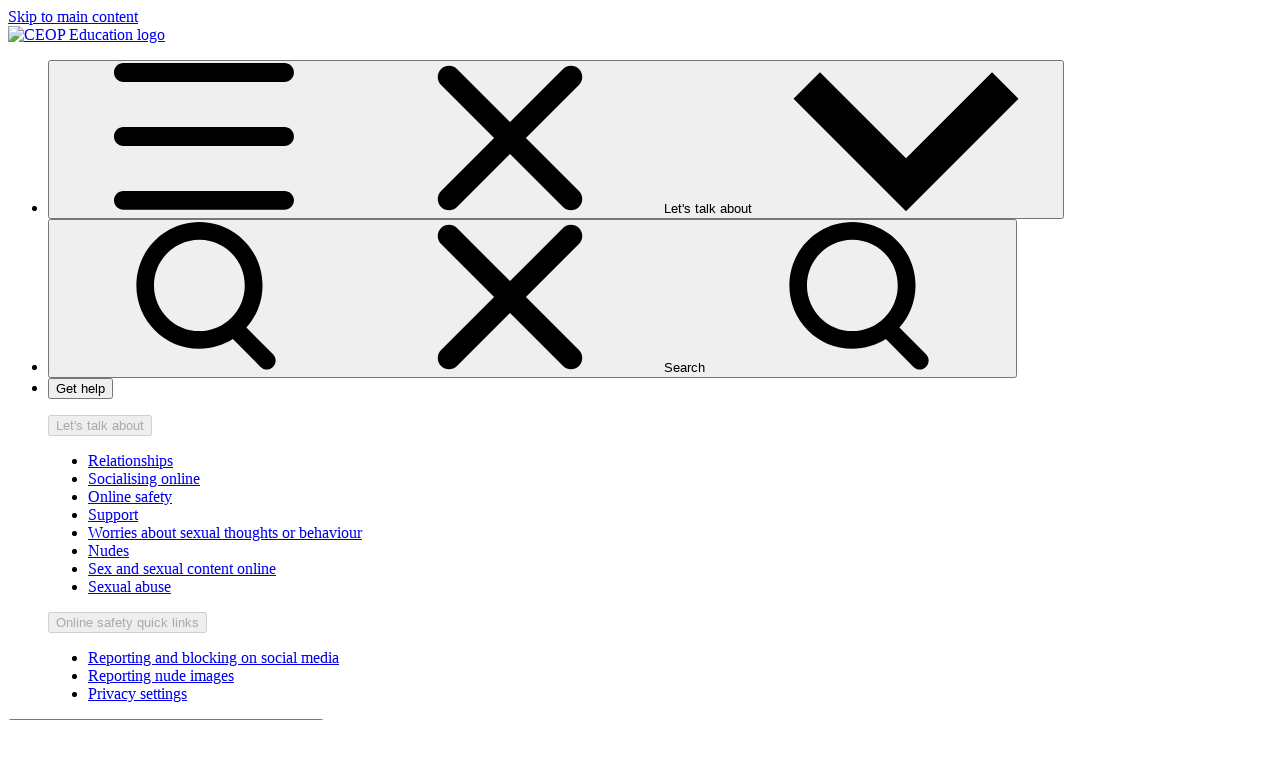

--- FILE ---
content_type: text/html; charset=utf-8
request_url: https://www.ceopeducation.co.uk/11_18/lets-talk-about/online-safety/
body_size: 7781
content:



<!DOCTYPE html>
<html lang="en">
<head>
<!-- Civic Cookie Control -->
<style type="text/css">
    #ccc h1, #ccc h2, #ccc h3, #ccc h4, #ccc h5, #ccc h6 {
        font-family: Arial,sans-serif !important;
    }
    #ccc hr {
        float: none;
    }
    #ccc a, #ccc a:hover {
        background:none;
    }
    #ccc #ccc-close svg {
        position:relative;
        width:24px;
    }
    .notUsingKeys #ccc button:focus, .notUsingKeys #ccc a:focus{ 
        outline:0; 
    }
    #ccc a:focus-visible:not(:focus), #ccc button:focus-visible:not(:focus){ 
        outline:0;
    } 
</style>
<script src="https://cc.cdn.civiccomputing.com/9/cookieControl-9.x.min.js" type="text/javascript"></script>
<script>

    window.dataLayer = window.dataLayer || [];
    function gtag() { dataLayer.push(arguments); }

    gtag('consent', 'default', {
        'ad_storage': 'denied',
        'analytics_storage': 'denied'
    });

    var config = {
        apiKey: 'b39ab67f50d9942558b13b02407a398eba24839f',
        product: 'PRO_MULTISITE',

        logConsent: false,
        encodeCookie: false,
        subDomains: false,
        sameSiteCookie: true,
        sameSiteValue: 'Strict',
        mode: 'GDPR',
        setInnerHTML: true,
        initialState: 'OPEN',
        position: 'LEFT',
        rejectButton: true,
        theme: 'DARK',
        layout: 'SLIDEOUT',
        toggleType: 'slider',
        closeStyle: 'icon',
        notifyDismissButton: true,
        settingsStyle: 'button',
        consentCookieExpiry: 90,
        acceptBehaviour: 'all',
        closeOnGlobalChange: true,

        accessibility: {
            accessKey: 'C',
            highlightFocus: false,
            overlay: true,
            outline: true,
        },

 statement: {
            description: 'For more information visit our',
            name: 'Cookies Policy',
            url: 'https://www.thinkuknow.co.uk/11_18/privacy-and-cookie-policy/',
            updated: '31/03/2022'
        },

        onLoad: function () { },

        text: {
            title: 'This site uses cookies',
            intro: '<p>Some of these cookies are essential, while others help us to improve your experience by providing insights into how the site is being used.</p>',
            necessaryTitle: 'Necessary Cookies',
            necessaryDescription: '<p>Necessary cookies enable core functionality. The website cannot function properly without these cookies, and they can only be disabled by changing your browser preferences.</p>',
            thirdPartyTitle: 'Warning: Some cookies require your attention',
            thirdPartyDescription: '<p>Consent for the following cookies could not be automatically revoked. Please follow the link(s) below to opt out manually.</p>',
            accept: 'Accept',
            settings: 'Cookie Preferences',
            acceptSettings: 'Accept Additional Cookies',
            acceptRecommended: 'Accept Recommended Settings',
            rejectSettings: 'Reject Additional Cookies',
            reject: 'I Do Not Accept',
            notifyTitle: 'Your choice regarding cookies on this site',
            notifyDescription: '<p>We use cookies to optimise site functionality and give you the best possible experience.</p>',
            closeLabel: 'Close',
            accessibilityAlert: 'This site uses cookies to store information. Press accesskey C to learn more about your options.',
            cornerButton: 'Set cookie preferences.',
            landmark: 'Cookie preferences.',
            on: 'On',
            off: 'Off',
            showVendors: 'Show vendors within this category.',
            thirdPartyCookies: 'This vendor may set third party cookies.',
            readMore: 'Read more',
        },
        necessaryCookies: ['ASP.NET_SessionId', '_RequestVerificationToken', '.AspNet.ApplicationCookie', '.ASPXROLES', 'cookie', 'Parents-popup', 'Passed-time-popup', 'AlertWarning', 'ageRange', 'stars'],
        optionalCookies: [
            {
                name: 'Analytics',
                label: 'Analytical cookies',
                description: 'We would like to set Google Analytics cookies to help us improve our website by collecting and reporting information on how you use it. The cookies collect information in a way that does not directly identify anyone. For more information about how these cookies work, please see the cookie policy page.',
                cookies: ['_ga*', '_gid', '__ut*'],
                onAccept: function () {
                    gtag('event', 'consent_analytics_allow');
                },
                onRevoke: function () {
                    gtag('event', 'consent_analytics_reject');
                },
                recommendedState: 'on',
                lawfulBasis: 'consent',
            },
            {
                name: 'Marketing',
                label: 'Marketing cookies',
                description: 'We use marketing cookies to help us improve the relevancy of advertising campaigns you receive.',
                cookies: ['_fb*', 'fr', 'datr', '_dc_gtm_*'],
                onAccept: function () {
                    gtag('event', 'consent_marketing_allow');
                },
                onRevoke: function () {
                    gtag('event', 'consent_marketing_reject');
                },
                recommendedState: 'on',
                lawfulBasis: 'consent',
            },
        ]
    };

    CookieControl.load(config);
</script>
<!-- Google Tag Manager -->
<script>
(function(w,d,s,l,i){w[l]=w[l]||[];w[l].push({'gtm.start':
new Date().getTime(),event:'gtm.js'});var f=d.getElementsByTagName(s)[0],
j=d.createElement(s),dl=l!='dataLayer'?'&l='+l:'';j.async=true;j.src=
'//www.googletagmanager.com/gtm.js?id='+i+dl;f.parentNode.insertBefore(j,f);
})(window,document,'script','dataLayer','GTM-52GBJJ');</script>
<!-- End Google Tag Manager -->
    <title>Online safety</title>
    <meta charset="utf-8">
    <meta http-equiv="X-UA-Compatible" content="IE=Edge">
    <meta name="keywords" content="advice,guidance,online safety,reporting,blocking,social media,privacy,young people" />
    <meta name="description" content="Advice articles about online safety. " />
    <meta name="viewport" content="width=device-width, initial-scale=1, minimum-scale=1">
    <link rel="icon" href="/static/images/favicons/favicon-144.png">
    <link rel="icon" href="/static/images/favicons/favicon-192.png">
    <link rel="apple-touch-icon" href="/static/images/favicons/favicon-192.png">
    <link rel="icon" href="/static/images/favicons/favicon-196.png">
    <link rel="icon" href="/static/images/favicons/favicon-512.png">
    <link rel="manifest" href="/static/teens/manifest.json">
    <meta name="theme-color" content="#ffffff" />
    <meta name="format-detection" content="telephone=no">
    <link rel="preconnect" href="https://fonts.googleapis.com">
    <link rel="stylesheet" href="/static/css/teens/styles.css?v=1.1.2-tempCacheKey" />
	<link rel="stylesheet" disabled media="(min-width: 48rem)" href="/static/css/teens/styles-media-min-width-48rem.css?v=1.1.2-tempCacheKey" />
	<link rel="stylesheet" disabled media="(min-width: 48rem) and (prefers-reduced-motion: reduce)" href="/static/css/teens/styles-media-min-width-48rem-and-prefers-reduced-motion-reduce.css?v=1.1.2-tempCacheKey" />
	<link rel="stylesheet" disabled media="(prefers-reduced-motion: reduce)" href="/static/css/teens/styles-media-prefers-reduced-motion-reduce.css?v=1.1.2-tempCacheKey" />
	<link rel="stylesheet" disabled media="(min-height: 35.625rem)" href="/static/css/teens/styles-media-min-height-35-625rem.css?v=1.1.2-tempCacheKey" />
	<link rel="stylesheet" disabled data-supports="not selector(*:focus-visible)" media="(min-width: 10000000px)" href="/static/css/teens/styles-supports-not-selector-focus-visible.css?v=1.1.2-tempCacheKey"/>
    <script>
        var allLinks = document.querySelectorAll("link[media][disabled], link[data-supports][disabled]");
		for(let i = 0; i < allLinks.length; i++){
			var link = allLinks[i];
			var linkSupports = link.getAttribute("data-supports");
			if(link.media){
				var mediaMatch = window.matchMedia(link.media);
				if(mediaMatch.matches){
					link.disabled = false;
				}
			}
			if(linkSupports){
				if(typeof CSS !== "undefined"){
					if(CSS.supports("selector(:focus)")){
						if(CSS.supports(linkSupports)){
							link.disabled = false;
							link.media = "all";
						}
					}else{
						link.disabled = false;
						link.media = "all";
					}
				}else{
					link.disabled = false;
					link.media = "all";
				}
			}
		}
    </script>
    <noscript>
        <link rel="stylesheet" href="/static/css/teens/styles-media-min-width-48rem.css?v=1.1.2-tempCacheKey" />
		<link rel="stylesheet" href="/static/css/teens/styles-media-min-width-48rem-and-prefers-reduced-motion-reduce.css?v=1.1.2-tempCacheKey" />
		<link rel="stylesheet" href="/static/css/teens/styles-media-prefers-reduced-motion-reduce.css?v=1.1.2-tempCacheKey" />
		<link rel="stylesheet" href="/static/css/teens/styles-media-min-height-35-625rem.css?v=1.1.2-tempCacheKey" />
		<link rel="stylesheet" href="/static/css/teens/styles-supports-not-selector-focus-visible.css?v=1.1.2-tempCacheKey" />
		<link rel="stylesheet" href="/static/css/dialog.css?v=1.1.2-tempCacheKey" />
		<link rel="stylesheet" href="/static/css/teens/carousels.css?v=1.1.2-tempCacheKey" />
		<link rel="stylesheet" href="/static/css/teens/carousels-media-min-width-48rem.css?v=1.1.2-tempCacheKey" />
		<link rel="stylesheet" href="/static/css/teens/carousels-media-prefers-reduced-motion-reduce.css?v=1.1.2-tempCacheKey" />
		<link rel="stylesheet" href="/static/css/teens/carousels-supports-not-selector-focus-visible.css?v=1.1.2-tempCacheKey" />
		<link rel="stylesheet" href="/static/css/teens/header.css?v=1.1.2-tempCacheKey" />
		<link rel="stylesheet" href="/static/css/teens/header-media-min-width-48rem-and-prefers-reduced-motion-reduce.css?v=1.1.2-tempCacheKey" />
		<link rel="stylesheet" href="/static/css/teens/header-media-max-width-47-9375rem-and-prefers-reduced-motion-reduce.css?v=1.1.2-tempCacheKey" />
		<link rel="stylesheet" href="/static/css/teens/header-media-prefers-reduced-motion-reduce.css?v=1.1.2-tempCacheKey" />
		<link rel="stylesheet" href="/static/css/teens/header-media-min-width-48rem.css?v=1.1.2-tempCacheKey" />
		<link rel="stylesheet" href="/static/css/teens/header-media-max-width-47-9375rem.css?v=1.1.2-tempCacheKey" />
		<link rel="stylesheet" href="/static/css/teens/header-supports-not-selector-focus-visible.css?v=1.1.2-tempCacheKey" />
    </noscript>

    <link href="/11_18/lets-talk-about/online-safety/" rel="canonical" />
    
    

<script>var __uzdbm_1 = "13aa1aba-04b0-4e50-a7c3-af41076e8331";var __uzdbm_2 = "YmNmYjU1ZDMtZGRlaS00MjVkLWI5MTItOWNlMjQ1YWJiN2UzJDE4LjExOC4xMzcuMjY=";var __uzdbm_3 = "7f900013aa1aba-04b0-4e50-a7c3-af41076e83311-17679932727110-001575bcac65f1bf0fe10";var __uzdbm_4 = "false";var __uzdbm_5 = "uzmx";var __uzdbm_6 = "7f90007ff95f02-3a78-40ed-a58e-0ae8493391901-17679932727110-9cf72d618e8cc5cc10";var __uzdbm_7 = "ceopeducation.co.uk";</script> <script>   (function (w, d, e, u, c, g, a, b) {     w["SSJSConnectorObj"] = w["SSJSConnectorObj"] || {       ss_cid: c,       domain_info: "auto",     };     w[g] = function (i, j) {       w["SSJSConnectorObj"][i] = j;     };     a = d.createElement(e);     a.async = true;     if (       navigator.userAgent.indexOf('MSIE') !== -1 ||       navigator.appVersion.indexOf('Trident/') > -1     ) {       u = u.replace("/advanced/", "/advanced/ie/");     }     a.src = u;     b = d.getElementsByTagName(e)[0];     b.parentNode.insertBefore(a, b);   })(     window, document, "script", "https://www.ceopeducation.co.uk/18f5227b-e27b-445a-a53f-f845fbe69b40/stormcaster.js", "ddek", "ssConf"   );   ssConf("c1", "https://www.ceopeducation.co.uk");   ssConf("c3", "c99a4269-161c-4242-a3f0-28d44fa6ce24");   ssConf("au", "ceopeducation.co.uk");   ssConf("cu", "validate.perfdrive.com, ssc"); </script></head>
<body class="teens">


    
    
    <a class="cta skipToContent" href="#main">Skip to main content</a>
    
<header class="pageHeader">
    <div class="pageHeaderWrap">
        <div class="pageHeaderLogo">
            <a href="/11_18/">
                
        <img src="/globalassets/11-to-18-website/logos/black_1080.png" alt="CEOP Education logo"  width='1080' height='1084' loading='lazy' />

            </a>
        </div>
        <ul class="pageHeaderList">
            <li class="pageHeaderListItem nav">
                <button class="pageHeaderButton" type="button" disabled>
                    <span class="icon mobile">
                        <svg class='closed' focusable = 'false'><use href='/static/images/teens.svg#svg-menu'></use></svg>
                        <svg class='opened' focusable = 'false'><use href='/static/images/teens.svg#svg-close'></use></svg>
                    </span>
                    <span class="text">
                        Let&#39;s talk about
                    </span>
                    <span class='icon tablet'><svg  focusable = 'false'><use href='/static/images/teens.svg#svg-chevron'></use></svg></span>
                </button>
            </li>
            <li class="pageHeaderListItem search">
                <button class="pageHeaderButton" type="button" disabled>
                    <span class="icon mobile">
                        <svg class='closed' focusable = 'false'><use href='/static/images/teens.svg#svg-search'></use></svg>
                        <svg class='opened' focusable = 'false'><use href='/static/images/teens.svg#svg-close'></use></svg>
                    </span>
                    <span class="text">
                        Search
                    </span>
                    <span class='icon tablet'><svg  focusable = 'false'><use href='/static/images/teens.svg#svg-search'></use></svg></span>
                </button>
            </li>
            <li class="pageHeaderListItem getHelp">
                <button class="pageHeaderButton" type="button" disabled>
                    <span class="text">
                        Get help
                    </span>
                </button>
            </li>
        </ul>
    </div>
    <nav class="headerInclude headerNav twoTabNav nav" role="dialog" aria-labelledby="meunId">
        <div class="twoTabNavWrap">
            <figure class="accordion" open>
                <figcaption class="accordionCaption">
                    <button class="accordionSummary" type="button" aria-expanded="true" id="meunId" disabled>
                        Let&#39;s talk about
                    </button>
                </figcaption>
                <div class="accordionContent">
                    <div class="accordionContentWrap">
                        <ul class="twoTabNavList">
                                <li class="twoTabNavListItem">
                                    <a href="/11_18/lets-talk-about/relationships/" class="cta green">
                                        Relationships
                                    </a>
                                </li>
                                <li class="twoTabNavListItem">
                                    <a href="/11_18/lets-talk-about/socialising-online/" class="cta green">
                                        Socialising online
                                    </a>
                                </li>
                                <li class="twoTabNavListItem">
                                    <a href="/11_18/lets-talk-about/online-safety/" class="cta green">
                                        Online safety
                                    </a>
                                </li>
                                <li class="twoTabNavListItem">
                                    <a href="/11_18/lets-talk-about/support/" class="cta green">
                                        Support
                                    </a>
                                </li>
                                <li class="twoTabNavListItem">
                                    <a href="/11_18/lets-talk-about/worried-about-sexual-thoughts-or-behaviour/" class="cta green">
                                        Worries about sexual thoughts or behaviour
                                    </a>
                                </li>
                                <li class="twoTabNavListItem">
                                    <a href="/11_18/lets-talk-about/nudes/" class="cta green">
                                        Nudes
                                    </a>
                                </li>
                                <li class="twoTabNavListItem">
                                    <a href="/11_18/lets-talk-about/sex-and-sexual-content/" class="cta green">
                                        Sex and sexual content online
                                    </a>
                                </li>
                                <li class="twoTabNavListItem">
                                    <a href="/11_18/lets-talk-about/sexual-abuse/" class="cta green">
                                        Sexual abuse
                                    </a>
                                </li>
                        </ul>
                    </div>
                </div>
            </figure>
            <figure class="accordion">
                <figcaption class="accordionCaption">
                    <button class="accordionSummary" type="button" disabled>
                        Online safety quick links
                    </button>
                </figcaption>
                <div class="accordionContent">
                    <div class="accordionContentWrap">
                        <ul class="twoTabNavList">
                                <li class="twoTabNavListItem">
                                    <a href="/11_18/lets-talk-about/online-safety/reporting-and-blocking/">
                                        Reporting and blocking on social media
                                    </a>
                                </li>
                                <li class="twoTabNavListItem">
                                    <a href="/11_18/lets-talk-about/online-safety/reporting-nude-images/">
                                        Reporting nude images
                                    </a>
                                </li>
                                <li class="twoTabNavListItem">
                                    <a href="/11_18/lets-talk-about/online-safety/staying_private_online/">
                                        Privacy settings
                                    </a>
                                </li>
                        </ul>
                    </div>
                </div>
            </figure>
        </div>
        <button type="button" class="headerIncludeClose">
            <svg  focusable = 'false'><title>Close and go back to page header</title><use href='/static/images/teens.svg#svg-close'></use></svg>
        </button>
    </nav>
    <div class="headerInclude headerSearch search">
        <div class="headerSearchWrap">

            <div class="searchWrap">
                <form action="/11_18/search/" method="get" class="searchForm">
                    <input type="search" name="search" placeholder="Search info &amp; advice" autocomplete="on" id="searchField" value="" class="searchFormInput" />
                    <label for="searchField" class="searchFormLabel">Tell us what you are looking for...</label>
                    <button type="submit" class="searchFormSubmit cta">
                        <span class='icon '><svg  focusable = 'false'><title>Search</title><use href='/static/images/teens.svg#svg-search'></use></svg></span>
                    </button>
                    <button type="reset" class="searchFormReset">
                        <span class='icon '><svg  focusable = 'false'><title>Clear search</title><use href='/static/images/teens.svg#svg-close'></use></svg></span>
                    </button>
                </form>
            </div>
            <figure class="commonSearch">
                <figcaption class="commonSearchTitle">Common searches</figcaption>
                <ul class="commonSearchList">
                        <li class="commonSearchListItem">
                            <a href="/11_18/search/?search=relationships" target="_top">
                                Relationships
                            </a>
                        </li>
                        <li class="commonSearchListItem">
                            <a href="/11_18/search/?search=sexual+abuse" target="_top">
                                Sexual abuse
                            </a>
                        </li>
                        <li class="commonSearchListItem">
                            <a href="/11_18/search/?search=nudes" target="_top">
                                Nudes
                            </a>
                        </li>
                </ul>
            </figure>
        </div>
        <button type="button" class="headerIncludeClose">
            <svg  focusable = 'false'><title>Close and go back to page header</title><use href='/static/images/teens.svg#svg-close'></use></svg>
        </button>
    </div>

    <div class="headerInclude headerGetHelp getHelp">

        

<figure class="getHelpBlock">
    <svg focusable="false" class="getHelpIcon">
        <use href="/static/images/teens.svg#svg-chat"></use>
    </svg>
    <figcaption class="getHelpTitle" >Get help</figcaption>
    <figure class="getHelpItem">
        <figcaption class="getHelpItemHeader">
            <span class="getHelpItemTitle" >Report it</span>
        </figcaption>
        

        


        <div class="wysiwyg ">
            <p>If you're under 18, report online sexual abuse to one of our Child Protection Advisors at the CEOP Safety Centre.&nbsp;</p>
<p><a class="cta" title="Report now" href="https://www.ceop.police.uk/ceop-reporting/" target="_blank">Report now</a></p>
<p>If you're over 18, call 101 to speak to your local police.&nbsp;</p>
        </div>

    </figure>
    <figure class="getHelpItem">
        <figcaption class="getHelpItemHeader">
            <span class="getHelpItemTitle" >In an emergency</span>
        </figcaption>
        

        


        <div class="wysiwyg ">
            <p>If you're ever in immediate harm or danger:&nbsp;</p>
<ul>
<li>Call the police on 999 straight away</li>
<li>Tell an adult you trust who will be able to support you through a difficult time</li>
</ul>
        </div>

    </figure>
    <figure class="getHelpItem">
        <figcaption class="getHelpItemHeader">
            <span class="getHelpItemTitle" >Talk to someone</span>
        </figcaption>
        <div class="getHelpItemColumn">
            
        <img src="/globalassets/11-to-18-website/logos/logo-childline.jpg" alt="Childline logo" class='getHelpItemImage' width='400' height='112' loading='lazy' />

            


        <div class="wysiwyg ">
            <p>Free, confidential support online and over the phone for young people under 19.</p>
<p><a title="Childline" href="http://www.childline.org.uk/" target="_blank">www.childline.org.uk</a></p>
<p><a title="Call Childline" href="tel: 0800 1111">Call 0800 1111</a></p>
        </div>

        </div>
        <div class="getHelpItemColumn">
            
        <img src="/globalassets/11-to-18-website/logos/logo-the-mix.jpg" alt="The Mix logo" class='getHelpItemImage' width='372' height='112' loading='lazy' />

            


        <div class="wysiwyg ">
            <p>The Mix is a charity that provides free information and support for under 25s.</p>
<p><a title="The Mix" href="http://www.themix.org.uk/" target="_blank">www.themix.org.uk</a></p>
<p><a title="Call The Mix" href="tel: 0800 808 4994">Call 0800 808 4994</a></p>
        </div>

        </div>
    </figure>
    
        <a href='/11_18/lets-talk-about/support/where_can_i_get_support/' class='cta white'  >See all help</a>

</figure>

        <button type="button" class="headerIncludeClose">
            <svg focusable="false">
                <title>Close and go back to page header</title>
                <use href="/static/images/teens.svg#svg-close"></use>
            </svg>
        </button>
    </div>
</header>


    <nav class="breadcrumbs">
        <p class="offscreen" id="breadcrumblabel">You are here:</p>
        <ol class="breadcrumbsList" aria-labelledby="breadcrumblabel">

            <li class="breadcrumbsItem">

                    <a class="breadcrumbsLink" href="/11_18/">
                        <span class="breadcrumbsLinkText">
                            Home
                        </span>

                        <span class="breadcrumbsLinkText breadcrumbsLinkTextPrevious">
                            Home
                        </span>

                        <span class="icon">
                            <svg focusable="false">
                                <use href="/static/images/teens.svg#svg-chevron"></use>
                            </svg>
                        </span>
                    </a>
            </li>
            <li class="breadcrumbsItem">

                    <strong class="breadcrumbsLinkText breadcrumbsCurrent">
                        Online safety
                    </strong>
            </li>
        </ol>
    </nav>


    



<main id="main" tabindex="-1" class="categoryPage">
    <div class="hero">
        <div class="titleBlock">
            <h1 class="heroTitle">
                Online safety
            </h1>
            



        </div>
    </div>

    <div><section class='section'><div class='section-wrap'><div class='masonry'><div class="col-12 ">

<div class="promoBlock partial article">
    <div class="promoBlockWrap">
        <div class="text">
            <div class="textWrap">
                <h2 class="promoBlockTitle">
                    <a href="/11_18/lets-talk-about/online-safety/reporting-nude-images/">Reporting nude images</a>
                </h2>
                                    <p class="promoBlockSummary">Information about Childline and the IWF&#39;s Report Remove tool.</p>
            </div>
        </div>

    </div>
</div></div><div></div><div class="col-12 ">

<div class="promoBlock partial article purple">
    <div class="promoBlockWrap">
            <div class="image">
                <a href="/11_18/lets-talk-about/online-safety/staying_private_online/">
                    
        <img src="/globalassets/11-to-18-website/partial-images/privacy-settings.png" alt="Graphic of a red padlock sat on top of a pink envelope"  width='700' height='392'  />

                </a>
            </div>
        <div class="text">
            <div class="textWrap">
                <h2 class="promoBlockTitle">
                    <a href="/11_18/lets-talk-about/online-safety/staying_private_online/">Staying private online</a>
                </h2>
                            </div>
        </div>

    </div>
</div></div><div></div><div class="col-12 ">

<div class="promoBlock partial article purple">
    <div class="promoBlockWrap">
            <div class="image">
                <a href="/11_18/lets-talk-about/online-safety/community-guidelines/">
                    
        <img src="/globalassets/11-to-18-website/partial-images/social-media-community-guidelines.png" alt="Wooden blocks spell out &#39;guidelines&#39; in red letters on a yellow background"  width='700' height='392'  />

                </a>
            </div>
        <div class="text">
            <div class="textWrap">
                <h2 class="promoBlockTitle">
                    <a href="/11_18/lets-talk-about/online-safety/community-guidelines/">What are social media community guidelines?</a>
                </h2>
                                    <p class="promoBlockSummary">Learn about what behaviour social media platforms do or don&#39;t allow.</p>
            </div>
        </div>

    </div>
</div></div><div></div><div class="col-12 ">

<div class="promoBlock partial article">
    <div class="promoBlockWrap">
            <div class="image">
                <a href="/11_18/lets-talk-about/online-safety/reporting-and-blocking/">
                    
        <img src="/globalassets/11-to-18-website/partial-images/reporting-and-blocking.png" alt="Young person&#39;s hands typing on a laptop"  width='700' height='392'  />

                </a>
            </div>
        <div class="text">
            <div class="textWrap">
                <h2 class="promoBlockTitle">
                    <a href="/11_18/lets-talk-about/online-safety/reporting-and-blocking/">Reporting and blocking on social media</a>
                </h2>
                            </div>
        </div>

    </div>
</div></div><div></div><div class="col-12 ">

<div class="promoBlock partial article purple">
    <div class="promoBlockWrap">
        <div class="text">
            <div class="textWrap">
                <h2 class="promoBlockTitle">
                    <a href="/11_18/lets-talk-about/online-safety/e2ee/">What is end-to-end encryption?</a>
                </h2>
                            </div>
        </div>

    </div>
</div></div><div></div></div></div></section></div>

    
</main>

    
<footer class="pageFooter">
    <div class="pageFooterInner">
    <figure class="pageFooterLinks">
        <figcaption class="pageFooterLinksTitle">
            Site links
        </figcaption>
        <ul class="pageFooterLinksList">
                <li class="pageFooterLinksListItem">
                    <a href="/11_18/who-we-are/">Who we are</a>
                </li>
                <li class="pageFooterLinksListItem">
                    <a href="/11_18/accessibility/">Accessibility</a>
                </li>
                <li class="pageFooterLinksListItem">
                    <a href="/11_18/privacy-and-cookie-policy/">Privacy and cookie policy</a>
                </li>
                <li class="pageFooterLinksListItem">
                    <a href="/11_18/terms-of-use/">Terms of use</a>
                </li>
        </ul>
    </figure>

    <figure class="pageFooterLinks">
        <figcaption class="pageFooterLinksTitle">
            
        </figcaption>
        <ul class="pageFooterLinksList">
        </ul>
    </figure>

    <figure class="social socialLinks">
        <figcaption class="socialTitle">
            
        </figcaption>
        <ul class="socialList">
            





            





            





        </ul>
    </figure>

    <ul class="pageFooterLogos">
        <li class="pageFooterLogosItem">
                    <a href='https://www.nationalcrimeagency.gov.uk/'  target='_blank' rel='noopener'>
            
        <img src="/globalassets/11-to-18-website/logos/image-10.png" alt="National Crime Agency logo"  width='98' height='36'  />

        </a>

        </li>

        <li class="pageFooterLogosItem">
                    <a href='https://www.ceop.police.uk/ceop-reporting/'  target='_blank' rel='noopener'>
            
        <img src="/globalassets/11-to-18-website/logos/image-5.png" alt="Click CEOP logo"  width='111' height='39'  />

        </a>

        </li>

        <li class="pageFooterLogosItem">
            
        </li>
    </ul>

    <small class="pageFooterCopyright">
        &#169; Crown copyright
    </small>

    <a class="cta backToTop" href="#main">
        <svg focusable="false">
            <title>Back to top</title>
            <use href="/static/images/teens.svg#svg-chevron"></use>
        </svg>
    </a>
    </div>
</footer>

    

    <script type="module" src="/static/js/teens/appEsm.js?v=1.1.2-tempCacheKey"></script>

</body>
</html>

--- FILE ---
content_type: text/css
request_url: https://www.ceopeducation.co.uk/static/css/teens/styles.css?v=1.1.2-tempCacheKey
body_size: 11499
content:
html{height:100%;-webkit-text-size-adjust:100%}*,::after,::before{box-sizing:border-box}blockquote,body,dd,dl,figcaption,figure,h1,h2,h3,h4,li,ol,p,ul{margin:0}body{min-height:100vh;text-rendering:optimizeSpeed;line-height:1.5}img{max-width:100%;width:auto;height:auto;display:block}button,input,select,textarea{font:inherit}.section .section{padding:0}:root{--gutter-top:1.25rem;--gutter-bottom:0;--gutter-left:1.25rem;--gutter-right:1.25rem;--gap-row:0;--gap-col:0}.section{position:relative;padding:var(--gutter-top) var(--gutter-right) var(--gutter-bottom) var(--gutter-left);display:block}.section-wrap{position:relative;max-width:77.5rem;margin:0 auto;display:block}.grid{position:relative;width:100%;height:auto;display:grid;grid-template-columns:repeat(12,1fr);grid-template-rows:auto;align-items:stretch;justify-content:stretch;gap:var(--gap-row) var(--gap-col);padding:0;box-sizing:border-box;margin:0}[class*=col-]{position:relative;display:flex;flex-flow:row wrap;align-items:stretch;align-content:stretch;height:auto;padding:0;grid-column:span 12}[class*=col-]>*{max-width:100%;flex:1 1 auto;box-sizing:border-box}.section-wrap{max-width:77.5rem}:root{scroll-padding-top:5.25rem}body{font-family:"Open Sans",sans-serif;font-weight:400;overflow-x:hidden;scroll-behavior:smooth;color:#363636;background-color:#fff}a{transition:background-size .2s ease-out,.2s ease-out color,.2s ease-out background-image;color:#363636;text-decoration:none;background:linear-gradient(to right,#fecb2f,#fecb2f);background-size:100% .125rem;background-position:0 100%;background-repeat:no-repeat;padding:.125rem 0;display:inline}a:hover{background-size:100% 100%}.yellow a:hover{color:#fff}a:focus-visible{background-size:100% 100%}.yellow a:focus-visible{color:#fff}a:not([href]),a[href=""],a[tabindex="-1"]{pointer-events:none;cursor:default}.yellow a{background-image:linear-gradient(to right,#565edb,#565edb)}.cta{font-family:"Open Sans",sans-serif;font-weight:700;position:relative;width:auto;height:auto;display:inline-block;min-width:11.25rem;max-width:17.1875rem;padding:.9375rem .625rem;font-size:.9375rem;line-height:1;text-align:center;text-decoration:none;z-index:0;color:#fff;-webkit-appearance:none;appearance:none;border:0}.cta::after{transition:background-color .2s ease-out,color .2s ease-out,border-color .2s ease-out;position:absolute;left:0;top:0;right:0;bottom:0;display:block;content:"";z-index:-1;background-color:#000;border:.0625rem solid #000}.cta::before{transition:background-color .2s ease-out,color .2s ease-out,border-color .2s ease-out;position:absolute;left:.3125rem;top:.3125rem;right:-.3125rem;bottom:-.3125rem;display:block;content:"";z-index:-2;background-color:#fff;border:.0625rem solid #000}.cta:not(:disabled),.cta[href]:not([href=""]){cursor:pointer}.cta:not(:disabled):hover::before,.cta[href]:not([href=""]):hover::before{background-color:#000;border-color:#000}.cta:not(:disabled):hover::after,.cta[href]:not([href=""]):hover::after{background-color:#565edb;border-color:#000}.cta:not(:disabled):focus-visible::before,.cta[href]:not([href=""]):focus-visible::before{background-color:#000;border-color:#000}.cta:not(:disabled):focus-visible::after,.cta[href]:not([href=""]):focus-visible::after{background-color:#565edb;border-color:#000}.cta:not(:disabled) *,.cta[href]:not([href=""]) *{pointer-events:none}.cta:disabled{color:#6b6b6b;cursor:default;pointer-events:none}.cta:disabled::after{background-color:#eeeffb}.cta:disabled use{fill:#6b6b6b}.cta.green{color:#000}.cta.green:not(:disabled):hover::before,.cta.green[href]:not([href=""]):hover::before{background-color:#9ad7c8;border-color:#000}.cta.green:not(:disabled):hover::after,.cta.green[href]:not([href=""]):hover::after{background-color:#fff;border-color:#000}.cta.green:not(:disabled):focus-visible::before,.cta.green[href]:not([href=""]):focus-visible::before{background-color:#9ad7c8;border-color:#000}.cta.green:not(:disabled):focus-visible::after,.cta.green[href]:not([href=""]):focus-visible::after{background-color:#fff;border-color:#000}.notUsingKeys .cta.green:not(:disabled):focus::after,.notUsingKeys .cta.green[href]:not([href=""]):focus::after{background-color:#9ad7c8;border-color:#000}.notUsingKeys .cta.green:not(:disabled):focus::before,.notUsingKeys .cta.green[href]:not([href=""]):focus::before{background-color:#fff;border-color:#000}.notUsingKeys .cta.green:not(:disabled):focus:hover::before,.notUsingKeys .cta.green[href]:not([href=""]):focus:hover::before{background-color:#9ad7c8;border-color:#000}.notUsingKeys .cta.green:not(:disabled):focus:hover::after,.notUsingKeys .cta.green[href]:not([href=""]):focus:hover::after{background-color:#fff;border-color:#000}.cta.green::after{background-color:#9ad7c8;border-color:#000}.cta.green::before{background-color:#fff;border-color:#000}.cta.white{color:#000}.cta.white:not(:disabled):hover,.cta.white[href]:not([href=""]):hover{color:#fff}.cta.white:not(:disabled):hover::before,.cta.white[href]:not([href=""]):hover::before{background-color:#000;border-color:#000}.cta.white:not(:disabled):hover::after,.cta.white[href]:not([href=""]):hover::after{background-color:#565edb;border-color:#000}.cta.white:not(:disabled):focus-visible,.cta.white[href]:not([href=""]):focus-visible{color:#fff}.cta.white:not(:disabled):focus-visible::before,.cta.white[href]:not([href=""]):focus-visible::before{background-color:#000;border-color:#000}.cta.white:not(:disabled):focus-visible::after,.cta.white[href]:not([href=""]):focus-visible::after{background-color:#565edb;border-color:#000}.cta.white::after{background-color:#fff;border-color:#000}.cta.white::before{background-color:transparent;border-color:#000}.textBlock{position:relative;width:100%;max-width:43.75rem;margin:0 auto 1.875rem;display:block}.error404 .section{padding-top:0}html.wf-active{scroll-behavior:smooth}.hide{display:none}svg{position:absolute;left:0;top:0;width:100%;height:100%;display:block}img{position:relative;width:auto;height:auto;max-width:100%;display:block}.fixViewPort{position:absolute;height:100%;width:100%;overflow:hidden}.fixViewPort body{position:absolute;height:100%;width:100%;overflow:hidden}.offscreen{margin:-.0625rem;padding:0;width:.0625rem;height:.0625rem;overflow:hidden;clip:rect(0 0 0 0);clip:rect(0,0,0,0);position:absolute}main{position:relative;width:100%;display:block}[tabindex="-1"]:focus{outline:0}.cta.skipToContent{transition:transform .2s ease-out,.2s ease-out color;position:absolute;left:50%;top:0;z-index:1000;transform:translate3d(-50%,calc(-100% - .3125rem),0);opacity:0}.cta.skipToContent:focus{transform:translate3d(-50%,0,0);opacity:1}li,p{position:relative}.mce-content-body,.mceContentBody,.wysiwyg{width:100%}h2{font-family:"Open Sans",sans-serif;font-weight:700;font-size:1.625rem;line-height:1.38;color:#000}h3{font-family:"Open Sans",sans-serif;font-weight:600;font-size:1.25rem;line-height:1.4;color:#363636}li,p{font-size:.9375rem;line-height:1.67}b,strong{font-family:"Open Sans",sans-serif;font-weight:700}em,i{font-family:"Open Sans",sans-serif;font-weight:400;font-style:italic}ul{padding:0 0 0 1.0625rem;margin:0}ul li::marker{color:#565edb}ul.ticked{padding:0 0 0 1.6875rem}ul.ticked li::marker{color:transparent}ul.ticked li::before{position:absolute;top:.25rem;left:-1.6875rem;width:1rem;height:.75rem;background-image:url("/static/assets/tick-purple.svg");background-repeat:no-repeat;background-size:100% auto;background-position:top left;content:"";display:block}.mce-content-body h3,.mceContentBody h3,.wysiwyg h3{margin:0 0 .625rem}.mce-content-body p,.mceContentBody p,.wysiwyg p{margin:0 0 1.25rem;z-index:1}.mce-content-body img,.mceContentBody img,.wysiwyg img{margin:0 0 1.25rem}.mce-content-body li,.mceContentBody li,.wysiwyg li{margin:1.25rem 0 0}.mce-content-body ul,.mceContentBody ul,.wysiwyg ul{margin:0 0 .9375rem}.mce-content-body ul li,.mceContentBody ul li,.wysiwyg ul li{margin:.9375rem 0 0}.mce-content-body ol,.mceContentBody ol,.wysiwyg ol{margin:0 0 1.25rem;padding:0 0 0 3.75rem;counter-reset:item;list-style-type:none}.mce-content-body ol li,.mceContentBody ol li,.wysiwyg ol li{padding-top:.5rem;min-height:2.75rem}.mce-content-body ol li::before,.mceContentBody ol li::before,.wysiwyg ol li::before{font-family:"Open Sans",sans-serif;font-weight:700;position:absolute;top:.25rem;left:-3.75rem;width:2.5rem;height:2.5rem;line-height:2.5rem;font-size:1.5rem;display:inline;border-radius:100%;background-color:#9ad7c8;color:#000;content:counter(item);counter-increment:item;text-align:center}.yellow .mce-content-body ol li::before,.yellow .mceContentBody ol li::before,.yellow .wysiwyg ol li::before{background-color:#ffecb3}.mce-content-body .cta,.mceContentBody .cta,.wysiwyg .cta{min-width:0;width:100%;max-width:17.5rem;padding:.625rem;letter-spacing:.01875rem;padding:.9375rem 3.5rem .9375rem 1.25rem;background-image:url("/static/assets/arrow-white.svg");background-size:1rem auto;background-position:calc(100% - 1.25rem) center;background-repeat:no-repeat;z-index:auto;z-index:unset;margin:0 0 .625rem}.mce-content-body .cta::after,.mceContentBody .cta::after,.wysiwyg .cta::after{z-index:-1}.mce-content-body .cta::before,.mceContentBody .cta::before,.wysiwyg .cta::before{z-index:-1}.mce-content-body>:last-child,.mceContentBody>:last-child,.wysiwyg>:last-child{margin:0}.introText{font-family:"Open Sans",sans-serif;font-weight:600;font-size:1.125rem;line-height:1.67;margin:0 0 1.875rem}.pageHeader{position:relative;width:100%;height:auto;display:block;padding:1.125rem 0;background-color:#fff;top:0;z-index:999}.pageHeaderWrap{position:relative;width:100%;height:auto;display:grid;padding:0 1.25rem;grid-template-rows:auto;grid-template-columns:4.6875rem auto 6rem;max-width:90rem;align-items:center;align-content:center;margin:auto}.pageHeaderLogo{position:relative;grid-column-start:2;grid-column-end:3;grid-row-start:1;grid-row-end:2;z-index:1;padding:0 1.25rem;display:flex;text-align:center;align-items:center;align-content:center}.pageHeaderLogo a{position:relative;width:auto;height:auto;display:inline-flex;flex-flow:row;margin:0 auto;align-items:center;align-content:center;height:2.75rem;background:0 0}.pageHeaderLogo a img{flex:0 1 5rem;width:5rem}.pageHeaderList{position:relative;grid-column-start:1;grid-column-end:4;grid-row-start:1;grid-row-end:2;z-index:0;display:flex;flex-flow:row nowrap;justify-content:flex-end;gap:0 .5rem;margin:0;padding:0;list-style:none}.pageHeaderListItem{position:relative;width:2.75rem;height:2.75rem;display:flex;align-items:center;align-content:center}.pageHeaderListItem.getHelp{order:1;width:auto;height:auto;justify-self:flex-start;margin:0 auto 0 0}.pageHeaderListItem.getHelp .pageHeaderButton{width:auto;height:auto;padding:.75rem .5rem;min-width:4.6875rem;text-align:center;background-color:#fecb2f;color:#000;border:.125rem solid #fecb2f}.pageHeaderListItem.search{order:2}.pageHeaderListItem.search .pageHeaderButton .text{margin:-.0625rem;padding:0;width:.0625rem;height:.0625rem;overflow:hidden;clip:rect(0 0 0 0);clip:rect(0,0,0,0);position:absolute}.pageHeaderListItem.nav{order:3}.pageHeaderListItem.nav .pageHeaderButton .text{margin:-.0625rem;padding:0;width:.0625rem;height:.0625rem;overflow:hidden;clip:rect(0 0 0 0);clip:rect(0,0,0,0);position:absolute}.pageHeaderButton{all:unset;padding:0;width:2.75rem;height:2.75rem;display:flex;justify-content:center;align-content:center;align-items:center;flex-flow:row nowrap;color:#000;box-sizing:border-box}.pageHeaderButton:disabled .text{opacity:.5}.pageHeaderButton:disabled .icon{opacity:.5}.pageHeaderButton .text{font-family:"Open Sans",sans-serif;font-weight:700;font-size:.875rem;line-height:1.14;flex-flow:0 1 auto;order:1;pointer-events:none}.pageHeaderButton .icon{position:relative;width:1.25rem;height:1.25rem;margin:auto;order:2;pointer-events:none}.pageHeaderButton .icon.tablet{display:none}.pageHeaderButton .icon svg{opacity:1}.pageHeaderButton .icon .opened{opacity:0}.headerInclude{display:none}.pageFooter{position:relative;width:100%;height:auto;display:block}.pageFooter::before{position:absolute;top:0;left:var(--gutter-left);right:var(--gutter-right);height:.0625rem;background-color:#000;content:"";display:block}.pageFooterInner{position:relative;width:100%;height:auto;display:flex;padding:1.875rem var(--gutter-left) 7.5rem;flex-flow:row wrap;justify-content:space-between;max-width:90rem;margin:0 auto}.pageFooterLinks{position:relative;width:100%;padding:0 0 1.25rem;list-style:none;display:block;margin:0;flex:1 0 100%}.pageFooterLinksTitle{font-family:"Open Sans",sans-serif;font-weight:700;position:relative;width:100%;height:auto;display:block;padding:0;margin:0 0 .625rem;font-size:1.125rem;line-height:1.39;color:#000}.pageFooterLinksList{position:relative;width:100%;height:auto;display:block;list-style:none;padding:0;margin:0}.pageFooterLinksListItem{position:relative;width:100%;height:auto;display:block;margin:0 0 .9375rem;font-size:.9375rem;line-height:1.87}.pageFooterLogos{position:relative;width:auto;height:auto;display:flex;flex-flow:row wrap;list-style:none;margin:3.125rem 0 0;padding:0;gap:1.875rem;flex:1 1 100%}.pageFooterLogosItem{flex:0 1 auto}.pageFooterCopyright{position:relative;font-size:.875rem;margin:1.875rem 0 0;display:block;color:#363636;flex:0 1 auto}.pageFooter .socialLinks{position:relative;width:100%}.backToTop{position:relative;min-width:2.75rem;width:2.75rem;height:2.75rem;z-index:1000;background:0 0;display:flex;align-items:center;justify-content:center}.backToTop.active.show{opacity:1;pointer-events:all;cursor:pointer}.backToTop::after{left:.125rem;top:.125rem}.backToTop svg{position:relative;width:1rem;height:1rem;transform:rotate(-180deg);pointer-events:none}.backToTop use{fill:#ffffff}.socialTitle{font-family:"Open Sans",sans-serif;font-weight:700;position:relative;width:100%;height:auto;display:block;padding:0;margin:0 0 .625rem;font-size:1.125rem;letter-spacing:.01125rem;color:#000}.socialList{position:relative;width:100%;height:auto;display:flex;flex-flow:row wrap;gap:0 1.25rem}.socialListItem{position:relative;width:2.5rem;height:2.5rem}.socialListItem a{display:flex;justify-content:center;align-items:center;padding:0;background:0 0;width:2.5rem;height:2.5rem}.socialListItem a:hover use{fill:#565edb}.socialListItem a:hover::after{background-color:#000}.socialListItem a:focus-visible use{fill:#565edb}.socialListItem a:focus-visible::after{background-color:#000}.socialListItem a::before{position:absolute;width:2.5rem;height:2.5rem;border:.0625rem solid #000;background-color:#fff;content:"";left:0;top:0;display:block;z-index:-1}.socialListItem a::after{transition:background-color .2s ease-out;position:absolute;width:2.5rem;height:2.5rem;border:.0625rem solid #000;background-color:#fff;content:"";left:.125rem;top:.125rem;display:block;z-index:-2}.socialListItem .icon{position:relative;left:0;top:0;display:block;width:1.25rem;height:1.25rem}.socialListItem .icon use{transition:fill .2s ease-out;fill-rule:evenodd;fill:#000000}.socialList{margin:0;padding:0;list-style-type:none}.checkTopElem{position:absolute;left:0;right:0;pointer-events:none;z-index:-1;top:calc(100vh + .125rem);height:0}.searchFormInput{-webkit-appearance:none;appearance:none}.searchFormSubmit{all:unset}.searchWrap{position:relative;width:100%;height:auto}.searchForm{position:relative;width:100%;height:auto;display:flex;flex-flow:row wrap}.searchFormLabel{font-family:"Open Sans",sans-serif;font-weight:700;position:relative;width:100%;height:auto;font-size:1.25rem;line-height:1.4;color:#000;margin:0 0 .9375rem;order:1}.searchFormInput{font-family:"Open Sans",sans-serif;font-weight:700;transition:border-color .2s ease-out;position:relative;flex:1 1 auto;max-width:calc(100% - 6rem);height:3.125rem;font-size:.9375rem;line-height:1;padding:0 .625rem;border:.0625rem solid #000;border-right:0;color:#6b6b6b;order:2;border-radius:0;margin:0;background-color:#fff}.searchFormInput::-webkit-input-placeholder{font-family:"Open Sans",sans-serif;font-weight:400;letter-spacing:.01875rem;color:#000}.searchFormInput::-moz-placeholder{font-family:"Open Sans",sans-serif;font-weight:400;letter-spacing:.01875rem;color:#000}.searchFormInput:-moz-placeholder{font-family:"Open Sans",sans-serif;font-weight:400;letter-spacing:.01875rem;color:#000}.searchFormInput:hover{border-color:#565edb}.searchFormInput:hover~.searchFormReset{border-color:#565edb}.searchFormInput:focus-visible{border-color:#565edb}.searchFormInput:focus-visible~.searchFormReset{border-color:#565edb}.searchFormInput::-webkit-search-cancel-button{display:none}.searchFormInput:disabled{background-color:#fff}.searchFormInput:focus{outline:0}.searchFormInput:focus~.searchFormReset{cursor:pointer;pointer-events:all}.searchFormInput:focus~.searchFormReset svg{opacity:1}.searchFormSubmit{position:relative;width:2.75rem;height:2.9375rem;order:4;min-width:0;flex:0 0 2.75rem;margin:0 0 0 .5rem;padding:0;overflow:visible}.searchFormSubmit svg{transition:opacity .2s ease-out;position:relative;width:1.625rem;height:1.625rem;margin:0 auto;pointer-events:none}.searchFormSubmit use{fill:#ffffff}.searchFormSubmit::before{left:.1875rem;top:.1875rem;right:-.1875rem;bottom:-.1875rem}.searchFormSubmit:not(:disabled):hover::after{background-color:#565edb}.searchFormSubmit:not(:disabled):hover::before{border-color:#565edb}.searchFormSubmit:not(:disabled):focus-visible::after{background-color:#565edb}.searchFormSubmit:not(:disabled):focus-visible::before{border-color:#565edb}.searchFormReset{all:unset;transition:border-color .2s ease-out;position:relative;width:2.75rem;flex:0 0 2.75rem;height:3.125rem;border:.0625rem solid #000;border-left:0;display:flex;justify-content:center;align-content:center;align-items:center;pointer-events:none;order:3;box-sizing:border-box}.searchFormReset:hover{pointer-events:all}.searchFormReset:hover svg{opacity:1}.searchFormReset:hover use{fill:#565edb}.searchFormReset:focus-visible{pointer-events:all}.searchFormReset:focus-visible svg{opacity:1}.searchFormReset:focus-visible use{fill:#565edb}.searchFormReset svg{transition:opacity .2s ease-out;position:relative;width:.75rem;height:.75rem;opacity:0;pointer-events:none}.searchFormReset use{transition:fill .2s ease-out;fill:#000000}.filterForm{max-width:50.625rem;margin:0 auto 4.375rem}.filterFormError{font-family:"Open Sans",sans-serif;font-weight:700;position:relative;width:auto;height:auto;display:inline-block;margin:1.25rem auto 0;font-size:1.25rem;line-height:1.4;color:#565edb;text-align:left;text-align:start}.filterFormError.hide{display:none}.filterFormListing .grid{scroll-snap-type:y mandatory}.filterFormListing .grid>li{scroll-snap-align:start}.filterFormListing .grid>li:focus-visible:not(:focus){outline:0}.notUsingKeys .filterFormListing .grid>li:focus{outline:0}.filterForm .searchFormReset svg{width:.75rem;height:.75rem}.dropDownLabel{margin:-.0625rem;padding:0;width:.0625rem;height:.0625rem;overflow:hidden;clip:rect(0 0 0 0);clip:rect(0,0,0,0);position:absolute}.paginationInfo{margin:-.0625rem;padding:0;width:.0625rem;height:.0625rem;overflow:hidden;clip:rect(0 0 0 0);clip:rect(0,0,0,0);position:absolute}.paginationInfo.show{position:relative;width:100%;height:auto;display:block;clip:unset;margin:0;margin:.9375rem 0 .625rem;text-align:center;color:#000;line-height:1.67;letter-spacing:.01875rem;font-size:.9375rem}.formInput.pagination{text-align:center}.formInput.pagination a{font-family:"Open Sans",sans-serif;font-weight:700;position:relative;display:block;width:100%;padding:.9375rem .625rem;font-size:.9375rem;line-height:1;letter-spacing:.01875rem;text-align:center;text-decoration:none;color:#000;border:0;background:0 0;pointer-events:all}.formInput.pagination a::after{transition:background-color .2s ease-out,color .2s ease-out,border-color .2s ease-out;position:absolute;left:0;top:0;right:0;bottom:0;display:block;content:"";z-index:-1;background-color:#fff;border:.0625rem solid #000}.formInput.pagination a::before{transition:background-color .2s ease-out,color .2s ease-out,border-color .2s ease-out;position:absolute;left:.3125rem;top:.3125rem;right:-.3125rem;bottom:-.3125rem;display:block;content:"";z-index:-2;background-color:#fff;border:.0625rem solid #000}.formInput.pagination a *{pointer-events:none}.formInput.pagination a[href]:not([href=""]):hover{color:#fff}.formInput.pagination a[href]:not([href=""]):hover::before{background-color:#000}.formInput.pagination a[href]:not([href=""]):hover::after{background-color:#565edb}.formInput.pagination a[href]:not([href=""]):focus-visible{color:#fff}.formInput.pagination a[href]:not([href=""]):focus-visible::before{background-color:#000}.formInput.pagination a[href]:not([href=""]):focus-visible::after{background-color:#565edb}.formInput.pagination a:not([href]),.formInput.pagination a[href=""],.formInput.pagination a[tabindex="-1"]{display:none}.loading .formInput.pagination a{color:transparent;-webkit-user-select:none;user-select:none;pointer-events:none}.formInputButton svg{width:1.125rem;height:1.125rem}.loadingAnim{position:absolute;width:3.125rem;height:.75rem;left:50%;top:50%;transform:translate3d(-50%,-50%,0);display:block;opacity:0}.loading .loadingAnim{opacity:1}.loadingAnim span{position:absolute;left:0;top:0;width:.75rem;height:.75rem;display:block;background-color:#565edb;animation:loadingAnimFirst 1.2s infinite linear}.loadingAnim span:nth-of-type(2){background-color:#9ad7c8;animation-delay:.3s}.loadingAnim span:nth-of-type(3){background-color:#fecb2f;animation-delay:.6s}.loadingAnim span:nth-of-type(4){background-color:#7379dd;animation-delay:.9s}@keyframes loadingAnimFirst{0%{transform:translate3d(0,0,0) scale(0,0)}20%{transform:translate3d(0,0,0) scale(1,1)}40%{transform:translate3d(1.25rem,0,0) scale(1,1)}60%{transform:translate3d(2.5rem,0,0) scale(1,1)}80%{transform:translate3d(2.5rem,0,0) scale(0,0)}100%{transform:translate3d(0,0,0) scale(0,0)}}.breadcrumbs{position:relative;width:100%;height:auto;background-color:#eeeffb;padding:.625rem var(--gutter-left)}.breadcrumbsList{display:flex;flex-flow:row nowrap;align-items:center;align-content:center;justify-content:flex-start;padding:0;margin:0 auto;list-style:none;max-width:77.5rem}.breadcrumbsItem{display:none}.breadcrumbsItem:nth-of-type(2){display:block}.breadcrumbsLink{display:inline-flex;flex-flow:row-reverse nowrap;color:#565edb;background:0 0;align-content:center;align-items:center}.breadcrumbsLink:hover .icon use{fill:#6b6b6b}.breadcrumbsLink:hover .breadcrumbsLinkText{text-decoration:none}.breadcrumbsLink:focus-visible .icon use{fill:#6b6b6b}.breadcrumbsLink:focus-visible .breadcrumbsLinkText{text-decoration:none}.breadcrumbsLinkText{font-family:"Open Sans",sans-serif;font-weight:400;flex:0 0 auto;text-decoration:underline;white-space:nowrap;font-size:.875rem;letter-spacing:.0175rem;line-height:1}.breadcrumbsIcon,.breadcrumbsLink .icon{position:relative;width:.75rem;height:.75rem;flex:0 0 0.75rem;margin:0 .9375rem 0 0}.breadcrumbsIcon svg,.breadcrumbsLink .icon svg{transform:rotate(90deg)}.breadcrumbsIcon use,.breadcrumbsLink .icon use{transition:fill .2s ease-out;fill:#565edb}.breadcrumbsLinkText{display:none}.breadcrumbsLinkTextPrevious{display:block}.hero{position:relative;width:100%;height:auto;display:flex;margin:0;left:0;padding:0}.hero .titleBlock{position:static;width:100%;height:auto;display:block;max-width:77.5rem;margin:auto;z-index:2}.hero{width:100vw;max-width:none;margin:0 0 0 calc((100% - 100vw)/ 2);flex:1 0 100vw}.heroTitle{font-family:"Open Sans",sans-serif;font-weight:700;color:#fff;font-size:2.1875rem;color:#fff;line-height:1.4;z-index:3;max-width:52.5rem}.heroTitle+.heroText{margin:1.25rem auto 0 0}.heroTitle>span:nth-of-type(2){color:#fecb2f}.heroText.wysiwyg{z-index:3;color:#fff;max-width:52.5rem}.heroText.wysiwyg a{color:#fff}.heroText.wysiwyg a:hover{color:#000}.heroText.wysiwyg a:focus-visible{color:#000}.hero.homepage{margin:0 0 4.375rem;width:100%}.hero.homepage::before{position:absolute;bottom:-.625rem;left:0;right:.625rem;top:0;display:block;border-right:.0625rem solid #000;border-bottom:.0625rem solid #000;content:"";background-color:transparent;z-index:-1}.hero.homepage::after{background-position:bottom left;background-repeat:repeat-x;background-repeat:space;background-size:2.1875rem 2.1875rem;background-image:url("/static/assets/stripe-purpleLight.svg");position:absolute;left:0;bottom:-1.875rem;z-index:-2;right:3.125rem;height:2.5rem;display:block;content:""}.hero.homepage .heroTitle{max-width:calc(100% - 5rem + var(--gutter-left))}.hero.homepage .heroText{max-width:calc(100% - 3.75rem + var(--gutter-left))}main .hero{padding:1.875rem var(--gutter-left);background-color:#565edb}.article{scroll-padding-top:0!important}.article main .hero{padding:1.875rem var(--gutter-left) 5rem}.article main .getHelpBlock{margin:0 auto 1.25rem}.article .pageHeader{position:relative}.twoColumns{position:relative;max-width:90rem;margin:0 auto;padding:0 var(--gutter-left)}.twoColumnsFirst{align-content:flex-start;align-items:flex-start}.twoColumnsSecond .section{padding:var(--gutter-top) 0 0}.twoColumnsSecond .section .section{padding:0}.twoColumnsSecond .grid{max-width:43.75rem}.noGapSupport .twoColumns.grid{margin:0 auto}.onPageLinks{position:relative;margin:-3.125rem auto 0;display:block;height:auto;padding:1.25rem;z-index:997;flex:1 1 auto}.onPageLinks::after{position:absolute;left:0;top:0;right:0;bottom:0;display:block;content:"";z-index:-1;background-color:#ccebe4;border:.0625rem solid #000}.onPageLinks::before{position:absolute;left:.3125rem;top:.3125rem;right:-.3125rem;bottom:-.3125rem;display:block;content:"";z-index:-2;background-color:#fff;border:.0625rem solid #000}.onPageLinksTitle{font-family:"Open Sans",sans-serif;font-weight:700;position:relative;width:100%;height:auto;display:block;font-size:1.125rem;line-height:1.39;color:#000;margin:0 0 .625rem}.onPageLinksNav{position:relative;width:100%;height:auto;display:block}.onPageLinksList{position:relative;width:100%;height:auto;display:flex;flex-flow:column;list-style:none;gap:.9375rem 0;padding:0;margin:0}.onPageLinksListItem{position:relative;width:100%;height:auto;display:block}.onPageLinksListItem a{font-size:.875rem;line-height:1.57;background-image:linear-gradient(to right,#565edb,#565edb)}.onPageLinksListItem a:hover{color:#fff}.onPageLinksListItem a:focus-visible{color:#fff}.onPageLinks .cta{margin:1.875rem 0 0;width:100%;min-width:0}.onPageFeedback{position:relative;width:100%;display:block;padding:0;margin:0 auto 1.875rem 0;max-width:43.75rem}.onPageFeedbackForm{position:relative;width:100%;display:block;padding:0;margin:0}.onPageFeedbackField{position:relative;width:100%;display:flex;flex-flow:row wrap;align-items:flex-start;align-content:flex-start;height:auto;border:0;margin:0}.onPageFeedbackFieldReset{position:relative;width:100%;height:auto;display:block;border:0;padding:0;margin:0}.onPageFeedbackFieldError{font-family:"Open Sans",sans-serif;font-weight:700;position:relative;width:100%;height:auto;font-size:.9375rem;line-height:1.67;letter-spacing:.01875rem;color:#ef1e44;display:block;margin:0 0 1.25rem}.onPageFeedbackFieldError.hide{display:none}.onPageFeedbackField.hide{display:none}.onPageFeedbackLabel{font-family:"Open Sans",sans-serif;font-weight:700;position:relative;width:auto;height:auto;display:block;font-size:1.125rem;line-height:1.39;margin:0 auto 1.25rem 0;padding:0;flex:1 0 100%;color:#000}.onPageFeedbackCtrl[type=radio]{margin:-.0625rem;padding:0;width:.0625rem;height:.0625rem;overflow:hidden;clip:rect(0 0 0 0);clip:rect(0,0,0,0);position:absolute}.onPageFeedbackCtrl[type=radio]:nth-of-type(2)+label{background-color:#ccebe4}.onPageFeedbackCtrl[type=radio]:nth-of-type(2)+label .onPageFeedbackBtnIcon{transform:rotate(180deg) translate3d(0,-.1875rem,0)}.onPageFeedbackCtrl[type=radio]:nth-of-type(2):disabled+label{background-color:#e1f3ef}.onPageFeedbackCtrl[type=radio]+label{background-color:#ffecb3}.onPageFeedbackCtrl[type=radio]:not(:disabled)+label{pointer-events:all;cursor:pointer}.onPageFeedbackCtrl[type=radio]:not(:disabled)+label:hover{background-color:#565edb}.onPageFeedbackCtrl[type=radio]:not(:disabled)+label:hover .onPageFeedbackBtnIcon use{fill:#ffffff}.onPageFeedbackCtrl[type=radio]:not(:disabled)+label:hover .onPageFeedbackBtnText{color:#fff}.onPageFeedbackCtrl[type=radio]:disabled+label{background-color:#fbf4dd}.onPageFeedbackCtrl[type=radio]:disabled+label .onPageFeedbackBtnText{color:#6b6b6b}.onPageFeedbackCtrl[type=radio]:disabled+label use{fill:#6b6b6b}.onPageFeedbackCtrl[type=radio]:focus+label{background-color:#565edb}.onPageFeedbackCtrl[type=radio]:focus+label .onPageFeedbackBtnIcon use{fill:#ffffff}.onPageFeedbackCtrl[type=radio]:focus+label .onPageFeedbackBtnText{color:#fff}.onPageFeedbackCtrl[type=radio]:checked+label{background-color:#fff;border:.0625rem solid #565edb}.onPageFeedbackCtrl[type=radio]:checked+label .onPageFeedbackBtnIcon use{fill:#565edb}.onPageFeedbackCtrl[type=radio]:checked+label .onPageFeedbackBtnText{color:#565edb}.onPageFeedbackCtrlSelect{font-family:"Open Sans",sans-serif;font-weight:700;position:relative;width:auto;height:auto;display:block;max-width:calc(100% - 1.875rem);font-size:.875rem;line-height:1.43;padding:.75rem 1.875rem .75rem .625rem;background-image:url("/static/assets/chevron-black.svg");background-repeat:no-repeat;background-position:calc(100% - .625rem) center;background-size:.625rem .625rem;background-color:#fff;color:#000;-webkit-appearance:none;appearance:none;border:.0625rem solid #6b6b6b;border-radius:0;cursor:pointer;margin:0 100% 1.25rem 0}.onPageFeedbackCtrlSelect~.cta{margin:0 auto 0 0}.onPageFeedbackBtn{transition:background-color .2s ease-out,border .2s ease-out;position:relative;width:auto;height:auto;display:inline-flex;vertical-align:middle;padding:.5rem 1.25rem;flex-flow:row nowrap;align-items:center;align-content:center;flex:0 1 auto;margin:0 1.875rem 1.25rem 0}.onPageFeedbackBtnText{transition:color .2s ease-out;flex:0 1 auto;font-size:.875rem;line-height:1.79;color:#000}.onPageFeedbackBtnIcon{position:relative;height:.75rem;width:.625rem;flex:0 0 0.625rem;margin:0 0 0 .375rem}.onPageFeedbackBtnIcon use{transition:fill .2s ease-out;fill:#000000}.onPageFeedbackMsg{font-family:"Open Sans",sans-serif;font-weight:700;color:#565edb;font-size:1.25rem;line-height:1.5;letter-spacing:normal;margin:0 auto 1.25rem 0}.onPageFeedbackMsg:focus{outline:0}.onPageFeedbackNoScipt{font-family:"Open Sans",sans-serif;font-weight:700;font-size:1.125rem;line-height:1.39;color:#565edb;margin:0 0 1.25rem}.searchField{position:relative;width:100%;height:auto;display:block;margin:0;padding:0;border:0;text-align:center}.searchField .grid{gap:1.25rem 0}.noGapSupport .searchField .grid li:first-child{margin-bottom:.625rem}.noGapSupport .searchField .grid li{margin:.625rem 0}.noGapSupport .searchField .grid li:last-child{margin-top:.625rem}.searchForm{margin:0 0 1.25rem}.searchTitle{font-family:"Open Sans",sans-serif;font-weight:700;position:relative;width:100%;height:auto;display:block;font-size:1.625rem;line-height:1.38;color:#000;margin:0 auto 1.25rem 0;padding:0;text-align:left;text-align:start}.searchItem{background-position:bottom left;background-repeat:repeat-x;background-size:1.5625rem .625rem;background-image:url("/static/assets/stripe-purpleMid.svg");background-color:#eeeffb;padding:1.25rem 1.875rem 1.875rem 1.25rem;text-align:left;text-align:start}.searchItemHeader{display:flex;flex-flow:column;margin:0 0 .9375rem}.searchItemHeaderTag{font-family:"Open Sans",sans-serif;font-weight:400;order:1;font-size:.875rem;line-height:1.57;color:#6b6b6b;margin:0 0 .625rem}.searchItemHeaderTitle{font-family:"Open Sans",sans-serif;font-weight:700;order:2;font-size:1.125rem;line-height:1.39;color:#000}.searchItemHeaderTitle a{padding:0;background-image:linear-gradient(to right,#fecb2f,#fecb2f);background-size:100% 0}.searchItemHeaderTitle a:hover{color:#565edb;background-size:100% .125rem}.searchItemHeaderTitle a:focus-visible{color:#565edb;background-size:100% .125rem}.searchItemText{position:relative;width:100%;height:auto;line-height:1.67;letter-spacing:.01875rem;color:#6b6b6b;font-size:.9375rem}.swipeNav{position:relative;width:100%;height:auto;display:grid;padding:0 var(--gutter-left);grid-template-columns:1fr 2.75rem 2.75rem;grid-template-rows:auto 2.75rem;gap:.625rem;max-width:90rem}.swipeNavWrap{grid-column-start:1;grid-column-end:4;grid-row-start:1;grid-row-end:2}.swipeNavList{gap:0 1.875rem}.swipeNavListItem{padding:0 0 .1875rem}.noGapSupport .swipeNavListItem{margin:0 .9375rem}.swipeNavLink{font-family:"Open Sans",sans-serif;font-weight:700;position:relative;width:auto;height:auto;display:inline-block;padding:1.0625rem 1.875rem;font-size:1rem;line-height:1;letter-spacing:.04rem;text-align:center;text-decoration:none;z-index:0;color:#000;-webkit-appearance:none;appearance:none;border:0;margin:0 .1875rem 0 0}.swipeNavLink::after{transition:background-color .2s ease-out,color .2s ease-out,border-color .2s ease-out;position:absolute;left:0;top:0;right:0;bottom:0;display:block;content:"";z-index:-1;background-color:#9ad7c8;border:.0625rem solid #000}.swipeNavLink::before{transition:background-color .2s ease-out,color .2s ease-out,border-color .2s ease-out;position:absolute;left:.1875rem;top:.1875rem;right:-.1875rem;bottom:-.1875rem;display:block;content:"";z-index:-2;background-color:#fff;border:.0625rem solid #000}.swipeNav>div:first-of-type{grid-column-start:2;grid-column-end:3;grid-row-start:2;grid-row-end:3}.swipeNav>div:nth-of-type(3){grid-column-start:3;grid-column-end:4;grid-row-start:2;grid-row-end:3}.swipeNavButton{position:relative;width:2.75rem;height:2.75rem;display:flex;flex-flow:row;align-items:center;align-content:center;justify-content:center;padding:0}.swipeNavButton:disabled use{fill:#eeeffb}.swipeNavButton.right svg{transform:rotate(-90deg)}.swipeNavButtonList{position:relative;display:none}.active .swipeNavButtonList{display:block}.swipeNavButton use{fill:#000000}.swipeNavButton svg{transform:rotate(90deg)}.swipeNavButton .icon{position:relative;width:.875rem;height:.875rem;display:block}.swipeNav{overflow:hidden}.swipeNavWrap{position:relative;overflow-y:hidden;scroll-behavior:smooth}.swipeNavList{display:inline-flex;flex-flow:row nowrap;list-style:none;white-space:nowrap;margin:0;padding:0;width:auto;overflow:visible;max-width:none}.swipeNavListItem{display:inline-block;flex:0 0 auto;width:auto}.swipeNavLink{pointer-events:all;cursor:pointer}.swipeNavLink *{pointer-events:none}.swipeNavButton{all:unset;pointer-events:all;cursor:pointer}.swipeNavButton *{pointer-events:none}.swipeNavButton:disabled{pointer-events:none;cursor:default}.swipeNavButtonList{list-style:none;padding:0;margin:0}.swipeNav.active .swipeNavWrap{scrollbar-width:none}.swipeNav.active .swipeNavWrap::-webkit-scrollbar{display:none}.homepage .searchWrap{padding:0 var(--gutter-left);max-width:90rem;margin:0 auto}.homepage .searchWrap .searchFormSubmit svg{width:1.125rem;height:1.125rem}.videoBlockWrap{position:relative;width:100%;height:0;display:block;padding:0 0 56%;order:1}.videoBlockWrap iframe{position:absolute;left:0;top:0;width:100%;height:100%;display:block;border:0}.carouselContainer.active>button{pointer-events:all;cursor:pointer}.carouselContainer.active>button:disabled{pointer-events:none;cursor:default}.carouselContainer.active>button *{pointer-events:none;cursor:default}.carouselContainer.active.pauseAnimation .carouselInner .carouselInnerList>li{transition:none}.carouselContainer.active.moving button{pointer-events:none;cursor:default}.carouselContainer.active.moving .carouselInnerList>li *{pointer-events:none}.carouselInnerList{margin:0;padding:0;list-style-type:none;position:relative;display:flex;flex-flow:row nowrap;align-items:stretch;align-content:stretch;justify-content:flex-start;width:auto;margin:0}.carouselInnerList>li{transition:margin-left .5s ease-out;min-width:100%;flex:1 1 100%;width:100%;white-space:normal;margin:0}.carouselContainer .carouselInner{position:relative;overflow:auto}.carouselContainer .carouselInner>ul{position:relative;display:flex;flex-flow:row nowrap;justify-content:flex-start;align-content:stretch;align-items:stretch;width:auto;margin:0;padding:0;list-style:none}.carouselContainer .carouselInner>ul li{position:relative;height:auto;left:0;margin:0;min-width:100%;flex-basis:100%;white-space:normal;margin:0;width:100%;display:flex;align-items:stretch;align-content:stretch;flex-flow:row}.carouselContainer:not(.active) .carouselButton{display:none}.quoteBlock{transition:ease-out .2s opacity;position:relative;width:100%;height:auto;display:block;padding:1.875rem 1.25rem 1.875rem 1.875rem;background-color:#e1f3ef;flex:1 1 100%;max-width:100%;max-width:43.75rem;margin:0 auto}.quoteBlockBody{position:relative;width:100%;height:auto;display:block;padding:3.75rem 1.25rem 2.5rem}.notUsingKeys .quoteBlockBody:focus{outline:0}.quoteBlockBody .wysiwyg{order:2;display:inline;flex:0 1 auto;width:auto}.quoteBlockBody .wysiwyg p{display:inline;font-size:1rem;line-height:1.88;color:#000}.quoteBlockFooter{flex:1 1 100%;width:auto;display:block;order:3;color:#000;margin:.125rem 0 0;font-size:1rem;letter-spacing:.02rem}.quoteBlockAuthor{font-family:"Open Sans",sans-serif;font-weight:400;font-style:italic;display:inline}.quoteBlockQuote{position:absolute;display:block;order:1}.quoteBlockQuote use{fill:#9ad7c8}.quoteBlockQuote.left{width:3.125rem;height:1.875rem;left:0;top:0}.quoteBlockQuote.right{position:relative;top:0;left:0;width:1.25rem;height:1.125rem;transform:scale(-1,-1) translate3d(-1.25rem,0,0);margin:0 0 0 auto}.carouselQuoteBlock{position:relative;width:100%;height:auto;display:block;padding:0;overflow:hidden;margin:0 auto 4.375rem}:root{--sectionPatternHeight:3.125rem}.sectionHeadingBlock{position:relative;width:100%;height:auto;display:block;padding:calc(var(--sectionPatternHeight)/ 2) 0 1.25rem}.sectionHeadingBlock::before{position:absolute;left:0;top:0;height:var(--sectionPatternHeight);width:auto;right:calc((100% - 100vw)/ 2);display:block;content:"";z-index:-2;background-position:-1.1875rem 0,0 calc(var(--sectionPatternHeight)/ 2);background-repeat:repeat-x,repeat-x;background-size:1.875rem calc(var(--sectionPatternHeight)/ 2),1.875rem calc(var(--sectionPatternHeight)/ 2);background-image:url("/static/assets/stripe-purpleLight.svg"),url("/static/assets/stripe-purpleLight.svg")}.sectionHeadingBlock.reduce::before{top:-3.125rem;left:calc(var(--gutter-left) * -1);height:6.25rem;background-position:0 0,-.6875rem 1.5625rem,.5rem 3.125rem,-.1875rem 4.6875rem;background-repeat:repeat-x,repeat-x,repeat-x,repeat-x;background-size:1.875rem 1.5625rem,1.875rem 1.5625rem,1.875rem 1.5625rem,1.875rem 1.5625rem;background-image:url("/static/assets/stripe-purpleLight.svg"),url("/static/assets/stripe-purpleLight.svg"),url("/static/assets/stripe-purpleLight.svg"),url("/static/assets/stripe-purpleLight.svg")}.sectionHeadingBlock.reduce .titleBlock{margin:0 0 0 calc(var(--gutter-left) * -1);padding:1.25rem 0 0 var(--gutter-left);right:0;width:auto}.sectionHeadingBlock .titleBlock{position:static;width:100%;left:0;height:auto;display:block;background-color:#fff;max-width:43.75rem;margin:0 auto;padding:1.25rem 0 0}.sectionHeadingBlock .titleBlock::before{position:absolute;left:0;width:calc(100% - 21.875rem);top:calc(var(--sectionPatternHeight)/ 2);bottom:1.25rem;background-color:#fff;display:block;content:"";z-index:-1}.sectionHeadingBlock .titleBlock h2{max-width:calc(100% - 1.875rem)}.EPiServerForms .Form__Status__Message.hide{display:none}.EPiServerForms .Form__Element--NonData.hide{display:none}.EPiServerForms:not(.active) .Form__Element__Caption{pointer-events:none;cursor:default;-webkit-user-select:none;user-select:none}.EPiServerForms:not(.active) .FormTextbox__Input{-webkit-appearance:none;appearance:none;pointer-events:none;cursor:default;color:transparent;-webkit-user-select:none;user-select:none}.EPiServerForms:not(.active) .FormTextbox__Input::-webkit-input-placeholder{color:transparent;-webkit-user-select:none;user-select:none}.EPiServerForms:not(.active) .FormTextbox__Input::-moz-placeholder{color:transparent;user-select:none}.EPiServerForms:not(.active) .FormTextbox__Input:-moz-placeholder{color:transparent;user-select:none}.EPiServerForms:not(.active) .FormTextbox--Textarea .FormTextbox__Input{resize:none;-webkit-appearance:none;appearance:none}.EPiServerForms:not(.active) .FormRange__Min{display:none}.EPiServerForms:not(.active) .FormRange__Max{display:none}.EPiServerForms:not(.active) .FormRange__Input{display:none}.EPiServerForms:not(.active) .FormSelection select{-webkit-appearance:none;appearance:none;pointer-events:none;cursor:default}.EPiServerForms:not(.active) .FormSelection select[multiple] option{color:transparent;-webkit-user-select:none;user-select:none}.EPiServerForms:not(.active) .FormSelection select[multiple] option::-webkit-input-placeholder{color:transparent;-webkit-user-select:none;user-select:none}.EPiServerForms:not(.active) .FormSelection select[multiple] option::-moz-placeholder{color:transparent;user-select:none}.EPiServerForms:not(.active) .FormSelection select[multiple] option:-moz-placeholder{color:transparent;user-select:none}.EPiServerForms:not(.active) .FormSelection select[multiple] option:disabled,.EPiServerForms:not(.active) .FormSelection select[multiple] option[disabled]{display:none}.EPiServerForms:not(.active) .FormChoice label{pointer-events:none;cursor:default;color:transparent}.EPiServerForms:not(.active) .FormChoice label::before{position:absolute;left:0;top:0;width:1.25rem;height:1.25rem;content:"";display:block}.EPiServerForms:not(.active) .FormChoice label::after{position:absolute;left:1.875rem;height:1.25rem;top:0;width:3.75rem;content:"";display:block}.EPiServerForms:not(.active) .FormChoice label .FormChoice__Input{pointer-events:none;cursor:default;visibility:hidden}.EPiServerForms:not(.active) .FormChoice--Image__Item::before{display:none!important}.EPiServerForms:not(.active) .FormChoice--Image__Item::after{left:0!important}.EPiServerForms:not(.active) .FormFileUpload__Input{pointer-events:none;-webkit-user-select:none;user-select:none;color:transparent}.EPiServerForms:not(.active) .FormFileUpload__Input::-webkit-file-upload-button{visibility:hidden}.EPiServerForms:not(.active) .FormRecaptcha{display:none}.EPiServerForms:not(.active) .Form__NavigationBar{display:none;visibility:hidden}.EPiServerForms:not(.active) button.Form__Element{display:none}.EPiServerForms:not(.active) button.FormResetButton{display:none}.EPiServerForms:not(.active) input[type=reset]{display:none}.getHelpBlock{position:relative;width:100%;height:auto;display:block;padding:1.5625rem 0 1.875rem;margin:1.25rem 0 3.125rem}.getHelpBlock::before{position:absolute;width:auto;left:0;right:0;height:100%;display:block;background-color:#fecb2f;margin:-1.5625rem calc((100% - 100vw)/ 2);padding:0;content:"";z-index:-1}.getHelpBlock>.cta{width:100%;max-width:17.5rem;margin:auto;display:block}.getHelpTitle{font-family:"Open Sans",sans-serif;font-weight:700;position:relative;width:100%;height:auto;display:block;font-size:1.25rem;line-height:1.4;margin:0 0 1.25rem;color:#000}.getHelpItem{background-position:bottom left;background-repeat:repeat-x;background-size:2.1875rem .625rem;background-image:url("/static/assets/stripe-yellow.svg");position:relative;width:100%;height:auto;display:block;background-color:#fff;padding:1.25rem 1.25rem 1.875rem;margin:0 0 1.25rem;border:0}.getHelpItemHeader{position:relative;width:100%;height:auto;display:block;margin:0 0 .9375rem}.getHelpItemTitle{font-family:"Open Sans",sans-serif;font-weight:700;position:relative;width:100%;height:auto;display:block;font-size:1.125rem;line-height:1.39;color:#000}.getHelpItemColumn{position:relative;width:100%;height:auto;display:block;margin:0 0 2.5rem}.getHelpItemImage{position:relative;width:6.25rem;height:auto;display:block;margin:0 0 .9375rem}.getHelpItem .wysiwyg li,.getHelpItem .wysiwyg p{margin:0 0 .9375rem}.getHelpItem .wysiwyg .cta{margin-top:1.25rem}.getHelpItem .wysiwyg>:last-child{margin:0}.getHelpItem>div:last-of-type{margin:0}.getHelpIcon{position:absolute;right:0;left:auto;left:initial;width:5rem;height:3.75rem;top:-1.25rem;display:block;clip-rule:evenodd;fill-rule:evenodd;z-index:1}.getHelpIcon use{clip-rule:evenodd;fill-rule:evenodd;fill:#ffecb3}.promoBlock{width:100%}.promoBlockWrap{width:100%;display:flex;align-items:flex-start;align-content:stretch;align-items:stretch;flex-flow:column nowrap}.promoBlockWrap>.image{overflow:hidden;width:100%;max-width:100%;flex:1 1 100%}.promoBlockWrap>.image img{display:block;flex:1 0 auto;width:100%;height:100%}.promoBlockWrap>.image a{display:block}.promoBlockWrap>.text{width:100%;max-width:100%;flex:1 1 100%}.promoBlockWrap>.image{position:relative}.promoBlockWrap>.image img{object-fit:cover}.promoBlock{position:relative;margin:0 auto 1.25rem;display:flex;max-width:43.75rem}.promoBlock.purple .promoBlockWrap{background-color:#565edb;color:#fff}.promoBlock.purple .promoBlockTitle{color:#fff}.promoBlock.purple .promoBlockTitle a{color:#fff}.promoBlock.purple .promoBlockTitle a:hover{color:#fecb2f}.promoBlock.purple .promoBlockTitle a:focus-visible{color:#fecb2f}.promoBlock.purple .text{background-image:url("/static/assets/stripe-purple.svg");border:0;border:unset}.promoBlock.yellow .promoBlockWrap{background-color:#fecb2f;color:#000}.promoBlock.yellow .promoBlockTitle a{background-image:linear-gradient(to right,#000,#000)}.promoBlock.yellow .text{background-image:url("/static/assets/stripe-yellow.svg");border:0;border:unset}.promoBlockWrap{flex:1 0 100%;background-color:#fff;color:#000}.promoBlock .image{height:0;padding:0 0 56%;box-sizing:border-box;flex:0 1 auto}.promoBlock .image a{background:0 0;position:static;padding:0}.promoBlock .image a:hover img{transform:scale(1.1,1.1)}.promoBlock .image a:focus-visible img{transform:scale(1.1,1.1)}.promoBlock .image img{transition:ease-in-out .5s transform;transform-origin:top left;position:absolute;height:100%;width:100%}.promoBlock .image+.text{border-top:0}.promoBlock .text{background-position:bottom left;background-repeat:repeat-x;background-size:2.1875rem .625rem;background-image:url("/static/assets/stripe-purpleLight.svg");position:relative;border:.0625rem solid #000;box-sizing:border-box;flex:1 1 auto}.promoBlock .textWrap{position:relative;padding:1.25rem 1.25rem 1.875rem;box-sizing:border-box}.promoBlock .textWrap>p{z-index:0}.promoBlockTitle{font-family:"Open Sans",sans-serif;font-weight:700;font-size:1.125rem;line-height:1.39;color:#000;margin:0 0 .9375rem;z-index:1}.promoBlockTitle a{padding:0;background-image:linear-gradient(to right,#fecb2f,#fecb2f);background-size:100% 0}.promoBlockTitle a:hover{color:#565edb;background-size:100% .125rem}.promoBlockTitle a:focus-visible{color:#565edb;background-size:100% .125rem}.promoBlockTitle a::after{position:absolute;top:0;right:0;bottom:0;left:0;display:block;content:""}.promoBlockCat{margin:0 auto .625rem 0;color:#6b6b6b;font-size:.875rem;line-height:1.57}:root{--accordionIconSize:1.25rem;--accordionIconInnerSize:0.4375rem}.accordionBlock{position:relative;width:100%;height:auto;display:block;margin:0 auto 1.5625rem;max-width:43.75rem}.accordionBlock .accordion{position:relative;width:100%;height:auto;display:block;border:0;border-bottom:.0625rem solid #000}.accordionBlock .accordion:first-of-type{border-top:.0625rem solid #000}.accordionBlock [open].accordion .accordionSummary{background-color:#eeeffb}.accordionBlock [open].accordion .accordionSummary:hover{background-color:#565edb}.accordionBlock [open].accordion .accordionSummary:focus-visible{background-color:#565edb}.accordionBlock [open].accordion .accordionSummaryIcon svg{transform:rotate(-180deg)}.accordionBlock [open].closing.accordion .accordionSummaryIcon svg{transform:rotate(0)}.accordionBlock .accordionSummary{transition:background-color .2s ease-out;position:relative;width:100%;height:auto}.accordionBlock .accordionSummary:hover{background-color:#565edb}.accordionBlock .accordionSummary:hover .accordionSummaryText{color:#fff}.accordionBlock .accordionSummary:hover .accordionSummaryIcon::after{background-color:#000}.accordionBlock .accordionSummary:hover .accordionSummaryIcon use{fill:#565edb}.accordionBlock .accordionSummary:focus-visible{background-color:#565edb}.accordionBlock .accordionSummary:focus-visible .accordionSummaryText{color:#fff}.accordionBlock .accordionSummary:focus-visible .accordionSummaryIcon::after{background-color:#000}.accordionBlock .accordionSummary:focus-visible .accordionSummaryIcon use{fill:#565edb}.accordionBlock .accordionSummary::before{display:none}.accordionBlock .accordionSummaryWrap{position:relative;width:100%;height:auto;display:flex;flex-flow:row nowrap;justify-content:space-between;min-height:3.125rem;padding:.75rem .625rem}.accordionBlock .accordionSummaryText{font-family:"Open Sans",sans-serif;font-weight:700;transition:color .2s ease-out;position:relative;flex:0 1 auto;font-size:1.125rem;line-height:1.39}.accordionBlock .accordionSummaryIcon{position:relative;flex:0 0 var(--accordionIconSize);width:var(--accordionIconSize);height:var(--accordionIconSize);z-index:1;left:0;top:0;display:flex;justify-content:center;align-content:center;align-items:center}.accordionBlock .accordionSummaryIcon::before{position:absolute;width:var(--accordionIconSize);height:var(--accordionIconSize);border:.0625rem solid #000;background-color:#fff;content:"";left:0;top:0;display:block;z-index:-1}.accordionBlock .accordionSummaryIcon::after{transition:background-color .2s ease-out;position:absolute;width:var(--accordionIconSize);height:var(--accordionIconSize);border:.0625rem solid #000;background-color:#fff;content:"";left:.125rem;top:.125rem;display:block;z-index:-2}.accordionBlock .accordionSummaryIcon svg{transition:transform .5s ease-out;position:relative;width:var(--accordionIconInnerSize);height:var(--accordionIconInnerSize)}.accordionBlock .accordionSummaryIcon use{transition:fill .5s ease-out;fill:#000000}.accordionBlock .accordionContent{transition:.5s ease-out height}.accordionBlock .accordionContentWrap{position:relative;left:0;top:0;width:auto;height:auto;display:block;padding:.625rem .625rem 1.875rem;background-color:#eeeffb}.accordionBlock .accordionContentWrap .textBlock{margin:0}summary::-webkit-details-marker,summary::marker{display:none}.accordion[open]:not(.active) .accordionContent{height:auto}.accordionSummary{pointer-events:all;cursor:pointer;display:block}.accordionSummaryWrap{pointer-events:none}.accordionSummaryText{pointer-events:none}.accordionSummaryIcon{pointer-events:none}.accordionContent{height:0;overflow:hidden;padding:0}.imageBlock{position:relative;width:100%;height:auto;display:block;max-width:43.75rem;margin:0 auto 1.875rem;padding:0 1.25rem 1.25rem 0;align-self:flex-start}.imageBlock::before{background-position:bottom left;background-repeat:repeat-x;background-repeat:space;background-size:1.5625rem 1.5625rem;background-image:url("/static/assets/stripe-purpleLight.svg");position:absolute;right:0;bottom:0;left:3.125rem;height:1.5625rem;display:block;content:"";z-index:-1;transform:translate3d(-.5625rem,0,0)}.imageBlock::after{background-position:bottom left;background-repeat:repeat-x;background-repeat:space;background-size:1.5625rem 1.5625rem;background-image:url("/static/assets/stripe-purpleLight.svg");position:absolute;right:0;bottom:1.5625rem;left:3.125rem;height:1.5625rem;display:block;content:"";z-index:-1}.imageBlock img{width:100%}.videoBlock{position:relative;width:100%;height:auto;display:flex;flex-flow:column;max-width:43.75rem;margin:0 auto 3.125rem}.videoBlockHeader{position:relative;width:100%;height:auto;display:block;padding:.9375rem .625rem;order:2;background-color:#565edb}.videoBlockTitle{font-family:"Open Sans",sans-serif;font-weight:700;position:relative;font-size:1rem;line-height:1.44;color:#fff}.colouredIconPromo{position:relative;width:100%;height:auto;display:flex;flex-flow:row wrap;justify-content:flex-end;align-items:flex-start;align-content:flex-start;margin:0 auto 1.875rem;padding:0;max-width:43.75rem}.colouredIconPromo.yellow::before{background-color:#fecb2f}.colouredIconPromo.yellow .colouredIconPromoIcon use{fill:#ffecb3}.colouredIconPromo::before{position:absolute;top:.9375rem;bottom:0;left:0;right:0;background-color:#ccebe4;display:block;z-index:-1;content:""}.colouredIconPromo .wysiwyg{margin:1.25rem 0 0;padding:.9375rem 1.25rem;order:3}.colouredIconPromoIcon{position:relative;width:5.625rem;height:4.375rem;display:block;flex:0 0 5.625rem;order:2;padding:0 1.25rem 0 0}.colouredIconPromoIcon+.colouredIconPromoTitle{max-width:calc(100% - 5.625rem);padding:2.1875rem .625rem 0 1.25rem}.colouredIconPromoIcon use{fill:#9ad7c8}.colouredIconPromoIcon~.wysiwyg{margin:0}.colouredIconPromoTitle{font-family:"Open Sans",sans-serif;font-weight:700;position:relative;width:auto;display:block;flex:1 1 auto;order:1;padding:2.5rem 1.25rem 0;font-size:1.25rem;line-height:1.4;color:#000;flex:1 1 auto}.colouredIconPromoTitle~.wysiwyg{margin:0}.promoBlock.partial .promoBlockWrap .textWrap{display:flex;flex-flow:column}.promoBlock.partial .promoBlockTitle{order:2}.promoBlock.partial .promoBlockSummary{order:3}.promoBlock.partial .promoBlockCat{order:1}.promoBlock.partial.purple .promoBlockCat{color:#fff}.promoBlock.partial .image iframe{position:absolute;left:0;top:0;width:100%;height:100%;display:block;border:0}.col-4>.partial .promoBlockWrap .textWrap{padding:1.25rem 1.875rem 1.875rem 1.25rem}

--- FILE ---
content_type: text/css
request_url: https://www.ceopeducation.co.uk/static/css/teens/styles-media-min-width-48rem.css?v=1.1.2-tempCacheKey
body_size: 5096
content:

@media (min-width: 48rem) {
  :root {
    --gutter-left: 2.5rem;
    --gutter-right: 2.5rem;
    --gap-col: 1.875rem;
  }
  .grid > .col-2 {
    grid-column: span 4;
  }
  .grid > .col-3 {
    grid-column: span 3;
  }
  .grid > .col-4 {
    grid-column: span 4;
  }
  .grid > .col-5 {
    grid-column: span 5;
  }
  .grid > .col-6 {
    grid-column: span 6;
  }
  .grid > .col-7 {
    grid-column: span 7;
  }
  .grid > .col-8 {
    grid-column: span 8;
  }
  .grid > .col-9 {
    grid-column: span 9;
  }
  .grid > .col-10 {
    grid-column: span 10;
  }
  .grid > .col-11 {
    grid-column: span 11;
  }
  .masonry {
    columns: 2;
    display: block;
    column-gap: var(--gap-col);
  }
  .masonry > div {
    display: inline-block;
    width: 100%;
  }
  .masonry > div:not([class]) {
    display: block;
  }
  :root {
    scroll-padding-top: 8.125rem;
  }
  h2 {
    font-size: 2.5rem;
    line-height: 1.35;
  }
  .wysiwyg ol.columns, .mce-content-body ol.columns, .mceContentBody ol.columns {
    display: flex;
    flex-flow: row wrap;
    padding: 0;
    gap: 1.875rem 3.125rem;
    margin: 0 0 1.875rem;
  }
  .wysiwyg ol.columns li, .mce-content-body ol.columns li, .mceContentBody ol.columns li {
    flex: 1 1 calc(50% - 1.5625rem);
    padding: 0.5rem 0 0 3.75rem;
    margin: 0;
  }
  .wysiwyg ol.columns li::before, .mce-content-body ol.columns li::before, .mceContentBody ol.columns li::before {
    left: 0;
  }
  .wysiwyg .cta, .mce-content-body .cta, .mceContentBody .cta {
    width: auto;
    margin: 0;
    max-width: none;
    min-width: 11.875rem;
  }
  .pageHeader {
    padding: 0;
  }
  .pageHeaderWrap {
    display: flex;
    flex-flow: row nowrap;
    justify-content: space-between;
    padding: 0 0 0 3.75rem;
    height: 5.625rem;
    align-items: flex-start;
    align-content: flex-start;
  }
  .pageHeaderLogo {
    flex: 0 0 8.125rem;
    padding: 1.25rem 0 0;
    height: 8.125rem;
    margin: 0 auto 0 0;
  }
  .pageHeaderLogo a {
    width: 100%;
  }
  .pageHeaderLogo a img {
    flex: 0 1 6.875rem;
    width: 6.875rem;
  }
  .pageHeaderList {
    flex: 0 1 auto;
    gap: 0 2.5rem;
  }
  .pageHeaderListItem {
    width: auto;
    height: auto;
    flex: 0 1 auto;
  }
  .noGapSupport .pageHeaderListItem {
    margin: 0 0 0 2.5rem;
  }
  .pageHeaderListItem.getHelp {
    order: 3;
    width: auto;
  }
  .pageHeaderListItem.getHelp .pageHeaderButton {
    height: 5.625rem;
    min-width: 10rem;
  }
  .pageHeaderListItem.getHelp .pageHeaderButton .text {
    letter-spacing: 0;
  }
  .pageHeaderListItem.search .pageHeaderButton .text {
    margin: auto;
    width: auto;
    height: auto;
    overflow: visible;
    clip: unset;
    position: relative;
  }
  .pageHeaderListItem.nav {
    order: 1;
  }
  .pageHeaderListItem.nav .pageHeaderButton .text {
    margin: auto;
    width: auto;
    height: auto;
    overflow: visible;
    clip: unset;
    position: relative;
  }
  .pageHeaderButton {
    width: auto;
    height: auto;
    gap: 0 0.9375rem;
  }
  .pageHeaderButton .text {
    font-size: 1.125rem;
    line-height: 0.89;
    letter-spacing: 0.0225rem;
  }
  .pageHeaderButton .icon {
    flex: 0 0 0.875rem;
    width: 0.875rem;
  }
  .noGapSupport .pageHeaderButton .icon {
    margin: 0 0 0 0.9375rem;
  }
  .pageHeaderButton .icon.mobile {
    display: none;
  }
  .pageHeaderButton .icon.tablet {
    display: block;
  }
  .pageFooterInner {
    padding: 2.5rem var(--gutter-left) 6.25rem;
  }
  .pageFooterLinks {
    flex: 1 1 33%;
  }
  .pageFooterLinksTitle {
    font-size: 1.25rem;
    line-height: 1.9;
    letter-spacing: 0.0125rem;
  }
  .pageFooterLinksListItem {
    line-height: 1.67;
  }
  .pageFooterLogos {
    flex: 0 1 auto;
  }
  .pageFooterCopyright {
    margin: 3.125rem 0 0;
    font-size: 0.9375rem;
    line-height: 1.87;
    bottom: 1.25rem;
  }
  .pageFooter .socialLinks {
    flex: 0 1 auto;
    width: auto;
    margin: 0 0 0 auto;
  }
  .backToTop {
    opacity: 0;
  }
  .backToTop.active {
    transition: opacity 0.2s ease-out;
    position: fixed;
    bottom: 2.5rem;
    right: var(--gutter-right);
    pointer-events: none;
    cursor: default;
  }
  .socialTitle {
    font-size: 1.25rem;
    letter-spacing: 0.0125rem;
  }
  .searchFormLabel {
    margin: 0 0 1.25rem;
  }
  .searchFormSubmit svg {
    width: 1.5rem;
    height: 1.5rem;
  }
  .formInput.pagination a {
    width: auto;
    display: inline-block;
    padding: 0.9375rem 3.125rem;
    margin: 0 auto;
  }
  .breadcrumbs {
    padding: 2.5rem var(--gutter-left) 1.25rem;
  }
  .heroTitle {
    font-size: 3.125rem;
    line-height: 1.14;
    letter-spacing: 1;
  }
  .hero.homepage {
    margin: 0 0 3.75rem;
    padding: 2.5rem 13.4375rem 4.375rem 3.4375rem;
    background-image: url("/static/assets/hero-angle-left.svg"), url("/static/assets/hero-angle-right.svg"), url("/static/assets/hero-repeat.svg");
    background-position: top left, top right, 1rem 0;
    background-size: 1rem 100%, 4.9375rem 100%, calc(100% - 5.9375rem) 100%;
    background-repeat: no-repeat, no-repeat, no-repeat;
    background-color: transparent;
  }
  .hero.homepage::before {
    display: none;
  }
  .hero.homepage::after {
    right: 20rem;
    background-size: 1rem 1.875rem;
    bottom: -1.25rem;
  }
  .hero.homepage .heroTitle {
    max-width: 100%;
  }
  .hero.homepage .heroTitle + .heroText {
    margin: 1.5625rem auto 0 0;
  }
  .article main .hero {
    padding: 1.875rem var(--gutter-left) 3.75rem;
  }
  .article main .getHelpBlock {
    padding: 1.875rem;
    max-width: 43.75rem;
    background-color: #fecb2f;
  }
  .article main .getHelpBlock::before {
    display: none;
  }
  .article main .getHelpBlock > figure:nth-of-type(3), .article main .getHelpBlock > article:nth-of-type(3) {
    flex: 1 1 100%;
    max-width: none;
    display: flex;
    flex-flow: row wrap;
    align-content: flex-start;
    align-items: flex-start;
    justify-content: flex-start;
    gap: 0 4.375rem;
  }
  .noGapSupport .article main .getHelpBlock > figure:nth-of-type(3), .noGapSupport .article main .getHelpBlock > article:nth-of-type(3) {
    justify-content: space-between;
  }
  .article main .getHelpItem {
    width: 100%;
    flex: 1 0 100%;
    max-width: 100%;
  }
  .article main .sectionHeadingBlock::before {
    right: calc(-1 * var(--gutter-right));
  }
  .onPageLinks {
    max-width: 20rem;
    margin: -1.875rem auto 0 0;
    position: sticky;
    top: 0;
    padding: 1.875rem 1.875rem 2.5rem;
  }
  .onPageLinksTitle {
    font-size: 1.625rem;
    line-height: 1.46;
    margin: 0 0 1.25rem;
  }
  .onPageLinksListItem a {
    font-size: 1.125rem;
    line-height: 1.56;
  }
  .swipeNav {
    display: flex;
    flex-flow: row nowrap;
    align-items: center;
    align-content: center;
    margin: 0 auto 1.875rem;
  }
  .homepage .searchWrap .searchForm {
    flex-flow: row nowrap;
    margin: 0 auto 2.5rem;
  }
  .homepage .searchWrap .searchFormLabel {
    font-size: 1.875rem;
    line-height: 0.93;
    flex: 0 1 auto;
    margin: 0 1.5625rem 0 0;
    align-self: center;
    width: auto;
  }
  .homepage .searchWrap .searchFormInput {
    padding: 0 0.9375rem;
  }
  .carouselContainer .carouselInner > ul li {
    padding: 0 0.9375rem;
  }
  .quoteBlock {
    padding: 1.875rem;
  }
  .quoteBlockBody {
    padding: 3.4375rem 0 2.5rem;
  }
  .quoteBlockBody .wysiwyg p {
    font-size: 1rem;
    line-height: 2;
    letter-spacing: 0.02rem;
  }
  .quoteBlockFooter {
    font-size: 1.25rem;
    letter-spacing: normal;
  }
  .quoteBlockQuote.right {
    transform: scale(-1, -1);
    margin: 1.25rem 0 0 auto;
  }
  :root {
    --sectionPatternHeight: 7.5rem;
  }
  .sectionHeadingBlock::before {
    background-position: -2rem 0, 0 calc(var(--sectionPatternHeight) / 2);
    background-size: 3.125rem calc(var(--sectionPatternHeight) / 2), 3.125rem calc(var(--sectionPatternHeight) / 2);
  }
  .sectionHeadingBlock.reduce {
    margin: calc(var(--gutter-top) * -1) 0 0;
  }
  .sectionHeadingBlock.reduce::before {
    height: var(--sectionPatternHeight);
    left: 0;
    top: 0;
    background-position: -2rem 0, 0 calc(var(--sectionPatternHeight) / 2);
    background-size: 3.125rem calc(var(--sectionPatternHeight) / 2), 3.125rem calc(var(--sectionPatternHeight) / 2);
    background-image: url("/static/assets/stripe-purpleLight.svg"), url("/static/assets/stripe-purpleLight.svg");
  }
  .sectionHeadingBlock.reduce .titleBlock {
    margin: 0 auto;
    padding: 1.875rem 0 0;
    width: 100%;
  }
  .sectionHeadingBlock .titleBlock {
    padding: 1.875rem 0 0;
  }
  .getHelpBlock {
    display: flex;
    flex-flow: row wrap;
    align-items: stretch;
    align-content: stretch;
    padding: 1.875rem 0;
    gap: 1.875rem 1.5625rem;
  }
  .noGapSupport .getHelpBlock {
    margin: 0 -1.5625rem 3.125rem;
    max-width: none;
  }
  .getHelpBlock > figure:nth-of-type(3), .getHelpBlock > article:nth-of-type(3) {
    flex: 1 1 100%;
    max-width: none;
    display: flex;
    flex-flow: row wrap;
    align-content: flex-start;
    align-items: flex-start;
    justify-content: flex-start;
    gap: 0 4.375rem;
  }
  .noGapSupport .getHelpBlock > figure:nth-of-type(3), .noGapSupport .getHelpBlock > article:nth-of-type(3) {
    justify-content: space-between;
  }
  .getHelpBlock::before {
    margin: -1.875rem calc((100% - 100vw) / 2);
  }
  .getHelpBlock > .cta {
    width: auto;
  }
  .getHelpTitle {
    margin: 0;
    font-size: 1.625rem;
    line-height: 1.46;
  }
  .noGapSupport .getHelpTitle {
    margin: 0 auto 1.875rem 0.78125rem;
  }
  .getHelpItem {
    width: auto;
    flex: 1 1 auto;
    max-width: calc(50% - 0.78125rem);
    padding: 1.875rem 1.875rem 3.125rem;
    background-size: 2.1875rem 1.25rem;
    margin: 0;
  }
  .noGapSupport .getHelpItem {
    margin: 0 0.78125rem 1.875rem;
  }
  .getHelpItemHeader {
    flex: 0 1 auto;
  }
  .getHelpItemTitle {
    font-size: 1.375rem;
    line-height: 1.55;
  }
  .getHelpItemColumn {
    width: auto;
    flex: 1 1 calc(50% - 2.1875rem);
    max-width: calc(50% - 2.1875rem);
  }
  .col-12 > .promoBlock .promoBlockWrap {
    flex-flow: row nowrap;
  }
  .col-12 > .promoBlock .promoBlockWrap > .image {
    width: 50%;
    flex-basis: 50%;
    max-width: 50%;
  }
  .col-12 > .promoBlock .promoBlockWrap > .image + .text {
    width: 50%;
    flex-basis: 50%;
    max-width: 50%;
  }
  .promoBlock {
    margin: 0 auto 3.125rem;
  }
  .promoBlock .text {
    background-size: 2.1875rem 1.25rem;
  }
  .promoBlock .textWrap {
    padding: 1.875rem 4.6875rem 3.125rem 2.1875rem;
  }
  .promoBlockTitle {
    font-size: 1.875rem;
    line-height: 1.33;
    margin: 0 0 0.625rem;
  }
  .col-12 > .promoBlock {
    min-height: 12.25rem;
  }
  .col-12 > .promoBlock .image {
    padding: 0;
    height: 100%;
  }
  .col-12 > .promoBlock .image + .text .promoBlockTitle {
    font-size: 1.25rem;
    line-height: 1.5;
    margin: 0 0 0.9375rem;
  }
  .col-12 > .promoBlock:not(.yellow):not(.purple) .image + .text {
    border-left: 0;
    border-top: 0.0625rem solid #000000;
  }
  .col-4 > .promoBlock .promoBlockTitle {
    font-size: 1.25rem;
    line-height: 1.5;
    margin: 0 0 0.9375rem;
  }
  .col-4 > .promoBlock .title {
    padding: 1.875rem 3.4375rem 4.375rem 4.375rem;
  }
  :root {
    --accordionIconSize: 1.875rem;
    --accordionIconInnerSize: 0.75rem;
  }
  .accordionBlock .accordionSummaryWrap {
    min-height: 3.75rem;
    padding: 0.75rem 1.875rem;
  }
  .accordionBlock .accordionSummaryText {
    font-size: 1.375rem;
    line-height: 1.55;
  }
  .accordionBlock .accordionContentWrap {
    padding: 0.625rem 1.875rem 1.875rem;
  }
  .accordionBlock {
    margin: 0 auto 3.75rem;
  }
  .imageBlock {
    margin: 0 auto 4.375rem;
    padding: 0 1.875rem 2.8125rem 0;
  }
  .imageBlock::before {
    background-size: 3.125rem 3.4375rem;
    left: 6.875rem;
    height: 3.4375rem;
    right: 1.25rem;
    transform: translate3d(-0.5rem, 0, 0);
  }
  .imageBlock::after {
    background-size: 3.125rem 3.4375rem;
    left: 6.875rem;
    height: 3.4375rem;
    bottom: 3.4375rem;
    right: 1.25rem;
    transform: translate3d(0.625rem, 0, 0);
  }
  .videoBlock {
    margin: 0 auto 1.875rem;
  }
  .videoBlockHeader {
    padding: 1.25rem 1.875rem;
  }
  .videoBlockTitle {
    font-size: 1.125rem;
    line-height: 1.28;
  }
  .colouredIconPromo::before {
    top: 1.25rem;
  }
  .colouredIconPromo .wysiwyg {
    padding: 0.625rem 1.875rem 1.875rem;
    margin: 1.875rem 0 0;
  }
  .colouredIconPromoIcon {
    padding: 0 1.875rem 0 0;
    width: 7.5rem;
    height: 5.625rem;
    flex: 0 0 7.5rem;
  }
  .colouredIconPromoIcon + .colouredIconPromoTitle {
    max-width: calc(100% - 7.5rem);
    padding: 2.5rem 1.25rem 0 1.875rem;
  }
  .colouredIconPromoIcon ~ .wysiwyg {
    margin: 0;
  }
  .colouredIconPromoTitle {
    font-size: 1.375rem;
    line-height: 1.55;
    padding: 3.125rem 1.875rem 0;
  }
  .colouredIconPromoTitle ~ .wysiwyg {
    margin: 0;
  }
  .col-12 > .partial .promoBlockWrap {
    flex-flow: column;
  }
  .col-12 > .partial .promoBlockWrap .image {
    width: 100%;
    min-width: 100%;
    max-width: 100%;
    padding: 0 0 56%;
    height: 0;
  }
  .col-12 > .partial .promoBlockWrap .image + .text {
    width: 100%;
    min-width: 100%;
    max-width: 100%;
    flex-basis: auto;
    flex-shrink: 0;
  }
  .col-12 > .partial .promoBlockWrap .image + .text .promoBlockTitle {
    font-size: 1.875rem;
    line-height: 1.33;
  }
  .col-12 > .partial .promoBlockTitle {
    font-size: 1.875rem;
    line-height: 1.33;
  }
  .col-12 > .partial .promoBlockCat {
    font-size: 0.9375rem;
    line-height: 1.47;
    margin: 0 0 0.9375rem;
  }
  .col-12 > .partial .promoBlockSummary {
    font-size: 1rem;
    line-height: 1.5;
  }
  .col-12 > .partial:not(.purple) .promoBlockWrap .image + .text {
    border-left: 0.0625rem solid #000000;
    border-top: 0;
  }
  .col-6 > .partial .promoBlockWrap .image + .text .promoBlockTitle {
    font-size: 1.125rem;
    line-height: 1.39;
  }
  .col-6 > .partial .promoBlockTitle {
    font-size: 1.125rem;
    line-height: 1.39;
  }
  .col-4 > .partial .promoBlockSummary {
    font-size: 0.9375rem;
    line-height: 1.67;
  }
  .masonry .promoBlock {
    margin: 0 auto 3.125rem;
  }
}
@media (min-width: 64rem) {
  :root {
    --gutter-top: 3.75rem;
    --gutter-left: 6.25rem;
    --gutter-right: 6.25rem;
    --gap-col: 2.5rem;
  }
  .grid > .col-2 {
    grid-column: span 2;
  }
  .grid > .col-3 {
    grid-column: span 3;
  }
  .masonry {
    column-gap: 2.1875rem;
  }
  h3 {
    font-size: 1.625rem;
    line-height: 1.46;
  }
  p, li {
    font-size: 1.125rem;
    letter-spacing: 0;
  }
  .wysiwyg h3, .mce-content-body h3, .mceContentBody h3 {
    margin: 0 0 1.25rem;
  }
  .wysiwyg p, .mce-content-body p, .mceContentBody p {
    margin: 0 0 1.875rem;
  }
  .wysiwyg img, .mce-content-body img, .mceContentBody img {
    margin: 0 0 2.5rem;
  }
  .wysiwyg li, .mce-content-body li, .mceContentBody li {
    margin: 1.875rem 0 0;
  }
  .wysiwyg ul, .mce-content-body ul, .mceContentBody ul {
    margin: 0 0 1.25rem;
  }
  .wysiwyg ul li, .mce-content-body ul li, .mceContentBody ul li {
    margin: 1.25rem 0 0;
  }
  .wysiwyg ol, .mce-content-body ol, .mceContentBody ol {
    margin: 0 0 1.875rem;
  }
  .introText {
    font-size: 1.5rem;
    margin: 0 0 2.5rem;
  }
  .pageHeaderWrap {
    padding: 0 0 0 var(--gutter-left);
  }
  .pageHeaderLogo a img {
    flex: 0 1 7.5rem;
    width: 7.5rem;
  }
  .pageFooterLinksTitle {
    font-size: 1.375rem;
    line-height: 1.55;
    letter-spacing: 0;
  }
  .searchFormLabel {
    margin: 0 0 1.25rem;
    font-size: 1.625rem;
    line-height: 1.46;
  }
  .searchFormInput::-webkit-input-placeholder {
    letter-spacing: 0.025rem;
  }
  .searchFormInput::-moz-placeholder {
    letter-spacing: 0.025rem;
  }
  .searchFormInput:-moz-placeholder {
    letter-spacing: 0.025rem;
  }
  .searchFormInput {
    height: 5rem;
    font-size: 1.25rem;
    max-width: calc(100% - 8.5rem);
  }
  .searchFormSubmit {
    height: 4.8125rem;
    width: 4.8125rem;
    flex: 0 0 4.8125rem;
    margin: 0 0 0 0.75rem;
  }
  .searchFormReset {
    height: 5rem;
  }
  .filterForm {
    margin: 0 auto 9.0625rem;
  }
  .filterFormError {
    margin: 3.125rem auto 0;
    font-size: 1.5rem;
    line-height: 1.42;
  }
  .formInputButton svg {
    width: 1.25rem;
    height: 1.25rem;
  }
  .formInputButton.searchFormSubmit {
    margin: 0 0 0 1.875rem;
  }
  .breadcrumbsItem {
    display: block;
    margin: 0 1.25rem 0 0;
  }
  .breadcrumbsLink {
    flex-flow: row nowrap;
  }
  .breadcrumbsLinkText {
    font-size: 0.9375rem;
    letter-spacing: 0;
  }
  .breadcrumbsLink .icon svg, .breadcrumbsIcon svg {
    transform: rotate(-90deg);
    margin: 0 0 0 1.25rem;
  }
  .breadcrumbsLink .icon use, .breadcrumbsIcon use {
    fill: #6b6b6b;
  }
  .breadcrumbsCurrent {
    font-family: "Open Sans", sans-serif;
    font-weight: 400;
    text-decoration: none;
    color: #6b6b6b;
  }
  .breadcrumbsLinkText {
    display: block;
  }
  .breadcrumbsLinkTextPrevious {
    display: none;
  }
  .heroTitle {
    font-size: 4.375rem;
    line-height: 0.96;
    letter-spacing: 1.4;
  }
  .hero.homepage {
    padding: 4.375rem 0 5rem;
  }
  .hero.homepage::after {
    right: 37.5rem;
    background-size: 1.875rem 1.875rem;
    bottom: -0.625rem;
  }
  .hero.homepage .heroTitle {
    max-width: 46.25rem;
  }
  .hero.homepage .heroText {
    max-width: 46.25rem;
  }
  .hero.homepage .titleBlock {
    padding: 0 var(--gutter-left);
    max-width: 90rem;
  }
  main .hero {
    padding: 3.4375rem var(--gutter-left) 4.375rem;
  }
  .article main .hero {
    padding: 3.4375rem var(--gutter-left) 6.25rem;
  }
  .article main .getHelpBlock {
    margin: 0 auto 4.375rem;
    gap: 1.875rem 1.5625rem;
  }
  .twoColumns {
    gap: 0 3.75rem;
    flex-wrap: nowrap;
  }
  .searchForm {
    margin: 0 0 2.5rem;
  }
  .searchTitle {
    font-size: 2.5rem;
    line-height: 1.25;
    margin: 0 auto 2.5rem 0;
  }
  .searchItem {
    padding: 1.875rem 3.4375rem 3.125rem 2.1875rem;
    background-size: 2.1875rem 1.25rem;
  }
  .searchItemHeaderTag {
    font-size: 0.875rem;
    line-height: 1.47;
  }
  .searchItemHeaderTitle {
    font-size: 1.875rem;
    line-height: 1.33;
  }
  .searchItemText {
    font-size: 1rem;
    line-height: 1.5;
  }
  .swipeNav {
    margin: 0 auto;
  }
  .homepage .searchWrap .searchForm {
    margin: 0 auto 3.75rem;
  }
  .homepage .searchWrap .searchFormLabel {
    font-size: 2.5rem;
    line-height: 1.25;
    letter-spacing: 0;
  }
  .homepage .searchWrap .searchFormInput {
    padding: 0 1.5625rem;
  }
  .homepage .searchWrap .searchFormSubmit {
    margin: 0 0 0 1.875rem;
  }
  .homepage .searchWrap .searchFormSubmit svg {
    width: 1.25rem;
    height: 1.25rem;
  }
  .categoryPage .masonry {
    columns: 3;
  }
  .categoryPage .masonry > div {
    min-width: 33%;
    width: 100%;
  }
  .getHelpBlock {
    margin: 1.25rem 0 4.375rem;
  }
  .noGapSupport .getHelpBlock {
    margin: 0 -1.5625rem 4.375rem;
  }
  .getHelpItem .wysiwyg p, .getHelpItem .wysiwyg li {
    font-size: 0.9375rem;
  }
  .promoBlock {
    margin: 0 auto 4.375rem;
  }
  .colouredIconPromo {
    margin: 0 auto 3.125rem;
  }
  .masonry .promoBlock {
    margin: 0 auto 1.875rem;
  }
}
@media (min-width: 80rem) {
  .pageHeaderLogo {
    flex: 0 0 6.875rem;
  }
  .article main .sectionHeadingBlock::before {
    right: calc(-1 * var(--gutter-right) - (100vw - 80rem) / 2);
  }
  .getHelpBlock {
    gap: 1.875rem;
    padding: 2.5rem 0;
    margin: 2.5rem 0 4.375rem;
  }
  .noGapSupport .getHelpBlock {
    margin: 0 -1.875rem 4.375rem;
  }
  .getHelpBlock > figure:nth-of-type(3), .getHelpBlock > article:nth-of-type(3) {
    flex: 1 1 50%;
    max-width: calc(50% - 1.25rem);
  }
  .noGapSupport .getHelpBlock > figure:nth-of-type(3), .noGapSupport .getHelpBlock > article:nth-of-type(3) {
    max-width: calc(50% - 3.125rem);
  }
  .getHelpBlock::before {
    margin: -2.5rem calc((100% - 100vw) / 2);
  }
  .getHelpBlock > .cta {
    margin: 0 0 0 auto;
  }
  .noGapSupport .getHelpBlock > .cta {
    margin: 0 1.875rem 0 auto;
  }
  .getHelpItem {
    flex: 1 1 25%;
    max-width: calc(25% - 1.25rem);
  }
  .noGapSupport .getHelpItem {
    margin: 0 0.9375rem 1.875rem;
  }
  .getHelpItem .wysiwyg .cta {
    margin-top: 0.9375rem;
    width: 100%;
  }
  .getHelpIcon {
    width: 10.625rem;
    height: 8.25rem;
    top: -2.5rem;
  }
}
@media (min-width: 90rem) {
  .grid > .col-2 {
    grid-column: span 2;
  }
  .pageHeaderList {
    gap: 0 4.375rem;
  }
  .noGapSupport .pageHeaderListItem {
    margin: 0 0 0 4.375rem;
  }
  .pageFooterInner {
    flex-flow: row nowrap;
    padding: 2.5rem var(--gutter-left) 9.375rem;
  }
  .pageFooterLinks {
    flex: 0 1 25%;
  }
  .pageFooterLogos {
    flex: 1 1 auto;
    margin: 0;
    flex-flow: row nowrap;
  }
  .pageFooterCopyright {
    position: absolute;
    right: var(--gutter-right);
    bottom: 5.625rem;
  }
  .pageFooter .socialLinks {
    flex: 1 1 25%;
    margin: 0;
  }
  .article main .getHelpItem {
    width: auto;
    flex: 1 1 auto;
    max-width: calc(50% - 0.78125rem);
    padding: 1.875rem 1.875rem 3.125rem;
    background-size: 2.1875rem 1.25rem;
    margin: 0;
  }
  .article main .getHelpIcon {
    width: 5rem;
    height: 3.75rem;
    top: -1.25rem;
  }
  .article main .sectionHeadingBlock::before {
    right: calc((90rem - 100vw) / 2 - 12.5rem);
  }
  .onPageFeedbackFieldError {
    order: 4;
    flex: 1 0 100%;
    font-size: 1.25rem;
    line-height: 1.5;
  }
  .onPageFeedbackLabel {
    flex: 0 1 auto;
    align-self: flex-start;
    margin: 0.625rem auto 1.875rem 0;
    font-size: 1.625rem;
    line-height: 1.38;
    order: 1;
    max-width: 35rem;
  }
  .onPageFeedbackCtrl[type=radio]:nth-of-type(2) + label {
    margin: 0 0 0 3.125rem;
  }
  .onPageFeedbackCtrlSelect {
    width: 21.875rem;
    padding: 1.0625rem 1.875rem 1.0625rem 0.625rem;
    margin: 0 1.25rem 1.875rem 0;
    order: 2;
  }
  .onPageFeedbackCtrlSelect ~ .cta {
    order: 3;
    height: 3.3125rem;
  }
  .onPageFeedbackBtn {
    padding: 0.75rem 1.25rem;
    margin: 0;
    order: 2;
  }
  .onPageFeedbackBtnText {
    font-size: 0.9375rem;
    line-height: 1.67;
  }
  .onPageFeedbackBtnIcon {
    height: 1rem;
    width: 1.5625rem;
    flex: 0 0 1.5625rem;
  }
  .onPageFeedbackMsg {
    font-size: 1.625rem;
    line-height: 1.39;
    letter-spacing: 0.0225rem;
    margin: 0.625rem auto 1.875rem 0;
  }
  .onPageFeedbackNoScipt {
    font-size: 1.625rem;
    line-height: 1.38;
    margin: 0 0 1.875rem;
  }
  .quoteBlockBody {
    padding: 5rem 0 3.125rem;
  }
  .quoteBlockBody .wysiwyg p {
    font-size: 1.25rem;
    line-height: 1.6;
    letter-spacing: 0;
  }
  .quoteBlockQuote.left {
    width: 4.375rem;
    height: 2.8125rem;
  }
  .col-6 > .partial .promoBlockWrap .image + .text .promoBlockTitle {
    font-size: 1.875rem;
    line-height: 1.33;
  }
  .col-6 > .partial .promoBlockTitle {
    font-size: 1.625rem;
    line-height: 1.46;
  }
  .col-6 > .partial .promoBlockCat {
    font-size: 0.9375rem;
    line-height: 1.33;
    margin: 0 0 0.625rem;
  }
  .col-6 > .partial .promoBlockSummary {
    font-size: 1.125rem;
    line-height: 1.67;
  }
}

--- FILE ---
content_type: text/css
request_url: https://www.ceopeducation.co.uk/static/css/teens/styles-media-min-height-35-625rem.css?v=1.1.2-tempCacheKey
body_size: -197
content:

@media (min-height: 35.625rem) {
  .pageHeader {
    position: sticky;
  }
}

--- FILE ---
content_type: text/css
request_url: https://www.ceopeducation.co.uk/static/css/teens/styles-supports-not-selector-focus-visible.css?v=1.1.2-tempCacheKey
body_size: 599
content:

  a:focus {
    background-size: 100% 100%;
  }
  .yellow a:focus {
    color: #ffffff;
  }
  body.notUsingKeys a:focus {
    outline: 0;
  }
  .cta:not(:disabled):focus::before, .cta[href]:not([href=""]):focus::before {
    background-color: #000000;
    border-color: #000000;
  }
  .cta:not(:disabled):focus::after, .cta[href]:not([href=""]):focus::after {
    background-color: #565edb;
    border-color: #000000;
  }
  body.notUsingKeys .cta:not(:disabled):focus, body.notUsingKeys .cta[href]:not([href=""]):focus {
    outline: 0;
  }
  .cta.green:not(:disabled):focus::before, .cta.green[href]:not([href=""]):focus::before {
    background-color: #9ad7c8;
    border-color: #000000;
  }
  .cta.green:not(:disabled):focus::after, .cta.green[href]:not([href=""]):focus::after {
    background-color: #ffffff;
    border-color: #000000;
  }
  body.notUsingKeys .cta.green:not(:disabled):focus, body.notUsingKeys .cta.green[href]:not([href=""]):focus {
    outline: 0;
  }
  .cta.white:not(:disabled):focus, .cta.white[href]:not([href=""]):focus {
    color: #ffffff;
  }
  .cta.white:not(:disabled):focus::before, .cta.white[href]:not([href=""]):focus::before {
    background-color: #000000;
    border-color: #000000;
  }
  .cta.white:not(:disabled):focus::after, .cta.white[href]:not([href=""]):focus::after {
    background-color: #565edb;
    border-color: #000000;
  }
  body.notUsingKeys .cta.white:not(:disabled):focus, body.notUsingKeys .cta.white[href]:not([href=""]):focus {
    outline: 0;
  }
  .socialListItem a:focus use {
    fill: #565edb;
  }
  .socialListItem a:focus::after {
    background-color: #000000;
  }
  body.notUsingKeys .socialListItem a:focus {
    outline: 0;
  }
  body.notUsingKeys .socialListItem a:focus {
    outline: 0;
  }
  .searchFormInput:focus {
    border-color: #565edb;
  }
  .searchFormInput:focus ~ .searchFormReset {
    border-color: #565edb;
  }
  body.notUsingKeys .searchFormInput:focus {
    outline: 0;
  }
  .searchFormSubmit:not(:disabled):focus::after {
    background-color: #565edb;
  }
  .searchFormSubmit:not(:disabled):focus::before {
    border-color: #565edb;
  }
  body.notUsingKeys .searchFormSubmit:not(:disabled):focus {
    outline: 0;
  }
  .searchFormReset:focus {
    pointer-events: all;
  }
  .searchFormReset:focus svg {
    opacity: 1;
  }
  .searchFormReset:focus use {
    fill: #565edb;
  }
  body.notUsingKeys .searchFormReset:focus {
    outline: 0;
  }
  .formInput.pagination a[href]:not([href=""]):focus {
    color: #ffffff;
  }
  .formInput.pagination a[href]:not([href=""]):focus::before {
    background-color: #000000;
  }
  .formInput.pagination a[href]:not([href=""]):focus::after {
    background-color: #565edb;
  }
  body.notUsingKeys .formInput.pagination a[href]:not([href=""]):focus {
    outline: 0;
  }
  .breadcrumbsLink:focus .icon use {
    fill: #6b6b6b;
  }
  .breadcrumbsLink:focus .breadcrumbsLinkText {
    text-decoration: none;
  }
  body.notUsingKeys .breadcrumbsLink:focus {
    outline: 0;
  }
  .heroText.wysiwyg a:focus {
    color: #000000;
  }
  body.notUsingKeys .heroText.wysiwyg a:focus {
    outline: 0;
  }
  .onPageLinksListItem a:focus {
    color: #ffffff;
  }
  body.notUsingKeys .onPageLinksListItem a:focus {
    outline: 0;
  }
  .searchItemHeaderTitle a:focus {
    color: #565edb;
    background-size: 100% 0.125rem;
  }
  body.notUsingKeys .searchItemHeaderTitle a:focus {
    outline: 0;
  }
  .promoBlock.purple .promoBlockTitle a:focus {
    color: #fecb2f;
  }
  body.notUsingKeys .promoBlock.purple .promoBlockTitle a:focus {
    outline: 0;
  }
  .promoBlock .image a:focus img {
    transform: scale(1.1, 1.1);
  }
  body.notUsingKeys .promoBlock .image a:focus {
    outline: 0;
  }
  .promoBlockTitle a:focus {
    color: #565edb;
    background-size: 100% 0.125rem;
  }
  body.notUsingKeys .promoBlockTitle a:focus {
    outline: 0;
  }
  .accordionBlock [open].accordion .accordionSummary:focus {
    background-color: #565edb;
  }
  body.notUsingKeys .accordionBlock [open].accordion .accordionSummary:focus {
    outline: 0;
  }
  .accordionBlock .accordionSummary:focus {
    background-color: #565edb;
  }
  .accordionBlock .accordionSummary:focus .accordionSummaryText {
    color: #ffffff;
  }
  .accordionBlock .accordionSummary:focus .accordionSummaryIcon::after {
    background-color: #000000;
  }
  .accordionBlock .accordionSummary:focus .accordionSummaryIcon use {
    fill: #565edb;
  }
  body.notUsingKeys .accordionBlock .accordionSummary:focus {
    outline: 0;
  }

--- FILE ---
content_type: text/css
request_url: https://www.ceopeducation.co.uk/static/css/teens/styles.css?v=1.1.2-tempCacheKey
body_size: 11442
content:
html{height:100%;-webkit-text-size-adjust:100%}*,::after,::before{box-sizing:border-box}blockquote,body,dd,dl,figcaption,figure,h1,h2,h3,h4,li,ol,p,ul{margin:0}body{min-height:100vh;text-rendering:optimizeSpeed;line-height:1.5}img{max-width:100%;width:auto;height:auto;display:block}button,input,select,textarea{font:inherit}.section .section{padding:0}:root{--gutter-top:1.25rem;--gutter-bottom:0;--gutter-left:1.25rem;--gutter-right:1.25rem;--gap-row:0;--gap-col:0}.section{position:relative;padding:var(--gutter-top) var(--gutter-right) var(--gutter-bottom) var(--gutter-left);display:block}.section-wrap{position:relative;max-width:77.5rem;margin:0 auto;display:block}.grid{position:relative;width:100%;height:auto;display:grid;grid-template-columns:repeat(12,1fr);grid-template-rows:auto;align-items:stretch;justify-content:stretch;gap:var(--gap-row) var(--gap-col);padding:0;box-sizing:border-box;margin:0}[class*=col-]{position:relative;display:flex;flex-flow:row wrap;align-items:stretch;align-content:stretch;height:auto;padding:0;grid-column:span 12}[class*=col-]>*{max-width:100%;flex:1 1 auto;box-sizing:border-box}.section-wrap{max-width:77.5rem}:root{scroll-padding-top:5.25rem}body{font-family:"Open Sans",sans-serif;font-weight:400;overflow-x:hidden;scroll-behavior:smooth;color:#363636;background-color:#fff}a{transition:background-size .2s ease-out,.2s ease-out color,.2s ease-out background-image;color:#363636;text-decoration:none;background:linear-gradient(to right,#fecb2f,#fecb2f);background-size:100% .125rem;background-position:0 100%;background-repeat:no-repeat;padding:.125rem 0;display:inline}a:hover{background-size:100% 100%}.yellow a:hover{color:#fff}a:focus-visible{background-size:100% 100%}.yellow a:focus-visible{color:#fff}a:not([href]),a[href=""],a[tabindex="-1"]{pointer-events:none;cursor:default}.yellow a{background-image:linear-gradient(to right,#565edb,#565edb)}.cta{font-family:"Open Sans",sans-serif;font-weight:700;position:relative;width:auto;height:auto;display:inline-block;min-width:11.25rem;max-width:17.1875rem;padding:.9375rem .625rem;font-size:.9375rem;line-height:1;text-align:center;text-decoration:none;z-index:0;color:#fff;-webkit-appearance:none;appearance:none;border:0}.cta::after{transition:background-color .2s ease-out,color .2s ease-out,border-color .2s ease-out;position:absolute;left:0;top:0;right:0;bottom:0;display:block;content:"";z-index:-1;background-color:#000;border:.0625rem solid #000}.cta::before{transition:background-color .2s ease-out,color .2s ease-out,border-color .2s ease-out;position:absolute;left:.3125rem;top:.3125rem;right:-.3125rem;bottom:-.3125rem;display:block;content:"";z-index:-2;background-color:#fff;border:.0625rem solid #000}.cta:not(:disabled),.cta[href]:not([href=""]){cursor:pointer}.cta:not(:disabled):hover::before,.cta[href]:not([href=""]):hover::before{background-color:#000;border-color:#000}.cta:not(:disabled):hover::after,.cta[href]:not([href=""]):hover::after{background-color:#565edb;border-color:#000}.cta:not(:disabled):focus-visible::before,.cta[href]:not([href=""]):focus-visible::before{background-color:#000;border-color:#000}.cta:not(:disabled):focus-visible::after,.cta[href]:not([href=""]):focus-visible::after{background-color:#565edb;border-color:#000}.cta:not(:disabled) *,.cta[href]:not([href=""]) *{pointer-events:none}.cta:disabled{color:#6b6b6b;cursor:default;pointer-events:none}.cta:disabled::after{background-color:#eeeffb}.cta:disabled use{fill:#6b6b6b}.cta.green{color:#000}.cta.green:not(:disabled):hover::before,.cta.green[href]:not([href=""]):hover::before{background-color:#9ad7c8;border-color:#000}.cta.green:not(:disabled):hover::after,.cta.green[href]:not([href=""]):hover::after{background-color:#fff;border-color:#000}.cta.green:not(:disabled):focus-visible::before,.cta.green[href]:not([href=""]):focus-visible::before{background-color:#9ad7c8;border-color:#000}.cta.green:not(:disabled):focus-visible::after,.cta.green[href]:not([href=""]):focus-visible::after{background-color:#fff;border-color:#000}.notUsingKeys .cta.green:not(:disabled):focus::after,.notUsingKeys .cta.green[href]:not([href=""]):focus::after{background-color:#9ad7c8;border-color:#000}.notUsingKeys .cta.green:not(:disabled):focus::before,.notUsingKeys .cta.green[href]:not([href=""]):focus::before{background-color:#fff;border-color:#000}.notUsingKeys .cta.green:not(:disabled):focus:hover::before,.notUsingKeys .cta.green[href]:not([href=""]):focus:hover::before{background-color:#9ad7c8;border-color:#000}.notUsingKeys .cta.green:not(:disabled):focus:hover::after,.notUsingKeys .cta.green[href]:not([href=""]):focus:hover::after{background-color:#fff;border-color:#000}.cta.green::after{background-color:#9ad7c8;border-color:#000}.cta.green::before{background-color:#fff;border-color:#000}.cta.white{color:#000}.cta.white:not(:disabled):hover,.cta.white[href]:not([href=""]):hover{color:#fff}.cta.white:not(:disabled):hover::before,.cta.white[href]:not([href=""]):hover::before{background-color:#000;border-color:#000}.cta.white:not(:disabled):hover::after,.cta.white[href]:not([href=""]):hover::after{background-color:#565edb;border-color:#000}.cta.white:not(:disabled):focus-visible,.cta.white[href]:not([href=""]):focus-visible{color:#fff}.cta.white:not(:disabled):focus-visible::before,.cta.white[href]:not([href=""]):focus-visible::before{background-color:#000;border-color:#000}.cta.white:not(:disabled):focus-visible::after,.cta.white[href]:not([href=""]):focus-visible::after{background-color:#565edb;border-color:#000}.cta.white::after{background-color:#fff;border-color:#000}.cta.white::before{background-color:transparent;border-color:#000}.textBlock{position:relative;width:100%;max-width:43.75rem;margin:0 auto 1.875rem;display:block}.error404 .section{padding-top:0}html.wf-active{scroll-behavior:smooth}.hide{display:none}svg{position:absolute;left:0;top:0;width:100%;height:100%;display:block}img{position:relative;width:auto;height:auto;max-width:100%;display:block}.fixViewPort{position:absolute;height:100%;width:100%;overflow:hidden}.fixViewPort body{position:absolute;height:100%;width:100%;overflow:hidden}.offscreen{margin:-.0625rem;padding:0;width:.0625rem;height:.0625rem;overflow:hidden;clip:rect(0 0 0 0);clip:rect(0,0,0,0);position:absolute}main{position:relative;width:100%;display:block}[tabindex="-1"]:focus{outline:0}.cta.skipToContent{transition:transform .2s ease-out,.2s ease-out color;position:absolute;left:50%;top:0;z-index:1000;transform:translate3d(-50%,calc(-100% - .3125rem),0);opacity:0}.cta.skipToContent:focus{transform:translate3d(-50%,0,0);opacity:1}li,p{position:relative}.mce-content-body,.mceContentBody,.wysiwyg{width:100%}h2{font-family:"Open Sans",sans-serif;font-weight:700;font-size:1.625rem;line-height:1.38;color:#000}h3{font-family:"Open Sans",sans-serif;font-weight:600;font-size:1.25rem;line-height:1.4;color:#363636}li,p{font-size:.9375rem;line-height:1.67}b,strong{font-family:"Open Sans",sans-serif;font-weight:700}em,i{font-family:"Open Sans",sans-serif;font-weight:400;font-style:italic}ul{padding:0 0 0 1.0625rem;margin:0}ul li::marker{color:#565edb}ul.ticked{padding:0 0 0 1.6875rem}ul.ticked li::marker{color:transparent}ul.ticked li::before{position:absolute;top:.25rem;left:-1.6875rem;width:1rem;height:.75rem;background-image:url("/static/assets/tick-purple.svg");background-repeat:no-repeat;background-size:100% auto;background-position:top left;content:"";display:block}.mce-content-body h3,.mceContentBody h3,.wysiwyg h3{margin:0 0 .625rem}.mce-content-body p,.mceContentBody p,.wysiwyg p{margin:0 0 1.25rem;z-index:1}.mce-content-body img,.mceContentBody img,.wysiwyg img{margin:0 0 1.25rem}.mce-content-body li,.mceContentBody li,.wysiwyg li{margin:1.25rem 0 0}.mce-content-body ul,.mceContentBody ul,.wysiwyg ul{margin:0 0 .9375rem}.mce-content-body ul li,.mceContentBody ul li,.wysiwyg ul li{margin:.9375rem 0 0}.mce-content-body ol,.mceContentBody ol,.wysiwyg ol{margin:0 0 1.25rem;padding:0 0 0 3.75rem;counter-reset:item;list-style-type:none}.mce-content-body ol li,.mceContentBody ol li,.wysiwyg ol li{padding-top:.5rem;min-height:2.75rem}.mce-content-body ol li::before,.mceContentBody ol li::before,.wysiwyg ol li::before{font-family:"Open Sans",sans-serif;font-weight:700;position:absolute;top:.25rem;left:-3.75rem;width:2.5rem;height:2.5rem;line-height:2.5rem;font-size:1.5rem;display:inline;border-radius:100%;background-color:#9ad7c8;color:#000;content:counter(item);counter-increment:item;text-align:center}.yellow .mce-content-body ol li::before,.yellow .mceContentBody ol li::before,.yellow .wysiwyg ol li::before{background-color:#ffecb3}.mce-content-body .cta,.mceContentBody .cta,.wysiwyg .cta{min-width:0;width:100%;max-width:17.5rem;padding:.625rem;letter-spacing:.01875rem;padding:.9375rem 3.5rem .9375rem 1.25rem;background-image:url("/static/assets/arrow-white.svg");background-size:1rem auto;background-position:calc(100% - 1.25rem) center;background-repeat:no-repeat;z-index:auto;z-index:unset;margin:0 0 .625rem}.mce-content-body .cta::after,.mceContentBody .cta::after,.wysiwyg .cta::after{z-index:-1}.mce-content-body .cta::before,.mceContentBody .cta::before,.wysiwyg .cta::before{z-index:-1}.mce-content-body>:last-child,.mceContentBody>:last-child,.wysiwyg>:last-child{margin:0}.introText{font-family:"Open Sans",sans-serif;font-weight:600;font-size:1.125rem;line-height:1.67;margin:0 0 1.875rem}.pageHeader{position:relative;width:100%;height:auto;display:block;padding:1.125rem 0;background-color:#fff;top:0;z-index:999}.pageHeaderWrap{position:relative;width:100%;height:auto;display:grid;padding:0 1.25rem;grid-template-rows:auto;grid-template-columns:4.6875rem auto 6rem;max-width:90rem;align-items:center;align-content:center;margin:auto}.pageHeaderLogo{position:relative;grid-column-start:2;grid-column-end:3;grid-row-start:1;grid-row-end:2;z-index:1;padding:0 1.25rem;display:flex;text-align:center;align-items:center;align-content:center}.pageHeaderLogo a{position:relative;width:auto;height:auto;display:inline-flex;flex-flow:row;margin:0 auto;align-items:center;align-content:center;height:2.75rem;background:0 0}.pageHeaderLogo a img{flex:0 1 5rem;width:5rem}.pageHeaderList{position:relative;grid-column-start:1;grid-column-end:4;grid-row-start:1;grid-row-end:2;z-index:0;display:flex;flex-flow:row nowrap;justify-content:flex-end;gap:0 .5rem;margin:0;padding:0;list-style:none}.pageHeaderListItem{position:relative;width:2.75rem;height:2.75rem;display:flex;align-items:center;align-content:center}.pageHeaderListItem.getHelp{order:1;width:auto;height:auto;justify-self:flex-start;margin:0 auto 0 0}.pageHeaderListItem.getHelp .pageHeaderButton{width:auto;height:auto;padding:.75rem .5rem;min-width:4.6875rem;text-align:center;background-color:#fecb2f;color:#000;border:.125rem solid #fecb2f}.pageHeaderListItem.search{order:2}.pageHeaderListItem.search .pageHeaderButton .text{margin:-.0625rem;padding:0;width:.0625rem;height:.0625rem;overflow:hidden;clip:rect(0 0 0 0);clip:rect(0,0,0,0);position:absolute}.pageHeaderListItem.nav{order:3}.pageHeaderListItem.nav .pageHeaderButton .text{margin:-.0625rem;padding:0;width:.0625rem;height:.0625rem;overflow:hidden;clip:rect(0 0 0 0);clip:rect(0,0,0,0);position:absolute}.pageHeaderButton{all:unset;padding:0;width:2.75rem;height:2.75rem;display:flex;justify-content:center;align-content:center;align-items:center;flex-flow:row nowrap;color:#000;box-sizing:border-box}.pageHeaderButton:disabled .text{opacity:.5}.pageHeaderButton:disabled .icon{opacity:.5}.pageHeaderButton .text{font-family:"Open Sans",sans-serif;font-weight:700;font-size:.875rem;line-height:1.14;flex-flow:0 1 auto;order:1;pointer-events:none}.pageHeaderButton .icon{position:relative;width:1.25rem;height:1.25rem;margin:auto;order:2;pointer-events:none}.pageHeaderButton .icon.tablet{display:none}.pageHeaderButton .icon svg{opacity:1}.pageHeaderButton .icon .opened{opacity:0}.headerInclude{display:none}.pageFooter{position:relative;width:100%;height:auto;display:block}.pageFooter::before{position:absolute;top:0;left:var(--gutter-left);right:var(--gutter-right);height:.0625rem;background-color:#000;content:"";display:block}.pageFooterInner{position:relative;width:100%;height:auto;display:flex;padding:1.875rem var(--gutter-left) 7.5rem;flex-flow:row wrap;justify-content:space-between;max-width:90rem;margin:0 auto}.pageFooterLinks{position:relative;width:100%;padding:0 0 1.25rem;list-style:none;display:block;margin:0;flex:1 0 100%}.pageFooterLinksTitle{font-family:"Open Sans",sans-serif;font-weight:700;position:relative;width:100%;height:auto;display:block;padding:0;margin:0 0 .625rem;font-size:1.125rem;line-height:1.39;color:#000}.pageFooterLinksList{position:relative;width:100%;height:auto;display:block;list-style:none;padding:0;margin:0}.pageFooterLinksListItem{position:relative;width:100%;height:auto;display:block;margin:0 0 .9375rem;font-size:.9375rem;line-height:1.87}.pageFooterLogos{position:relative;width:auto;height:auto;display:flex;flex-flow:row wrap;list-style:none;margin:3.125rem 0 0;padding:0;gap:1.875rem;flex:1 1 100%}.pageFooterLogosItem{flex:0 1 auto}.pageFooterCopyright{position:relative;font-size:.875rem;margin:1.875rem 0 0;display:block;color:#363636;flex:0 1 auto}.pageFooter .socialLinks{position:relative;width:100%}.backToTop{position:relative;min-width:2.75rem;width:2.75rem;height:2.75rem;z-index:1000;background:0 0;display:flex;align-items:center;justify-content:center}.backToTop.active.show{opacity:1;pointer-events:all;cursor:pointer}.backToTop::after{left:.125rem;top:.125rem}.backToTop svg{position:relative;width:1rem;height:1rem;transform:rotate(-180deg);pointer-events:none}.backToTop use{fill:#ffffff}.socialTitle{font-family:"Open Sans",sans-serif;font-weight:700;position:relative;width:100%;height:auto;display:block;padding:0;margin:0 0 .625rem;font-size:1.125rem;letter-spacing:.01125rem;color:#000}.socialList{position:relative;width:100%;height:auto;display:flex;flex-flow:row wrap;gap:0 1.25rem}.socialListItem{position:relative;width:2.5rem;height:2.5rem}.socialListItem a{display:flex;justify-content:center;align-items:center;padding:0;background:0 0;width:2.5rem;height:2.5rem}.socialListItem a:hover use{fill:#565edb}.socialListItem a:hover::after{background-color:#000}.socialListItem a:focus-visible use{fill:#565edb}.socialListItem a:focus-visible::after{background-color:#000}.socialListItem a::before{position:absolute;width:2.5rem;height:2.5rem;border:.0625rem solid #000;background-color:#fff;content:"";left:0;top:0;display:block;z-index:-1}.socialListItem a::after{transition:background-color .2s ease-out;position:absolute;width:2.5rem;height:2.5rem;border:.0625rem solid #000;background-color:#fff;content:"";left:.125rem;top:.125rem;display:block;z-index:-2}.socialListItem .icon{position:relative;left:0;top:0;display:block;width:1.25rem;height:1.25rem}.socialListItem .icon use{transition:fill .2s ease-out;fill-rule:evenodd;fill:#000000}.socialList{margin:0;padding:0;list-style-type:none}.checkTopElem{position:absolute;left:0;right:0;pointer-events:none;z-index:-1;top:calc(100vh + .125rem);height:0}.searchFormInput{-webkit-appearance:none;appearance:none}.searchFormSubmit{all:unset}.searchWrap{position:relative;width:100%;height:auto}.searchForm{position:relative;width:100%;height:auto;display:flex;flex-flow:row wrap}.searchFormLabel{font-family:"Open Sans",sans-serif;font-weight:700;position:relative;width:100%;height:auto;font-size:1.25rem;line-height:1.4;color:#000;margin:0 0 .9375rem;order:1}.searchFormInput{font-family:"Open Sans",sans-serif;font-weight:700;transition:border-color .2s ease-out;position:relative;flex:1 1 auto;max-width:calc(100% - 6rem);height:3.125rem;font-size:.9375rem;line-height:1;padding:0 .625rem;border:.0625rem solid #000;border-right:0;color:#6b6b6b;order:2;border-radius:0;margin:0;background-color:#fff}.searchFormInput::-webkit-input-placeholder{font-family:"Open Sans",sans-serif;font-weight:400;letter-spacing:.01875rem;color:#000}.searchFormInput::-moz-placeholder{font-family:"Open Sans",sans-serif;font-weight:400;letter-spacing:.01875rem;color:#000}.searchFormInput:-moz-placeholder{font-family:"Open Sans",sans-serif;font-weight:400;letter-spacing:.01875rem;color:#000}.searchFormInput:hover{border-color:#565edb}.searchFormInput:hover~.searchFormReset{border-color:#565edb}.searchFormInput:focus-visible{border-color:#565edb}.searchFormInput:focus-visible~.searchFormReset{border-color:#565edb}.searchFormInput::-webkit-search-cancel-button{display:none}.searchFormInput:disabled{background-color:#fff}.searchFormInput:focus{outline:0}.searchFormInput:focus~.searchFormReset{cursor:pointer;pointer-events:all}.searchFormInput:focus~.searchFormReset svg{opacity:1}.searchFormSubmit{position:relative;width:2.75rem;height:2.9375rem;order:4;min-width:0;flex:0 0 2.75rem;margin:0 0 0 .5rem;padding:0;overflow:visible}.searchFormSubmit svg{transition:opacity .2s ease-out;position:relative;width:1.625rem;height:1.625rem;margin:0 auto;pointer-events:none}.searchFormSubmit use{fill:#ffffff}.searchFormSubmit::before{left:.1875rem;top:.1875rem;right:-.1875rem;bottom:-.1875rem}.searchFormSubmit:not(:disabled):hover::after{background-color:#565edb}.searchFormSubmit:not(:disabled):hover::before{border-color:#565edb}.searchFormSubmit:not(:disabled):focus-visible::after{background-color:#565edb}.searchFormSubmit:not(:disabled):focus-visible::before{border-color:#565edb}.searchFormReset{all:unset;transition:border-color .2s ease-out;position:relative;width:2.75rem;flex:0 0 2.75rem;height:3.125rem;border:.0625rem solid #000;border-left:0;display:flex;justify-content:center;align-content:center;align-items:center;pointer-events:none;order:3;box-sizing:border-box}.searchFormReset:hover{pointer-events:all}.searchFormReset:hover svg{opacity:1}.searchFormReset:hover use{fill:#565edb}.searchFormReset:focus-visible{pointer-events:all}.searchFormReset:focus-visible svg{opacity:1}.searchFormReset:focus-visible use{fill:#565edb}.searchFormReset svg{transition:opacity .2s ease-out;position:relative;width:.75rem;height:.75rem;opacity:0;pointer-events:none}.searchFormReset use{transition:fill .2s ease-out;fill:#000000}.filterForm{max-width:50.625rem;margin:0 auto 4.375rem}.filterFormError{font-family:"Open Sans",sans-serif;font-weight:700;position:relative;width:auto;height:auto;display:inline-block;margin:1.25rem auto 0;font-size:1.25rem;line-height:1.4;color:#565edb;text-align:left;text-align:start}.filterFormError.hide{display:none}.filterFormListing .grid{scroll-snap-type:y mandatory}.filterFormListing .grid>li{scroll-snap-align:start}.filterFormListing .grid>li:focus-visible:not(:focus){outline:0}.notUsingKeys .filterFormListing .grid>li:focus{outline:0}.filterForm .searchFormReset svg{width:.75rem;height:.75rem}.dropDownLabel{margin:-.0625rem;padding:0;width:.0625rem;height:.0625rem;overflow:hidden;clip:rect(0 0 0 0);clip:rect(0,0,0,0);position:absolute}.paginationInfo{margin:-.0625rem;padding:0;width:.0625rem;height:.0625rem;overflow:hidden;clip:rect(0 0 0 0);clip:rect(0,0,0,0);position:absolute}.paginationInfo.show{position:relative;width:100%;height:auto;display:block;clip:unset;margin:0;margin:.9375rem 0 .625rem;text-align:center;color:#000;line-height:1.67;letter-spacing:.01875rem;font-size:.9375rem}.formInput.pagination{text-align:center}.formInput.pagination a{font-family:"Open Sans",sans-serif;font-weight:700;position:relative;display:block;width:100%;padding:.9375rem .625rem;font-size:.9375rem;line-height:1;letter-spacing:.01875rem;text-align:center;text-decoration:none;color:#000;border:0;background:0 0;pointer-events:all}.formInput.pagination a::after{transition:background-color .2s ease-out,color .2s ease-out,border-color .2s ease-out;position:absolute;left:0;top:0;right:0;bottom:0;display:block;content:"";z-index:-1;background-color:#fff;border:.0625rem solid #000}.formInput.pagination a::before{transition:background-color .2s ease-out,color .2s ease-out,border-color .2s ease-out;position:absolute;left:.3125rem;top:.3125rem;right:-.3125rem;bottom:-.3125rem;display:block;content:"";z-index:-2;background-color:#fff;border:.0625rem solid #000}.formInput.pagination a *{pointer-events:none}.formInput.pagination a[href]:not([href=""]):hover{color:#fff}.formInput.pagination a[href]:not([href=""]):hover::before{background-color:#000}.formInput.pagination a[href]:not([href=""]):hover::after{background-color:#565edb}.formInput.pagination a[href]:not([href=""]):focus-visible{color:#fff}.formInput.pagination a[href]:not([href=""]):focus-visible::before{background-color:#000}.formInput.pagination a[href]:not([href=""]):focus-visible::after{background-color:#565edb}.formInput.pagination a:not([href]),.formInput.pagination a[href=""],.formInput.pagination a[tabindex="-1"]{display:none}.loading .formInput.pagination a{color:transparent;-webkit-user-select:none;user-select:none;pointer-events:none}.formInputButton svg{width:1.125rem;height:1.125rem}.loadingAnim{position:absolute;width:3.125rem;height:.75rem;left:50%;top:50%;transform:translate3d(-50%,-50%,0);display:block;opacity:0}.loading .loadingAnim{opacity:1}.loadingAnim span{position:absolute;left:0;top:0;width:.75rem;height:.75rem;display:block;background-color:#565edb;animation:loadingAnimFirst 1.2s infinite linear}.loadingAnim span:nth-of-type(2){background-color:#9ad7c8;animation-delay:.3s}.loadingAnim span:nth-of-type(3){background-color:#fecb2f;animation-delay:.6s}.loadingAnim span:nth-of-type(4){background-color:#7379dd;animation-delay:.9s}@keyframes loadingAnimFirst{0%{transform:translate3d(0,0,0) scale(0,0)}20%{transform:translate3d(0,0,0) scale(1,1)}40%{transform:translate3d(1.25rem,0,0) scale(1,1)}60%{transform:translate3d(2.5rem,0,0) scale(1,1)}80%{transform:translate3d(2.5rem,0,0) scale(0,0)}100%{transform:translate3d(0,0,0) scale(0,0)}}.breadcrumbs{position:relative;width:100%;height:auto;background-color:#eeeffb;padding:.625rem var(--gutter-left)}.breadcrumbsList{display:flex;flex-flow:row nowrap;align-items:center;align-content:center;justify-content:flex-start;padding:0;margin:0 auto;list-style:none;max-width:77.5rem}.breadcrumbsItem{display:none}.breadcrumbsItem:nth-of-type(2){display:block}.breadcrumbsLink{display:inline-flex;flex-flow:row-reverse nowrap;color:#565edb;background:0 0;align-content:center;align-items:center}.breadcrumbsLink:hover .icon use{fill:#6b6b6b}.breadcrumbsLink:hover .breadcrumbsLinkText{text-decoration:none}.breadcrumbsLink:focus-visible .icon use{fill:#6b6b6b}.breadcrumbsLink:focus-visible .breadcrumbsLinkText{text-decoration:none}.breadcrumbsLinkText{font-family:"Open Sans",sans-serif;font-weight:400;flex:0 0 auto;text-decoration:underline;white-space:nowrap;font-size:.875rem;letter-spacing:.0175rem;line-height:1}.breadcrumbsIcon,.breadcrumbsLink .icon{position:relative;width:.75rem;height:.75rem;flex:0 0 0.75rem;margin:0 .9375rem 0 0}.breadcrumbsIcon svg,.breadcrumbsLink .icon svg{transform:rotate(90deg)}.breadcrumbsIcon use,.breadcrumbsLink .icon use{transition:fill .2s ease-out;fill:#565edb}.breadcrumbsLinkText{display:none}.breadcrumbsLinkTextPrevious{display:block}.hero{position:relative;width:100%;height:auto;display:flex;margin:0;left:0;padding:0}.hero .titleBlock{position:static;width:100%;height:auto;display:block;max-width:77.5rem;margin:auto;z-index:2}.hero{width:100vw;max-width:none;margin:0 0 0 calc((100% - 100vw)/ 2);flex:1 0 100vw}.heroTitle{font-family:"Open Sans",sans-serif;font-weight:700;color:#fff;font-size:2.1875rem;color:#fff;line-height:1.4;z-index:3;max-width:52.5rem}.heroTitle+.heroText{margin:1.25rem auto 0 0}.heroTitle>span:nth-of-type(2){color:#fecb2f}.heroText.wysiwyg{z-index:3;color:#fff;max-width:52.5rem}.heroText.wysiwyg a{color:#fff}.heroText.wysiwyg a:hover{color:#000}.heroText.wysiwyg a:focus-visible{color:#000}.hero.homepage{margin:0 0 4.375rem;width:100%}.hero.homepage::before{position:absolute;bottom:-.625rem;left:0;right:.625rem;top:0;display:block;border-right:.0625rem solid #000;border-bottom:.0625rem solid #000;content:"";background-color:transparent;z-index:-1}.hero.homepage::after{background-position:bottom left;background-repeat:repeat-x;background-repeat:space;background-size:2.1875rem 2.1875rem;background-image:url("/static/assets/stripe-purpleLight.svg");position:absolute;left:0;bottom:-1.875rem;z-index:-2;right:3.125rem;height:2.5rem;display:block;content:""}.hero.homepage .heroTitle{max-width:calc(100% - 5rem + var(--gutter-left))}.hero.homepage .heroText{max-width:calc(100% - 3.75rem + var(--gutter-left))}main .hero{padding:1.875rem var(--gutter-left);background-color:#565edb}.article{scroll-padding-top:0!important}.article main .hero{padding:1.875rem var(--gutter-left) 5rem}.article main .getHelpBlock{margin:0 auto 1.25rem}.article .pageHeader{position:relative}.twoColumns{position:relative;max-width:90rem;margin:0 auto;padding:0 var(--gutter-left)}.twoColumnsFirst{align-content:flex-start;align-items:flex-start}.twoColumnsSecond .section{padding:var(--gutter-top) 0 0}.twoColumnsSecond .section .section{padding:0}.twoColumnsSecond .grid{max-width:43.75rem}.noGapSupport .twoColumns.grid{margin:0 auto}.onPageLinks{position:relative;margin:-3.125rem auto 0;display:block;height:auto;padding:1.25rem;z-index:997;flex:1 1 auto}.onPageLinks::after{position:absolute;left:0;top:0;right:0;bottom:0;display:block;content:"";z-index:-1;background-color:#ccebe4;border:.0625rem solid #000}.onPageLinks::before{position:absolute;left:.3125rem;top:.3125rem;right:-.3125rem;bottom:-.3125rem;display:block;content:"";z-index:-2;background-color:#fff;border:.0625rem solid #000}.onPageLinksTitle{font-family:"Open Sans",sans-serif;font-weight:700;position:relative;width:100%;height:auto;display:block;font-size:1.125rem;line-height:1.39;color:#000;margin:0 0 .625rem}.onPageLinksNav{position:relative;width:100%;height:auto;display:block}.onPageLinksList{position:relative;width:100%;height:auto;display:flex;flex-flow:column;list-style:none;gap:.9375rem 0;padding:0;margin:0}.onPageLinksListItem{position:relative;width:100%;height:auto;display:block}.onPageLinksListItem a{font-size:.875rem;line-height:1.57;background-image:linear-gradient(to right,#565edb,#565edb)}.onPageLinksListItem a:hover{color:#fff}.onPageLinksListItem a:focus-visible{color:#fff}.onPageLinks .cta{margin:1.875rem 0 0;width:100%;min-width:0}.onPageFeedback{position:relative;width:100%;display:block;padding:0;margin:0 auto 1.875rem 0;max-width:43.75rem}.onPageFeedbackForm{position:relative;width:100%;display:block;padding:0;margin:0}.onPageFeedbackField{position:relative;width:100%;display:flex;flex-flow:row wrap;align-items:flex-start;align-content:flex-start;height:auto;border:0;margin:0}.onPageFeedbackFieldReset{position:relative;width:100%;height:auto;display:block;border:0;padding:0;margin:0}.onPageFeedbackFieldError{font-family:"Open Sans",sans-serif;font-weight:700;position:relative;width:100%;height:auto;font-size:.9375rem;line-height:1.67;letter-spacing:.01875rem;color:#ef1e44;display:block;margin:0 0 1.25rem}.onPageFeedbackFieldError.hide{display:none}.onPageFeedbackField.hide{display:none}.onPageFeedbackLabel{font-family:"Open Sans",sans-serif;font-weight:700;position:relative;width:auto;height:auto;display:block;font-size:1.125rem;line-height:1.39;margin:0 auto 1.25rem 0;padding:0;flex:1 0 100%;color:#000}.onPageFeedbackCtrl[type=radio]{margin:-.0625rem;padding:0;width:.0625rem;height:.0625rem;overflow:hidden;clip:rect(0 0 0 0);clip:rect(0,0,0,0);position:absolute}.onPageFeedbackCtrl[type=radio]:nth-of-type(2)+label{background-color:#ccebe4}.onPageFeedbackCtrl[type=radio]:nth-of-type(2)+label .onPageFeedbackBtnIcon{transform:rotate(180deg) translate3d(0,-.1875rem,0)}.onPageFeedbackCtrl[type=radio]:nth-of-type(2):disabled+label{background-color:#e1f3ef}.onPageFeedbackCtrl[type=radio]+label{background-color:#ffecb3}.onPageFeedbackCtrl[type=radio]:not(:disabled)+label{pointer-events:all;cursor:pointer}.onPageFeedbackCtrl[type=radio]:not(:disabled)+label:hover{background-color:#565edb}.onPageFeedbackCtrl[type=radio]:not(:disabled)+label:hover .onPageFeedbackBtnIcon use{fill:#ffffff}.onPageFeedbackCtrl[type=radio]:not(:disabled)+label:hover .onPageFeedbackBtnText{color:#fff}.onPageFeedbackCtrl[type=radio]:disabled+label{background-color:#fbf4dd}.onPageFeedbackCtrl[type=radio]:disabled+label .onPageFeedbackBtnText{color:#6b6b6b}.onPageFeedbackCtrl[type=radio]:disabled+label use{fill:#6b6b6b}.onPageFeedbackCtrl[type=radio]:focus+label{background-color:#565edb}.onPageFeedbackCtrl[type=radio]:focus+label .onPageFeedbackBtnIcon use{fill:#ffffff}.onPageFeedbackCtrl[type=radio]:focus+label .onPageFeedbackBtnText{color:#fff}.onPageFeedbackCtrl[type=radio]:checked+label{background-color:#fff;border:.0625rem solid #565edb}.onPageFeedbackCtrl[type=radio]:checked+label .onPageFeedbackBtnIcon use{fill:#565edb}.onPageFeedbackCtrl[type=radio]:checked+label .onPageFeedbackBtnText{color:#565edb}.onPageFeedbackCtrlSelect{font-family:"Open Sans",sans-serif;font-weight:700;position:relative;width:auto;height:auto;display:block;max-width:calc(100% - 1.875rem);font-size:.875rem;line-height:1.43;padding:.75rem 1.875rem .75rem .625rem;background-image:url("/static/assets/chevron-black.svg");background-repeat:no-repeat;background-position:calc(100% - .625rem) center;background-size:.625rem .625rem;background-color:#fff;color:#000;-webkit-appearance:none;appearance:none;border:.0625rem solid #6b6b6b;border-radius:0;cursor:pointer;margin:0 100% 1.25rem 0}.onPageFeedbackCtrlSelect~.cta{margin:0 auto 0 0}.onPageFeedbackBtn{transition:background-color .2s ease-out,border .2s ease-out;position:relative;width:auto;height:auto;display:inline-flex;vertical-align:middle;padding:.5rem 1.25rem;flex-flow:row nowrap;align-items:center;align-content:center;flex:0 1 auto;margin:0 1.875rem 1.25rem 0}.onPageFeedbackBtnText{transition:color .2s ease-out;flex:0 1 auto;font-size:.875rem;line-height:1.79;color:#000}.onPageFeedbackBtnIcon{position:relative;height:.75rem;width:.625rem;flex:0 0 0.625rem;margin:0 0 0 .375rem}.onPageFeedbackBtnIcon use{transition:fill .2s ease-out;fill:#000000}.onPageFeedbackMsg{font-family:"Open Sans",sans-serif;font-weight:700;color:#565edb;font-size:1.25rem;line-height:1.5;letter-spacing:normal;margin:0 auto 1.25rem 0}.onPageFeedbackMsg:focus{outline:0}.onPageFeedbackNoScipt{font-family:"Open Sans",sans-serif;font-weight:700;font-size:1.125rem;line-height:1.39;color:#565edb;margin:0 0 1.25rem}.searchField{position:relative;width:100%;height:auto;display:block;margin:0;padding:0;border:0;text-align:center}.searchField .grid{gap:1.25rem 0}.noGapSupport .searchField .grid li:first-child{margin-bottom:.625rem}.noGapSupport .searchField .grid li{margin:.625rem 0}.noGapSupport .searchField .grid li:last-child{margin-top:.625rem}.searchForm{margin:0 0 1.25rem}.searchTitle{font-family:"Open Sans",sans-serif;font-weight:700;position:relative;width:100%;height:auto;display:block;font-size:1.625rem;line-height:1.38;color:#000;margin:0 auto 1.25rem 0;padding:0;text-align:left;text-align:start}.searchItem{background-position:bottom left;background-repeat:repeat-x;background-size:1.5625rem .625rem;background-image:url("/static/assets/stripe-purpleMid.svg");background-color:#eeeffb;padding:1.25rem 1.875rem 1.875rem 1.25rem;text-align:left;text-align:start}.searchItemHeader{display:flex;flex-flow:column;margin:0 0 .9375rem}.searchItemHeaderTag{font-family:"Open Sans",sans-serif;font-weight:400;order:1;font-size:.875rem;line-height:1.57;color:#6b6b6b;margin:0 0 .625rem}.searchItemHeaderTitle{font-family:"Open Sans",sans-serif;font-weight:700;order:2;font-size:1.125rem;line-height:1.39;color:#000}.searchItemHeaderTitle a{padding:0;background-image:linear-gradient(to right,#fecb2f,#fecb2f);background-size:100% 0}.searchItemHeaderTitle a:hover{color:#565edb;background-size:100% .125rem}.searchItemHeaderTitle a:focus-visible{color:#565edb;background-size:100% .125rem}.searchItemText{position:relative;width:100%;height:auto;line-height:1.67;letter-spacing:.01875rem;color:#6b6b6b;font-size:.9375rem}.swipeNav{position:relative;width:100%;height:auto;display:grid;padding:0 var(--gutter-left);grid-template-columns:1fr 2.75rem 2.75rem;grid-template-rows:auto 2.75rem;gap:.625rem;max-width:90rem}.swipeNavWrap{grid-column-start:1;grid-column-end:4;grid-row-start:1;grid-row-end:2}.swipeNavList{gap:0 1.875rem}.swipeNavListItem{padding:0 0 .1875rem}.noGapSupport .swipeNavListItem{margin:0 .9375rem}.swipeNavLink{font-family:"Open Sans",sans-serif;font-weight:700;position:relative;width:auto;height:auto;display:inline-block;padding:1.0625rem 1.875rem;font-size:1rem;line-height:1;letter-spacing:.04rem;text-align:center;text-decoration:none;z-index:0;color:#000;-webkit-appearance:none;appearance:none;border:0;margin:0 .1875rem 0 0}.swipeNavLink::after{transition:background-color .2s ease-out,color .2s ease-out,border-color .2s ease-out;position:absolute;left:0;top:0;right:0;bottom:0;display:block;content:"";z-index:-1;background-color:#9ad7c8;border:.0625rem solid #000}.swipeNavLink::before{transition:background-color .2s ease-out,color .2s ease-out,border-color .2s ease-out;position:absolute;left:.1875rem;top:.1875rem;right:-.1875rem;bottom:-.1875rem;display:block;content:"";z-index:-2;background-color:#fff;border:.0625rem solid #000}.swipeNav>div:first-of-type{grid-column-start:2;grid-column-end:3;grid-row-start:2;grid-row-end:3}.swipeNav>div:nth-of-type(3){grid-column-start:3;grid-column-end:4;grid-row-start:2;grid-row-end:3}.swipeNavButton{position:relative;width:2.75rem;height:2.75rem;display:flex;flex-flow:row;align-items:center;align-content:center;justify-content:center;padding:0}.swipeNavButton:disabled use{fill:#eeeffb}.swipeNavButton.right svg{transform:rotate(-90deg)}.swipeNavButtonList{position:relative;display:none}.active .swipeNavButtonList{display:block}.swipeNavButton use{fill:#000000}.swipeNavButton svg{transform:rotate(90deg)}.swipeNavButton .icon{position:relative;width:.875rem;height:.875rem;display:block}.swipeNav{overflow:hidden}.swipeNavWrap{position:relative;overflow-y:hidden;scroll-behavior:smooth}.swipeNavList{display:inline-flex;flex-flow:row nowrap;list-style:none;white-space:nowrap;margin:0;padding:0;width:auto;overflow:visible;max-width:none}.swipeNavListItem{display:inline-block;flex:0 0 auto;width:auto}.swipeNavLink{pointer-events:all;cursor:pointer}.swipeNavLink *{pointer-events:none}.swipeNavButton{all:unset;pointer-events:all;cursor:pointer}.swipeNavButton *{pointer-events:none}.swipeNavButton:disabled{pointer-events:none;cursor:default}.swipeNavButtonList{list-style:none;padding:0;margin:0}.swipeNav.active .swipeNavWrap{scrollbar-width:none}.swipeNav.active .swipeNavWrap::-webkit-scrollbar{display:none}.homepage .searchWrap{padding:0 var(--gutter-left);max-width:90rem;margin:0 auto}.homepage .searchWrap .searchFormSubmit svg{width:1.125rem;height:1.125rem}.videoBlockWrap{position:relative;width:100%;height:0;display:block;padding:0 0 56%;order:1}.videoBlockWrap iframe{position:absolute;left:0;top:0;width:100%;height:100%;display:block;border:0}.carouselContainer.active>button{pointer-events:all;cursor:pointer}.carouselContainer.active>button:disabled{pointer-events:none;cursor:default}.carouselContainer.active>button *{pointer-events:none;cursor:default}.carouselContainer.active.pauseAnimation .carouselInner .carouselInnerList>li{transition:none}.carouselContainer.active.moving button{pointer-events:none;cursor:default}.carouselContainer.active.moving .carouselInnerList>li *{pointer-events:none}.carouselInnerList{margin:0;padding:0;list-style-type:none;position:relative;display:flex;flex-flow:row nowrap;align-items:stretch;align-content:stretch;justify-content:flex-start;width:auto;margin:0}.carouselInnerList>li{transition:margin-left .5s ease-out;min-width:100%;flex:1 1 100%;width:100%;white-space:normal;margin:0}.carouselContainer .carouselInner{position:relative;overflow:auto}.carouselContainer .carouselInner>ul{position:relative;display:flex;flex-flow:row nowrap;justify-content:flex-start;align-content:stretch;align-items:stretch;width:auto;margin:0;padding:0;list-style:none}.carouselContainer .carouselInner>ul li{position:relative;height:auto;left:0;margin:0;min-width:100%;flex-basis:100%;white-space:normal;margin:0;width:100%;display:flex;align-items:stretch;align-content:stretch;flex-flow:row}.carouselContainer:not(.active) .carouselButton{display:none}.quoteBlock{transition:ease-out .2s opacity;position:relative;width:100%;height:auto;display:block;padding:1.875rem 1.25rem 1.875rem 1.875rem;background-color:#e1f3ef;flex:1 1 100%;max-width:100%;max-width:43.75rem;margin:0 auto}.quoteBlockBody{position:relative;width:100%;height:auto;display:block;padding:3.75rem 1.25rem 2.5rem}.notUsingKeys .quoteBlockBody:focus{outline:0}.quoteBlockBody .wysiwyg{order:2;display:inline;flex:0 1 auto;width:auto}.quoteBlockBody .wysiwyg p{display:inline;font-size:1rem;line-height:1.88;color:#000}.quoteBlockFooter{flex:1 1 100%;width:auto;display:block;order:3;color:#000;margin:.125rem 0 0;font-size:1rem;letter-spacing:.02rem}.quoteBlockAuthor{font-family:"Open Sans",sans-serif;font-weight:400;font-style:italic;display:inline}.quoteBlockQuote{position:absolute;display:block;order:1}.quoteBlockQuote use{fill:#9ad7c8}.quoteBlockQuote.left{width:3.125rem;height:1.875rem;left:0;top:0}.quoteBlockQuote.right{position:relative;top:0;left:0;width:1.25rem;height:1.125rem;transform:scale(-1,-1) translate3d(-1.25rem,0,0);margin:0 0 0 auto}.carouselQuoteBlock{position:relative;width:100%;height:auto;display:block;padding:0;overflow:hidden;margin:0 auto 4.375rem}:root{--sectionPatternHeight:3.125rem}.sectionHeadingBlock{position:relative;width:100%;height:auto;display:block;padding:calc(var(--sectionPatternHeight)/ 2) 0 1.25rem}.sectionHeadingBlock::before{position:absolute;left:0;top:0;height:var(--sectionPatternHeight);width:auto;right:calc((100% - 100vw)/ 2);display:block;content:"";z-index:-2;background-position:-1.1875rem 0,0 calc(var(--sectionPatternHeight)/ 2);background-repeat:repeat-x,repeat-x;background-size:1.875rem calc(var(--sectionPatternHeight)/ 2),1.875rem calc(var(--sectionPatternHeight)/ 2);background-image:url("/static/assets/stripe-purpleLight.svg"),url("/static/assets/stripe-purpleLight.svg")}.sectionHeadingBlock.reduce::before{top:-3.125rem;left:calc(var(--gutter-left) * -1);height:6.25rem;background-position:0 0,-.6875rem 1.5625rem,.5rem 3.125rem,-.1875rem 4.6875rem;background-repeat:repeat-x,repeat-x,repeat-x,repeat-x;background-size:1.875rem 1.5625rem,1.875rem 1.5625rem,1.875rem 1.5625rem,1.875rem 1.5625rem;background-image:url("/static/assets/stripe-purpleLight.svg"),url("/static/assets/stripe-purpleLight.svg"),url("/static/assets/stripe-purpleLight.svg"),url("/static/assets/stripe-purpleLight.svg")}.sectionHeadingBlock.reduce .titleBlock{margin:0 0 0 calc(var(--gutter-left) * -1);padding:1.25rem 0 0 var(--gutter-left);right:0;width:auto}.sectionHeadingBlock .titleBlock{position:static;width:100%;left:0;height:auto;display:block;background-color:#fff;max-width:43.75rem;margin:0 auto;padding:1.25rem 0 0}.sectionHeadingBlock .titleBlock::before{position:absolute;left:0;width:calc(100% - 21.875rem);top:calc(var(--sectionPatternHeight)/ 2);bottom:1.25rem;background-color:#fff;display:block;content:"";z-index:-1}.sectionHeadingBlock .titleBlock h2{max-width:calc(100% - 1.875rem)}.EPiServerForms .Form__Status__Message.hide{display:none}.EPiServerForms .Form__Element--NonData.hide{display:none}.EPiServerForms:not(.active) .Form__Element__Caption{pointer-events:none;cursor:default;-webkit-user-select:none;user-select:none}.EPiServerForms:not(.active) .FormTextbox__Input{-webkit-appearance:none;appearance:none;pointer-events:none;cursor:default;color:transparent;-webkit-user-select:none;user-select:none}.EPiServerForms:not(.active) .FormTextbox__Input::-webkit-input-placeholder{color:transparent;-webkit-user-select:none;user-select:none}.EPiServerForms:not(.active) .FormTextbox__Input::-moz-placeholder{color:transparent;user-select:none}.EPiServerForms:not(.active) .FormTextbox__Input:-moz-placeholder{color:transparent;user-select:none}.EPiServerForms:not(.active) .FormTextbox--Textarea .FormTextbox__Input{resize:none;-webkit-appearance:none;appearance:none}.EPiServerForms:not(.active) .FormRange__Min{display:none}.EPiServerForms:not(.active) .FormRange__Max{display:none}.EPiServerForms:not(.active) .FormRange__Input{display:none}.EPiServerForms:not(.active) .FormSelection select{-webkit-appearance:none;appearance:none;pointer-events:none;cursor:default}.EPiServerForms:not(.active) .FormSelection select[multiple] option{color:transparent;-webkit-user-select:none;user-select:none}.EPiServerForms:not(.active) .FormSelection select[multiple] option::-webkit-input-placeholder{color:transparent;-webkit-user-select:none;user-select:none}.EPiServerForms:not(.active) .FormSelection select[multiple] option::-moz-placeholder{color:transparent;user-select:none}.EPiServerForms:not(.active) .FormSelection select[multiple] option:-moz-placeholder{color:transparent;user-select:none}.EPiServerForms:not(.active) .FormSelection select[multiple] option:disabled,.EPiServerForms:not(.active) .FormSelection select[multiple] option[disabled]{display:none}.EPiServerForms:not(.active) .FormChoice label{pointer-events:none;cursor:default;color:transparent}.EPiServerForms:not(.active) .FormChoice label::before{position:absolute;left:0;top:0;width:1.25rem;height:1.25rem;content:"";display:block}.EPiServerForms:not(.active) .FormChoice label::after{position:absolute;left:1.875rem;height:1.25rem;top:0;width:3.75rem;content:"";display:block}.EPiServerForms:not(.active) .FormChoice label .FormChoice__Input{pointer-events:none;cursor:default;visibility:hidden}.EPiServerForms:not(.active) .FormChoice--Image__Item::before{display:none!important}.EPiServerForms:not(.active) .FormChoice--Image__Item::after{left:0!important}.EPiServerForms:not(.active) .FormFileUpload__Input{pointer-events:none;-webkit-user-select:none;user-select:none;color:transparent}.EPiServerForms:not(.active) .FormFileUpload__Input::-webkit-file-upload-button{visibility:hidden}.EPiServerForms:not(.active) .FormRecaptcha{display:none}.EPiServerForms:not(.active) .Form__NavigationBar{display:none;visibility:hidden}.EPiServerForms:not(.active) button.Form__Element{display:none}.EPiServerForms:not(.active) button.FormResetButton{display:none}.EPiServerForms:not(.active) input[type=reset]{display:none}.getHelpBlock{position:relative;width:100%;height:auto;display:block;padding:1.5625rem 0 1.875rem;margin:1.25rem 0 3.125rem}.getHelpBlock::before{position:absolute;width:auto;left:0;right:0;height:100%;display:block;background-color:#fecb2f;margin:-1.5625rem calc((100% - 100vw)/ 2);padding:0;content:"";z-index:-1}.getHelpBlock>.cta{width:100%;max-width:17.5rem;margin:auto;display:block}.getHelpTitle{font-family:"Open Sans",sans-serif;font-weight:700;position:relative;width:100%;height:auto;display:block;font-size:1.25rem;line-height:1.4;margin:0 0 1.25rem;color:#000}.getHelpItem{background-position:bottom left;background-repeat:repeat-x;background-size:2.1875rem .625rem;background-image:url("/static/assets/stripe-yellow.svg");position:relative;width:100%;height:auto;display:block;background-color:#fff;padding:1.25rem 1.25rem 1.875rem;margin:0 0 1.25rem;border:0}.getHelpItemHeader{position:relative;width:100%;height:auto;display:block;margin:0 0 .9375rem}.getHelpItemTitle{font-family:"Open Sans",sans-serif;font-weight:700;position:relative;width:100%;height:auto;display:block;font-size:1.125rem;line-height:1.39;color:#000}.getHelpItemColumn{position:relative;width:100%;height:auto;display:block;margin:0 0 2.5rem}.getHelpItemImage{position:relative;width:6.25rem;height:auto;display:block;margin:0 0 .9375rem}.getHelpItem .wysiwyg li,.getHelpItem .wysiwyg p{margin:0 0 .9375rem}.getHelpItem .wysiwyg .cta{margin-top:1.25rem}.getHelpItem .wysiwyg>:last-child{margin:0}.getHelpItem>div:last-of-type{margin:0}.getHelpIcon{position:absolute;right:0;left:auto;left:initial;width:5rem;height:3.75rem;top:-1.25rem;display:block;clip-rule:evenodd;fill-rule:evenodd;z-index:1}.getHelpIcon use{clip-rule:evenodd;fill-rule:evenodd;fill:#ffecb3}.promoBlock{width:100%}.promoBlockWrap{width:100%;display:flex;align-items:flex-start;align-content:stretch;align-items:stretch;flex-flow:column nowrap}.promoBlockWrap>.image{overflow:hidden;width:100%;max-width:100%;flex:1 1 100%}.promoBlockWrap>.image img{display:block;flex:1 0 auto;width:100%;height:100%}.promoBlockWrap>.image a{display:block}.promoBlockWrap>.text{width:100%;max-width:100%;flex:1 1 100%}.promoBlockWrap>.image{position:relative}.promoBlockWrap>.image img{object-fit:cover}.promoBlock{position:relative;margin:0 auto 1.25rem;display:flex;max-width:43.75rem}.promoBlock.purple .promoBlockWrap{background-color:#565edb;color:#fff}.promoBlock.purple .promoBlockTitle{color:#fff}.promoBlock.purple .promoBlockTitle a{color:#fff}.promoBlock.purple .promoBlockTitle a:hover{color:#fecb2f}.promoBlock.purple .promoBlockTitle a:focus-visible{color:#fecb2f}.promoBlock.purple .text{background-image:url("/static/assets/stripe-purple.svg");border:0;border:unset}.promoBlock.yellow .promoBlockWrap{background-color:#fecb2f;color:#000}.promoBlock.yellow .promoBlockTitle a{background-image:linear-gradient(to right,#000,#000)}.promoBlock.yellow .text{background-image:url("/static/assets/stripe-yellow.svg");border:0;border:unset}.promoBlockWrap{flex:1 0 100%;background-color:#fff;color:#000}.promoBlock .image{height:0;padding:0 0 56%;box-sizing:border-box;flex:0 1 auto}.promoBlock .image a{background:0 0;position:static;padding:0}.promoBlock .image a:hover img{transform:scale(1.1,1.1)}.promoBlock .image a:focus-visible img{transform:scale(1.1,1.1)}.promoBlock .image img{transition:ease-in-out .5s transform;transform-origin:top left;position:absolute;height:100%;width:100%}.promoBlock .image+.text{border-top:0}.promoBlock .text{background-position:bottom left;background-repeat:repeat-x;background-size:2.1875rem .625rem;background-image:url("/static/assets/stripe-purpleLight.svg");position:relative;border:.0625rem solid #000;box-sizing:border-box;flex:1 1 auto}.promoBlock .textWrap{position:relative;padding:1.25rem 1.25rem 1.875rem;box-sizing:border-box}.promoBlock .textWrap>p{z-index:0}.promoBlockTitle{font-family:"Open Sans",sans-serif;font-weight:700;font-size:1.125rem;line-height:1.39;color:#000;margin:0 0 .9375rem;z-index:1}.promoBlockTitle a{padding:0;background-image:linear-gradient(to right,#fecb2f,#fecb2f);background-size:100% 0}.promoBlockTitle a:hover{color:#565edb;background-size:100% .125rem}.promoBlockTitle a:focus-visible{color:#565edb;background-size:100% .125rem}.promoBlockTitle a::after{position:absolute;top:0;right:0;bottom:0;left:0;display:block;content:""}.promoBlockCat{margin:0 auto .625rem 0;color:#6b6b6b;font-size:.875rem;line-height:1.57}:root{--accordionIconSize:1.25rem;--accordionIconInnerSize:0.4375rem}.accordionBlock{position:relative;width:100%;height:auto;display:block;margin:0 auto 1.5625rem;max-width:43.75rem}.accordionBlock .accordion{position:relative;width:100%;height:auto;display:block;border:0;border-bottom:.0625rem solid #000}.accordionBlock .accordion:first-of-type{border-top:.0625rem solid #000}.accordionBlock [open].accordion .accordionSummary{background-color:#eeeffb}.accordionBlock [open].accordion .accordionSummary:hover{background-color:#565edb}.accordionBlock [open].accordion .accordionSummary:focus-visible{background-color:#565edb}.accordionBlock [open].accordion .accordionSummaryIcon svg{transform:rotate(-180deg)}.accordionBlock [open].closing.accordion .accordionSummaryIcon svg{transform:rotate(0)}.accordionBlock .accordionSummary{transition:background-color .2s ease-out;position:relative;width:100%;height:auto}.accordionBlock .accordionSummary:hover{background-color:#565edb}.accordionBlock .accordionSummary:hover .accordionSummaryText{color:#fff}.accordionBlock .accordionSummary:hover .accordionSummaryIcon::after{background-color:#000}.accordionBlock .accordionSummary:hover .accordionSummaryIcon use{fill:#565edb}.accordionBlock .accordionSummary:focus-visible{background-color:#565edb}.accordionBlock .accordionSummary:focus-visible .accordionSummaryText{color:#fff}.accordionBlock .accordionSummary:focus-visible .accordionSummaryIcon::after{background-color:#000}.accordionBlock .accordionSummary:focus-visible .accordionSummaryIcon use{fill:#565edb}.accordionBlock .accordionSummary::before{display:none}.accordionBlock .accordionSummaryWrap{position:relative;width:100%;height:auto;display:flex;flex-flow:row nowrap;justify-content:space-between;min-height:3.125rem;padding:.75rem .625rem}.accordionBlock .accordionSummaryText{font-family:"Open Sans",sans-serif;font-weight:700;transition:color .2s ease-out;position:relative;flex:0 1 auto;font-size:1.125rem;line-height:1.39}.accordionBlock .accordionSummaryIcon{position:relative;flex:0 0 var(--accordionIconSize);width:var(--accordionIconSize);height:var(--accordionIconSize);z-index:1;left:0;top:0;display:flex;justify-content:center;align-content:center;align-items:center}.accordionBlock .accordionSummaryIcon::before{position:absolute;width:var(--accordionIconSize);height:var(--accordionIconSize);border:.0625rem solid #000;background-color:#fff;content:"";left:0;top:0;display:block;z-index:-1}.accordionBlock .accordionSummaryIcon::after{transition:background-color .2s ease-out;position:absolute;width:var(--accordionIconSize);height:var(--accordionIconSize);border:.0625rem solid #000;background-color:#fff;content:"";left:.125rem;top:.125rem;display:block;z-index:-2}.accordionBlock .accordionSummaryIcon svg{transition:transform .5s ease-out;position:relative;width:var(--accordionIconInnerSize);height:var(--accordionIconInnerSize)}.accordionBlock .accordionSummaryIcon use{transition:fill .5s ease-out;fill:#000000}.accordionBlock .accordionContent{transition:.5s ease-out height}.accordionBlock .accordionContentWrap{position:relative;left:0;top:0;width:auto;height:auto;display:block;padding:.625rem .625rem 1.875rem;background-color:#eeeffb}.accordionBlock .accordionContentWrap .textBlock{margin:0}summary::-webkit-details-marker,summary::marker{display:none}.accordion[open]:not(.active) .accordionContent{height:auto}.accordionSummary{pointer-events:all;cursor:pointer;display:block}.accordionSummaryWrap{pointer-events:none}.accordionSummaryText{pointer-events:none}.accordionSummaryIcon{pointer-events:none}.accordionContent{height:0;overflow:hidden;padding:0}.imageBlock{position:relative;width:100%;height:auto;display:block;max-width:43.75rem;margin:0 auto 1.875rem;padding:0 1.25rem 1.25rem 0;align-self:flex-start}.imageBlock::before{background-position:bottom left;background-repeat:repeat-x;background-repeat:space;background-size:1.5625rem 1.5625rem;background-image:url("/static/assets/stripe-purpleLight.svg");position:absolute;right:0;bottom:0;left:3.125rem;height:1.5625rem;display:block;content:"";z-index:-1;transform:translate3d(-.5625rem,0,0)}.imageBlock::after{background-position:bottom left;background-repeat:repeat-x;background-repeat:space;background-size:1.5625rem 1.5625rem;background-image:url("/static/assets/stripe-purpleLight.svg");position:absolute;right:0;bottom:1.5625rem;left:3.125rem;height:1.5625rem;display:block;content:"";z-index:-1}.imageBlock img{width:100%}.videoBlock{position:relative;width:100%;height:auto;display:flex;flex-flow:column;max-width:43.75rem;margin:0 auto 3.125rem}.videoBlockHeader{position:relative;width:100%;height:auto;display:block;padding:.9375rem .625rem;order:2;background-color:#565edb}.videoBlockTitle{font-family:"Open Sans",sans-serif;font-weight:700;position:relative;font-size:1rem;line-height:1.44;color:#fff}.colouredIconPromo{position:relative;width:100%;height:auto;display:flex;flex-flow:row wrap;justify-content:flex-end;align-items:flex-start;align-content:flex-start;margin:0 auto 1.875rem;padding:0;max-width:43.75rem}.colouredIconPromo.yellow::before{background-color:#fecb2f}.colouredIconPromo.yellow .colouredIconPromoIcon use{fill:#ffecb3}.colouredIconPromo::before{position:absolute;top:.9375rem;bottom:0;left:0;right:0;background-color:#ccebe4;display:block;z-index:-1;content:""}.colouredIconPromo .wysiwyg{margin:1.25rem 0 0;padding:.9375rem 1.25rem;order:3}.colouredIconPromoIcon{position:relative;width:5.625rem;height:4.375rem;display:block;flex:0 0 5.625rem;order:2;padding:0 1.25rem 0 0}.colouredIconPromoIcon+.colouredIconPromoTitle{max-width:calc(100% - 5.625rem);padding:2.1875rem .625rem 0 1.25rem}.colouredIconPromoIcon use{fill:#9ad7c8}.colouredIconPromoIcon~.wysiwyg{margin:0}.colouredIconPromoTitle{font-family:"Open Sans",sans-serif;font-weight:700;position:relative;width:auto;display:block;flex:1 1 auto;order:1;padding:2.5rem 1.25rem 0;font-size:1.25rem;line-height:1.4;color:#000;flex:1 1 auto}.colouredIconPromoTitle~.wysiwyg{margin:0}.promoBlock.partial .promoBlockWrap .textWrap{display:flex;flex-flow:column}.promoBlock.partial .promoBlockTitle{order:2}.promoBlock.partial .promoBlockSummary{order:3}.promoBlock.partial .promoBlockCat{order:1}.promoBlock.partial.purple .promoBlockCat{color:#fff}.promoBlock.partial .image iframe{position:absolute;left:0;top:0;width:100%;height:100%;display:block;border:0}.col-4>.partial .promoBlockWrap .textWrap{padding:1.25rem 1.875rem 1.875rem 1.25rem}

--- FILE ---
content_type: text/css
request_url: https://www.ceopeducation.co.uk/static/css/teens/styles-media-min-width-48rem.css?v=1.1.2-tempCacheKey
body_size: 5223
content:

@media (min-width: 48rem) {
  :root {
    --gutter-left: 2.5rem;
    --gutter-right: 2.5rem;
    --gap-col: 1.875rem;
  }
  .grid > .col-2 {
    grid-column: span 4;
  }
  .grid > .col-3 {
    grid-column: span 3;
  }
  .grid > .col-4 {
    grid-column: span 4;
  }
  .grid > .col-5 {
    grid-column: span 5;
  }
  .grid > .col-6 {
    grid-column: span 6;
  }
  .grid > .col-7 {
    grid-column: span 7;
  }
  .grid > .col-8 {
    grid-column: span 8;
  }
  .grid > .col-9 {
    grid-column: span 9;
  }
  .grid > .col-10 {
    grid-column: span 10;
  }
  .grid > .col-11 {
    grid-column: span 11;
  }
  .masonry {
    columns: 2;
    display: block;
    column-gap: var(--gap-col);
  }
  .masonry > div {
    display: inline-block;
    width: 100%;
  }
  .masonry > div:not([class]) {
    display: block;
  }
  :root {
    scroll-padding-top: 8.125rem;
  }
  h2 {
    font-size: 2.5rem;
    line-height: 1.35;
  }
  .wysiwyg ol.columns, .mce-content-body ol.columns, .mceContentBody ol.columns {
    display: flex;
    flex-flow: row wrap;
    padding: 0;
    gap: 1.875rem 3.125rem;
    margin: 0 0 1.875rem;
  }
  .wysiwyg ol.columns li, .mce-content-body ol.columns li, .mceContentBody ol.columns li {
    flex: 1 1 calc(50% - 1.5625rem);
    padding: 0.5rem 0 0 3.75rem;
    margin: 0;
  }
  .wysiwyg ol.columns li::before, .mce-content-body ol.columns li::before, .mceContentBody ol.columns li::before {
    left: 0;
  }
  .wysiwyg .cta, .mce-content-body .cta, .mceContentBody .cta {
    width: auto;
    margin: 0;
    max-width: none;
    min-width: 11.875rem;
  }
  .pageHeader {
    padding: 0;
  }
  .pageHeaderWrap {
    display: flex;
    flex-flow: row nowrap;
    justify-content: space-between;
    padding: 0 0 0 3.75rem;
    height: 5.625rem;
    align-items: flex-start;
    align-content: flex-start;
  }
  .pageHeaderLogo {
    flex: 0 0 8.125rem;
    padding: 1.25rem 0 0;
    height: 8.125rem;
    margin: 0 auto 0 0;
  }
  .pageHeaderLogo a {
    width: 100%;
  }
  .pageHeaderLogo a img {
    flex: 0 1 6.875rem;
    width: 6.875rem;
  }
  .pageHeaderList {
    flex: 0 1 auto;
    gap: 0 2.5rem;
  }
  .pageHeaderListItem {
    width: auto;
    height: auto;
    flex: 0 1 auto;
  }
  .noGapSupport .pageHeaderListItem {
    margin: 0 0 0 2.5rem;
  }
  .pageHeaderListItem.getHelp {
    order: 3;
    width: auto;
  }
  .pageHeaderListItem.getHelp .pageHeaderButton {
    height: 5.625rem;
    min-width: 10rem;
  }
  .pageHeaderListItem.getHelp .pageHeaderButton .text {
    letter-spacing: 0;
  }
  .pageHeaderListItem.search .pageHeaderButton .text {
    margin: auto;
    width: auto;
    height: auto;
    overflow: visible;
    clip: unset;
    position: relative;
  }
  .pageHeaderListItem.nav {
    order: 1;
  }
  .pageHeaderListItem.nav .pageHeaderButton .text {
    margin: auto;
    width: auto;
    height: auto;
    overflow: visible;
    clip: unset;
    position: relative;
  }
  .pageHeaderButton {
    width: auto;
    height: auto;
    gap: 0 0.9375rem;
  }
  .pageHeaderButton .text {
    font-size: 1.125rem;
    line-height: 0.89;
    letter-spacing: 0.0225rem;
  }
  .pageHeaderButton .icon {
    flex: 0 0 0.875rem;
    width: 0.875rem;
  }
  .noGapSupport .pageHeaderButton .icon {
    margin: 0 0 0 0.9375rem;
  }
  .pageHeaderButton .icon.mobile {
    display: none;
  }
  .pageHeaderButton .icon.tablet {
    display: block;
  }
  .pageFooterInner {
    padding: 2.5rem var(--gutter-left) 6.25rem;
  }
  .pageFooterLinks {
    flex: 1 1 33%;
  }
  .pageFooterLinksTitle {
    font-size: 1.25rem;
    line-height: 1.9;
    letter-spacing: 0.0125rem;
  }
  .pageFooterLinksListItem {
    line-height: 1.67;
  }
  .pageFooterLogos {
    flex: 0 1 auto;
  }
  .pageFooterCopyright {
    margin: 3.125rem 0 0;
    font-size: 0.9375rem;
    line-height: 1.87;
    bottom: 1.25rem;
  }
  .pageFooter .socialLinks {
    flex: 0 1 auto;
    width: auto;
    margin: 0 0 0 auto;
  }
  .backToTop {
    opacity: 0;
  }
  .backToTop.active {
    transition: opacity 0.2s ease-out;
    position: fixed;
    bottom: 2.5rem;
    right: var(--gutter-right);
    pointer-events: none;
    cursor: default;
  }
  .socialTitle {
    font-size: 1.25rem;
    letter-spacing: 0.0125rem;
  }
  .searchFormLabel {
    margin: 0 0 1.25rem;
  }
  .searchFormSubmit svg {
    width: 1.5rem;
    height: 1.5rem;
  }
  .formInput.pagination a {
    width: auto;
    display: inline-block;
    padding: 0.9375rem 3.125rem;
    margin: 0 auto;
  }
  .breadcrumbs {
    padding: 2.5rem var(--gutter-left) 1.25rem;
  }
  .heroTitle {
    font-size: 3.125rem;
    line-height: 1.14;
    letter-spacing: 1;
  }
  .hero.homepage {
    margin: 0 0 3.75rem;
    padding: 2.5rem 13.4375rem 4.375rem 3.4375rem;
    background-image: url("/static/assets/hero-angle-left.svg"), url("/static/assets/hero-angle-right.svg"), url("/static/assets/hero-repeat.svg");
    background-position: top left, top right, 1rem 0;
    background-size: 1rem 100%, 4.9375rem 100%, calc(100% - 5.9375rem) 100%;
    background-repeat: no-repeat, no-repeat, no-repeat;
    background-color: transparent;
  }
  .hero.homepage::before {
    display: none;
  }
  .hero.homepage::after {
    right: 20rem;
    background-size: 1rem 1.875rem;
    bottom: -1.25rem;
  }
  .hero.homepage .heroTitle {
    max-width: 100%;
  }
  .hero.homepage .heroTitle + .heroText {
    margin: 1.5625rem auto 0 0;
  }
  .article main .hero {
    padding: 1.875rem var(--gutter-left) 3.75rem;
  }
  .article main .getHelpBlock {
    padding: 1.875rem;
    max-width: 43.75rem;
    background-color: #fecb2f;
  }
  .article main .getHelpBlock::before {
    display: none;
  }
  .article main .getHelpBlock > figure:nth-of-type(3), .article main .getHelpBlock > article:nth-of-type(3) {
    flex: 1 1 100%;
    max-width: none;
    display: flex;
    flex-flow: row wrap;
    align-content: flex-start;
    align-items: flex-start;
    justify-content: flex-start;
    gap: 0 4.375rem;
  }
  .noGapSupport .article main .getHelpBlock > figure:nth-of-type(3), .noGapSupport .article main .getHelpBlock > article:nth-of-type(3) {
    justify-content: space-between;
  }
  .article main .getHelpItem {
    width: 100%;
    flex: 1 0 100%;
    max-width: 100%;
  }
  .article main .sectionHeadingBlock::before {
    right: calc(-1 * var(--gutter-right));
  }
  .onPageLinks {
    max-width: 20rem;
    margin: -1.875rem auto 0 0;
    position: sticky;
    top: 0;
    padding: 1.875rem 1.875rem 2.5rem;
  }
  .onPageLinksTitle {
    font-size: 1.625rem;
    line-height: 1.46;
    margin: 0 0 1.25rem;
  }
  .onPageLinksListItem a {
    font-size: 1.125rem;
    line-height: 1.56;
  }
  .swipeNav {
    display: flex;
    flex-flow: row nowrap;
    align-items: center;
    align-content: center;
    margin: 0 auto 1.875rem;
  }
  .homepage .searchWrap .searchForm {
    flex-flow: row nowrap;
    margin: 0 auto 2.5rem;
  }
  .homepage .searchWrap .searchFormLabel {
    font-size: 1.875rem;
    line-height: 0.93;
    flex: 0 1 auto;
    margin: 0 1.5625rem 0 0;
    align-self: center;
    width: auto;
  }
  .homepage .searchWrap .searchFormInput {
    padding: 0 0.9375rem;
  }
  .carouselContainer .carouselInner > ul li {
    padding: 0 0.9375rem;
  }
  .quoteBlock {
    padding: 1.875rem;
  }
  .quoteBlockBody {
    padding: 3.4375rem 0 2.5rem;
  }
  .quoteBlockBody .wysiwyg p {
    font-size: 1rem;
    line-height: 2;
    letter-spacing: 0.02rem;
  }
  .quoteBlockFooter {
    font-size: 1.25rem;
    letter-spacing: normal;
  }
  .quoteBlockQuote.right {
    transform: scale(-1, -1);
    margin: 1.25rem 0 0 auto;
  }
  :root {
    --sectionPatternHeight: 7.5rem;
  }
  .sectionHeadingBlock::before {
    background-position: -2rem 0, 0 calc(var(--sectionPatternHeight) / 2);
    background-size: 3.125rem calc(var(--sectionPatternHeight) / 2), 3.125rem calc(var(--sectionPatternHeight) / 2);
  }
  .sectionHeadingBlock.reduce {
    margin: calc(var(--gutter-top) * -1) 0 0;
  }
  .sectionHeadingBlock.reduce::before {
    height: var(--sectionPatternHeight);
    left: 0;
    top: 0;
    background-position: -2rem 0, 0 calc(var(--sectionPatternHeight) / 2);
    background-size: 3.125rem calc(var(--sectionPatternHeight) / 2), 3.125rem calc(var(--sectionPatternHeight) / 2);
    background-image: url("/static/assets/stripe-purpleLight.svg"), url("/static/assets/stripe-purpleLight.svg");
  }
  .sectionHeadingBlock.reduce .titleBlock {
    margin: 0 auto;
    padding: 1.875rem 0 0;
    width: 100%;
  }
  .sectionHeadingBlock .titleBlock {
    padding: 1.875rem 0 0;
  }
  .getHelpBlock {
    display: flex;
    flex-flow: row wrap;
    align-items: stretch;
    align-content: stretch;
    padding: 1.875rem 0;
    gap: 1.875rem 1.5625rem;
  }
  .noGapSupport .getHelpBlock {
    margin: 0 -1.5625rem 3.125rem;
    max-width: none;
  }
  .getHelpBlock > figure:nth-of-type(3), .getHelpBlock > article:nth-of-type(3) {
    flex: 1 1 100%;
    max-width: none;
    display: flex;
    flex-flow: row wrap;
    align-content: flex-start;
    align-items: flex-start;
    justify-content: flex-start;
    gap: 0 4.375rem;
  }
  .noGapSupport .getHelpBlock > figure:nth-of-type(3), .noGapSupport .getHelpBlock > article:nth-of-type(3) {
    justify-content: space-between;
  }
  .getHelpBlock::before {
    margin: -1.875rem calc((100% - 100vw) / 2);
  }
  .getHelpBlock > .cta {
    width: auto;
  }
  .getHelpTitle {
    margin: 0;
    font-size: 1.625rem;
    line-height: 1.46;
  }
  .noGapSupport .getHelpTitle {
    margin: 0 auto 1.875rem 0.78125rem;
  }
  .getHelpItem {
    width: auto;
    flex: 1 1 auto;
    max-width: calc(50% - 0.78125rem);
    padding: 1.875rem 1.875rem 3.125rem;
    background-size: 2.1875rem 1.25rem;
    margin: 0;
  }
  .noGapSupport .getHelpItem {
    margin: 0 0.78125rem 1.875rem;
  }
  .getHelpItemHeader {
    flex: 0 1 auto;
  }
  .getHelpItemTitle {
    font-size: 1.375rem;
    line-height: 1.55;
  }
  .getHelpItemColumn {
    width: auto;
    flex: 1 1 calc(50% - 2.1875rem);
    max-width: calc(50% - 2.1875rem);
  }
  .col-12 > .promoBlock .promoBlockWrap {
    flex-flow: row nowrap;
  }
  .col-12 > .promoBlock .promoBlockWrap > .image {
    width: 50%;
    flex-basis: 50%;
    max-width: 50%;
  }
  .col-12 > .promoBlock .promoBlockWrap > .image + .text {
    width: 50%;
    flex-basis: 50%;
    max-width: 50%;
  }
  .promoBlock {
    margin: 0 auto 3.125rem;
  }
  .promoBlock .text {
    background-size: 2.1875rem 1.25rem;
  }
  .promoBlock .textWrap {
    padding: 1.875rem 4.6875rem 3.125rem 2.1875rem;
  }
  .promoBlockTitle {
    font-size: 1.875rem;
    line-height: 1.33;
    margin: 0 0 0.625rem;
  }
  .col-12 > .promoBlock {
    min-height: 12.25rem;
  }
  .col-12 > .promoBlock .image {
    padding: 0;
    height: 100%;
  }
  .col-12 > .promoBlock .image + .text .promoBlockTitle {
    font-size: 1.25rem;
    line-height: 1.5;
    margin: 0 0 0.9375rem;
  }
  .col-12 > .promoBlock:not(.yellow):not(.purple) .image + .text {
    border-left: 0;
    border-top: 0.0625rem solid #000000;
  }
  .col-4 > .promoBlock .promoBlockTitle {
    font-size: 1.25rem;
    line-height: 1.5;
    margin: 0 0 0.9375rem;
  }
  .col-4 > .promoBlock .title {
    padding: 1.875rem 3.4375rem 4.375rem 4.375rem;
  }
  :root {
    --accordionIconSize: 1.875rem;
    --accordionIconInnerSize: 0.75rem;
  }
  .accordionBlock .accordionSummaryWrap {
    min-height: 3.75rem;
    padding: 0.75rem 1.875rem;
  }
  .accordionBlock .accordionSummaryText {
    font-size: 1.375rem;
    line-height: 1.55;
  }
  .accordionBlock .accordionContentWrap {
    padding: 0.625rem 1.875rem 1.875rem;
  }
  .accordionBlock {
    margin: 0 auto 3.75rem;
  }
  .imageBlock {
    margin: 0 auto 4.375rem;
    padding: 0 1.875rem 2.8125rem 0;
  }
  .imageBlock::before {
    background-size: 3.125rem 3.4375rem;
    left: 6.875rem;
    height: 3.4375rem;
    right: 1.25rem;
    transform: translate3d(-0.5rem, 0, 0);
  }
  .imageBlock::after {
    background-size: 3.125rem 3.4375rem;
    left: 6.875rem;
    height: 3.4375rem;
    bottom: 3.4375rem;
    right: 1.25rem;
    transform: translate3d(0.625rem, 0, 0);
  }
  .videoBlock {
    margin: 0 auto 1.875rem;
  }
  .videoBlockHeader {
    padding: 1.25rem 1.875rem;
  }
  .videoBlockTitle {
    font-size: 1.125rem;
    line-height: 1.28;
  }
  .colouredIconPromo::before {
    top: 1.25rem;
  }
  .colouredIconPromo .wysiwyg {
    padding: 0.625rem 1.875rem 1.875rem;
    margin: 1.875rem 0 0;
  }
  .colouredIconPromoIcon {
    padding: 0 1.875rem 0 0;
    width: 7.5rem;
    height: 5.625rem;
    flex: 0 0 7.5rem;
  }
  .colouredIconPromoIcon + .colouredIconPromoTitle {
    max-width: calc(100% - 7.5rem);
    padding: 2.5rem 1.25rem 0 1.875rem;
  }
  .colouredIconPromoIcon ~ .wysiwyg {
    margin: 0;
  }
  .colouredIconPromoTitle {
    font-size: 1.375rem;
    line-height: 1.55;
    padding: 3.125rem 1.875rem 0;
  }
  .colouredIconPromoTitle ~ .wysiwyg {
    margin: 0;
  }
  .col-12 > .partial .promoBlockWrap {
    flex-flow: column;
  }
  .col-12 > .partial .promoBlockWrap .image {
    width: 100%;
    min-width: 100%;
    max-width: 100%;
    padding: 0 0 56%;
    height: 0;
  }
  .col-12 > .partial .promoBlockWrap .image + .text {
    width: 100%;
    min-width: 100%;
    max-width: 100%;
    flex-basis: auto;
    flex-shrink: 0;
  }
  .col-12 > .partial .promoBlockWrap .image + .text .promoBlockTitle {
    font-size: 1.875rem;
    line-height: 1.33;
  }
  .col-12 > .partial .promoBlockTitle {
    font-size: 1.875rem;
    line-height: 1.33;
  }
  .col-12 > .partial .promoBlockCat {
    font-size: 0.9375rem;
    line-height: 1.47;
    margin: 0 0 0.9375rem;
  }
  .col-12 > .partial .promoBlockSummary {
    font-size: 1rem;
    line-height: 1.5;
  }
  .col-12 > .partial:not(.purple) .promoBlockWrap .image + .text {
    border-left: 0.0625rem solid #000000;
    border-top: 0;
  }
  .col-6 > .partial .promoBlockWrap .image + .text .promoBlockTitle {
    font-size: 1.125rem;
    line-height: 1.39;
  }
  .col-6 > .partial .promoBlockTitle {
    font-size: 1.125rem;
    line-height: 1.39;
  }
  .col-4 > .partial .promoBlockSummary {
    font-size: 0.9375rem;
    line-height: 1.67;
  }
  .masonry .promoBlock {
    margin: 0 auto 3.125rem;
  }
}
@media (min-width: 64rem) {
  :root {
    --gutter-top: 3.75rem;
    --gutter-left: 6.25rem;
    --gutter-right: 6.25rem;
    --gap-col: 2.5rem;
  }
  .grid > .col-2 {
    grid-column: span 2;
  }
  .grid > .col-3 {
    grid-column: span 3;
  }
  .masonry {
    column-gap: 2.1875rem;
  }
  h3 {
    font-size: 1.625rem;
    line-height: 1.46;
  }
  p, li {
    font-size: 1.125rem;
    letter-spacing: 0;
  }
  .wysiwyg h3, .mce-content-body h3, .mceContentBody h3 {
    margin: 0 0 1.25rem;
  }
  .wysiwyg p, .mce-content-body p, .mceContentBody p {
    margin: 0 0 1.875rem;
  }
  .wysiwyg img, .mce-content-body img, .mceContentBody img {
    margin: 0 0 2.5rem;
  }
  .wysiwyg li, .mce-content-body li, .mceContentBody li {
    margin: 1.875rem 0 0;
  }
  .wysiwyg ul, .mce-content-body ul, .mceContentBody ul {
    margin: 0 0 1.25rem;
  }
  .wysiwyg ul li, .mce-content-body ul li, .mceContentBody ul li {
    margin: 1.25rem 0 0;
  }
  .wysiwyg ol, .mce-content-body ol, .mceContentBody ol {
    margin: 0 0 1.875rem;
  }
  .introText {
    font-size: 1.5rem;
    margin: 0 0 2.5rem;
  }
  .pageHeaderWrap {
    padding: 0 0 0 var(--gutter-left);
  }
  .pageHeaderLogo a img {
    flex: 0 1 7.5rem;
    width: 7.5rem;
  }
  .pageFooterLinksTitle {
    font-size: 1.375rem;
    line-height: 1.55;
    letter-spacing: 0;
  }
  .searchFormLabel {
    margin: 0 0 1.25rem;
    font-size: 1.625rem;
    line-height: 1.46;
  }
  .searchFormInput::-webkit-input-placeholder {
    letter-spacing: 0.025rem;
  }
  .searchFormInput::-moz-placeholder {
    letter-spacing: 0.025rem;
  }
  .searchFormInput:-moz-placeholder {
    letter-spacing: 0.025rem;
  }
  .searchFormInput {
    height: 5rem;
    font-size: 1.25rem;
    max-width: calc(100% - 8.5rem);
  }
  .searchFormSubmit {
    height: 4.8125rem;
    width: 4.8125rem;
    flex: 0 0 4.8125rem;
    margin: 0 0 0 0.75rem;
  }
  .searchFormReset {
    height: 5rem;
  }
  .filterForm {
    margin: 0 auto 9.0625rem;
  }
  .filterFormError {
    margin: 3.125rem auto 0;
    font-size: 1.5rem;
    line-height: 1.42;
  }
  .formInputButton svg {
    width: 1.25rem;
    height: 1.25rem;
  }
  .formInputButton.searchFormSubmit {
    margin: 0 0 0 1.875rem;
  }
  .breadcrumbsItem {
    display: block;
    margin: 0 1.25rem 0 0;
  }
  .breadcrumbsLink {
    flex-flow: row nowrap;
  }
  .breadcrumbsLinkText {
    font-size: 0.9375rem;
    letter-spacing: 0;
  }
  .breadcrumbsLink .icon svg, .breadcrumbsIcon svg {
    transform: rotate(-90deg);
    margin: 0 0 0 1.25rem;
  }
  .breadcrumbsLink .icon use, .breadcrumbsIcon use {
    fill: #6b6b6b;
  }
  .breadcrumbsCurrent {
    font-family: "Open Sans", sans-serif;
    font-weight: 400;
    text-decoration: none;
    color: #6b6b6b;
  }
  .breadcrumbsLinkText {
    display: block;
  }
  .breadcrumbsLinkTextPrevious {
    display: none;
  }
  .heroTitle {
    font-size: 4.375rem;
    line-height: 0.96;
    letter-spacing: 1.4;
  }
  .hero.homepage {
    padding: 4.375rem 0 5rem;
  }
  .hero.homepage::after {
    right: 37.5rem;
    background-size: 1.875rem 1.875rem;
    bottom: -0.625rem;
  }
  .hero.homepage .heroTitle {
    max-width: 46.25rem;
  }
  .hero.homepage .heroText {
    max-width: 46.25rem;
  }
  .hero.homepage .titleBlock {
    padding: 0 var(--gutter-left);
    max-width: 90rem;
  }
  main .hero {
    padding: 3.4375rem var(--gutter-left) 4.375rem;
  }
  .article main .hero {
    padding: 3.4375rem var(--gutter-left) 6.25rem;
  }
  .article main .getHelpBlock {
    margin: 0 auto 4.375rem;
    gap: 1.875rem 1.5625rem;
  }
  .twoColumns {
    gap: 0 3.75rem;
    flex-wrap: nowrap;
  }
  .searchForm {
    margin: 0 0 2.5rem;
  }
  .searchTitle {
    font-size: 2.5rem;
    line-height: 1.25;
    margin: 0 auto 2.5rem 0;
  }
  .searchItem {
    padding: 1.875rem 3.4375rem 3.125rem 2.1875rem;
    background-size: 2.1875rem 1.25rem;
  }
  .searchItemHeaderTag {
    font-size: 0.875rem;
    line-height: 1.47;
  }
  .searchItemHeaderTitle {
    font-size: 1.875rem;
    line-height: 1.33;
  }
  .searchItemText {
    font-size: 1rem;
    line-height: 1.5;
  }
  .swipeNav {
    margin: 0 auto;
  }
  .homepage .searchWrap .searchForm {
    margin: 0 auto 3.75rem;
  }
  .homepage .searchWrap .searchFormLabel {
    font-size: 2.5rem;
    line-height: 1.25;
    letter-spacing: 0;
  }
  .homepage .searchWrap .searchFormInput {
    padding: 0 1.5625rem;
  }
  .homepage .searchWrap .searchFormSubmit {
    margin: 0 0 0 1.875rem;
  }
  .homepage .searchWrap .searchFormSubmit svg {
    width: 1.25rem;
    height: 1.25rem;
  }
  .categoryPage .masonry {
    columns: 3;
  }
  .categoryPage .masonry > div {
    min-width: 33%;
    width: 100%;
  }
  .getHelpBlock {
    margin: 1.25rem 0 4.375rem;
  }
  .noGapSupport .getHelpBlock {
    margin: 0 -1.5625rem 4.375rem;
  }
  .getHelpItem .wysiwyg p, .getHelpItem .wysiwyg li {
    font-size: 0.9375rem;
  }
  .promoBlock {
    margin: 0 auto 4.375rem;
  }
  .colouredIconPromo {
    margin: 0 auto 3.125rem;
  }
  .masonry .promoBlock {
    margin: 0 auto 1.875rem;
  }
}
@media (min-width: 80rem) {
  .pageHeaderLogo {
    flex: 0 0 6.875rem;
  }
  .article main .sectionHeadingBlock::before {
    right: calc(-1 * var(--gutter-right) - (100vw - 80rem) / 2);
  }
  .getHelpBlock {
    gap: 1.875rem;
    padding: 2.5rem 0;
    margin: 2.5rem 0 4.375rem;
  }
  .noGapSupport .getHelpBlock {
    margin: 0 -1.875rem 4.375rem;
  }
  .getHelpBlock > figure:nth-of-type(3), .getHelpBlock > article:nth-of-type(3) {
    flex: 1 1 50%;
    max-width: calc(50% - 1.25rem);
  }
  .noGapSupport .getHelpBlock > figure:nth-of-type(3), .noGapSupport .getHelpBlock > article:nth-of-type(3) {
    max-width: calc(50% - 3.125rem);
  }
  .getHelpBlock::before {
    margin: -2.5rem calc((100% - 100vw) / 2);
  }
  .getHelpBlock > .cta {
    margin: 0 0 0 auto;
  }
  .noGapSupport .getHelpBlock > .cta {
    margin: 0 1.875rem 0 auto;
  }
  .getHelpItem {
    flex: 1 1 25%;
    max-width: calc(25% - 1.25rem);
  }
  .noGapSupport .getHelpItem {
    margin: 0 0.9375rem 1.875rem;
  }
  .getHelpItem .wysiwyg .cta {
    margin-top: 0.9375rem;
    width: 100%;
  }
  .getHelpIcon {
    width: 10.625rem;
    height: 8.25rem;
    top: -2.5rem;
  }
}
@media (min-width: 90rem) {
  .grid > .col-2 {
    grid-column: span 2;
  }
  .pageHeaderList {
    gap: 0 4.375rem;
  }
  .noGapSupport .pageHeaderListItem {
    margin: 0 0 0 4.375rem;
  }
  .pageFooterInner {
    flex-flow: row nowrap;
    padding: 2.5rem var(--gutter-left) 9.375rem;
  }
  .pageFooterLinks {
    flex: 0 1 25%;
  }
  .pageFooterLogos {
    flex: 1 1 auto;
    margin: 0;
    flex-flow: row nowrap;
  }
  .pageFooterCopyright {
    position: absolute;
    right: var(--gutter-right);
    bottom: 5.625rem;
  }
  .pageFooter .socialLinks {
    flex: 1 1 25%;
    margin: 0;
  }
  .article main .getHelpItem {
    width: auto;
    flex: 1 1 auto;
    max-width: calc(50% - 0.78125rem);
    padding: 1.875rem 1.875rem 3.125rem;
    background-size: 2.1875rem 1.25rem;
    margin: 0;
  }
  .article main .getHelpIcon {
    width: 5rem;
    height: 3.75rem;
    top: -1.25rem;
  }
  .article main .sectionHeadingBlock::before {
    right: calc((90rem - 100vw) / 2 - 12.5rem);
  }
  .onPageFeedbackFieldError {
    order: 4;
    flex: 1 0 100%;
    font-size: 1.25rem;
    line-height: 1.5;
  }
  .onPageFeedbackLabel {
    flex: 0 1 auto;
    align-self: flex-start;
    margin: 0.625rem auto 1.875rem 0;
    font-size: 1.625rem;
    line-height: 1.38;
    order: 1;
    max-width: 35rem;
  }
  .onPageFeedbackCtrl[type=radio]:nth-of-type(2) + label {
    margin: 0 0 0 3.125rem;
  }
  .onPageFeedbackCtrlSelect {
    width: 21.875rem;
    padding: 1.0625rem 1.875rem 1.0625rem 0.625rem;
    margin: 0 1.25rem 1.875rem 0;
    order: 2;
  }
  .onPageFeedbackCtrlSelect ~ .cta {
    order: 3;
    height: 3.3125rem;
  }
  .onPageFeedbackBtn {
    padding: 0.75rem 1.25rem;
    margin: 0;
    order: 2;
  }
  .onPageFeedbackBtnText {
    font-size: 0.9375rem;
    line-height: 1.67;
  }
  .onPageFeedbackBtnIcon {
    height: 1rem;
    width: 1.5625rem;
    flex: 0 0 1.5625rem;
  }
  .onPageFeedbackMsg {
    font-size: 1.625rem;
    line-height: 1.39;
    letter-spacing: 0.0225rem;
    margin: 0.625rem auto 1.875rem 0;
  }
  .onPageFeedbackNoScipt {
    font-size: 1.625rem;
    line-height: 1.38;
    margin: 0 0 1.875rem;
  }
  .quoteBlockBody {
    padding: 5rem 0 3.125rem;
  }
  .quoteBlockBody .wysiwyg p {
    font-size: 1.25rem;
    line-height: 1.6;
    letter-spacing: 0;
  }
  .quoteBlockQuote.left {
    width: 4.375rem;
    height: 2.8125rem;
  }
  .col-6 > .partial .promoBlockWrap .image + .text .promoBlockTitle {
    font-size: 1.875rem;
    line-height: 1.33;
  }
  .col-6 > .partial .promoBlockTitle {
    font-size: 1.625rem;
    line-height: 1.46;
  }
  .col-6 > .partial .promoBlockCat {
    font-size: 0.9375rem;
    line-height: 1.33;
    margin: 0 0 0.625rem;
  }
  .col-6 > .partial .promoBlockSummary {
    font-size: 1.125rem;
    line-height: 1.67;
  }
}

--- FILE ---
content_type: text/css
request_url: https://www.ceopeducation.co.uk/static/css/teens/styles-media-min-width-48rem-and-prefers-reduced-motion-reduce.css?v=1.1.2-tempCacheKey
body_size: -116
content:

@media (min-width: 48rem) and (prefers-reduced-motion: reduce) {
  .backToTop.active {
    transition: none !important;
    animation: none !important;
  }
}

--- FILE ---
content_type: text/css
request_url: https://www.ceopeducation.co.uk/static/css/teens/styles-media-prefers-reduced-motion-reduce.css?v=1.1.2-tempCacheKey
body_size: 185
content:

@media (prefers-reduced-motion: reduce) {
  a {
    transition: none !important;
    animation: none !important;
  }
  .cta::after {
    transition: none !important;
    animation: none !important;
  }
  .cta::before {
    transition: none !important;
    animation: none !important;
  }
  html.wf-active {
    scroll-behavior: auto;
  }
  .cta.skipToContent {
    transition: none !important;
    animation: none !important;
  }
  .socialListItem a::after {
    transition: none !important;
    animation: none !important;
  }
  .socialListItem .icon use {
    transition: none !important;
    animation: none !important;
  }
  .searchFormInput {
    transition: none !important;
    animation: none !important;
  }
  .searchFormSubmit svg {
    transition: none !important;
    animation: none !important;
  }
  .searchFormReset {
    transition: none !important;
    animation: none !important;
  }
  .searchFormReset svg {
    transition: none !important;
    animation: none !important;
  }
  .searchFormReset use {
    transition: none !important;
    animation: none !important;
  }
  .formInput.pagination a::after {
    transition: none !important;
    animation: none !important;
  }
  .formInput.pagination a::before {
    transition: none !important;
    animation: none !important;
  }
  .breadcrumbsLink .icon use, .breadcrumbsIcon use {
    transition: none !important;
    animation: none !important;
  }
  .onPageFeedbackBtn {
    transition: none !important;
    animation: none !important;
  }
  .onPageFeedbackBtnText {
    transition: none !important;
    animation: none !important;
  }
  .onPageFeedbackBtnIcon use {
    transition: none !important;
    animation: none !important;
  }
  .swipeNavLink::after {
    transition: none !important;
    animation: none !important;
  }
  .swipeNavLink::before {
    transition: none !important;
    animation: none !important;
  }
  .carouselInnerList > li {
    transition: none !important;
    animation: none !important;
  }
  .quoteBlock {
    transition: none !important;
    animation: none !important;
  }
  .promoBlock .image img {
    transition: none !important;
    animation: none !important;
  }
  .accordionBlock .accordionSummary {
    transition: none !important;
    animation: none !important;
  }
  .accordionBlock .accordionSummaryText {
    transition: none !important;
    animation: none !important;
  }
  .accordionBlock .accordionSummaryIcon::after {
    transition: none !important;
    animation: none !important;
  }
  .accordionBlock .accordionSummaryIcon svg {
    transition: none !important;
    animation: none !important;
  }
  .accordionBlock .accordionSummaryIcon use {
    transition: none !important;
    animation: none !important;
  }
}

--- FILE ---
content_type: text/css
request_url: https://www.ceopeducation.co.uk/static/css/teens/styles-media-min-height-35-625rem.css?v=1.1.2-tempCacheKey
body_size: -197
content:

@media (min-height: 35.625rem) {
  .pageHeader {
    position: sticky;
  }
}

--- FILE ---
content_type: text/css
request_url: https://www.ceopeducation.co.uk/static/css/teens/styles-supports-not-selector-focus-visible.css?v=1.1.2-tempCacheKey
body_size: 650
content:

  a:focus {
    background-size: 100% 100%;
  }
  .yellow a:focus {
    color: #ffffff;
  }
  body.notUsingKeys a:focus {
    outline: 0;
  }
  .cta:not(:disabled):focus::before, .cta[href]:not([href=""]):focus::before {
    background-color: #000000;
    border-color: #000000;
  }
  .cta:not(:disabled):focus::after, .cta[href]:not([href=""]):focus::after {
    background-color: #565edb;
    border-color: #000000;
  }
  body.notUsingKeys .cta:not(:disabled):focus, body.notUsingKeys .cta[href]:not([href=""]):focus {
    outline: 0;
  }
  .cta.green:not(:disabled):focus::before, .cta.green[href]:not([href=""]):focus::before {
    background-color: #9ad7c8;
    border-color: #000000;
  }
  .cta.green:not(:disabled):focus::after, .cta.green[href]:not([href=""]):focus::after {
    background-color: #ffffff;
    border-color: #000000;
  }
  body.notUsingKeys .cta.green:not(:disabled):focus, body.notUsingKeys .cta.green[href]:not([href=""]):focus {
    outline: 0;
  }
  .cta.white:not(:disabled):focus, .cta.white[href]:not([href=""]):focus {
    color: #ffffff;
  }
  .cta.white:not(:disabled):focus::before, .cta.white[href]:not([href=""]):focus::before {
    background-color: #000000;
    border-color: #000000;
  }
  .cta.white:not(:disabled):focus::after, .cta.white[href]:not([href=""]):focus::after {
    background-color: #565edb;
    border-color: #000000;
  }
  body.notUsingKeys .cta.white:not(:disabled):focus, body.notUsingKeys .cta.white[href]:not([href=""]):focus {
    outline: 0;
  }
  .socialListItem a:focus use {
    fill: #565edb;
  }
  .socialListItem a:focus::after {
    background-color: #000000;
  }
  body.notUsingKeys .socialListItem a:focus {
    outline: 0;
  }
  body.notUsingKeys .socialListItem a:focus {
    outline: 0;
  }
  .searchFormInput:focus {
    border-color: #565edb;
  }
  .searchFormInput:focus ~ .searchFormReset {
    border-color: #565edb;
  }
  body.notUsingKeys .searchFormInput:focus {
    outline: 0;
  }
  .searchFormSubmit:not(:disabled):focus::after {
    background-color: #565edb;
  }
  .searchFormSubmit:not(:disabled):focus::before {
    border-color: #565edb;
  }
  body.notUsingKeys .searchFormSubmit:not(:disabled):focus {
    outline: 0;
  }
  .searchFormReset:focus {
    pointer-events: all;
  }
  .searchFormReset:focus svg {
    opacity: 1;
  }
  .searchFormReset:focus use {
    fill: #565edb;
  }
  body.notUsingKeys .searchFormReset:focus {
    outline: 0;
  }
  .formInput.pagination a[href]:not([href=""]):focus {
    color: #ffffff;
  }
  .formInput.pagination a[href]:not([href=""]):focus::before {
    background-color: #000000;
  }
  .formInput.pagination a[href]:not([href=""]):focus::after {
    background-color: #565edb;
  }
  body.notUsingKeys .formInput.pagination a[href]:not([href=""]):focus {
    outline: 0;
  }
  .breadcrumbsLink:focus .icon use {
    fill: #6b6b6b;
  }
  .breadcrumbsLink:focus .breadcrumbsLinkText {
    text-decoration: none;
  }
  body.notUsingKeys .breadcrumbsLink:focus {
    outline: 0;
  }
  .heroText.wysiwyg a:focus {
    color: #000000;
  }
  body.notUsingKeys .heroText.wysiwyg a:focus {
    outline: 0;
  }
  .onPageLinksListItem a:focus {
    color: #ffffff;
  }
  body.notUsingKeys .onPageLinksListItem a:focus {
    outline: 0;
  }
  .searchItemHeaderTitle a:focus {
    color: #565edb;
    background-size: 100% 0.125rem;
  }
  body.notUsingKeys .searchItemHeaderTitle a:focus {
    outline: 0;
  }
  .promoBlock.purple .promoBlockTitle a:focus {
    color: #fecb2f;
  }
  body.notUsingKeys .promoBlock.purple .promoBlockTitle a:focus {
    outline: 0;
  }
  .promoBlock .image a:focus img {
    transform: scale(1.1, 1.1);
  }
  body.notUsingKeys .promoBlock .image a:focus {
    outline: 0;
  }
  .promoBlockTitle a:focus {
    color: #565edb;
    background-size: 100% 0.125rem;
  }
  body.notUsingKeys .promoBlockTitle a:focus {
    outline: 0;
  }
  .accordionBlock [open].accordion .accordionSummary:focus {
    background-color: #565edb;
  }
  body.notUsingKeys .accordionBlock [open].accordion .accordionSummary:focus {
    outline: 0;
  }
  .accordionBlock .accordionSummary:focus {
    background-color: #565edb;
  }
  .accordionBlock .accordionSummary:focus .accordionSummaryText {
    color: #ffffff;
  }
  .accordionBlock .accordionSummary:focus .accordionSummaryIcon::after {
    background-color: #000000;
  }
  .accordionBlock .accordionSummary:focus .accordionSummaryIcon use {
    fill: #565edb;
  }
  body.notUsingKeys .accordionBlock .accordionSummary:focus {
    outline: 0;
  }

--- FILE ---
content_type: text/css
request_url: https://www.ceopeducation.co.uk/static/css/teens/header.css?v=4.1.0.25644
body_size: 1280
content:
.pageHeaderButton{transition:ease-out .2s color;cursor:pointer}.pageHeaderButton:hover{color:#565edb}.pageHeaderButton:hover use{fill:#565edb}.pageHeaderButton:focus-visible{color:#565edb}.pageHeaderButton:focus-visible use{fill:#565edb}.pageHeaderButton svg{transition:ease-out .2s opacity}.pageHeaderButton use{transition:ease-out .2s fill}.pageHeaderWrap::before{position:absolute;left:0;top:0;bottom:0;right:0;margin:0 calc((100% - 100vw)/ 2);display:block;background-color:#fff;content:""}.pageHeaderListItem.getHelp .pageHeaderButton{transition:ease-out .2s background-color}.pageHeaderListItem.getHelp .pageHeaderButton:hover{background-color:#fff}.pageHeaderListItem.getHelp .pageHeaderButton:focus-visible{background-color:#fff}.navOpen .pageHeaderListItem.nav .opened{opacity:1}.navOpen .pageHeaderListItem.nav .closed{opacity:0}.navOpen .pageHeaderListItem.nav::after{opacity:1}.searchOpen .pageHeaderListItem.search .opened{opacity:1}.searchOpen .pageHeaderListItem.search .closed{opacity:0}.searchOpen .pageHeaderListItem.search::after{opacity:1}.headerInclude{transition:ease-out .5s opacity;position:absolute;top:5rem;left:0;width:100%;background-color:#fff;height:calc(100vh - 5rem);display:block;padding:1.875rem 1.25rem 0;visibility:hidden;opacity:0}.headerIncludeClose{display:none}.twoTabNavWrap{position:relative;width:100%;display:flex;flex-flow:row;align-content:stretch;align-items:stretch;height:100%}.twoTabNavList{position:relative;width:100%;height:auto;display:flex;list-style:none;margin:0;padding:0 0 5rem;flex-flow:column;gap:1.25rem 0}.twoTabNavListItem{position:relative;width:auto;height:auto;flex:1 1 auto}.noGapSupport .twoTabNavListItem{margin:.625rem 0}.twoTabNavListItem .cta{width:calc(100% - .3125rem);max-width:23.0625rem}.twoTabNav.animating.closing{visibility:visible}.twoTabNav.animating.closing a{visibility:visible}.twoTabNav a{visibility:hidden}.twoTabNav .accordion{position:static;width:50%;flex:1 1 50%;display:flex;flex-flow:column;z-index:0;left:0}.twoTabNav .accordionCaption{position:relative;flex:0 0 auto}.twoTabNav .accordionSummary{font-family:"Open Sans",sans-serif;font-weight:700;position:relative;width:100%;height:auto;padding:1.25rem .75rem;margin:0;text-align:center;color:#000;background-color:#e1f3ef;border:.0625rem #9ad7c8 solid;font-size:1rem;line-height:1.25;z-index:1}.twoTabNav .accordionSummary:not(:disabled){transition:ease-out .3s background-color,ease-out .3s border-color,ease-out .3s color;cursor:pointer}.twoTabNav .accordionSummary:not(:disabled):hover{background-color:#565edb;color:#fff;border-color:#565edb}.twoTabNav .accordionSummary:not(:disabled):focus-visible{background-color:#565edb;color:#fff;border-color:#565edb}.twoTabNav .accordionContent{transition:ease-out .3s opacity;position:relative;left:0;height:0;width:calc(100vw - 2.5rem);overflow:hidden;opacity:0;grid-row-start:2;grid-row-end:3;flex:1 1 auto;display:flex;flex-flow:row nowrap;align-items:stretch;align-content:stretch}.twoTabNav .accordionContentWrap{position:relative;width:100%;height:auto;display:block;padding:1.25rem 0 0;overflow:auto}.twoTabNav .accordionContent a{visibility:hidden}.twoTabNav .accordion[open]{z-index:1}.twoTabNav .accordion[open].closing .accordionContent{opacity:0}.twoTabNav .accordion[open].closing .accordionCaption::after,.twoTabNav .accordion[open].closing .accordionCaption::before{opacity:0}.twoTabNav .accordion[open] .accordionCaption:hover::after,.twoTabNav .accordion[open] .accordionCaption:hover::before{border-color:#565edb transparent transparent}.twoTabNav .accordion[open] .accordionCaption:focus-visible::after,.twoTabNav .accordion[open] .accordionCaption:focus-visible::before{border-color:#565edb transparent transparent}.twoTabNav .accordion[open] .accordionCaption::after,.twoTabNav .accordion[open] .accordionCaption::before{opacity:1}.twoTabNav .accordion[open] .accordionSummary{font-family:"Open Sans",sans-serif;font-weight:700;background-color:#fff;border-color:#000}.twoTabNav .accordion[open] .accordionSummary:not(:disabled):hover{background-color:#565edb;border-color:#565edb}.twoTabNav .accordion[open] .accordionSummary:not(:disabled):focus-visible{background-color:#565edb;border-color:#565edb}.twoTabNav .accordion[open] .accordionContent{height:auto;opacity:1}.navOpen .twoTabNav .accordion[open] .accordionContent a{visibility:visible}.navOpen .twoTabNav{visibility:visible;opacity:1}.navOpen .twoTabNav .accordion[open] a{visibility:visible}.headerSearchWrap{position:relative;overflow-x:hidden;max-height:100%}.headerSearch.animating.closing{visibility:visible}.headerSearch.animating.closing a,.headerSearch.animating.closing button,.headerSearch.animating.closing input{visibility:visible}.headerSearch a,.headerSearch button,.headerSearch input{visibility:hidden}.commonSearch{position:relative;width:100%;height:auto;display:block;padding:0;margin:2.5rem 0 0}.commonSearchTitle{font-family:"Open Sans",sans-serif;font-weight:700;position:relative;width:100%;height:auto;font-size:1rem;line-height:1.25;color:#000;margin:0 0 1.25rem}.commonSearchList{position:relative;width:100%;height:auto;display:flex;flex-flow:column;gap:1.25rem 0;list-style:none;margin:0;padding:0}.commonSearchListItem{position:relative;width:100%;height:auto}.noGapSupport .commonSearchListItem{margin:0 0 1.25rem}.searchOpen .headerSearch{visibility:visible;opacity:1}.searchOpen .headerSearch a,.searchOpen .headerSearch button,.searchOpen .headerSearch input{visibility:visible}.getHelpOpen .headerGetHelp{visibility:visible;opacity:1}.getHelpOpen .pageHeaderListItem.getHelp::after{opacity:1}.getHelpOpenClosing .headerGetHelp{visibility:visible}.headerGetHelp{overflow-x:hidden;padding:0 1.25rem 5rem}.headerGetHelp .getHelpBlock{margin:0;padding:0 0 1.25rem}.headerGetHelp .getHelpBlock::before{display:none}.headerGetHelp .getHelpBlock .wysiwyg .cta{padding:.9375rem 3.5rem .9375rem .625rem;background-position:calc(100% - 1.25rem) center}.headerGetHelp .getHelpItem{border:.0625rem solid #000}.headerGetHelp .getHelpIcon{display:none}

--- FILE ---
content_type: text/css
request_url: https://www.ceopeducation.co.uk/static/css/teens/header-media-min-width-48rem.css?v=4.1.0.25644
body_size: 1239
content:

@media (min-width: 48rem) {
  .pageHeaderListItem::after {
    transition: ease-out 0.5s opacity;
    position: absolute;
    left: calc(50% - 1.875rem);
    bottom: -2.8125rem;
    width: 0;
    height: 0;
    border-style: solid;
    border-width: 0 1.875rem 1.875rem;
    border-color: transparent transparent #ffffff;
    opacity: 0;
    content: "";
  }
  main::before {
    transition: ease-out 0.5s opacity;
    position: fixed;
    left: 0;
    top: 0;
    width: 100%;
    height: 100%;
    display: block;
    visibility: hidden;
    opacity: 0;
    background-color: rgba(0, 0, 0, 0.5);
    content: "";
    z-index: 998;
  }
  .navOpenClosing main::before {
    visibility: visible;
  }
  .navOpen main::before {
    visibility: visible;
    opacity: 1;
  }
  .searchOpenClosing main::before {
    visibility: visible;
  }
  .searchOpen main::before {
    visibility: visible;
    opacity: 1;
  }
  .getHelpOpenClosing main::before {
    visibility: visible;
  }
  .getHelpOpen main::before {
    visibility: visible;
    opacity: 1;
  }
  .headerInclude {
    background-position: bottom left;
    background-repeat: repeat-x;
    background-size: 2.1875rem 1.25rem;
    background-image: url("/static/assets/stripe-green.svg");
    top: 8.4375rem;
    left: 50vw;
    transform: translate3d(-50%, 0, 0);
    width: calc(100% - 5rem);
    height: auto;
    max-height: calc(100vh - 11.25rem);
    padding: 3.125rem 3.75rem 2.5rem 1.875rem;
    z-index: 3;
  }
  .headerIncludeClose {
    all: unset;
    box-sizing: border-box;
    position: absolute;
    top: 0.625rem;
    right: 0.625rem;
    width: 2.75rem;
    height: 2.75rem;
    padding: 0;
    display: flex;
    align-items: center;
    align-content: center;
    cursor: pointer;
  }
  .headerIncludeClose svg {
    position: relative;
    width: 1.125rem;
    height: 1.125rem;
    margin: auto;
    pointer-events: none;
  }
  .twoTabNavWrap {
    flex-flow: row nowrap;
    align-content: flex-start;
    align-items: flex-start;
    overflow: auto;
    max-height: calc(100vh - 16.875rem);
    gap: 0 2.5rem;
  }
  .twoTabNavList {
    flex-flow: row wrap;
    gap: 0.9375rem 0.9375rem;
    padding: 0 0 2.1875rem;
  }
  .twoTabNavListItem {
    flex: 0 1 auto;
  }
  .noGapSupport .twoTabNavListItem {
    margin: 0 0.9375rem 0.9375rem 0;
  }
  .twoTabNavListItem .cta {
    display: inline-block;
    width: auto;
    min-width: 0;
    font-size: 1rem;
    padding: 1.0625rem 0.625rem;
    letter-spacing: 0.04rem;
    margin: 0 0.3125rem 0 0;
    max-width: none;
  }
  .twoTabNav .accordion {
    position: relative;
  }
  .twoTabNav .accordion:nth-of-type(2) .accordionContent .twoTabNavList {
    flex-flow: column;
    gap: 0.9375rem 0;
  }
  .noGapSupport .twoTabNav .accordion:nth-of-type(2) .accordionContent .twoTabNavListItem {
    margin: 0 0 0.9375rem;
  }
  .twoTabNav .accordionSummary {
    padding: 0;
    text-align: left;
    text-align: start;
    border: 0;
    background-color: transparent;
    font-size: 1.25rem;
    line-height: 1.7;
  }
  .twoTabNav .accordionContent {
    width: 100%;
    height: auto;
    opacity: 1;
    align-items: flex-start;
    align-content: flex-start;
  }
  .twoTabNav .accordionContentWrap {
    overflow: unset;
  }
  .twoTabNav .accordion[open] .accordionSummary {
    background: transparent;
    border: 0;
  }
  .navOpen .twoTabNav .accordion a {
    visibility: visible;
  }
  .headerSearch {
    padding: 2.5rem 1.25rem 1.875rem;
    display: flex;
  }
  .headerSearch .searchWrap {
    padding: 0 0.1875rem 0 0;
  }
  .commonSearch {
    margin: 1.875rem 0 0;
  }
  .commonSearchTitle {
    font-size: 1.25rem;
    line-height: 1;
  }
  .commonSearchList {
    margin: 0 0 1.875rem;
  }
  .headerGetHelp {
    padding: 2.5rem 3.125rem;
    background: none;
    background-color: #ffffff;
  }
  .headerGetHelp .getHelpBlock {
    padding: 0;
  }
}
@media (min-width: 64rem) {
  .headerIncludeClose {
    top: 2.5rem;
  }
  .twoTabNav {
    max-width: 77.5rem;
  }
  .headerSearch {
    padding: 4.375rem 3.75rem 1.25rem 3.125rem;
    width: calc(100vw - 12.5rem);
    right: 10rem;
    left: auto;
    left: initial;
    max-width: 58.125rem;
    transform: none;
  }
  .commonSearch {
    margin: 2.5rem 0 0;
  }
  .commonSearchTitle {
    font-size: 1.375rem;
    line-height: 1.55;
  }
  .headerGetHelp {
    width: calc(100vw - 6.25rem);
    right: 3.125rem;
    left: auto;
    left: initial;
    max-width: 82.5rem;
    transform: none;
  }
}
@media (min-width: 90rem) {
  .twoTabNav {
    padding: 4.375rem 5.625rem 3.125rem 3.125rem;
  }
  .twoTabNavWrap {
    gap: 0 11.25rem;
  }
  .twoTabNav .accordionSummary {
    font-size: 1.625rem;
    line-height: 1.46;
  }
  .twoTabNav .accordionContentWrap {
    padding: 2.5rem 0 0;
  }
  .headerSearch {
    right: auto;
    right: initial;
    left: calc((100vw - 90rem) / 2 + (21.875rem));
  }
  .headerGetHelp {
    right: auto;
    right: initial;
    left: calc((100vw - 90rem) / 2 + (4.375rem));
  }
  .headerGetHelp .getHelpTitle {
    margin: 0 0 -0.625rem;
  }
}

--- FILE ---
content_type: text/css
request_url: https://www.ceopeducation.co.uk/static/css/teens/header-supports-not-selector-focus-visible.css?v=4.1.0.25644
body_size: 40
content:

  .pageHeaderButton:focus {
    color: #565edb;
  }
  .pageHeaderButton:focus use {
    fill: #565edb;
  }
  body.notUsingKeys .pageHeaderButton:focus {
    outline: 0;
  }
  .pageHeaderListItem.getHelp .pageHeaderButton:focus {
    background-color: #ffffff;
  }
  body.notUsingKeys .pageHeaderListItem.getHelp .pageHeaderButton:focus {
    outline: 0;
  }
  .twoTabNav .accordionSummary:not(:disabled):focus {
    background-color: #565edb;
    color: #ffffff;
    border-color: #565edb;
  }
  body.notUsingKeys .twoTabNav .accordionSummary:not(:disabled):focus {
    outline: 0;
  }
  .twoTabNav .accordion[open] .accordionCaption:focus::after, .twoTabNav .accordion[open] .accordionCaption:focus::before {
    border-color: #565edb transparent transparent;
  }
  body.notUsingKeys .twoTabNav .accordion[open] .accordionCaption:focus {
    outline: 0;
  }
  .twoTabNav .accordion[open] .accordionSummary:not(:disabled):focus {
    background-color: #565edb;
    border-color: #565edb;
  }
  body.notUsingKeys .twoTabNav .accordion[open] .accordionSummary:not(:disabled):focus {
    outline: 0;
  }

--- FILE ---
content_type: text/css
request_url: https://www.ceopeducation.co.uk/static/css/teens/header.css?v=4.1.0.25644
body_size: 1248
content:
.pageHeaderButton{transition:ease-out .2s color;cursor:pointer}.pageHeaderButton:hover{color:#565edb}.pageHeaderButton:hover use{fill:#565edb}.pageHeaderButton:focus-visible{color:#565edb}.pageHeaderButton:focus-visible use{fill:#565edb}.pageHeaderButton svg{transition:ease-out .2s opacity}.pageHeaderButton use{transition:ease-out .2s fill}.pageHeaderWrap::before{position:absolute;left:0;top:0;bottom:0;right:0;margin:0 calc((100% - 100vw)/ 2);display:block;background-color:#fff;content:""}.pageHeaderListItem.getHelp .pageHeaderButton{transition:ease-out .2s background-color}.pageHeaderListItem.getHelp .pageHeaderButton:hover{background-color:#fff}.pageHeaderListItem.getHelp .pageHeaderButton:focus-visible{background-color:#fff}.navOpen .pageHeaderListItem.nav .opened{opacity:1}.navOpen .pageHeaderListItem.nav .closed{opacity:0}.navOpen .pageHeaderListItem.nav::after{opacity:1}.searchOpen .pageHeaderListItem.search .opened{opacity:1}.searchOpen .pageHeaderListItem.search .closed{opacity:0}.searchOpen .pageHeaderListItem.search::after{opacity:1}.headerInclude{transition:ease-out .5s opacity;position:absolute;top:5rem;left:0;width:100%;background-color:#fff;height:calc(100vh - 5rem);display:block;padding:1.875rem 1.25rem 0;visibility:hidden;opacity:0}.headerIncludeClose{display:none}.twoTabNavWrap{position:relative;width:100%;display:flex;flex-flow:row;align-content:stretch;align-items:stretch;height:100%}.twoTabNavList{position:relative;width:100%;height:auto;display:flex;list-style:none;margin:0;padding:0 0 5rem;flex-flow:column;gap:1.25rem 0}.twoTabNavListItem{position:relative;width:auto;height:auto;flex:1 1 auto}.noGapSupport .twoTabNavListItem{margin:.625rem 0}.twoTabNavListItem .cta{width:calc(100% - .3125rem);max-width:23.0625rem}.twoTabNav.animating.closing{visibility:visible}.twoTabNav.animating.closing a{visibility:visible}.twoTabNav a{visibility:hidden}.twoTabNav .accordion{position:static;width:50%;flex:1 1 50%;display:flex;flex-flow:column;z-index:0;left:0}.twoTabNav .accordionCaption{position:relative;flex:0 0 auto}.twoTabNav .accordionSummary{font-family:"Open Sans",sans-serif;font-weight:700;position:relative;width:100%;height:auto;padding:1.25rem .75rem;margin:0;text-align:center;color:#000;background-color:#e1f3ef;border:.0625rem #9ad7c8 solid;font-size:1rem;line-height:1.25;z-index:1}.twoTabNav .accordionSummary:not(:disabled){transition:ease-out .3s background-color,ease-out .3s border-color,ease-out .3s color;cursor:pointer}.twoTabNav .accordionSummary:not(:disabled):hover{background-color:#565edb;color:#fff;border-color:#565edb}.twoTabNav .accordionSummary:not(:disabled):focus-visible{background-color:#565edb;color:#fff;border-color:#565edb}.twoTabNav .accordionContent{transition:ease-out .3s opacity;position:relative;left:0;height:0;width:calc(100vw - 2.5rem);overflow:hidden;opacity:0;grid-row-start:2;grid-row-end:3;flex:1 1 auto;display:flex;flex-flow:row nowrap;align-items:stretch;align-content:stretch}.twoTabNav .accordionContentWrap{position:relative;width:100%;height:auto;display:block;padding:1.25rem 0 0;overflow:auto}.twoTabNav .accordionContent a{visibility:hidden}.twoTabNav .accordion[open]{z-index:1}.twoTabNav .accordion[open].closing .accordionContent{opacity:0}.twoTabNav .accordion[open].closing .accordionCaption::after,.twoTabNav .accordion[open].closing .accordionCaption::before{opacity:0}.twoTabNav .accordion[open] .accordionCaption:hover::after,.twoTabNav .accordion[open] .accordionCaption:hover::before{border-color:#565edb transparent transparent}.twoTabNav .accordion[open] .accordionCaption:focus-visible::after,.twoTabNav .accordion[open] .accordionCaption:focus-visible::before{border-color:#565edb transparent transparent}.twoTabNav .accordion[open] .accordionCaption::after,.twoTabNav .accordion[open] .accordionCaption::before{opacity:1}.twoTabNav .accordion[open] .accordionSummary{font-family:"Open Sans",sans-serif;font-weight:700;background-color:#fff;border-color:#000}.twoTabNav .accordion[open] .accordionSummary:not(:disabled):hover{background-color:#565edb;border-color:#565edb}.twoTabNav .accordion[open] .accordionSummary:not(:disabled):focus-visible{background-color:#565edb;border-color:#565edb}.twoTabNav .accordion[open] .accordionContent{height:auto;opacity:1}.navOpen .twoTabNav .accordion[open] .accordionContent a{visibility:visible}.navOpen .twoTabNav{visibility:visible;opacity:1}.navOpen .twoTabNav .accordion[open] a{visibility:visible}.headerSearchWrap{position:relative;overflow-x:hidden;max-height:100%}.headerSearch.animating.closing{visibility:visible}.headerSearch.animating.closing a,.headerSearch.animating.closing button,.headerSearch.animating.closing input{visibility:visible}.headerSearch a,.headerSearch button,.headerSearch input{visibility:hidden}.commonSearch{position:relative;width:100%;height:auto;display:block;padding:0;margin:2.5rem 0 0}.commonSearchTitle{font-family:"Open Sans",sans-serif;font-weight:700;position:relative;width:100%;height:auto;font-size:1rem;line-height:1.25;color:#000;margin:0 0 1.25rem}.commonSearchList{position:relative;width:100%;height:auto;display:flex;flex-flow:column;gap:1.25rem 0;list-style:none;margin:0;padding:0}.commonSearchListItem{position:relative;width:100%;height:auto}.noGapSupport .commonSearchListItem{margin:0 0 1.25rem}.searchOpen .headerSearch{visibility:visible;opacity:1}.searchOpen .headerSearch a,.searchOpen .headerSearch button,.searchOpen .headerSearch input{visibility:visible}.getHelpOpen .headerGetHelp{visibility:visible;opacity:1}.getHelpOpen .pageHeaderListItem.getHelp::after{opacity:1}.getHelpOpenClosing .headerGetHelp{visibility:visible}.headerGetHelp{overflow-x:hidden;padding:0 1.25rem 5rem}.headerGetHelp .getHelpBlock{margin:0;padding:0 0 1.25rem}.headerGetHelp .getHelpBlock::before{display:none}.headerGetHelp .getHelpBlock .wysiwyg .cta{padding:.9375rem 3.5rem .9375rem .625rem;background-position:calc(100% - 1.25rem) center}.headerGetHelp .getHelpItem{border:.0625rem solid #000}.headerGetHelp .getHelpIcon{display:none}

--- FILE ---
content_type: text/css
request_url: https://www.ceopeducation.co.uk/static/css/teens/header-media-min-width-48rem-and-prefers-reduced-motion-reduce.css
body_size: -103
content:

@media (min-width: 48rem) and (prefers-reduced-motion: reduce) {
  .pageHeaderListItem::after {
    transition: none !important;
    animation: none !important;
  }
  main::before {
    transition: none !important;
    animation: none !important;
  }
}

--- FILE ---
content_type: text/css
request_url: https://www.ceopeducation.co.uk/static/css/teens/header-media-max-width-47-9375rem-and-prefers-reduced-motion-reduce.css
body_size: -94
content:

@media (max-width: 47.9375rem) and (prefers-reduced-motion: reduce) {
  .twoTabNav .accordionCaption::before {
    transition: none !important;
    animation: none !important;
  }
  .twoTabNav .accordionCaption::after {
    transition: none !important;
    animation: none !important;
  }
}

--- FILE ---
content_type: text/css
request_url: https://www.ceopeducation.co.uk/static/css/teens/header-media-prefers-reduced-motion-reduce.css
body_size: -54
content:

@media (prefers-reduced-motion: reduce) {
  .pageHeaderButton {
    transition: none !important;
    animation: none !important;
  }
  .pageHeaderButton svg {
    transition: none !important;
    animation: none !important;
  }
  .pageHeaderButton use {
    transition: none !important;
    animation: none !important;
  }
  .pageHeaderListItem.getHelp .pageHeaderButton {
    transition: none !important;
    animation: none !important;
  }
  .headerInclude {
    transition: none !important;
    animation: none !important;
  }
  .twoTabNav .accordionSummary:not(:disabled) {
    transition: none !important;
    animation: none !important;
  }
  .twoTabNav .accordionContent {
    transition: none !important;
    animation: none !important;
  }
}

--- FILE ---
content_type: text/css
request_url: https://www.ceopeducation.co.uk/static/css/teens/header-media-min-width-48rem.css?v=4.1.0.25644
body_size: 1239
content:

@media (min-width: 48rem) {
  .pageHeaderListItem::after {
    transition: ease-out 0.5s opacity;
    position: absolute;
    left: calc(50% - 1.875rem);
    bottom: -2.8125rem;
    width: 0;
    height: 0;
    border-style: solid;
    border-width: 0 1.875rem 1.875rem;
    border-color: transparent transparent #ffffff;
    opacity: 0;
    content: "";
  }
  main::before {
    transition: ease-out 0.5s opacity;
    position: fixed;
    left: 0;
    top: 0;
    width: 100%;
    height: 100%;
    display: block;
    visibility: hidden;
    opacity: 0;
    background-color: rgba(0, 0, 0, 0.5);
    content: "";
    z-index: 998;
  }
  .navOpenClosing main::before {
    visibility: visible;
  }
  .navOpen main::before {
    visibility: visible;
    opacity: 1;
  }
  .searchOpenClosing main::before {
    visibility: visible;
  }
  .searchOpen main::before {
    visibility: visible;
    opacity: 1;
  }
  .getHelpOpenClosing main::before {
    visibility: visible;
  }
  .getHelpOpen main::before {
    visibility: visible;
    opacity: 1;
  }
  .headerInclude {
    background-position: bottom left;
    background-repeat: repeat-x;
    background-size: 2.1875rem 1.25rem;
    background-image: url("/static/assets/stripe-green.svg");
    top: 8.4375rem;
    left: 50vw;
    transform: translate3d(-50%, 0, 0);
    width: calc(100% - 5rem);
    height: auto;
    max-height: calc(100vh - 11.25rem);
    padding: 3.125rem 3.75rem 2.5rem 1.875rem;
    z-index: 3;
  }
  .headerIncludeClose {
    all: unset;
    box-sizing: border-box;
    position: absolute;
    top: 0.625rem;
    right: 0.625rem;
    width: 2.75rem;
    height: 2.75rem;
    padding: 0;
    display: flex;
    align-items: center;
    align-content: center;
    cursor: pointer;
  }
  .headerIncludeClose svg {
    position: relative;
    width: 1.125rem;
    height: 1.125rem;
    margin: auto;
    pointer-events: none;
  }
  .twoTabNavWrap {
    flex-flow: row nowrap;
    align-content: flex-start;
    align-items: flex-start;
    overflow: auto;
    max-height: calc(100vh - 16.875rem);
    gap: 0 2.5rem;
  }
  .twoTabNavList {
    flex-flow: row wrap;
    gap: 0.9375rem 0.9375rem;
    padding: 0 0 2.1875rem;
  }
  .twoTabNavListItem {
    flex: 0 1 auto;
  }
  .noGapSupport .twoTabNavListItem {
    margin: 0 0.9375rem 0.9375rem 0;
  }
  .twoTabNavListItem .cta {
    display: inline-block;
    width: auto;
    min-width: 0;
    font-size: 1rem;
    padding: 1.0625rem 0.625rem;
    letter-spacing: 0.04rem;
    margin: 0 0.3125rem 0 0;
    max-width: none;
  }
  .twoTabNav .accordion {
    position: relative;
  }
  .twoTabNav .accordion:nth-of-type(2) .accordionContent .twoTabNavList {
    flex-flow: column;
    gap: 0.9375rem 0;
  }
  .noGapSupport .twoTabNav .accordion:nth-of-type(2) .accordionContent .twoTabNavListItem {
    margin: 0 0 0.9375rem;
  }
  .twoTabNav .accordionSummary {
    padding: 0;
    text-align: left;
    text-align: start;
    border: 0;
    background-color: transparent;
    font-size: 1.25rem;
    line-height: 1.7;
  }
  .twoTabNav .accordionContent {
    width: 100%;
    height: auto;
    opacity: 1;
    align-items: flex-start;
    align-content: flex-start;
  }
  .twoTabNav .accordionContentWrap {
    overflow: unset;
  }
  .twoTabNav .accordion[open] .accordionSummary {
    background: transparent;
    border: 0;
  }
  .navOpen .twoTabNav .accordion a {
    visibility: visible;
  }
  .headerSearch {
    padding: 2.5rem 1.25rem 1.875rem;
    display: flex;
  }
  .headerSearch .searchWrap {
    padding: 0 0.1875rem 0 0;
  }
  .commonSearch {
    margin: 1.875rem 0 0;
  }
  .commonSearchTitle {
    font-size: 1.25rem;
    line-height: 1;
  }
  .commonSearchList {
    margin: 0 0 1.875rem;
  }
  .headerGetHelp {
    padding: 2.5rem 3.125rem;
    background: none;
    background-color: #ffffff;
  }
  .headerGetHelp .getHelpBlock {
    padding: 0;
  }
}
@media (min-width: 64rem) {
  .headerIncludeClose {
    top: 2.5rem;
  }
  .twoTabNav {
    max-width: 77.5rem;
  }
  .headerSearch {
    padding: 4.375rem 3.75rem 1.25rem 3.125rem;
    width: calc(100vw - 12.5rem);
    right: 10rem;
    left: auto;
    left: initial;
    max-width: 58.125rem;
    transform: none;
  }
  .commonSearch {
    margin: 2.5rem 0 0;
  }
  .commonSearchTitle {
    font-size: 1.375rem;
    line-height: 1.55;
  }
  .headerGetHelp {
    width: calc(100vw - 6.25rem);
    right: 3.125rem;
    left: auto;
    left: initial;
    max-width: 82.5rem;
    transform: none;
  }
}
@media (min-width: 90rem) {
  .twoTabNav {
    padding: 4.375rem 5.625rem 3.125rem 3.125rem;
  }
  .twoTabNavWrap {
    gap: 0 11.25rem;
  }
  .twoTabNav .accordionSummary {
    font-size: 1.625rem;
    line-height: 1.46;
  }
  .twoTabNav .accordionContentWrap {
    padding: 2.5rem 0 0;
  }
  .headerSearch {
    right: auto;
    right: initial;
    left: calc((100vw - 90rem) / 2 + (21.875rem));
  }
  .headerGetHelp {
    right: auto;
    right: initial;
    left: calc((100vw - 90rem) / 2 + (4.375rem));
  }
  .headerGetHelp .getHelpTitle {
    margin: 0 0 -0.625rem;
  }
}

--- FILE ---
content_type: text/css
request_url: https://www.ceopeducation.co.uk/static/css/teens/header-media-max-width-47-9375rem.css
body_size: 86
content:

@media (max-width: 47.9375rem) {
  .twoTabNav .accordion:nth-of-type(2) .accordionContent {
    left: calc(-50vw + 1.25rem);
  }
  .twoTabNav .accordionCaption::before {
    transition: ease-out 0.3s opacity, ease-out 0.3s border-color;
    position: absolute;
    left: calc(50% - 0.875rem);
    bottom: -0.625rem;
    width: 0;
    height: 0;
    border-style: solid;
    border-width: 0.875rem 0.875rem 0;
    border-color: #000000 transparent transparent;
    content: "";
    opacity: 0;
    z-index: 0;
  }
  .twoTabNav .accordionCaption::after {
    transition: ease-out 0.3s opacity, ease-out 0.3s border-color;
    position: absolute;
    left: calc(50% - 0.625rem);
    bottom: -0.5625rem;
    width: 0;
    height: 0;
    border-style: solid;
    border-width: 0.625rem 0.625rem 0;
    border-color: #ffffff transparent transparent;
    content: "";
    opacity: 0;
    z-index: 2;
  }
}

--- FILE ---
content_type: text/css
request_url: https://www.ceopeducation.co.uk/static/css/teens/header-supports-not-selector-focus-visible.css?v=4.1.0.25644
body_size: 40
content:

  .pageHeaderButton:focus {
    color: #565edb;
  }
  .pageHeaderButton:focus use {
    fill: #565edb;
  }
  body.notUsingKeys .pageHeaderButton:focus {
    outline: 0;
  }
  .pageHeaderListItem.getHelp .pageHeaderButton:focus {
    background-color: #ffffff;
  }
  body.notUsingKeys .pageHeaderListItem.getHelp .pageHeaderButton:focus {
    outline: 0;
  }
  .twoTabNav .accordionSummary:not(:disabled):focus {
    background-color: #565edb;
    color: #ffffff;
    border-color: #565edb;
  }
  body.notUsingKeys .twoTabNav .accordionSummary:not(:disabled):focus {
    outline: 0;
  }
  .twoTabNav .accordion[open] .accordionCaption:focus::after, .twoTabNav .accordion[open] .accordionCaption:focus::before {
    border-color: #565edb transparent transparent;
  }
  body.notUsingKeys .twoTabNav .accordion[open] .accordionCaption:focus {
    outline: 0;
  }
  .twoTabNav .accordion[open] .accordionSummary:not(:disabled):focus {
    background-color: #565edb;
    border-color: #565edb;
  }
  body.notUsingKeys .twoTabNav .accordion[open] .accordionSummary:not(:disabled):focus {
    outline: 0;
  }

--- FILE ---
content_type: application/javascript
request_url: https://www.ceopeducation.co.uk/static/js/smoothscroll-polyfill-4.1.0.25644.js
body_size: 1486
content:
function o(o,t){return t.forEach((function(t){t&&"string"!=typeof t&&!Array.isArray(t)&&Object.keys(t).forEach((function(e){if("default"!==e&&!(e in o)){var l=Object.getOwnPropertyDescriptor(t,e);Object.defineProperty(o,e,l.get?l:{enumerable:!0,get:function(){return t[e]}})}}))})),Object.freeze(o)}function t(o){return o&&o.__esModule&&Object.prototype.hasOwnProperty.call(o,"default")?o.default:o}var e={exports:{}},l=e.exports={polyfill:function(){var o=window,t=document;if(!("scrollBehavior"in t.documentElement.style)||!0===o.__forceSmoothScrollPolyfill__){var e,l=o.HTMLElement||o.Element,r=468,i={scroll:o.scroll||o.scrollTo,scrollBy:o.scrollBy,elementScroll:l.prototype.scroll||n,scrollIntoView:l.prototype.scrollIntoView},c=o.performance&&o.performance.now?o.performance.now.bind(o.performance):Date.now,s=(e=o.navigator.userAgent,new RegExp(["MSIE ","Trident/","Edge/"].join("|")).test(e)?1:0);o.scroll=o.scrollTo=function(){void 0!==arguments[0]&&(!0!==f(arguments[0])?h.call(o,t.body,void 0!==arguments[0].left?~~arguments[0].left:o.scrollX||o.pageXOffset,void 0!==arguments[0].top?~~arguments[0].top:o.scrollY||o.pageYOffset):i.scroll.call(o,void 0!==arguments[0].left?arguments[0].left:"object"!=typeof arguments[0]?arguments[0]:o.scrollX||o.pageXOffset,void 0!==arguments[0].top?arguments[0].top:void 0!==arguments[1]?arguments[1]:o.scrollY||o.pageYOffset))},o.scrollBy=function(){void 0!==arguments[0]&&(f(arguments[0])?i.scrollBy.call(o,void 0!==arguments[0].left?arguments[0].left:"object"!=typeof arguments[0]?arguments[0]:0,void 0!==arguments[0].top?arguments[0].top:void 0!==arguments[1]?arguments[1]:0):h.call(o,t.body,~~arguments[0].left+(o.scrollX||o.pageXOffset),~~arguments[0].top+(o.scrollY||o.pageYOffset)))},l.prototype.scroll=l.prototype.scrollTo=function(){if(void 0!==arguments[0])if(!0!==f(arguments[0])){var o=arguments[0].left,t=arguments[0].top;h.call(this,this,void 0===o?this.scrollLeft:~~o,void 0===t?this.scrollTop:~~t)}else{if("number"==typeof arguments[0]&&void 0===arguments[1])throw new SyntaxError("Value could not be converted");i.elementScroll.call(this,void 0!==arguments[0].left?~~arguments[0].left:"object"!=typeof arguments[0]?~~arguments[0]:this.scrollLeft,void 0!==arguments[0].top?~~arguments[0].top:void 0!==arguments[1]?~~arguments[1]:this.scrollTop)}},l.prototype.scrollBy=function(){void 0!==arguments[0]&&(!0!==f(arguments[0])?this.scroll({left:~~arguments[0].left+this.scrollLeft,top:~~arguments[0].top+this.scrollTop,behavior:arguments[0].behavior}):i.elementScroll.call(this,void 0!==arguments[0].left?~~arguments[0].left+this.scrollLeft:~~arguments[0]+this.scrollLeft,void 0!==arguments[0].top?~~arguments[0].top+this.scrollTop:~~arguments[1]+this.scrollTop))},l.prototype.scrollIntoView=function(){if(!0!==f(arguments[0])){var e=function(o){for(;o!==t.body&&!1===d(o);)o=o.parentNode||o.host;return o}(this),l=e.getBoundingClientRect(),r=this.getBoundingClientRect();e!==t.body?(h.call(this,e,e.scrollLeft+r.left-l.left,e.scrollTop+r.top-l.top),"fixed"!==o.getComputedStyle(e).position&&o.scrollBy({left:l.left,top:l.top,behavior:"smooth"})):o.scrollBy({left:r.left,top:r.top,behavior:"smooth"})}else i.scrollIntoView.call(this,void 0===arguments[0]||arguments[0])}}function n(o,t){this.scrollLeft=o,this.scrollTop=t}function f(o){if(null===o||"object"!=typeof o||void 0===o.behavior||"auto"===o.behavior||"instant"===o.behavior)return!0;if("object"==typeof o&&"smooth"===o.behavior)return!1;throw new TypeError("behavior member of ScrollOptions "+o.behavior+" is not a valid value for enumeration ScrollBehavior.")}function a(o,t){return"Y"===t?o.clientHeight+s<o.scrollHeight:"X"===t?o.clientWidth+s<o.scrollWidth:void 0}function p(t,e){var l=o.getComputedStyle(t,null)["overflow"+e];return"auto"===l||"scroll"===l}function d(o){var t=a(o,"Y")&&p(o,"Y"),e=a(o,"X")&&p(o,"X");return t||e}function u(t){var e,l,i,s,n=(c()-t.startTime)/r;s=n=n>1?1:n,e=.5*(1-Math.cos(Math.PI*s)),l=t.startX+(t.x-t.startX)*e,i=t.startY+(t.y-t.startY)*e,t.method.call(t.scrollable,l,i),l===t.x&&i===t.y||o.requestAnimationFrame(u.bind(o,t))}function h(e,l,r){var s,f,a,p,d=c();e===t.body?(s=o,f=o.scrollX||o.pageXOffset,a=o.scrollY||o.pageYOffset,p=i.scroll):(s=e,f=e.scrollLeft,a=e.scrollTop,p=n),u({scrollable:s,method:p,startTime:d,startX:f,startY:a,x:l,y:r})}}},r=o({__proto__:null,default:t(l)},[l]);export{t as g,r as s};

--- FILE ---
content_type: image/svg+xml
request_url: https://www.ceopeducation.co.uk/static/assets/stripe-purpleLight.svg
body_size: -47
content:
<svg xmlns="http://www.w3.org/2000/svg" preserveAspectRatio="none" width="35" height="25"   viewBox="0 0 35 20">
	<path fill="#eeeffb" d="M31.654-29H52L33.986-.121,21.43,20.008,3.346,49H-17L1.093,19.993,13.6-.063Z"/>
</svg>


--- FILE ---
content_type: application/javascript
request_url: https://www.ceopeducation.co.uk/static/js/_header-4.1.0.25644.js
body_size: 1583
content:
import{A as t}from"./_animationhelpers.js-4.1.0.25644.js";import{AccordionGroups as e}from"./_accordiongroup.js-4.1.0.25644.js";import"./_eventhandler.js-4.1.0.25644.js";import"./uuid-4.1.0.25644.js";import"./_accordion.js-4.1.0.25644.js";const s=Symbol("buttonResize"),i=Symbol("enableTabs"),n=Symbol("disableTabs"),o=Symbol("disableTabs"),a=Symbol("accordionInst"),h=Symbol("navParent"),l=Symbol("hasTabs"),r=Symbol("hasSetup");class c{set isTabs(t){this[r]?(t&&!this[l]&&this[i](),!t&&this[l]&&this[n]()):t?this[i]():this[n]()}get isTabs(){return this[l]}constructor(t){this[h]=t,this[o]=this[h].querySelectorAll(".accordionSummary"),this[s]=null,this[r]=!1,this[l]=!1}[i](){this[s]||(this[s]=new ResizeObserver((t=>{let e=0;t.forEach((t=>{t.target.offsetHeight>e&&(e=t.target.offsetHeight)}));for(let t=0;t<this[o].length;t++)this[o][t].style.minHeight=e/16+"rem"})));for(let t=0;t<this[o].length;t++){const e=this[o][t];e.disabled=!1,this[s].observe(e)}if(this[a]){const t=this[a].accordions;for(const e in t){t[e].enable=!0}this[a].addEventListener(e.ACCORDION_OPEN_FINISH,(t=>{}))}else this[a]=new e(this[h],{keepOpen:!0,oneOpen:!0,animate:!1});this[r]=!0,this[l]=!0}[n](){if(this[s]&&(this[s].disconnect(),this[s]=null),this[a]){const t=this[a].accordions;for(const e in t){t[e].enable=!1}}for(let t=0;t<this[o].length;t++){const e=this[o][t];e.style.cssText="",e.disabled=!0}this[r]=!0,this[l]=!1}}const d=Symbol("twoTabNavHasSetup"),m=Symbol("rootRef"),b=Symbol("menuMap"),u=Symbol("headerLinks"),p=Symbol("windowClickHandler"),g=Symbol("openedMenu"),f=Symbol("canAnimate"),y=Symbol("headerElemRef"),v=Symbol("headerResizeCheck"),S=Symbol("twoTabNavInst"),L=Symbol("shouldFixViewport");class w{#t=document.querySelectorAll("main, footer, .skipToContent");constructor(e,s=!0){const i=e.querySelectorAll(".pageHeaderButton"),n=e.querySelector(".twoTabNav"),o=e.querySelector(".headerSearch"),a=e.querySelector(".headerGetHelp");this[y]=e,this[f]=!1,this[d]=!1,this[b]={},this[S]=null,this[g]=null,this[L]=s,this[S]=new c(n),this[b].nav=n,this[v]([{contentRect:e.getBoundingClientRect()}]),o&&(this[b].search=o),o&&(this[b].getHelp=a);const h=new t;h.addEventListener(t.PREFERS_MOTION,(()=>this[f]=h.canAnimate)),h.addEventListener(t.PREFERS_NO_MOTION,(()=>this[f]=h.canAnimate)),this[f]=h.canAnimate;e.querySelectorAll(".headerIncludeClose").forEach((t=>{t.addEventListener("click",this.buttonClick,{passive:!0})}));new ResizeObserver(this[v]).observe(e);for(let t=0;t<i.length;t++){const e=i[t];e.addEventListener("click",this.buttonClick,{passive:!0}),e.disabled=!1}this[m]=document.documentElement}[v]=t=>{const e=t[0],s=Array.prototype.slice.call(this[y].querySelectorAll("a, button, input"));this[S]&&(e.contentRect.width<768?this[S].isTabs=!0:this[S].isTabs=!1),this[u]=s};buttonClick=t=>{const e=t.target.parentNode;let s="";window.removeEventListener("click",this[p],{passive:!0}),e.classList.forEach((t=>{"pageHeaderListItem"!==t&&"twoTabNav"!==t&&"headerNav"!==t&&"headerInclude"!==t&&"headerSearch"!==t&&"headerGetHelp"!==t&&(s+=t)}));const i=`${s}Open`;let n=!1;this[m].classList.contains(i)?(this[m].classList.remove(i),this[m].classList.remove("fixViewPort")):(this[m].classList.add(i),this[L]&&this[m].classList.add("fixViewPort"),n=!0),this[m].classList.remove(this[g]),this[g]=i;let o=null;switch(s){case"nav":this[b].nav&&(o=this[b].nav);break;case"search":this[b].search&&(o=this[b].search);break;case"getHelp":this[b].getHelp&&(o=this[b].getHelp)}if(o)if(this[f]&&(o.classList.add("animating"),o.classList.add(n?"opening":"closing"),this[m].classList.add(`${i}${n?"Opening":"Closing"}`),o.addEventListener("transitionend",(t=>{o.classList.remove("animating"),o.classList.remove("opening"),o.classList.remove("closing"),this[m].classList.remove(`${i}Opening`),this[m].classList.remove(`${i}Closing`),!this[L]&&n&&(o.style.height="auto")}),{once:!0})),n){if(this[L])window.innerWidth>=768&&window.addEventListener("click",this[p],{passive:!0});else if(this[f]){const t=o.children[0].offsetHeight;o.style.height=`${t}px`}else o.style.height="auto";this.#t.forEach((t=>{t.inert=!0}))}else{if(this[L]);else{const t=o.children[0].offsetHeight;o.style.height=`${t}px`,o.offsetHeight,o.removeAttribute("style")}this.#t.forEach((t=>{t.inert=!1})),this[g]=null}};[p]=t=>{if(!t.target.closest(".pageHeader")){let t="";const e=/([a-zA-Z]*)Open/;for(let s=0;s<this[m].classList.length;s++){const i=this[m].classList[s];if(e.test(i)){t=i;break}}const s=e.exec(t);if(s){const t=s[1];this.buttonClick({target:document.querySelector(`.pageHeaderListItem.${t} > button`)})}}}}export{w as Header};

--- FILE ---
content_type: application/javascript
request_url: https://www.ceopeducation.co.uk/static/js/sharedAppEsm-4.1.0.25644.js
body_size: 133
content:
import{P as s}from"./_preloadmodules.js-4.1.0.25644.js";const a=(a,t="")=>{let e=[];"teens"===a&&(e=["Open+Sans:ital,wght@0,400;0,600;0,700;1,400&display=swap"]),"4_7"===a&&(e=["Quicksand:500,600,700&display=swap"]);const n={google:{families:e}},p=[s.TEST_INTERSECTION_OBSERVER,s.TEST_SMOOTH_SCROLL,s.TEST_RESIZE_OBSERVER,s.TEST_FOCUS_VISIBLE];let E;"dialog"===t&&p.push(s.TEST_DIALOG),E=e.length>0?new s(n,p):new s(null,p),E.start().then((s=>{_import("./mainApp-4.1.0.25644.js").then((s=>{new s.MainApp(E,a)})).catch((s=>{}))})).catch((s=>{}))};export{a as s};

--- FILE ---
content_type: application/javascript
request_url: https://www.ceopeducation.co.uk/static/js/_accordion.js-4.1.0.25644.js
body_size: 1564
content:
import{E as t}from"./_eventhandler.js-4.1.0.25644.js";import{u as e}from"./uuid-4.1.0.25644.js";import{A as i}from"./_animationhelpers.js-4.1.0.25644.js";const s=Symbol("isOpen"),h=Symbol("detailsWrapper"),n=Symbol("detailsSummary"),r=Symbol("detailsContent"),a=Symbol("closeDetail"),o=Symbol("openDetail"),l=Symbol("openState"),b=Symbol("closeEnd"),d=Symbol("openEnd"),O=Symbol("setContentHeight"),c=Symbol("setElemId"),m=Symbol("animationHelper"),A=Symbol("notDetails"),u=Symbol("resizeObs"),C=Symbol("isTabs"),N=Symbol("willAnimate"),I=Symbol("contentAreaResize"),p=Symbol("mutationObs"),S=Symbol("detailsContentInner");class v extends t{static get ACCORDION_OPEN_START(){return"ACCORDION_OPEN_START"}static get ACCORDION_OPEN_FINISH(){return"ACCORDION_OPEN_FINISH"}static get ACCORDION_CLOSE_START(){return"ACCORDION_CLOSE_START"}static get ACCORDION_CLOSE_FINISH(){return"ACCORDION_CLOSE_FINISH"}#t=null;#e=!1;constructor(t,s=!1,a=!1,o=!0,l=!1,b=null){super(),this[h]=t,this.#e=l,this.#t=b,this[n]=this[h].querySelector(".accordionSummary"),this[r]=this[h].querySelector(".accordionContent"),this[S]=this[r].firstElementChild,this[h].id||(this[h].id=e.v4()),this[m]=new i,this[A]=!1,"DETAILS"!==this[h].tagName&&(this[A]=!0),this[N]=o,this[C]=a,this[C]&&(this[u]=new ResizeObserver(this[I]),this[p]=new MutationObserver(this[O])),this.#i(),this.enable=!0,this.open=s,this.#e&&s&&(this[n].tabIndex=-1)}get parent(){return this.#t}get animate(){return this[N]}set animate(t){this[N]=t}get canAnimate(){let t=this[N];return this[m].canAnimate||(t=!1),t}get open(){return this[s]}set open(t){(this[s]!==t||this[C])&&(this[s]=t,this[s]?this[o]():this[a]())}get isTabs(){return this[C]}set isTabs(t){if(!this.enable)throw new Error("Tab behaviour can only be set if accordion is enabled");this[C]=t,this.#i(),(this[C]||this.open)&&this[O]()}get state(){return this[l]}get id(){return this[h].id}get element(){return this[h]}set disabled(t){"BUTTON"===this[n].tagName?this[n].disabled=t:this[n].tabIndex=t?-1:1}get disabled(){return"BUTTON"===this[n].tagName?this[n].disabled:-1===this[n].tabIndex}set enable(t){if(t){if(this[A]){const t=this[c](this[r]),e=this[c](this[n]);this[r].setAttribute("role","region"),this[r].setAttribute("aria-labelledby",e),this[n].setAttribute("aria-controls",t),this[n].href&&(this[n].setAttribute("data-orig-href",this[n].href),this[n].href="javascript:;",this[n].setAttribute("role","button"))}if(this[h].classList.add("active"),this.#i(),this[C]){this[u].observe(this[S]);const t={attributes:!0,childList:!0,subtree:!0};this[p].observe(this[r],t)}}else this[A]&&(this[r].removeAttribute("role"),this[r].removeAttribute("aria-labelledby"),this[n].removeAttribute("aria-controls"),this[n].hasAttribute("data-orig-href")&&(this[n].href=this[n].getAttribute("data-orig-href"),this[n].removeAttribute("data-orig-href"),this[n].removeAttribute("role","button"))),this[h].classList.remove("active"),this.#i(),this[C]&&(this[u].unobserve(this[S]),this[p].unobserve(this[r]))}get enable(){return this[h].classList.contains("active")}static get ACCORDION_OPEN(){return"ACCORDION_OPEN"}static get ACCORDION_ANIMATING(){return"ACCORDION_ANIMATING"}static get ACCORDION_CLOSED(){return"ACCORDION_CLOSED"}[c](t){if(!t.id){let i=e.v4();for(;document.getElementById(i);)i=e.v4();t.id=i}return t.id}[a](){if(this[r].offsetHeight>0){this.dispatchEvent(v.ACCORDION_CLOSE_START,this),this[O](),this.canAnimate&&(this[h].classList.add("animating"),this[h].classList.add("closing")),this[r].offsetWidth,this[l]=v.ACCORDION_ANIMATING,this.#e&&this[n].removeAttribute("tabindex");const t=e=>{this[r].removeEventListener("transitionend",t),this[b]()};this.canAnimate?this[r].addEventListener("transitionend",t,!1):this[b](),this[r].style.height=""}}[o](){this.dispatchEvent(v.ACCORDION_OPEN_START,this),this[A]?(this[h].setAttribute("open",!0),this[n].setAttribute("aria-expaned",!0)):this[h].open=!0,this.canAnimate&&(this[h].classList.add("animating"),this[h].classList.add("opening")),this.#e&&(this[n].tabIndex="-1"),this[h].offsetWidth,this[l]=v.ACCORDION_ANIMATING;const t=e=>{this[r].removeEventListener("transitionend",t),this[d]()};this[O](),this.canAnimate?this[r].addEventListener("transitionend",t,!1):this[d]()}[b]=()=>{this[l]=v.ACCORDION_CLOSED,this[h].classList.remove("animating"),this[h].classList.remove("closing"),this[A]?(this[h].removeAttribute("open"),this[n].setAttribute("aria-expaned",!1)):this[h].open=!1,this.dispatchEvent(v.ACCORDION_CLOSE_FINISH,this)};[d]=()=>{this[C]||(this[r].style.height="auto"),this[l]=v.ACCORDION_OPEN,this[h].classList.remove("animating"),this[h].classList.remove("opening"),this.dispatchEvent(v.ACCORDION_OPEN_FINISH,this)};[O]=()=>{const t=this[S].offsetHeight;if(this[r].style.height=`${t}px`,this[C]&&this.open){const e=t+this[n].offsetHeight;this[h].parentNode.style.height=`${e}px`}else this[C]||this[h].parentNode.removeAttribute("style")};[I]=t=>{t.forEach((t=>{t.target===this[S]&&this[O]()}))};#i=()=>{this[C]?this[u]||(this[u]=new ResizeObserver(this[I]),this[p]=new MutationObserver(this[O])):this[u]&&(this[u].disconnect(),this[u]=null,this[p].disconnect(),this[p]=null)}}export{v as A};

--- FILE ---
content_type: image/svg+xml
request_url: https://www.ceopeducation.co.uk/static/images/teens.svg
body_size: 8219
content:
<?xml version="1.0" encoding="UTF-8"?><!DOCTYPE svg PUBLIC "-//W3C//DTD SVG 1.1//EN" "http://www.w3.org/Graphics/SVG/1.1/DTD/svg11.dtd"><svg xmlns="http://www.w3.org/2000/svg" xmlns:xlink="http://www.w3.org/1999/xlink"><defs/><symbol id="svg-chat" viewBox="0 0 90 90">
	<path d="M50.5349 46.0825C50.3755 46.2126 50.2298 46.3316 50.1395 46.4064C46.2089 49.6607 45.7441 55.9795 50.693 58.6707C53.494 60.1942 52.7303 61.3168 49.6847 61.0956C45.3353 60.7793 43.0288 58.2613 40.8344 55.8656C38.5823 53.4068 36.4481 51.0769 32.3446 51.3879C32.2074 51.3981 8.36983 52.7834 3.16702 32.9278C-1.30853 15.8478 -2.13656 -0.362691 29.1366 0.00617688C53.7074 0.295742 61.0098 10.9194 59.5182 27.3941C58.8247 35.0501 56.6576 40.4143 51.3328 45.422C51.2554 45.4942 50.8656 45.8124 50.5349 46.0825ZM59.4183 54.4838C59.4183 46.9988 66.2641 40.9313 74.7091 40.9313C83.1542 40.9313 90 46.9988 90 54.4838C90 61.3345 84.2656 66.9964 76.8191 67.9076C75.1012 69.6399 72.6611 70.6834 69.4456 70.6834C70.2493 69.7676 70.8448 68.7666 71.2855 67.6951C64.4891 66.3175 59.4183 60.9253 59.4183 54.4838Z"/>
</symbol><symbol id="svg-chevron" viewBox="0 0 12 8">
    <path d="M1.41 0.495239L6 5.07524L10.59 0.495239L12 1.90524L6 7.90524L0 1.90524L1.41 0.495239Z"/>
</symbol><symbol id="svg-close" viewBox="0 0 18 18">
	<path d="M0.727439 0.726863C1.25463 0.199675 2.10942 0.199653 2.63664 0.726863L9.00059 7.09083L15.3646 0.726863C15.8918 0.199657 16.7465 0.199648 17.2737 0.726863C17.8009 1.25406 17.8009 2.10883 17.2737 2.63604L10.9098 9.00001L17.2737 15.3639C17.8009 15.8912 17.8009 16.746 17.2737 17.2732C16.7465 17.8004 15.8918 17.8004 15.3646 17.2732L9.00059 10.9092L2.63663 17.2732C2.10943 17.8004 1.25464 17.8004 0.727443 17.2732C0.200223 16.746 0.200232 15.8912 0.727443 15.3639L7.09141 9.00001L0.727443 2.63604C0.200237 2.10883 0.200219 1.25409 0.727439 0.726863Z"/>
</symbol><symbol id="svg-lightBulb" viewBox="0 0 90 90">
	<path d="M62.9989 18.36C46.9276 18.36 40.4783 30.7804 40.4783 39.5154C40.4783 52.2747 50.4718 61.6922 52.7624 71.5899H73.2353C75.527 61.6922 85.5195 52.2747 85.5195 39.5154C85.5195 30.7804 79.0712 18.36 62.9989 18.36Z"/>
	<path d="M52.7626 81.1576C52.7626 84.122 53.9282 85.2875 56.8925 85.2875H57.3133L57.7183 86.5035C58.3347 88.3566 59.0894 88.9009 61.0422 88.9009H64.9568C66.9107 88.9009 67.6634 88.3566 68.2807 86.5035L68.6847 85.2875H69.1065C72.0719 85.2875 73.2355 84.122 73.2355 81.1576V74.9829H52.7626V81.1576Z"/>
	<path d="M62.9987 13.103C64.2433 13.103 65.0454 12.2989 65.0454 11.0553V2.0467C65.0454 0.803071 64.2433 0 62.9987 0C61.7551 0 60.952 0.803071 60.952 2.04768V11.0563C60.952 12.2999 61.7551 13.103 62.9987 13.103Z"/>
	<path d="M81.0881 18.4983C82.07 19.2628 83.197 19.1245 83.9626 18.1456L89.508 11.0464C90.2745 10.0665 90.1363 8.93749 89.1564 8.17295C88.1765 7.40642 87.0474 7.54471 86.2819 8.52559L80.7374 15.6238C79.9689 16.6047 80.1092 17.7328 81.0881 18.4983Z"/>
	<path d="M42.037 18.1456C42.8025 19.1255 43.9305 19.2628 44.9104 18.4983C45.8903 17.7318 46.0286 16.6047 45.2631 15.6238L39.7167 8.52559C38.9511 7.5457 37.8231 7.40741 36.8432 8.17295C35.8633 8.93848 35.726 10.0665 36.4915 11.0464L42.037 18.1456Z"/>
</symbol><symbol id="svg-menu" viewBox="0 0 27 22">
	<path d="M1.38947 0C0.622102 0 0 0.622067 0 1.38947C0 2.15688 0.622102 2.77895 1.38947 2.77895H25.0105C25.7779 2.77895 26.4 2.15688 26.4 1.38947C26.4 0.622067 25.7779 0 25.0105 0H1.38947ZM1.38947 9.37895C0.622102 9.37895 0 10.001 0 10.7684C0 11.5358 0.622102 12.1579 1.38947 12.1579H25.0105C25.7779 12.1579 26.4 11.5358 26.4 10.7684C26.4 10.001 25.7779 9.37895 25.0105 9.37895H1.38947ZM1.38947 18.7579C0.622102 18.7579 0 19.38 0 20.1474C0 20.9148 0.622102 21.5368 1.38947 21.5368H25.0105C25.7779 21.5368 26.4 20.9148 26.4 20.1474C26.4 19.38 25.7779 18.7579 25.0105 18.7579H1.38947Z"/>
</symbol><symbol id="svg-quotes" viewBox="0 0 49 35">
    <path d="M38.882 12.7571C40.004 10.7171 42.044 8.52407 45.512 6.43307C46.481 5.87207 47.0931 4.85207 47.0931 3.78107C47.0931 1.58807 44.849 0.0580693 42.809 0.976069C36.893 3.57707 27.05 10.0541 27.05 23.4671C27.05 29.4851 31.8951 34.3301 37.9131 34.3301C43.931 34.3301 48.725 29.4851 48.725 23.5181C48.725 17.8571 44.39 13.2671 38.882 12.7571Z"/>
    <path d="M12.0561 12.7571C13.1781 10.7171 15.2181 8.52407 18.6861 6.43307C19.6551 5.87207 20.2671 4.85207 20.2671 3.78107C20.2671 1.58807 18.0231 0.0580693 15.9831 0.976069C10.1181 3.57707 0.275146 10.0541 0.275146 23.4671C0.275146 29.4851 5.12015 34.3301 11.0871 34.3301C17.0541 34.3301 21.9501 29.4851 21.9501 23.4671C21.9501 17.8571 17.6151 13.2671 12.0561 12.7571Z"/>
</symbol><symbol id="svg-search" viewBox="0 0 13 14">
	<path d="M12.7593 12.3529L10.2721 9.85412C11.1995 8.80941 11.7757 7.42588 11.7757 5.91529C11.7757 2.65412 9.13388 0 5.88784 0C2.6418 0 0 2.65412 0 5.91529C0 9.17647 2.6418 11.8306 5.88784 11.8306C7.04011 11.8306 8.10808 11.4918 9.00741 10.9271L11.593 13.5247C11.7476 13.68 11.9584 13.7647 12.1691 13.7647C12.3799 13.7647 12.5907 13.68 12.7453 13.5247C13.0825 13.2 13.0825 12.6776 12.7593 12.3529ZM1.6441 5.91529C1.6441 3.57176 3.54113 1.65176 5.88784 1.65176C8.23454 1.65176 10.1175 3.57176 10.1175 5.91529C10.1175 8.25882 8.22049 10.1788 5.88784 10.1788C3.55519 10.1788 1.6441 8.27294 1.6441 5.91529Z"/>
</symbol><symbol id="svg-thumb" viewBox="0 0 14 13">
	<path d="M2.727 5.055H.39a.386.386 0 0 0-.39.39v6.234c0 .218.171.39.39.39h2.337c.219 0 .39-.172.39-.39V5.445a.385.385 0 0 0-.39-.39zM14 5.794c0-.635-.436-1.278-1.269-1.278H8.957c.539-.965.697-2.321.323-3.314-.276-.73-.802-1.156-1.483-1.2h-.01a.816.816 0 0 0-.864.747c-.098.984-.529 2.726-1.147 3.344-.52.52-.966.739-1.705 1.1l-.347.17a.959.959 0 0 1 .003.082v6.17l.264.09c1.219.421 2.273.784 3.883.784h3.052c.832 0 1.268-.643 1.268-1.278 0-.188-.038-.377-.114-.55.278-.05.52-.183.7-.387.205-.232.317-.54.317-.869 0-.188-.038-.376-.114-.549C13.652 8.741 14 8.166 14 7.6c0-.33-.117-.66-.346-.903.228-.243.346-.574.346-.903z"/>
</symbol><symbol id="svg-warning" viewBox="0 0 90 90">
    <path d="M89.2288 71.4375L49.893 2.83758C47.7186 -0.945862 42.2828 -0.945862 40.1084 2.83758L0.772589 71.4375C-1.40175 75.2209 1.26677 80 5.61545 80H84.2872C88.7347 80 91.4032 75.2209 89.2288 71.4375ZM43.7653 23.8457C46.1373 23.2483 48.5093 24.4431 49.5965 26.6335C49.9918 27.43 50.0906 28.3261 49.9918 29.1226C49.7941 31.6117 49.6953 34.1008 49.5965 36.6895C49.3988 40.5725 49.1023 44.5551 48.9046 48.4381C48.8058 49.6328 48.8058 50.8276 48.707 52.122C48.6081 54.2128 47.0268 55.8058 44.9513 55.8058C42.9746 55.8058 41.2944 54.2128 41.1956 52.2215C40.8991 46.1481 40.5038 40.0747 40.2073 34.0012C40.1084 32.4082 40.0096 30.7156 39.9108 29.1226C39.9108 26.733 41.4921 24.4431 43.7653 23.8457ZM45.0501 69.4462C42.2828 69.4462 40.1084 67.1562 40.1084 64.3684C40.1084 61.5806 42.3816 59.2906 45.149 59.2906C47.9163 59.2906 50.0907 61.5806 50.0907 64.4679C49.9918 67.1562 47.7186 69.4462 45.0501 69.4462Z"/>
</symbol><symbol id="svg-facebook" viewBox="0 0 200 200">
    <path d="M1053.07,1.512V33.219h-19.12q-10.485,0-14.12,4.321-3.66,4.325-3.66,12.97V73.2h35.68l-4.74,35.558h-30.95v91.154H978.9V108.761H947.839V73.2H978.9V47.029q0-22.338,12.669-34.646Q1004.218,0.063,1025.3.067q17.91,0,27.77,1.446" transform="translate(-900)"/>
</symbol><symbol id="svg-twitter" viewBox="0 0 1200 1227">
    <path d="M714.163 519.284L1160.89 0H1055.03L667.137 450.887L357.328 0H0L468.492 681.821L0 1226.37H105.866L515.491 750.218L842.672 1226.37H1200L714.137 519.284H714.163ZM569.165 687.828L521.697 619.934L144.011 79.6944H306.615L611.412 515.685L658.88 583.579L1055.08 1150.3H892.476L569.165 687.854V687.828Z"/>
</symbol><symbol id="svg-x" viewBox="0 0 1200 1227">
    <path d="M714.163 519.284L1160.89 0H1055.03L667.137 450.887L357.328 0H0L468.492 681.821L0 1226.37H105.866L515.491 750.218L842.672 1226.37H1200L714.137 519.284H714.163ZM569.165 687.828L521.697 619.934L144.011 79.6944H306.615L611.412 515.685L658.88 583.579L1055.08 1150.3H892.476L569.165 687.854V687.828Z"/>
</symbol><symbol id="svg-youtube" viewBox="0 0 200 200">
    <path d="M4696.43,52.831a24.919,24.919,0,0,0-17.71-17.445c-15.62-4.122-78.26-4.122-78.26-4.122s-62.63,0-78.25,4.122a24.919,24.919,0,0,0-17.71,17.445c-4.18,15.395-4.18,47.5-4.18,47.5s0,32.1,4.18,47.5a24.919,24.919,0,0,0,17.71,17.445c15.62,4.122,78.25,4.122,78.25,4.122s62.64,0,78.26-4.122a24.919,24.919,0,0,0,17.71-17.445c4.18-15.4,4.18-47.5,4.18-47.5S4700.61,68.225,4696.43,52.831Zm-116.45,76.652,52.35-29.152-52.35-29.153v58.3Z" transform="translate(-4500)"/>
</symbol></svg>

--- FILE ---
content_type: text/plain; charset=UTF-8
request_url: https://www.ceopeducation.co.uk/c99a4269-161c-4242-a3f0-28d44fa6ce24?
body_size: 236
content:
{"ssresp":"0","jsrecvd":"true","__uzmaj":"13aa1aba-04b0-4e50-a7c3-af41076e8331","__uzmbj":"1767993273","__uzmcj":"190351038499","__uzmdj":"1767993273","__uzmlj":"vAoADA1lpJNZF6DDrW4E00CIcdKxovevRJYBRVFP/IQ=","__uzmfj":"7f900013aa1aba-04b0-4e50-a7c3-af41076e83311-17679932739940-001eb249060b75af79d10","uzmxj":"7f90007ff95f02-3a78-40ed-a58e-0ae8493391901-17679932739940-f1bc9163b569ac5110","dync":"uzmx","jsbd2":"20ee5115-ddek-9bf6-83da-12f5800e1515","mc":{},"mct":""}

--- FILE ---
content_type: application/javascript
request_url: https://www.ceopeducation.co.uk/static/js/_accordiongroup.js-4.1.0.25644.js
body_size: 1172
content:
import{E as t}from"./_eventhandler.js-4.1.0.25644.js";import{u as e}from"./uuid-4.1.0.25644.js";import{A as s}from"./_accordion.js-4.1.0.25644.js";import"./_animationhelpers.js-4.1.0.25644.js";const i=Symbol("detailClicked"),n=Symbol("allAccordions"),o=Symbol("onlyOne"),a=Symbol("isTabs"),r=Symbol("shouldUseHash"),c=Symbol("hashChange"),h=Symbol("willAnimate"),l=Symbol("closeOtherAccordions"),d=Symbol("keepOpen");class O extends t{static get ACCORDION_OPEN_START(){return"ACCORDION_OPEN_START"}static get ACCORDION_OPEN_FINISH(){return"ACCORDION_OPEN_FINISH"}static get ACCORDION_CLOSE_START(){return"ACCORDION_CLOSE_START"}static get ACCORDION_CLOSE_FINISH(){return"ACCORDION_CLOSE_FINISH"}static get DEFAULT_OPTIONS(){return{oneOpen:!1,keepOpen:!1,isTabs:!1,useHash:!1,animate:!0}}get accordions(){return this[n]}set tabs(t){this[a]=t;for(const e in this[n]){this[n][e].isTabs=t}t||this.#t.removeAttribute("style")}get tabs(){return this[a]}set animate(t){this[h]=t;for(const e in this[n]){this[n][e].animate=t}}get animate(){return this[h]}get buttons(){return[].slice.call(this.#e)}get element(){return this.#t}get id(){return this.#t.id}set enable(t){for(const e in this.accordions){this.accordions[e].enable=t}}get enable(){let t=!0;for(const e in this.accordions){if(!this.accordions[e].enable){t=!1;break}}return t}#t=null;#e=[];constructor(t,l={},m=".accordion"){super(),t.id||(t.id=e.v4());const u={...O.DEFAULT_OPTIONS,...l};this[o]=u.oneOpen,this[h]=u.animate,this[d]=u.keepOpen,this[a]=u.isTabs,this[r]=u.useHash,this[n]={};const C=[],N=t.querySelectorAll(m);let S=!1,p=!0;for(let t=0;t<N.length;t++){const e=N[t],o=!!e.hasAttribute("open");!S&&o&&(S=!0);const c=e.parentElement.closest(".accordion")||null;let l=null;c?.id&&(l=this[n][c.id]?this[n][c.id]:null);const m=new s(e,o,this[a],this[h],this[d],l);this[n][m.id]=m,C.push(m);const u=e.querySelector("summary.accordionSummary, button.accordionSummary, a.accordionSummary");if(!u)throw new Error("Accordion needs a summary, button or anchor element with the class 'accordionSummary' as an immediate child element.");u.addEventListener("click",this[i].bind(this,m),!1),this.#e.push(u),m.addEventListener(s.ACCORDION_OPEN_START,(t=>{this.dispatchEvent(O.ACCORDION_OPEN_START,{accordion:t,group:this}),this[r]&&!p&&(window.location.hash="#"+m.id)})),m.addEventListener(s.ACCORDION_OPEN_FINISH,(t=>this.dispatchEvent(O.ACCORDION_OPEN_FINISH,{accordion:t,group:this}))),m.addEventListener(s.ACCORDION_CLOSE_START,(t=>this.dispatchEvent(O.ACCORDION_CLOSE_START,{accordion:t,group:this}))),m.addEventListener(s.ACCORDION_CLOSE_FINISH,(t=>this.dispatchEvent(O.ACCORDION_CLOSE_FINISH,{accordion:t,group:this})))}!S&&this[a]&&(C[0].open=!0),this[r]&&window.addEventListener("hashchange",this[c],!1),p=!1,this.#t=t}[i](t,e){const i=e.target;if(!0===i.classList.contains("accordionSummary")&&this.#e.indexOf(i)>-1){if(e.preventDefault(),t.state!==s.ACCORDION_ANIMATING){if((this[d]||this[a])&&t.open)return;this[l](t),t.open=!t.open}}else"A"!==i.tagName&&"BUTTON"!==i.tagName&&"LABEL"!==i.tagName&&"SELECT"!==i.tagName&&"INPUT"!==i.tagName&&e.preventDefault()}[l](t){if(this[o]||this[a])for(const e in this[n]){const s=this[n][e];s.id!==t?.parent?.id&&s.id!==t.id&&s.open&&(s.open=!1)}}[c]=t=>{const e=window.location.hash.substring(1);if(e){const t=this[n][e];if(t){if(!t.open){let e=t;for(;e;)e.parent?(e.parent.open=!0,e=e.parent):e=null;t.open=!0}this[l](t)}}}}export{O as AccordionGroups};

--- FILE ---
content_type: application/javascript
request_url: https://www.ceopeducation.co.uk/static/js/uuid-4.1.0.25644.js
body_size: 660
content:
var r={exports:{}},e="undefined"!=typeof crypto&&crypto.getRandomValues&&crypto.getRandomValues.bind(crypto)||"undefined"!=typeof msCrypto&&"function"==typeof window.msCrypto.getRandomValues&&msCrypto.getRandomValues.bind(msCrypto);if(e){var n=new Uint8Array(16);r.exports=function(){return e(n),n}}else{var o=new Array(16);r.exports=function(){for(var r,e=0;e<16;e++)3&e||(r=4294967296*Math.random()),o[e]=r>>>((3&e)<<3)&255;return o}}for(var t=r.exports,a=[],s=0;s<256;++s)a[s]=(s+256).toString(16).substr(1);var u,i,v=function(r,e){var n=e||0,o=a;return[o[r[n++]],o[r[n++]],o[r[n++]],o[r[n++]],"-",o[r[n++]],o[r[n++]],"-",o[r[n++]],o[r[n++]],"-",o[r[n++]],o[r[n++]],"-",o[r[n++]],o[r[n++]],o[r[n++]],o[r[n++]],o[r[n++]],o[r[n++]]].join("")},c=t,d=v,f=0,l=0;var p=function(r,e,n){var o=e&&n||0,t=e||[],a=(r=r||{}).node||u,s=void 0!==r.clockseq?r.clockseq:i;if(null==a||null==s){var v=c();null==a&&(a=u=[1|v[0],v[1],v[2],v[3],v[4],v[5]]),null==s&&(s=i=16383&(v[6]<<8|v[7]))}var p=void 0!==r.msecs?r.msecs:(new Date).getTime(),y=void 0!==r.nsecs?r.nsecs:l+1,m=p-f+(y-l)/1e4;if(m<0&&void 0===r.clockseq&&(s=s+1&16383),(m<0||p>f)&&void 0===r.nsecs&&(y=0),y>=1e4)throw new Error("uuid.v1(): Can't create more than 10M uuids/sec");f=p,l=y,i=s;var g=(1e4*(268435455&(p+=122192928e5))+y)%4294967296;t[o++]=g>>>24&255,t[o++]=g>>>16&255,t[o++]=g>>>8&255,t[o++]=255&g;var w=p/4294967296*1e4&268435455;t[o++]=w>>>8&255,t[o++]=255&w,t[o++]=w>>>24&15|16,t[o++]=w>>>16&255,t[o++]=s>>>8|128,t[o++]=255&s;for(var x=0;x<6;++x)t[o+x]=a[x];return e||d(t)},y=t,m=v;var g=function(r,e,n){var o=e&&n||0;"string"==typeof r&&(e="binary"===r?new Array(16):null,r=null);var t=(r=r||{}).random||(r.rng||y)();if(t[6]=15&t[6]|64,t[8]=63&t[8]|128,e)for(var a=0;a<16;++a)e[o+a]=t[a];return e||m(t)},w=p,x=g,C=x;C.v1=w,C.v4=x;var b=C;export{b as u};

--- FILE ---
content_type: application/javascript
request_url: https://www.ceopeducation.co.uk/static/js/_preloadmodules.js-4.1.0.25644.js
body_size: 3162
content:
import{t as e}from"./dynamic-import-polyfill-4.1.0.25644.js";const s=Symbol("testDialog"),t=Symbol("testHtml"),i=Symbol("testIntersectionObserver"),r=Symbol("headRef"),o=Symbol("testsRef"),n=Symbol("testClassProps"),a=Symbol("testSmoothScroll"),c=Symbol("testResizeObserver"),d=Symbol("cssLoaderInst"),l=Symbol("dependencies"),m=Symbol("testFocusVisible"),h=Symbol("hasInertSupport"),p=Symbol("testInert"),u=Symbol("isHasSupported"),f=Symbol("testHas"),S=Symbol("noObserveBool"),w=Symbol("testContainer"),y=Symbol("testScrollEnd"),_=Symbol("testPopover"),g=Symbol("webFontConfRef");class E{static get TEST_DIALOG(){return"TEST_DIALOG"}static get TEST_INTERSECTION_OBSERVER(){return"TEST_INTERSECTION_OBSERVER"}static get TEST_SMOOTH_SCROLL(){return"TEST_SMOOTH_SCROLL"}static get TEST_RESIZE_OBSERVER(){return"TEST_RESIZE_OBSERVER"}static get TEST_FOCUS_VISIBLE(){return"TEST_FOCUS_VISIBLE"}static get TEST_INERT(){return"TEST_INERT"}static get TEST_SCROLL_END(){return"TEST_SCROLL_END"}static get TEST_POPOVER(){return"TEST_POPOVER"}static get BUILD_NUMBER(){return"4.1.0.25644"}get deferedStylesheets(){return{"4_7":{badgeCertificate:[{href:"/static/css/4_7/badgeCertificate.css",media:"all"},{href:"/static/css/4_7/badgeCertificate-media-min-width-64rem.css",media:"(min-width: 64rem)"}],"games-gaming":[{href:"/static/css/4_7/games-gaming.css",media:"all"},{href:"/static/css/4_7/games-gaming-media-min-width-48rem-and-webkit-min-device-pixel-ratio-3-min-width-48rem-and-min-resolution-288dpi.css",media:"(min-width: 48rem) and (-webkit-min-device-pixel-ratio: 3), (min-width: 48rem) and (min-resolution: 288dpi)"},{href:"/static/css/4_7/games-gaming-media--webkit-min-device-pixel-ratio-2-min-resolution-192dpi.css",media:"(-webkit-min-device-pixel-ratio: 2), (min-resolution: 192dpi)"},{href:"/static/css/4_7/games-gaming-media-min-width-48rem.css",media:"(min-width: 48rem)"}],"games-online":[{href:"/static/css/4_7/games-online.css",media:"all"},{href:"/static/css/4_7/games-online-media-min-width-48rem.css",media:"(min-width: 48rem)"},{href:"/static/css/4_7/games-online-media-prefers-reduced-motion-reduce.css",media:"(prefers-reduced-motion: reduce)"}],"games-pictures":[{href:"/static/css/4_7/games-pictures.css",media:"all"},{href:"/static/css/4_7/games-pictures-media-min-width-48rem.css",media:"(min-width: 48rem)"},{href:"/static/css/4_7/games-pictures-media-min-width-48rem-and-min-height-50rem.css",media:"(min-width: 48rem) and (min-height: 50rem)"},{href:"/static/css/4_7/games-pictures-media-min-width-48rem-and-webkit-min-device-pixel-ratio-3-min-width-48rem-and-min-resolution-288dpi.css",media:"(min-width: 48rem) and (-webkit-min-device-pixel-ratio: 3), (min-width: 48rem) and (min-resolution: 288dpi)"},{href:"/static/css/4_7/games-pictures-media--webkit-min-device-pixel-ratio-2-min-resolution-192dpi.css",media:"(-webkit-min-device-pixel-ratio: 2), (min-resolution: 192dpi)"}],"games-videos":[{href:"/static/css/4_7/games-videos.css",media:"all"},{href:"/static/css/4_7/games-videos-media-min-width-23-4375rem.css",media:"(min-width: 23.4375rem)"},{href:"/static/css/4_7/games-videos-media-min-width-64rem-and-webkit-min-device-pixel-ratio-3-min-width-64rem-and-min-resolution-288dpi.css",media:"(min-width: 64rem) and (-webkit-min-device-pixel-ratio: 3), (min-width: 64rem) and (min-resolution: 288dpi)"},{href:"/static/css/4_7/games-videos-media-prefers-reduced-motion-reduce.css",media:"(prefers-reduced-motion: reduce)"}],games:[{href:"/static/css/4_7/games.css",media:"all"},{href:"/static/css/4_7/games-media-min-width-48rem.css",media:"(min-width: 48rem)"},{href:"/static/css/4_7/games-media-prefers-reduced-motion-reduce.css",media:"(prefers-reduced-motion: reduce)"}],header:[{href:"/static/css/4_7/header.css",media:"all"},{href:"/static/css/4_7/header-media-prefers-reduced-motion-reduce.css",media:"(prefers-reduced-motion: reduce)"},{href:"/static/css/4_7/header-media-max-width-47-9375rem.css",media:"(max-width: 47.9375rem)"},{href:"/static/css/4_7/header-media-min-width-48rem.css",media:"(min-width: 48rem)"},{href:"/static/css/4_7/header-supports-not-selector-focus-visible.css",supports:"not selector(*:focus-visible)"}],noScript:[{href:"/static/css/4_7/noScript.css",media:"all"}]},dialog:[{href:"/static/css/dialog.css",media:"all"}],professionals:{header:[{href:"/static/css/professionals/header.css",media:"all"},{href:"/static/css/professionals/header-media-prefers-reduced-motion-reduce.css",media:"(prefers-reduced-motion: reduce)"},{href:"/static/css/professionals/header-supports-not-selector-focus-visible.css",supports:"not selector(*:focus-visible)"}],noScript:[{href:"/static/css/professionals/noScript.css",media:"all"},{href:"/static/css/professionals/noScript-media-min-width-64rem.css",media:"(min-width: 64rem)"}]},teens:{carousels:[{href:"/static/css/teens/carousels.css",media:"all"},{href:"/static/css/teens/carousels-media-min-width-48rem.css",media:"(min-width: 48rem)"},{href:"/static/css/teens/carousels-media-prefers-reduced-motion-reduce.css",media:"(prefers-reduced-motion: reduce)"},{href:"/static/css/teens/carousels-supports-not-selector-focus-visible.css",supports:"not selector(*:focus-visible)"}],header:[{href:"/static/css/teens/header.css",media:"all"},{href:"/static/css/teens/header-media-min-width-48rem-and-prefers-reduced-motion-reduce.css",media:"(min-width: 48rem) and (prefers-reduced-motion: reduce)"},{href:"/static/css/teens/header-media-max-width-47-9375rem-and-prefers-reduced-motion-reduce.css",media:"(max-width: 47.9375rem) and (prefers-reduced-motion: reduce)"},{href:"/static/css/teens/header-media-prefers-reduced-motion-reduce.css",media:"(prefers-reduced-motion: reduce)"},{href:"/static/css/teens/header-media-min-width-48rem.css",media:"(min-width: 48rem)"},{href:"/static/css/teens/header-media-max-width-47-9375rem.css",media:"(max-width: 47.9375rem)"},{href:"/static/css/teens/header-supports-not-selector-focus-visible.css",supports:"not selector(*:focus-visible)"}]}}}get testFunctions(){return{[E.TEST_DIALOG]:this[s],[E.TEST_INTERSECTION_OBSERVER]:this[i],[E.TEST_SMOOTH_SCROLL]:this[a],[E.TEST_RESIZE_OBSERVER]:this[c],[E.TEST_FOCUS_VISIBLE]:this[m],[E.TEST_INERT]:this[p],[E.TEST_SCROLL_END]:this[y],[E.TEST_POPOVER]:this[_]}}get polyfills(){return this[l]}constructor(s=null,i=[],a={modulePath:"/static/js/",importFunctionName:"_import"},c=!1){this[S]=c,this[l]=[];const{isFlexGapSupported:d,isInertSupported:m}={...this[t]()};if(this[u]=this[f](),this[h]=m,d||document.body.classList.add("noGapSupport"),this[n]())e.initialize(a);else{a.modulePath+="classProps/",e.initialize(a);try{_import=new Function("u","return import(`/static/js/classProps/${u}`)")}catch(e){}}this[r]=document.querySelector("head"),this[g]=s,this[o]=i,null!==this[g]&&_import("./webfontloader-4.1.0.25644.js").then((function(e){return e.w})).then((e=>{e.default.load(this[g])})).catch((e=>{}))}start(){return new Promise(((e,s)=>{const t=[_import("./_cssloader.js-4.1.0.25644.js")];for(let e=0;e<this[o].length;e++){const s=this.testFunctions[this[o][e]].bind(this);s&&t.push(s())}t.push(this[w]()),Promise.all(t).then((s=>{const t=document.querySelectorAll("link[media][disabled]");this[d]=new s[0].CssLoader(t,document.querySelector("head"),this[u],this[S]),e(s)})).catch((e=>{s()}))}))}parseSheets(){this[d]&&this[d].hasPolyfill&&this[d].hasPolyfill.parseSheets()}[y](){return new Promise(((e,s)=>{"onscrollend"in window?e("Scroll End Event is supported"):_import("./scrollyfills-4.1.0.25644.js").then((()=>{this[l].push("scrollend"),e("Using scroll end event polyfill")})).catch((e=>{s("Failed to load scroll end event polyfill")}))}))}[p](){return new Promise(((e,s)=>{this[h]?e("inert attribute supported"):_import("./wicg-inert-4.1.0.25644.js").then((s=>{this[l].push("inert"),e("Using inert polyfill")})).catch((e=>{s("Failed to load inert pollyfill")}))}))}[n](){let e=!1,s=null;try{s=new Function("\n\t\t\t\treturn class TestClass{\n\t\t\t\t\t#privateTest = true;\n\t\t\t\t\ttest = () => {\n\t\t\t\t\t\treturn this.#privateTest;\n\t\t\t\t\t}\n\t\t\t\t}\n\t\t\t")();e=(new s).test(),s=null}catch(s){e=!1}return e}[m](){return new Promise(((e,s)=>{const t=document.createElement("style");document.head.appendChild(t);const i=t.sheet||t.styleSheet;let r=!0;try{i.insertRule(":focus-visible{ }",0),i.deleteRule(i.cssRules.length-1)}catch(e){r=!1}t.parentNode.removeChild(t),r?e(":focus-visible element supported"):_import("./_handlekeyboardstyles.js-4.1.0.25644.js").then((s=>{new s.HandleKeyboardStyles,this[l].push("focus-visible"),e("Using focus-visible polyfill")})).catch((e=>{s("Failed to load focus-visible pollyfill")}))}))}[s](){return new Promise(((e,s)=>{!1!==document.createElement("dialog").open?this.asyncLoadCss("/static/css/dialog.css").then((t=>{_import("./dialog-polyfill-4.1.0.25644.js").then((s=>{this[l].push("dialog"),window.dialogPolyfill=s.default,e("Using dialog polyfill")})).catch((e=>{s("Failed to load dialog polyfill")}))})).catch((e=>{s("Failted to load dialog css file")})):e("Dialog element supported")}))}[i](){return new Promise(((e,s)=>{"IntersectionObserver"in window==!1?_import("./intersection-observer-4.1.0.25644.js").then((s=>{this[l].push("intersectionObserver"),e("Using interaction observer polyfill")})).catch((e=>{s("Failed to load intersection observer polyfill")})):e("Intersection observer supported")}))}[c](){return new Promise(((e,s)=>{"ResizeObserver"in window==!1?_import("./@juggle-4.1.0.25644.js").then((s=>{this[l].push("resizeObserver"),window.ResizeObserver=s.ResizeObserver,e("Using resize observer polyfill")})).catch((e=>{s("Failed to load resize observer polyfill")})):e("Resize observer supported")}))}[a](){return new Promise(((e,s)=>{"scrollBehavior"in document.documentElement.style==!1?_import("./smoothscroll-polyfill-4.1.0.25644.js").then((function(e){return e.s})).then((s=>{this[l].push("smoothScroll"),s.polyfill(),window.smoothscroll=s,e("Using smooth scroll polyfill")})).catch((e=>{s("Failed to load smooth scroll polyfill")})):e("Smooth scroll supported")}))}[t](){const e=document.createElement("div");e.style.display="flex",e.style.flexDirection="column",e.style.rowGap="1px",e.appendChild(document.createElement("div")),e.appendChild(document.createElement("div")),document.body.appendChild(e);const s=1===e.scrollHeight,t=void 0!==e.inert;return e.parentNode.removeChild(e),{isFlexGapSupported:s,isInertSupported:t}}[f](){let e=!1;try{document.querySelector("html:has(body)"),e=!0}catch(e){}return e||(e=!1,this[l].push("hasPseudoClass")),e}[w](){return new Promise(((e,s)=>{"container"in document.documentElement.style?e("Container queries supported"):_import("./container-query-polyfill-4.1.0.25644.js").then((s=>{this[l].push("container"),e("Using container query polyfill")})).catch((e=>{s("Failed to load container query polyfill")}))}))}[_](){return new Promise(((e,s)=>{const t=[];let i="";"popover"in document.documentElement||(t.push(_import("./@oddbird-4.1.0.25644.js").then((function(e){return e.p}))),this[l].push("popover"),i+="Popover polyfill"),"anchorName"in document.documentElement.style||(t.push(_import("./@oddbird-4.1.0.25644.js").then((function(e){return e.c}))),-1===this[l].indexOf("popover")&&this[l].push("popover"),i.length>0&&(i+=" and "),i+="CSS anchor positioning"),t.length>0?Promise.all(t).then((s=>{s.forEach((e=>{})),e("Using popover or anchor positioning polyfill")})).catch((e=>{s("Failed to load popover or css anchor positioning polyfill")})):e("Popover and css anchor positioning supported")}))}asyncLoadCss(e){return new Promise(((s,t)=>{const i=document.createElement("link");i.onload=e=>{s(e)},i.onerror=e=>{t(e)},i.href=`${e}?v=${E.BUILD_NUMBER}`,i.rel="stylesheet",this[r].appendChild(i)}))}asyncLoadJs(e,s=""){return new Promise(((t,i)=>{const o=document.createElement("script");o.onload=e=>{t(e)},o.onerror=e=>{i(e)};const n=s||`?v=${E.BUILD_NUMBER}`;o.src=`${e}${n}`,o.async=!0,o.defer=!0,this[r].appendChild(o)}))}asyncLoadCssMediaQuery(e){return new Promise(((s,t)=>{const i=[];e.forEach((e=>{const{href:s,media:t,supports:r}={...e};let o=!1;if(t){o=!!window.matchMedia(t).matches}r&&"undefined"!=typeof CSS&&(o=CSS.supports(r)),o?document.querySelector(`link[href="${s}"]`)||i.push(this.asyncLoadCss(s)):t&&this[d].addLink(s,t)})),i.length>0?Promise.all(i).then((e=>{s(e)})).catch((e=>{t(e)})):s()}))}}export{E as P};

--- FILE ---
content_type: image/svg+xml
request_url: https://www.ceopeducation.co.uk/static/assets/stripe-green.svg
body_size: -49
content:
<svg xmlns="http://www.w3.org/2000/svg" preserveAspectRatio="none" width="35" height="25" viewBox="0 0 35 20">
	<path fill="#ccebe4" d="M31.654-29H52L33.986-.121,21.43,20.008,3.346,49H-17L1.093,19.993,13.6-.063Z"/>
</svg>


--- FILE ---
content_type: application/javascript
request_url: https://www.ceopeducation.co.uk/static/js/_cssloader.js-4.1.0.25644.js
body_size: 305
content:
class e{#e={};#s=null;#t=!0;#i=null;get hasPolyfill(){return this.#i}constructor(e,s=document.querySelector("head"),t=!1,i=!1){let l=[];e.length>0&&(l=Array.prototype.slice.call(e)),this.#s=s,l.forEach((e=>{this.#l(e)})),t||_import("./_haspolyfill.js-4.1.0.25644.js").then((e=>{this.#i=new e.HasPolyfill(i),this.#i.parseSheets()})).catch((e=>{}))}#l=e=>{const s=e.media;if(this.#e[s])this.#e[s].elements.push(e);else{const t=window.matchMedia(s);this.#e[s]={listener:t,elements:[e]};try{t.addEventListener("change",this.#h)}catch(e){this.#t=!1,t.addListener(this.#h)}}};#h=e=>{const s=e.media;this.#e[s].elements.forEach((e=>{e.disabled=!1})),this.#t?this.#e[s].listener.removeEventListener("change",this.#h):mediaMatch.removeListener(this.#h),this.#e[s].listener=null,delete this.#e[s],this.#i&&this.#i.parseSheets()};addLink(e,s){if(!document.querySelector(`link[href="${e}"]`)){const t=document.createElement("link");t.href=e,t.disabled=!0,t.rel="stylesheet",s&&(t.media=s),this.#s.appendChild(t),this.#l(t)}}}export{e as CssLoader};

--- FILE ---
content_type: image/svg+xml
request_url: https://www.ceopeducation.co.uk/static/assets/stripe-purple.svg
body_size: -47
content:
<svg xmlns="http://www.w3.org/2000/svg" preserveAspectRatio="none" width="35" height="25"   viewBox="0 0 35 20">
	<path fill="#7379dd" d="M31.654-29H52L33.986-.121,21.43,20.008,3.346,49H-17L1.093,19.993,13.6-.063Z"/>
</svg>


--- FILE ---
content_type: application/javascript
request_url: https://www.ceopeducation.co.uk/static/js/mainApp-4.1.0.25644.js
body_size: 1940
content:
import{W as e}from"./_windowresizing.js-4.1.0.25644.js";const t=Symbol("backToTopButton"),o=Symbol("checkTopElem"),n=Symbol("interSectionObserver"),s=Symbol("setupBackToTop");class r{constructor(r,c){const i=document.querySelector(".pageHeader"),a=r.deferedStylesheets[c],l=[r.asyncLoadCssMediaQuery(a.header)];switch(c){case"teens":l.unshift(_import("./_header-4.1.0.25644.js"));break;case"4_7":l.unshift(_import("./_header-4.1.0.256442.js"));break;case"professionals":l.unshift(_import("./_header-4.1.0.256443.js"))}Promise.all(l).then((e=>{new(0,e[0].Header)(i,"teens"===c)})).catch((e=>{}));const d=document.querySelector(".swipeNav");d&&_import("./_swipenav.js-4.1.0.25644.js").then((e=>{new(0,e.SwipeNav)(d)})).catch((e=>{}));const h=document.querySelector(".ajaxForm");if(h){const e=[_import("./thinkYouKnowFilters-4.1.0.25644.js")];Promise.all(e).then((e=>{new(0,e[0].ThinkYouKnowFilters)(h)})).catch((e=>{}))}const u=document.querySelectorAll(".socialListItem.shareApi > button");u.length>0&&_import("./_socialshare.js-4.1.0.25644.js").then((e=>{new e.SocialShare(u)})).catch((e=>{}));if(document.querySelector(".carouselContainer")){const e=[_import("./_carouselsblobs.js-4.1.0.25644.js"),r.asyncLoadCssMediaQuery(a.carousels)];Promise.all(e).then((e=>{const t=e[0].CarouselsBlobs,o=new t;o.carousels.forEach((e=>{e.hasInteracted=!1;e.container.querySelectorAll("button").forEach((t=>{t.addEventListener("click",(()=>{e.hasInteracted=!0}))}))})),o.addEventListener(t.CAROUSEL_TOUCH_START,(e=>{e.carousel.hasInteracted=!0})),o.addEventListener(t.CAROUSEL_MOVE_COMPLETE,(e=>{if(e.hasInteracted){const t=e.slides.find((e=>!0===e.focus)).element.querySelector(".quoteBlockBody");t.tabIndex=-1,window.requestIdleCallback?window.requestIdleCallback((()=>{t.focus()})):window.setTimeout((()=>{t.focus()}),1)}})),window.cssVarsInst&&window.cssVarsInst({variables:window.guttersVars})})).catch((e=>{}))}const m=document.querySelectorAll("main .accordionBlock"),w=document.querySelectorAll(".tabNavBlock");(m.length>0||w.length>0)&&_import("./_accordiongroup.js-4.1.0.25644.js").then((e=>{m.forEach((t=>{new e.AccordionGroups(t)})),w.length>0&&_import("./TabNavigation-4.1.0.25644.js").then((t=>{w.forEach((o=>{new t.TabNavigation(o,e)}))}))})).catch((e=>{})),this[t]=document.querySelector(".backToTop"),this[o]=null,this[n]=new IntersectionObserver((e=>{e.forEach((e=>{window.scrollY>window.innerHeight?this[t].classList.add("show"):this[t].classList.remove("show")}))})),this[t]&&(window.innerWidth>=768?this[s]():new e((e=>{window.innerWidth>=768&&this[s]()})));const g=document.querySelector(".onPageFeedbackForm");if(g&&_import("./onPageFeedback-4.1.0.25644.js").then((e=>{new e.OnPageFeedback(g)})).catch((e=>{})),r.polyfills.indexOf("smoothScroll")>-1){const e=document.querySelectorAll('a[href^="#"]');_import("./onPageLinks-4.1.0.25644.js").then((t=>{let o=i;document.querySelector("html.article")&&(o=null),new t.OnPageLinks(e,o)})).catch((e=>{}))}const y=document.getElementById("ageSelect");y&&(window.dialogPolyfill&&window.dialogPolyfill.registerDialog(y),y.showModal(),y.addEventListener("keydown",(e=>{"Escape"===e.code&&e.preventDefault()})));const p=window.matchMedia("(prefers-reduced-motion: reduce)"),S=document.querySelectorAll(".character video");if(S.length>0){for(let e=0;e<S.length;e++){const t=S[e],o=t.parentNode;t.addEventListener("loadstart",(e=>{if(t.currentSrc)p.matches&&(t.pause(),t.currentTime=0);else{const e=t.querySelector("img");e.parentNode.removeChild(e),o.replaceChild(e,t)}}))}_import("./_pagevisibility.js-4.1.0.25644.js").then((e=>{const t=e.PageVisibility,o=new t;o.addEventListener(t.PAGE_VISIBLE,(()=>{for(let e=0;e<S.length;e++){const t=S[e];t.parentElement&&!p.matches&&window.requestAnimationFrame((()=>{t.play()}))}})),o.addEventListener(t.PAGE_HIDDEN,(()=>{for(let e=0;e<S.length;e++){const t=S[e];if(t.parentElement){const e=e=>!!(e.currentTime>0&&!e.paused&&!e.ended&&e.readyState>2);e&&t.pause()}}}))})).catch((e=>{throw new Error(e)}))}const f=document.querySelectorAll("[data-dialog]");if(f.length>0)for(let e=0;e<f.length;e++){const t=f[e];if(window.dialogPolyfill){const e=t.getAttribute("data-dialog");window.dialogPolyfill.registerDialog(document.getElementById(e))}t.addEventListener("click",(e=>{const o=t.getAttribute("data-dialog");document.getElementById(o).showModal()}))}const E=Array.prototype.slice.call(document.querySelectorAll(".site4_7 .wysiwyg:not(.reduced)"));E.length>0&&!p.matches&&_import("./wysiwygAnims-4.1.0.25644.js").then((e=>{new e.WysiwygAnims(E)})).catch((e=>{}));const b=document.querySelectorAll(".videoBlockWrap a");b.length>0&&_import("./embededVideoLinks-4.1.0.25644.js").then((e=>{new e.EmbededVideoLinks(b)})).catch((e=>{}));const _=document.getElementById("game"),v=document.querySelectorAll(".badgeLogo"),A=document.querySelectorAll("a[data-age-range]");(_&&"undefined"!=typeof gameInfo||v.length>0||A.length>0)&&_import("./starAgeSystem-4.1.0.25644.js").then((e=>{new e.StarAgeSystem(_,v,A,a,r)})).catch((e=>{throw new Error(e)}));const k=document.querySelector(".listingSearchWrap");if(k){const e=[_import("./listingFilter-4.1.0.25644.js")];Promise.all(e).then((e=>{new(0,e[0].ListingFilter)(k)})).catch((e=>{throw new Error(e)}))}}[s](){this[o]||(this[o]=document.createElement("div"),this[o].className="checkTopElem",document.body.appendChild(this[o]),this[t].classList.add("active"),this[n].observe(this[o],{threshold:.1}))}}export{r as MainApp};

--- FILE ---
content_type: application/javascript
request_url: https://www.ceopeducation.co.uk/static/js/_windowresizing.js-4.1.0.25644.js
body_size: 100
content:
const i=Symbol("resizeEventFunc"),s=Symbol("resizeCb"),t=Symbol("animFrameFunc"),e=Symbol("animFrameFuncBind"),n=Symbol("resizeEventBind");class h{constructor(h,r=200){this.isResizing=!1,this.start=null,this.delay=r,this[s]=h,this[n]=this[i].bind(this),this[e]=this[t].bind(this),window.addEventListener("resize",this[n])}remove(){window.removeEventListener("resize",this[n])}[i](i){this.isResizing=!0,window.requestAnimationFrame(this[e])}[t](i){if(this.isResizing){this.start||(this.start=i);i-this.start>this.delay?(this.isResizing=!1,this.start=null,this[s]()):window.requestAnimationFrame(this[e])}}}export{h as W};

--- FILE ---
content_type: text/plain; charset=UTF-8
request_url: https://www.ceopeducation.co.uk/c99a4269-161c-4242-a3f0-28d44fa6ce24?
body_size: 120
content:
{"ssresp":"0","jsrecvd":"true","__uzmaj":"5ce5f6e2-f47a-433d-bc7e-c4f3dae2809a","__uzmbj":"1767993273","__uzmcj":"820761020550","__uzmdj":"1767993273","jsbd2":"64c669b5-ddek-9bf6-5c01-3add94b46f56"}

--- FILE ---
content_type: application/javascript
request_url: https://www.ceopeducation.co.uk/18f5227b-e27b-445a-a53f-f845fbe69b40/stormcaster.js
body_size: 125532
content:
!function(e){var t={};function A(n){if(t[n])return t[n].exports;var r=t[n]={i:n,l:!1,exports:{}};return e[n].call(r.exports,r,r.exports,A),r.l=!0,r.exports}A.m=e,A.c=t,A.d=function(e,t,n){A.o(e,t)||Object.defineProperty(e,t,{enumerable:!0,get:n})},A.r=function(e){"undefined"!=typeof Symbol&&Symbol.toStringTag&&Object.defineProperty(e,Symbol.toStringTag,{value:"Module"}),Object.defineProperty(e,"__esModule",{value:!0})},A.t=function(e,t){if(1&t&&(e=A(e)),8&t)return e;if(4&t&&"object"==typeof e&&e&&e.__esModule)return e;var n=Object.create(null);if(A.r(n),Object.defineProperty(n,"default",{enumerable:!0,value:e}),2&t&&"string"!=typeof e)for(var r in e)A.d(n,r,function(t){return e[t]}.bind(null,r));return n},A.n=function(e){var t=e&&e.__esModule?function(){return e.default}:function(){return e};return A.d(t,"a",t),t},A.o=function(e,t){return Object.prototype.hasOwnProperty.call(e,t)},A.p="/",A(A.s=90)}([function(e,t){function A(t){return e.exports=A="function"==typeof Symbol&&"symbol"==typeof Symbol.iterator?function(e){return typeof e}:function(e){return e&&"function"==typeof Symbol&&e.constructor===Symbol&&e!==Symbol.prototype?"symbol":typeof e},e.exports.__esModule=!0,e.exports.default=e.exports,A(t)}e.exports=A,e.exports.__esModule=!0,e.exports.default=e.exports},function(e,t,A){var n=A(42)();e.exports=n;try{regeneratorRuntime=n}catch(e){"object"==typeof globalThis?globalThis.regeneratorRuntime=n:Function("r","regeneratorRuntime = r")(n)}},function(e,t,A){"use strict";var n=t,r=A(5),i=A(6),o=A(28);n.assert=i,n.toArray=o.toArray,n.zero2=o.zero2,n.toHex=o.toHex,n.encode=o.encode,n.getNAF=function(e,t,A){var n,r=new Array(Math.max(e.bitLength(),A)+1);for(n=0;n<r.length;n+=1)r[n]=0;var i=1<<t+1,o=e.clone();for(n=0;n<r.length;n++){var a,f=o.andln(i-1);o.isOdd()?(a=f>(i>>1)-1?(i>>1)-f:f,o.isubn(a)):a=0,r[n]=a,o.iushrn(1)}return r},n.getJSF=function(e,t){var A=[[],[]];e=e.clone(),t=t.clone();for(var n,r=0,i=0;e.cmpn(-r)>0||t.cmpn(-i)>0;){var o,a,f=e.andln(3)+r&3,c=t.andln(3)+i&3;3===f&&(f=-1),3===c&&(c=-1),o=0==(1&f)?0:3!==(n=e.andln(7)+r&7)&&5!==n||2!==c?f:-f,A[0].push(o),a=0==(1&c)?0:3!==(n=t.andln(7)+i&7)&&5!==n||2!==f?c:-c,A[1].push(a),2*r===o+1&&(r=1-r),2*i===a+1&&(i=1-i),e.iushrn(1),t.iushrn(1)}return A},n.cachedProperty=function(e,t,A){var n="_"+t;e.prototype[t]=function(){return void 0!==this[n]?this[n]:this[n]=A.call(this)}},n.parseBytes=function(e){return"string"==typeof e?n.toArray(e,"hex"):e},n.intFromLE=function(e){return new r(e,"hex","le")}},function(e,t){function A(e,t,A,n,r,i,o){try{var a=e[i](o),f=a.value}catch(e){return void A(e)}a.done?t(f):Promise.resolve(f).then(n,r)}e.exports=function(e){return function(){var t=this,n=arguments;return new Promise((function(r,i){var o=e.apply(t,n);function a(e){A(o,r,i,a,f,"next",e)}function f(e){A(o,r,i,a,f,"throw",e)}a(void 0)}))}},e.exports.__esModule=!0,e.exports.default=e.exports},function(e,t,A){"use strict";var n=A(6),r=A(11);function i(e,t){return 55296==(64512&e.charCodeAt(t))&&(!(t<0||t+1>=e.length)&&56320==(64512&e.charCodeAt(t+1)))}function o(e){return(e>>>24|e>>>8&65280|e<<8&16711680|(255&e)<<24)>>>0}function a(e){return 1===e.length?"0"+e:e}function f(e){return 7===e.length?"0"+e:6===e.length?"00"+e:5===e.length?"000"+e:4===e.length?"0000"+e:3===e.length?"00000"+e:2===e.length?"000000"+e:1===e.length?"0000000"+e:e}t.inherits=r,t.toArray=function(e,t){if(Array.isArray(e))return e.slice();if(!e)return[];var A=[];if("string"==typeof e)if(t){if("hex"===t)for((e=e.replace(/[^a-z0-9]+/gi,"")).length%2!=0&&(e="0"+e),r=0;r<e.length;r+=2)A.push(parseInt(e[r]+e[r+1],16))}else for(var n=0,r=0;r<e.length;r++){var o=e.charCodeAt(r);o<128?A[n++]=o:o<2048?(A[n++]=o>>6|192,A[n++]=63&o|128):i(e,r)?(o=65536+((1023&o)<<10)+(1023&e.charCodeAt(++r)),A[n++]=o>>18|240,A[n++]=o>>12&63|128,A[n++]=o>>6&63|128,A[n++]=63&o|128):(A[n++]=o>>12|224,A[n++]=o>>6&63|128,A[n++]=63&o|128)}else for(r=0;r<e.length;r++)A[r]=0|e[r];return A},t.toHex=function(e){for(var t="",A=0;A<e.length;A++)t+=a(e[A].toString(16));return t},t.htonl=o,t.toHex32=function(e,t){for(var A="",n=0;n<e.length;n++){var r=e[n];"little"===t&&(r=o(r)),A+=f(r.toString(16))}return A},t.zero2=a,t.zero8=f,t.join32=function(e,t,A,r){var i=A-t;n(i%4==0);for(var o=new Array(i/4),a=0,f=t;a<o.length;a++,f+=4){var c;c="big"===r?e[f]<<24|e[f+1]<<16|e[f+2]<<8|e[f+3]:e[f+3]<<24|e[f+2]<<16|e[f+1]<<8|e[f],o[a]=c>>>0}return o},t.split32=function(e,t){for(var A=new Array(4*e.length),n=0,r=0;n<e.length;n++,r+=4){var i=e[n];"big"===t?(A[r]=i>>>24,A[r+1]=i>>>16&255,A[r+2]=i>>>8&255,A[r+3]=255&i):(A[r+3]=i>>>24,A[r+2]=i>>>16&255,A[r+1]=i>>>8&255,A[r]=255&i)}return A},t.rotr32=function(e,t){return e>>>t|e<<32-t},t.rotl32=function(e,t){return e<<t|e>>>32-t},t.sum32=function(e,t){return e+t>>>0},t.sum32_3=function(e,t,A){return e+t+A>>>0},t.sum32_4=function(e,t,A,n){return e+t+A+n>>>0},t.sum32_5=function(e,t,A,n,r){return e+t+A+n+r>>>0},t.sum64=function(e,t,A,n){var r=e[t],i=n+e[t+1]>>>0,o=(i<n?1:0)+A+r;e[t]=o>>>0,e[t+1]=i},t.sum64_hi=function(e,t,A,n){return(t+n>>>0<t?1:0)+e+A>>>0},t.sum64_lo=function(e,t,A,n){return t+n>>>0},t.sum64_4_hi=function(e,t,A,n,r,i,o,a){var f=0,c=t;return f+=(c=c+n>>>0)<t?1:0,f+=(c=c+i>>>0)<i?1:0,e+A+r+o+(f+=(c=c+a>>>0)<a?1:0)>>>0},t.sum64_4_lo=function(e,t,A,n,r,i,o,a){return t+n+i+a>>>0},t.sum64_5_hi=function(e,t,A,n,r,i,o,a,f,c){var s=0,d=t;return s+=(d=d+n>>>0)<t?1:0,s+=(d=d+i>>>0)<i?1:0,s+=(d=d+a>>>0)<a?1:0,e+A+r+o+f+(s+=(d=d+c>>>0)<c?1:0)>>>0},t.sum64_5_lo=function(e,t,A,n,r,i,o,a,f,c){return t+n+i+a+c>>>0},t.rotr64_hi=function(e,t,A){return(t<<32-A|e>>>A)>>>0},t.rotr64_lo=function(e,t,A){return(e<<32-A|t>>>A)>>>0},t.shr64_hi=function(e,t,A){return e>>>A},t.shr64_lo=function(e,t,A){return(e<<32-A|t>>>A)>>>0}},function(e,t,A){(function(e){var t=A(0);!function(e,n){"use strict";function r(e,t){if(!e)throw new Error(t||"Assertion failed")}function i(e,t){e.super_=t;var A=function(){};A.prototype=t.prototype,e.prototype=new A,e.prototype.constructor=e}function o(e,t,A){if(o.isBN(e))return e;this.negative=0,this.words=null,this.length=0,this.red=null,null!==e&&("le"!==t&&"be"!==t||(A=t,t=10),this._init(e||0,t||10,A||"be"))}var a;"object"===t(e)?e.exports=o:n.BN=o,o.BN=o,o.wordSize=26;try{a="undefined"!=typeof window&&void 0!==window.Buffer?window.Buffer:A(60).Buffer}catch(e){}function f(e,t){var A=e.charCodeAt(t);return A>=65&&A<=70?A-55:A>=97&&A<=102?A-87:A-48&15}function c(e,t,A){var n=f(e,A);return A-1>=t&&(n|=f(e,A-1)<<4),n}function s(e,t,A,n){for(var r=0,i=Math.min(e.length,A),o=t;o<i;o++){var a=e.charCodeAt(o)-48;r*=n,r+=a>=49?a-49+10:a>=17?a-17+10:a}return r}o.isBN=function(e){return e instanceof o||null!==e&&"object"===t(e)&&e.constructor.wordSize===o.wordSize&&Array.isArray(e.words)},o.max=function(e,t){return e.cmp(t)>0?e:t},o.min=function(e,t){return e.cmp(t)<0?e:t},o.prototype._init=function(e,A,n){if("number"==typeof e)return this._initNumber(e,A,n);if("object"===t(e))return this._initArray(e,A,n);"hex"===A&&(A=16),r(A===(0|A)&&A>=2&&A<=36);var i=0;"-"===(e=e.toString().replace(/\s+/g,""))[0]&&(i++,this.negative=1),i<e.length&&(16===A?this._parseHex(e,i,n):(this._parseBase(e,A,i),"le"===n&&this._initArray(this.toArray(),A,n)))},o.prototype._initNumber=function(e,t,A){e<0&&(this.negative=1,e=-e),e<67108864?(this.words=[67108863&e],this.length=1):e<4503599627370496?(this.words=[67108863&e,e/67108864&67108863],this.length=2):(r(e<9007199254740992),this.words=[67108863&e,e/67108864&67108863,1],this.length=3),"le"===A&&this._initArray(this.toArray(),t,A)},o.prototype._initArray=function(e,t,A){if(r("number"==typeof e.length),e.length<=0)return this.words=[0],this.length=1,this;this.length=Math.ceil(e.length/3),this.words=new Array(this.length);for(var n=0;n<this.length;n++)this.words[n]=0;var i,o,a=0;if("be"===A)for(n=e.length-1,i=0;n>=0;n-=3)o=e[n]|e[n-1]<<8|e[n-2]<<16,this.words[i]|=o<<a&67108863,this.words[i+1]=o>>>26-a&67108863,(a+=24)>=26&&(a-=26,i++);else if("le"===A)for(n=0,i=0;n<e.length;n+=3)o=e[n]|e[n+1]<<8|e[n+2]<<16,this.words[i]|=o<<a&67108863,this.words[i+1]=o>>>26-a&67108863,(a+=24)>=26&&(a-=26,i++);return this.strip()},o.prototype._parseHex=function(e,t,A){this.length=Math.ceil((e.length-t)/6),this.words=new Array(this.length);for(var n=0;n<this.length;n++)this.words[n]=0;var r,i=0,o=0;if("be"===A)for(n=e.length-1;n>=t;n-=2)r=c(e,t,n)<<i,this.words[o]|=67108863&r,i>=18?(i-=18,o+=1,this.words[o]|=r>>>26):i+=8;else for(n=(e.length-t)%2==0?t+1:t;n<e.length;n+=2)r=c(e,t,n)<<i,this.words[o]|=67108863&r,i>=18?(i-=18,o+=1,this.words[o]|=r>>>26):i+=8;this.strip()},o.prototype._parseBase=function(e,t,A){this.words=[0],this.length=1;for(var n=0,r=1;r<=67108863;r*=t)n++;n--,r=r/t|0;for(var i=e.length-A,o=i%n,a=Math.min(i,i-o)+A,f=0,c=A;c<a;c+=n)f=s(e,c,c+n,t),this.imuln(r),this.words[0]+f<67108864?this.words[0]+=f:this._iaddn(f);if(0!==o){var d=1;for(f=s(e,c,e.length,t),c=0;c<o;c++)d*=t;this.imuln(d),this.words[0]+f<67108864?this.words[0]+=f:this._iaddn(f)}this.strip()},o.prototype.copy=function(e){e.words=new Array(this.length);for(var t=0;t<this.length;t++)e.words[t]=this.words[t];e.length=this.length,e.negative=this.negative,e.red=this.red},o.prototype.clone=function(){var e=new o(null);return this.copy(e),e},o.prototype._expand=function(e){for(;this.length<e;)this.words[this.length++]=0;return this},o.prototype.strip=function(){for(;this.length>1&&0===this.words[this.length-1];)this.length--;return this._normSign()},o.prototype._normSign=function(){return 1===this.length&&0===this.words[0]&&(this.negative=0),this},o.prototype.inspect=function(){return(this.red?"<BN-R: ":"<BN: ")+this.toString(16)+">"};var d=["","0","00","000","0000","00000","000000","0000000","00000000","000000000","0000000000","00000000000","000000000000","0000000000000","00000000000000","000000000000000","0000000000000000","00000000000000000","000000000000000000","0000000000000000000","00000000000000000000","000000000000000000000","0000000000000000000000","00000000000000000000000","000000000000000000000000","0000000000000000000000000"],u=[0,0,25,16,12,11,10,9,8,8,7,7,7,7,6,6,6,6,6,6,6,5,5,5,5,5,5,5,5,5,5,5,5,5,5,5,5],h=[0,0,33554432,43046721,16777216,48828125,60466176,40353607,16777216,43046721,1e7,19487171,35831808,62748517,7529536,11390625,16777216,24137569,34012224,47045881,64e6,4084101,5153632,6436343,7962624,9765625,11881376,14348907,17210368,20511149,243e5,28629151,33554432,39135393,45435424,52521875,60466176];function g(e,t,A){A.negative=t.negative^e.negative;var n=e.length+t.length|0;A.length=n,n=n-1|0;var r=0|e.words[0],i=0|t.words[0],o=r*i,a=67108863&o,f=o/67108864|0;A.words[0]=a;for(var c=1;c<n;c++){for(var s=f>>>26,d=67108863&f,u=Math.min(c,t.length-1),h=Math.max(0,c-e.length+1);h<=u;h++){var g=c-h|0;s+=(o=(r=0|e.words[g])*(i=0|t.words[h])+d)/67108864|0,d=67108863&o}A.words[c]=0|d,f=0|s}return 0!==f?A.words[c]=0|f:A.length--,A.strip()}o.prototype.toString=function(e,t){var A;if(t=0|t||1,16===(e=e||10)||"hex"===e){A="";for(var n=0,i=0,o=0;o<this.length;o++){var a=this.words[o],f=(16777215&(a<<n|i)).toString(16);A=0!==(i=a>>>24-n&16777215)||o!==this.length-1?d[6-f.length]+f+A:f+A,(n+=2)>=26&&(n-=26,o--)}for(0!==i&&(A=i.toString(16)+A);A.length%t!=0;)A="0"+A;return 0!==this.negative&&(A="-"+A),A}if(e===(0|e)&&e>=2&&e<=36){var c=u[e],s=h[e];A="";var g=this.clone();for(g.negative=0;!g.isZero();){var l=g.modn(s).toString(e);A=(g=g.idivn(s)).isZero()?l+A:d[c-l.length]+l+A}for(this.isZero()&&(A="0"+A);A.length%t!=0;)A="0"+A;return 0!==this.negative&&(A="-"+A),A}r(!1,"Base should be between 2 and 36")},o.prototype.toNumber=function(){var e=this.words[0];return 2===this.length?e+=67108864*this.words[1]:3===this.length&&1===this.words[2]?e+=4503599627370496+67108864*this.words[1]:this.length>2&&r(!1,"Number can only safely store up to 53 bits"),0!==this.negative?-e:e},o.prototype.toJSON=function(){return this.toString(16)},o.prototype.toBuffer=function(e,t){return r(void 0!==a),this.toArrayLike(a,e,t)},o.prototype.toArray=function(e,t){return this.toArrayLike(Array,e,t)},o.prototype.toArrayLike=function(e,t,A){var n=this.byteLength(),i=A||Math.max(1,n);r(n<=i,"byte array longer than desired length"),r(i>0,"Requested array length <= 0"),this.strip();var o,a,f="le"===t,c=new e(i),s=this.clone();if(f){for(a=0;!s.isZero();a++)o=s.andln(255),s.iushrn(8),c[a]=o;for(;a<i;a++)c[a]=0}else{for(a=0;a<i-n;a++)c[a]=0;for(a=0;!s.isZero();a++)o=s.andln(255),s.iushrn(8),c[i-a-1]=o}return c},Math.clz32?o.prototype._countBits=function(e){return 32-Math.clz32(e)}:o.prototype._countBits=function(e){var t=e,A=0;return t>=4096&&(A+=13,t>>>=13),t>=64&&(A+=7,t>>>=7),t>=8&&(A+=4,t>>>=4),t>=2&&(A+=2,t>>>=2),A+t},o.prototype._zeroBits=function(e){if(0===e)return 26;var t=e,A=0;return 0==(8191&t)&&(A+=13,t>>>=13),0==(127&t)&&(A+=7,t>>>=7),0==(15&t)&&(A+=4,t>>>=4),0==(3&t)&&(A+=2,t>>>=2),0==(1&t)&&A++,A},o.prototype.bitLength=function(){var e=this.words[this.length-1],t=this._countBits(e);return 26*(this.length-1)+t},o.prototype.zeroBits=function(){if(this.isZero())return 0;for(var e=0,t=0;t<this.length;t++){var A=this._zeroBits(this.words[t]);if(e+=A,26!==A)break}return e},o.prototype.byteLength=function(){return Math.ceil(this.bitLength()/8)},o.prototype.toTwos=function(e){return 0!==this.negative?this.abs().inotn(e).iaddn(1):this.clone()},o.prototype.fromTwos=function(e){return this.testn(e-1)?this.notn(e).iaddn(1).ineg():this.clone()},o.prototype.isNeg=function(){return 0!==this.negative},o.prototype.neg=function(){return this.clone().ineg()},o.prototype.ineg=function(){return this.isZero()||(this.negative^=1),this},o.prototype.iuor=function(e){for(;this.length<e.length;)this.words[this.length++]=0;for(var t=0;t<e.length;t++)this.words[t]=this.words[t]|e.words[t];return this.strip()},o.prototype.ior=function(e){return r(0==(this.negative|e.negative)),this.iuor(e)},o.prototype.or=function(e){return this.length>e.length?this.clone().ior(e):e.clone().ior(this)},o.prototype.uor=function(e){return this.length>e.length?this.clone().iuor(e):e.clone().iuor(this)},o.prototype.iuand=function(e){var t;t=this.length>e.length?e:this;for(var A=0;A<t.length;A++)this.words[A]=this.words[A]&e.words[A];return this.length=t.length,this.strip()},o.prototype.iand=function(e){return r(0==(this.negative|e.negative)),this.iuand(e)},o.prototype.and=function(e){return this.length>e.length?this.clone().iand(e):e.clone().iand(this)},o.prototype.uand=function(e){return this.length>e.length?this.clone().iuand(e):e.clone().iuand(this)},o.prototype.iuxor=function(e){var t,A;this.length>e.length?(t=this,A=e):(t=e,A=this);for(var n=0;n<A.length;n++)this.words[n]=t.words[n]^A.words[n];if(this!==t)for(;n<t.length;n++)this.words[n]=t.words[n];return this.length=t.length,this.strip()},o.prototype.ixor=function(e){return r(0==(this.negative|e.negative)),this.iuxor(e)},o.prototype.xor=function(e){return this.length>e.length?this.clone().ixor(e):e.clone().ixor(this)},o.prototype.uxor=function(e){return this.length>e.length?this.clone().iuxor(e):e.clone().iuxor(this)},o.prototype.inotn=function(e){r("number"==typeof e&&e>=0);var t=0|Math.ceil(e/26),A=e%26;this._expand(t),A>0&&t--;for(var n=0;n<t;n++)this.words[n]=67108863&~this.words[n];return A>0&&(this.words[n]=~this.words[n]&67108863>>26-A),this.strip()},o.prototype.notn=function(e){return this.clone().inotn(e)},o.prototype.setn=function(e,t){r("number"==typeof e&&e>=0);var A=e/26|0,n=e%26;return this._expand(A+1),this.words[A]=t?this.words[A]|1<<n:this.words[A]&~(1<<n),this.strip()},o.prototype.iadd=function(e){var t,A,n;if(0!==this.negative&&0===e.negative)return this.negative=0,t=this.isub(e),this.negative^=1,this._normSign();if(0===this.negative&&0!==e.negative)return e.negative=0,t=this.isub(e),e.negative=1,t._normSign();this.length>e.length?(A=this,n=e):(A=e,n=this);for(var r=0,i=0;i<n.length;i++)t=(0|A.words[i])+(0|n.words[i])+r,this.words[i]=67108863&t,r=t>>>26;for(;0!==r&&i<A.length;i++)t=(0|A.words[i])+r,this.words[i]=67108863&t,r=t>>>26;if(this.length=A.length,0!==r)this.words[this.length]=r,this.length++;else if(A!==this)for(;i<A.length;i++)this.words[i]=A.words[i];return this},o.prototype.add=function(e){var t;return 0!==e.negative&&0===this.negative?(e.negative=0,t=this.sub(e),e.negative^=1,t):0===e.negative&&0!==this.negative?(this.negative=0,t=e.sub(this),this.negative=1,t):this.length>e.length?this.clone().iadd(e):e.clone().iadd(this)},o.prototype.isub=function(e){if(0!==e.negative){e.negative=0;var t=this.iadd(e);return e.negative=1,t._normSign()}if(0!==this.negative)return this.negative=0,this.iadd(e),this.negative=1,this._normSign();var A,n,r=this.cmp(e);if(0===r)return this.negative=0,this.length=1,this.words[0]=0,this;r>0?(A=this,n=e):(A=e,n=this);for(var i=0,o=0;o<n.length;o++)i=(t=(0|A.words[o])-(0|n.words[o])+i)>>26,this.words[o]=67108863&t;for(;0!==i&&o<A.length;o++)i=(t=(0|A.words[o])+i)>>26,this.words[o]=67108863&t;if(0===i&&o<A.length&&A!==this)for(;o<A.length;o++)this.words[o]=A.words[o];return this.length=Math.max(this.length,o),A!==this&&(this.negative=1),this.strip()},o.prototype.sub=function(e){return this.clone().isub(e)};var l=function(e,t,A){var n,r,i,o=e.words,a=t.words,f=A.words,c=0,s=0|o[0],d=8191&s,u=s>>>13,h=0|o[1],g=8191&h,l=h>>>13,I=0|o[2],p=8191&I,b=I>>>13,C=0|o[3],Q=8191&C,B=C>>>13,E=0|o[4],m=8191&E,y=E>>>13,v=0|o[5],w=8191&v,M=v>>>13,D=0|o[6],N=8191&D,S=D>>>13,k=0|o[7],j=8191&k,x=k>>>13,Y=0|o[8],R=8191&Y,_=Y>>>13,G=0|o[9],F=8191&G,J=G>>>13,U=0|a[0],T=8191&U,O=U>>>13,L=0|a[1],z=8191&L,Z=L>>>13,q=0|a[2],H=8191&q,X=q>>>13,K=0|a[3],W=8191&K,P=K>>>13,V=0|a[4],$=8191&V,ee=V>>>13,te=0|a[5],Ae=8191&te,ne=te>>>13,re=0|a[6],ie=8191&re,oe=re>>>13,ae=0|a[7],fe=8191&ae,ce=ae>>>13,se=0|a[8],de=8191&se,ue=se>>>13,he=0|a[9],ge=8191&he,le=he>>>13;A.negative=e.negative^t.negative,A.length=19;var Ie=(c+(n=Math.imul(d,T))|0)+((8191&(r=(r=Math.imul(d,O))+Math.imul(u,T)|0))<<13)|0;c=((i=Math.imul(u,O))+(r>>>13)|0)+(Ie>>>26)|0,Ie&=67108863,n=Math.imul(g,T),r=(r=Math.imul(g,O))+Math.imul(l,T)|0,i=Math.imul(l,O);var pe=(c+(n=n+Math.imul(d,z)|0)|0)+((8191&(r=(r=r+Math.imul(d,Z)|0)+Math.imul(u,z)|0))<<13)|0;c=((i=i+Math.imul(u,Z)|0)+(r>>>13)|0)+(pe>>>26)|0,pe&=67108863,n=Math.imul(p,T),r=(r=Math.imul(p,O))+Math.imul(b,T)|0,i=Math.imul(b,O),n=n+Math.imul(g,z)|0,r=(r=r+Math.imul(g,Z)|0)+Math.imul(l,z)|0,i=i+Math.imul(l,Z)|0;var be=(c+(n=n+Math.imul(d,H)|0)|0)+((8191&(r=(r=r+Math.imul(d,X)|0)+Math.imul(u,H)|0))<<13)|0;c=((i=i+Math.imul(u,X)|0)+(r>>>13)|0)+(be>>>26)|0,be&=67108863,n=Math.imul(Q,T),r=(r=Math.imul(Q,O))+Math.imul(B,T)|0,i=Math.imul(B,O),n=n+Math.imul(p,z)|0,r=(r=r+Math.imul(p,Z)|0)+Math.imul(b,z)|0,i=i+Math.imul(b,Z)|0,n=n+Math.imul(g,H)|0,r=(r=r+Math.imul(g,X)|0)+Math.imul(l,H)|0,i=i+Math.imul(l,X)|0;var Ce=(c+(n=n+Math.imul(d,W)|0)|0)+((8191&(r=(r=r+Math.imul(d,P)|0)+Math.imul(u,W)|0))<<13)|0;c=((i=i+Math.imul(u,P)|0)+(r>>>13)|0)+(Ce>>>26)|0,Ce&=67108863,n=Math.imul(m,T),r=(r=Math.imul(m,O))+Math.imul(y,T)|0,i=Math.imul(y,O),n=n+Math.imul(Q,z)|0,r=(r=r+Math.imul(Q,Z)|0)+Math.imul(B,z)|0,i=i+Math.imul(B,Z)|0,n=n+Math.imul(p,H)|0,r=(r=r+Math.imul(p,X)|0)+Math.imul(b,H)|0,i=i+Math.imul(b,X)|0,n=n+Math.imul(g,W)|0,r=(r=r+Math.imul(g,P)|0)+Math.imul(l,W)|0,i=i+Math.imul(l,P)|0;var Qe=(c+(n=n+Math.imul(d,$)|0)|0)+((8191&(r=(r=r+Math.imul(d,ee)|0)+Math.imul(u,$)|0))<<13)|0;c=((i=i+Math.imul(u,ee)|0)+(r>>>13)|0)+(Qe>>>26)|0,Qe&=67108863,n=Math.imul(w,T),r=(r=Math.imul(w,O))+Math.imul(M,T)|0,i=Math.imul(M,O),n=n+Math.imul(m,z)|0,r=(r=r+Math.imul(m,Z)|0)+Math.imul(y,z)|0,i=i+Math.imul(y,Z)|0,n=n+Math.imul(Q,H)|0,r=(r=r+Math.imul(Q,X)|0)+Math.imul(B,H)|0,i=i+Math.imul(B,X)|0,n=n+Math.imul(p,W)|0,r=(r=r+Math.imul(p,P)|0)+Math.imul(b,W)|0,i=i+Math.imul(b,P)|0,n=n+Math.imul(g,$)|0,r=(r=r+Math.imul(g,ee)|0)+Math.imul(l,$)|0,i=i+Math.imul(l,ee)|0;var Be=(c+(n=n+Math.imul(d,Ae)|0)|0)+((8191&(r=(r=r+Math.imul(d,ne)|0)+Math.imul(u,Ae)|0))<<13)|0;c=((i=i+Math.imul(u,ne)|0)+(r>>>13)|0)+(Be>>>26)|0,Be&=67108863,n=Math.imul(N,T),r=(r=Math.imul(N,O))+Math.imul(S,T)|0,i=Math.imul(S,O),n=n+Math.imul(w,z)|0,r=(r=r+Math.imul(w,Z)|0)+Math.imul(M,z)|0,i=i+Math.imul(M,Z)|0,n=n+Math.imul(m,H)|0,r=(r=r+Math.imul(m,X)|0)+Math.imul(y,H)|0,i=i+Math.imul(y,X)|0,n=n+Math.imul(Q,W)|0,r=(r=r+Math.imul(Q,P)|0)+Math.imul(B,W)|0,i=i+Math.imul(B,P)|0,n=n+Math.imul(p,$)|0,r=(r=r+Math.imul(p,ee)|0)+Math.imul(b,$)|0,i=i+Math.imul(b,ee)|0,n=n+Math.imul(g,Ae)|0,r=(r=r+Math.imul(g,ne)|0)+Math.imul(l,Ae)|0,i=i+Math.imul(l,ne)|0;var Ee=(c+(n=n+Math.imul(d,ie)|0)|0)+((8191&(r=(r=r+Math.imul(d,oe)|0)+Math.imul(u,ie)|0))<<13)|0;c=((i=i+Math.imul(u,oe)|0)+(r>>>13)|0)+(Ee>>>26)|0,Ee&=67108863,n=Math.imul(j,T),r=(r=Math.imul(j,O))+Math.imul(x,T)|0,i=Math.imul(x,O),n=n+Math.imul(N,z)|0,r=(r=r+Math.imul(N,Z)|0)+Math.imul(S,z)|0,i=i+Math.imul(S,Z)|0,n=n+Math.imul(w,H)|0,r=(r=r+Math.imul(w,X)|0)+Math.imul(M,H)|0,i=i+Math.imul(M,X)|0,n=n+Math.imul(m,W)|0,r=(r=r+Math.imul(m,P)|0)+Math.imul(y,W)|0,i=i+Math.imul(y,P)|0,n=n+Math.imul(Q,$)|0,r=(r=r+Math.imul(Q,ee)|0)+Math.imul(B,$)|0,i=i+Math.imul(B,ee)|0,n=n+Math.imul(p,Ae)|0,r=(r=r+Math.imul(p,ne)|0)+Math.imul(b,Ae)|0,i=i+Math.imul(b,ne)|0,n=n+Math.imul(g,ie)|0,r=(r=r+Math.imul(g,oe)|0)+Math.imul(l,ie)|0,i=i+Math.imul(l,oe)|0;var me=(c+(n=n+Math.imul(d,fe)|0)|0)+((8191&(r=(r=r+Math.imul(d,ce)|0)+Math.imul(u,fe)|0))<<13)|0;c=((i=i+Math.imul(u,ce)|0)+(r>>>13)|0)+(me>>>26)|0,me&=67108863,n=Math.imul(R,T),r=(r=Math.imul(R,O))+Math.imul(_,T)|0,i=Math.imul(_,O),n=n+Math.imul(j,z)|0,r=(r=r+Math.imul(j,Z)|0)+Math.imul(x,z)|0,i=i+Math.imul(x,Z)|0,n=n+Math.imul(N,H)|0,r=(r=r+Math.imul(N,X)|0)+Math.imul(S,H)|0,i=i+Math.imul(S,X)|0,n=n+Math.imul(w,W)|0,r=(r=r+Math.imul(w,P)|0)+Math.imul(M,W)|0,i=i+Math.imul(M,P)|0,n=n+Math.imul(m,$)|0,r=(r=r+Math.imul(m,ee)|0)+Math.imul(y,$)|0,i=i+Math.imul(y,ee)|0,n=n+Math.imul(Q,Ae)|0,r=(r=r+Math.imul(Q,ne)|0)+Math.imul(B,Ae)|0,i=i+Math.imul(B,ne)|0,n=n+Math.imul(p,ie)|0,r=(r=r+Math.imul(p,oe)|0)+Math.imul(b,ie)|0,i=i+Math.imul(b,oe)|0,n=n+Math.imul(g,fe)|0,r=(r=r+Math.imul(g,ce)|0)+Math.imul(l,fe)|0,i=i+Math.imul(l,ce)|0;var ye=(c+(n=n+Math.imul(d,de)|0)|0)+((8191&(r=(r=r+Math.imul(d,ue)|0)+Math.imul(u,de)|0))<<13)|0;c=((i=i+Math.imul(u,ue)|0)+(r>>>13)|0)+(ye>>>26)|0,ye&=67108863,n=Math.imul(F,T),r=(r=Math.imul(F,O))+Math.imul(J,T)|0,i=Math.imul(J,O),n=n+Math.imul(R,z)|0,r=(r=r+Math.imul(R,Z)|0)+Math.imul(_,z)|0,i=i+Math.imul(_,Z)|0,n=n+Math.imul(j,H)|0,r=(r=r+Math.imul(j,X)|0)+Math.imul(x,H)|0,i=i+Math.imul(x,X)|0,n=n+Math.imul(N,W)|0,r=(r=r+Math.imul(N,P)|0)+Math.imul(S,W)|0,i=i+Math.imul(S,P)|0,n=n+Math.imul(w,$)|0,r=(r=r+Math.imul(w,ee)|0)+Math.imul(M,$)|0,i=i+Math.imul(M,ee)|0,n=n+Math.imul(m,Ae)|0,r=(r=r+Math.imul(m,ne)|0)+Math.imul(y,Ae)|0,i=i+Math.imul(y,ne)|0,n=n+Math.imul(Q,ie)|0,r=(r=r+Math.imul(Q,oe)|0)+Math.imul(B,ie)|0,i=i+Math.imul(B,oe)|0,n=n+Math.imul(p,fe)|0,r=(r=r+Math.imul(p,ce)|0)+Math.imul(b,fe)|0,i=i+Math.imul(b,ce)|0,n=n+Math.imul(g,de)|0,r=(r=r+Math.imul(g,ue)|0)+Math.imul(l,de)|0,i=i+Math.imul(l,ue)|0;var ve=(c+(n=n+Math.imul(d,ge)|0)|0)+((8191&(r=(r=r+Math.imul(d,le)|0)+Math.imul(u,ge)|0))<<13)|0;c=((i=i+Math.imul(u,le)|0)+(r>>>13)|0)+(ve>>>26)|0,ve&=67108863,n=Math.imul(F,z),r=(r=Math.imul(F,Z))+Math.imul(J,z)|0,i=Math.imul(J,Z),n=n+Math.imul(R,H)|0,r=(r=r+Math.imul(R,X)|0)+Math.imul(_,H)|0,i=i+Math.imul(_,X)|0,n=n+Math.imul(j,W)|0,r=(r=r+Math.imul(j,P)|0)+Math.imul(x,W)|0,i=i+Math.imul(x,P)|0,n=n+Math.imul(N,$)|0,r=(r=r+Math.imul(N,ee)|0)+Math.imul(S,$)|0,i=i+Math.imul(S,ee)|0,n=n+Math.imul(w,Ae)|0,r=(r=r+Math.imul(w,ne)|0)+Math.imul(M,Ae)|0,i=i+Math.imul(M,ne)|0,n=n+Math.imul(m,ie)|0,r=(r=r+Math.imul(m,oe)|0)+Math.imul(y,ie)|0,i=i+Math.imul(y,oe)|0,n=n+Math.imul(Q,fe)|0,r=(r=r+Math.imul(Q,ce)|0)+Math.imul(B,fe)|0,i=i+Math.imul(B,ce)|0,n=n+Math.imul(p,de)|0,r=(r=r+Math.imul(p,ue)|0)+Math.imul(b,de)|0,i=i+Math.imul(b,ue)|0;var we=(c+(n=n+Math.imul(g,ge)|0)|0)+((8191&(r=(r=r+Math.imul(g,le)|0)+Math.imul(l,ge)|0))<<13)|0;c=((i=i+Math.imul(l,le)|0)+(r>>>13)|0)+(we>>>26)|0,we&=67108863,n=Math.imul(F,H),r=(r=Math.imul(F,X))+Math.imul(J,H)|0,i=Math.imul(J,X),n=n+Math.imul(R,W)|0,r=(r=r+Math.imul(R,P)|0)+Math.imul(_,W)|0,i=i+Math.imul(_,P)|0,n=n+Math.imul(j,$)|0,r=(r=r+Math.imul(j,ee)|0)+Math.imul(x,$)|0,i=i+Math.imul(x,ee)|0,n=n+Math.imul(N,Ae)|0,r=(r=r+Math.imul(N,ne)|0)+Math.imul(S,Ae)|0,i=i+Math.imul(S,ne)|0,n=n+Math.imul(w,ie)|0,r=(r=r+Math.imul(w,oe)|0)+Math.imul(M,ie)|0,i=i+Math.imul(M,oe)|0,n=n+Math.imul(m,fe)|0,r=(r=r+Math.imul(m,ce)|0)+Math.imul(y,fe)|0,i=i+Math.imul(y,ce)|0,n=n+Math.imul(Q,de)|0,r=(r=r+Math.imul(Q,ue)|0)+Math.imul(B,de)|0,i=i+Math.imul(B,ue)|0;var Me=(c+(n=n+Math.imul(p,ge)|0)|0)+((8191&(r=(r=r+Math.imul(p,le)|0)+Math.imul(b,ge)|0))<<13)|0;c=((i=i+Math.imul(b,le)|0)+(r>>>13)|0)+(Me>>>26)|0,Me&=67108863,n=Math.imul(F,W),r=(r=Math.imul(F,P))+Math.imul(J,W)|0,i=Math.imul(J,P),n=n+Math.imul(R,$)|0,r=(r=r+Math.imul(R,ee)|0)+Math.imul(_,$)|0,i=i+Math.imul(_,ee)|0,n=n+Math.imul(j,Ae)|0,r=(r=r+Math.imul(j,ne)|0)+Math.imul(x,Ae)|0,i=i+Math.imul(x,ne)|0,n=n+Math.imul(N,ie)|0,r=(r=r+Math.imul(N,oe)|0)+Math.imul(S,ie)|0,i=i+Math.imul(S,oe)|0,n=n+Math.imul(w,fe)|0,r=(r=r+Math.imul(w,ce)|0)+Math.imul(M,fe)|0,i=i+Math.imul(M,ce)|0,n=n+Math.imul(m,de)|0,r=(r=r+Math.imul(m,ue)|0)+Math.imul(y,de)|0,i=i+Math.imul(y,ue)|0;var De=(c+(n=n+Math.imul(Q,ge)|0)|0)+((8191&(r=(r=r+Math.imul(Q,le)|0)+Math.imul(B,ge)|0))<<13)|0;c=((i=i+Math.imul(B,le)|0)+(r>>>13)|0)+(De>>>26)|0,De&=67108863,n=Math.imul(F,$),r=(r=Math.imul(F,ee))+Math.imul(J,$)|0,i=Math.imul(J,ee),n=n+Math.imul(R,Ae)|0,r=(r=r+Math.imul(R,ne)|0)+Math.imul(_,Ae)|0,i=i+Math.imul(_,ne)|0,n=n+Math.imul(j,ie)|0,r=(r=r+Math.imul(j,oe)|0)+Math.imul(x,ie)|0,i=i+Math.imul(x,oe)|0,n=n+Math.imul(N,fe)|0,r=(r=r+Math.imul(N,ce)|0)+Math.imul(S,fe)|0,i=i+Math.imul(S,ce)|0,n=n+Math.imul(w,de)|0,r=(r=r+Math.imul(w,ue)|0)+Math.imul(M,de)|0,i=i+Math.imul(M,ue)|0;var Ne=(c+(n=n+Math.imul(m,ge)|0)|0)+((8191&(r=(r=r+Math.imul(m,le)|0)+Math.imul(y,ge)|0))<<13)|0;c=((i=i+Math.imul(y,le)|0)+(r>>>13)|0)+(Ne>>>26)|0,Ne&=67108863,n=Math.imul(F,Ae),r=(r=Math.imul(F,ne))+Math.imul(J,Ae)|0,i=Math.imul(J,ne),n=n+Math.imul(R,ie)|0,r=(r=r+Math.imul(R,oe)|0)+Math.imul(_,ie)|0,i=i+Math.imul(_,oe)|0,n=n+Math.imul(j,fe)|0,r=(r=r+Math.imul(j,ce)|0)+Math.imul(x,fe)|0,i=i+Math.imul(x,ce)|0,n=n+Math.imul(N,de)|0,r=(r=r+Math.imul(N,ue)|0)+Math.imul(S,de)|0,i=i+Math.imul(S,ue)|0;var Se=(c+(n=n+Math.imul(w,ge)|0)|0)+((8191&(r=(r=r+Math.imul(w,le)|0)+Math.imul(M,ge)|0))<<13)|0;c=((i=i+Math.imul(M,le)|0)+(r>>>13)|0)+(Se>>>26)|0,Se&=67108863,n=Math.imul(F,ie),r=(r=Math.imul(F,oe))+Math.imul(J,ie)|0,i=Math.imul(J,oe),n=n+Math.imul(R,fe)|0,r=(r=r+Math.imul(R,ce)|0)+Math.imul(_,fe)|0,i=i+Math.imul(_,ce)|0,n=n+Math.imul(j,de)|0,r=(r=r+Math.imul(j,ue)|0)+Math.imul(x,de)|0,i=i+Math.imul(x,ue)|0;var ke=(c+(n=n+Math.imul(N,ge)|0)|0)+((8191&(r=(r=r+Math.imul(N,le)|0)+Math.imul(S,ge)|0))<<13)|0;c=((i=i+Math.imul(S,le)|0)+(r>>>13)|0)+(ke>>>26)|0,ke&=67108863,n=Math.imul(F,fe),r=(r=Math.imul(F,ce))+Math.imul(J,fe)|0,i=Math.imul(J,ce),n=n+Math.imul(R,de)|0,r=(r=r+Math.imul(R,ue)|0)+Math.imul(_,de)|0,i=i+Math.imul(_,ue)|0;var je=(c+(n=n+Math.imul(j,ge)|0)|0)+((8191&(r=(r=r+Math.imul(j,le)|0)+Math.imul(x,ge)|0))<<13)|0;c=((i=i+Math.imul(x,le)|0)+(r>>>13)|0)+(je>>>26)|0,je&=67108863,n=Math.imul(F,de),r=(r=Math.imul(F,ue))+Math.imul(J,de)|0,i=Math.imul(J,ue);var xe=(c+(n=n+Math.imul(R,ge)|0)|0)+((8191&(r=(r=r+Math.imul(R,le)|0)+Math.imul(_,ge)|0))<<13)|0;c=((i=i+Math.imul(_,le)|0)+(r>>>13)|0)+(xe>>>26)|0,xe&=67108863;var Ye=(c+(n=Math.imul(F,ge))|0)+((8191&(r=(r=Math.imul(F,le))+Math.imul(J,ge)|0))<<13)|0;return c=((i=Math.imul(J,le))+(r>>>13)|0)+(Ye>>>26)|0,Ye&=67108863,f[0]=Ie,f[1]=pe,f[2]=be,f[3]=Ce,f[4]=Qe,f[5]=Be,f[6]=Ee,f[7]=me,f[8]=ye,f[9]=ve,f[10]=we,f[11]=Me,f[12]=De,f[13]=Ne,f[14]=Se,f[15]=ke,f[16]=je,f[17]=xe,f[18]=Ye,0!==c&&(f[19]=c,A.length++),A};function I(e,t,A){return(new p).mulp(e,t,A)}function p(e,t){this.x=e,this.y=t}Math.imul||(l=g),o.prototype.mulTo=function(e,t){var A=this.length+e.length;return 10===this.length&&10===e.length?l(this,e,t):A<63?g(this,e,t):A<1024?function(e,t,A){A.negative=t.negative^e.negative,A.length=e.length+t.length;for(var n=0,r=0,i=0;i<A.length-1;i++){var o=r;r=0;for(var a=67108863&n,f=Math.min(i,t.length-1),c=Math.max(0,i-e.length+1);c<=f;c++){var s=i-c,d=(0|e.words[s])*(0|t.words[c]),u=67108863&d;a=67108863&(u=u+a|0),r+=(o=(o=o+(d/67108864|0)|0)+(u>>>26)|0)>>>26,o&=67108863}A.words[i]=a,n=o,o=r}return 0!==n?A.words[i]=n:A.length--,A.strip()}(this,e,t):I(this,e,t)},p.prototype.makeRBT=function(e){for(var t=new Array(e),A=o.prototype._countBits(e)-1,n=0;n<e;n++)t[n]=this.revBin(n,A,e);return t},p.prototype.revBin=function(e,t,A){if(0===e||e===A-1)return e;for(var n=0,r=0;r<t;r++)n|=(1&e)<<t-r-1,e>>=1;return n},p.prototype.permute=function(e,t,A,n,r,i){for(var o=0;o<i;o++)n[o]=t[e[o]],r[o]=A[e[o]]},p.prototype.transform=function(e,t,A,n,r,i){this.permute(i,e,t,A,n,r);for(var o=1;o<r;o<<=1)for(var a=o<<1,f=Math.cos(2*Math.PI/a),c=Math.sin(2*Math.PI/a),s=0;s<r;s+=a)for(var d=f,u=c,h=0;h<o;h++){var g=A[s+h],l=n[s+h],I=A[s+h+o],p=n[s+h+o],b=d*I-u*p;p=d*p+u*I,I=b,A[s+h]=g+I,n[s+h]=l+p,A[s+h+o]=g-I,n[s+h+o]=l-p,h!==a&&(b=f*d-c*u,u=f*u+c*d,d=b)}},p.prototype.guessLen13b=function(e,t){var A=1|Math.max(t,e),n=1&A,r=0;for(A=A/2|0;A;A>>>=1)r++;return 1<<r+1+n},p.prototype.conjugate=function(e,t,A){if(!(A<=1))for(var n=0;n<A/2;n++){var r=e[n];e[n]=e[A-n-1],e[A-n-1]=r,r=t[n],t[n]=-t[A-n-1],t[A-n-1]=-r}},p.prototype.normalize13b=function(e,t){for(var A=0,n=0;n<t/2;n++){var r=8192*Math.round(e[2*n+1]/t)+Math.round(e[2*n]/t)+A;e[n]=67108863&r,A=r<67108864?0:r/67108864|0}return e},p.prototype.convert13b=function(e,t,A,n){for(var i=0,o=0;o<t;o++)i+=0|e[o],A[2*o]=8191&i,i>>>=13,A[2*o+1]=8191&i,i>>>=13;for(o=2*t;o<n;++o)A[o]=0;r(0===i),r(0==(-8192&i))},p.prototype.stub=function(e){for(var t=new Array(e),A=0;A<e;A++)t[A]=0;return t},p.prototype.mulp=function(e,t,A){var n=2*this.guessLen13b(e.length,t.length),r=this.makeRBT(n),i=this.stub(n),o=new Array(n),a=new Array(n),f=new Array(n),c=new Array(n),s=new Array(n),d=new Array(n),u=A.words;u.length=n,this.convert13b(e.words,e.length,o,n),this.convert13b(t.words,t.length,c,n),this.transform(o,i,a,f,n,r),this.transform(c,i,s,d,n,r);for(var h=0;h<n;h++){var g=a[h]*s[h]-f[h]*d[h];f[h]=a[h]*d[h]+f[h]*s[h],a[h]=g}return this.conjugate(a,f,n),this.transform(a,f,u,i,n,r),this.conjugate(u,i,n),this.normalize13b(u,n),A.negative=e.negative^t.negative,A.length=e.length+t.length,A.strip()},o.prototype.mul=function(e){var t=new o(null);return t.words=new Array(this.length+e.length),this.mulTo(e,t)},o.prototype.mulf=function(e){var t=new o(null);return t.words=new Array(this.length+e.length),I(this,e,t)},o.prototype.imul=function(e){return this.clone().mulTo(e,this)},o.prototype.imuln=function(e){r("number"==typeof e),r(e<67108864);for(var t=0,A=0;A<this.length;A++){var n=(0|this.words[A])*e,i=(67108863&n)+(67108863&t);t>>=26,t+=n/67108864|0,t+=i>>>26,this.words[A]=67108863&i}return 0!==t&&(this.words[A]=t,this.length++),this},o.prototype.muln=function(e){return this.clone().imuln(e)},o.prototype.sqr=function(){return this.mul(this)},o.prototype.isqr=function(){return this.imul(this.clone())},o.prototype.pow=function(e){var t=function(e){for(var t=new Array(e.bitLength()),A=0;A<t.length;A++){var n=A/26|0,r=A%26;t[A]=(e.words[n]&1<<r)>>>r}return t}(e);if(0===t.length)return new o(1);for(var A=this,n=0;n<t.length&&0===t[n];n++,A=A.sqr());if(++n<t.length)for(var r=A.sqr();n<t.length;n++,r=r.sqr())0!==t[n]&&(A=A.mul(r));return A},o.prototype.iushln=function(e){r("number"==typeof e&&e>=0);var t,A=e%26,n=(e-A)/26,i=67108863>>>26-A<<26-A;if(0!==A){var o=0;for(t=0;t<this.length;t++){var a=this.words[t]&i,f=(0|this.words[t])-a<<A;this.words[t]=f|o,o=a>>>26-A}o&&(this.words[t]=o,this.length++)}if(0!==n){for(t=this.length-1;t>=0;t--)this.words[t+n]=this.words[t];for(t=0;t<n;t++)this.words[t]=0;this.length+=n}return this.strip()},o.prototype.ishln=function(e){return r(0===this.negative),this.iushln(e)},o.prototype.iushrn=function(e,t,A){var n;r("number"==typeof e&&e>=0),n=t?(t-t%26)/26:0;var i=e%26,o=Math.min((e-i)/26,this.length),a=67108863^67108863>>>i<<i,f=A;if(n-=o,n=Math.max(0,n),f){for(var c=0;c<o;c++)f.words[c]=this.words[c];f.length=o}if(0===o);else if(this.length>o)for(this.length-=o,c=0;c<this.length;c++)this.words[c]=this.words[c+o];else this.words[0]=0,this.length=1;var s=0;for(c=this.length-1;c>=0&&(0!==s||c>=n);c--){var d=0|this.words[c];this.words[c]=s<<26-i|d>>>i,s=d&a}return f&&0!==s&&(f.words[f.length++]=s),0===this.length&&(this.words[0]=0,this.length=1),this.strip()},o.prototype.ishrn=function(e,t,A){return r(0===this.negative),this.iushrn(e,t,A)},o.prototype.shln=function(e){return this.clone().ishln(e)},o.prototype.ushln=function(e){return this.clone().iushln(e)},o.prototype.shrn=function(e){return this.clone().ishrn(e)},o.prototype.ushrn=function(e){return this.clone().iushrn(e)},o.prototype.testn=function(e){r("number"==typeof e&&e>=0);var t=e%26,A=(e-t)/26,n=1<<t;return!(this.length<=A)&&!!(this.words[A]&n)},o.prototype.imaskn=function(e){r("number"==typeof e&&e>=0);var t=e%26,A=(e-t)/26;if(r(0===this.negative,"imaskn works only with positive numbers"),this.length<=A)return this;if(0!==t&&A++,this.length=Math.min(A,this.length),0!==t){var n=67108863^67108863>>>t<<t;this.words[this.length-1]&=n}return this.strip()},o.prototype.maskn=function(e){return this.clone().imaskn(e)},o.prototype.iaddn=function(e){return r("number"==typeof e),r(e<67108864),e<0?this.isubn(-e):0!==this.negative?1===this.length&&(0|this.words[0])<e?(this.words[0]=e-(0|this.words[0]),this.negative=0,this):(this.negative=0,this.isubn(e),this.negative=1,this):this._iaddn(e)},o.prototype._iaddn=function(e){this.words[0]+=e;for(var t=0;t<this.length&&this.words[t]>=67108864;t++)this.words[t]-=67108864,t===this.length-1?this.words[t+1]=1:this.words[t+1]++;return this.length=Math.max(this.length,t+1),this},o.prototype.isubn=function(e){if(r("number"==typeof e),r(e<67108864),e<0)return this.iaddn(-e);if(0!==this.negative)return this.negative=0,this.iaddn(e),this.negative=1,this;if(this.words[0]-=e,1===this.length&&this.words[0]<0)this.words[0]=-this.words[0],this.negative=1;else for(var t=0;t<this.length&&this.words[t]<0;t++)this.words[t]+=67108864,this.words[t+1]-=1;return this.strip()},o.prototype.addn=function(e){return this.clone().iaddn(e)},o.prototype.subn=function(e){return this.clone().isubn(e)},o.prototype.iabs=function(){return this.negative=0,this},o.prototype.abs=function(){return this.clone().iabs()},o.prototype._ishlnsubmul=function(e,t,A){var n,i,o=e.length+A;this._expand(o);var a=0;for(n=0;n<e.length;n++){i=(0|this.words[n+A])+a;var f=(0|e.words[n])*t;a=((i-=67108863&f)>>26)-(f/67108864|0),this.words[n+A]=67108863&i}for(;n<this.length-A;n++)a=(i=(0|this.words[n+A])+a)>>26,this.words[n+A]=67108863&i;if(0===a)return this.strip();for(r(-1===a),a=0,n=0;n<this.length;n++)a=(i=-(0|this.words[n])+a)>>26,this.words[n]=67108863&i;return this.negative=1,this.strip()},o.prototype._wordDiv=function(e,t){var A=(this.length,e.length),n=this.clone(),r=e,i=0|r.words[r.length-1];0!==(A=26-this._countBits(i))&&(r=r.ushln(A),n.iushln(A),i=0|r.words[r.length-1]);var a,f=n.length-r.length;if("mod"!==t){(a=new o(null)).length=f+1,a.words=new Array(a.length);for(var c=0;c<a.length;c++)a.words[c]=0}var s=n.clone()._ishlnsubmul(r,1,f);0===s.negative&&(n=s,a&&(a.words[f]=1));for(var d=f-1;d>=0;d--){var u=67108864*(0|n.words[r.length+d])+(0|n.words[r.length+d-1]);for(u=Math.min(u/i|0,67108863),n._ishlnsubmul(r,u,d);0!==n.negative;)u--,n.negative=0,n._ishlnsubmul(r,1,d),n.isZero()||(n.negative^=1);a&&(a.words[d]=u)}return a&&a.strip(),n.strip(),"div"!==t&&0!==A&&n.iushrn(A),{div:a||null,mod:n}},o.prototype.divmod=function(e,t,A){return r(!e.isZero()),this.isZero()?{div:new o(0),mod:new o(0)}:0!==this.negative&&0===e.negative?(a=this.neg().divmod(e,t),"mod"!==t&&(n=a.div.neg()),"div"!==t&&(i=a.mod.neg(),A&&0!==i.negative&&i.iadd(e)),{div:n,mod:i}):0===this.negative&&0!==e.negative?(a=this.divmod(e.neg(),t),"mod"!==t&&(n=a.div.neg()),{div:n,mod:a.mod}):0!=(this.negative&e.negative)?(a=this.neg().divmod(e.neg(),t),"div"!==t&&(i=a.mod.neg(),A&&0!==i.negative&&i.isub(e)),{div:a.div,mod:i}):e.length>this.length||this.cmp(e)<0?{div:new o(0),mod:this}:1===e.length?"div"===t?{div:this.divn(e.words[0]),mod:null}:"mod"===t?{div:null,mod:new o(this.modn(e.words[0]))}:{div:this.divn(e.words[0]),mod:new o(this.modn(e.words[0]))}:this._wordDiv(e,t);var n,i,a},o.prototype.div=function(e){return this.divmod(e,"div",!1).div},o.prototype.mod=function(e){return this.divmod(e,"mod",!1).mod},o.prototype.umod=function(e){return this.divmod(e,"mod",!0).mod},o.prototype.divRound=function(e){var t=this.divmod(e);if(t.mod.isZero())return t.div;var A=0!==t.div.negative?t.mod.isub(e):t.mod,n=e.ushrn(1),r=e.andln(1),i=A.cmp(n);return i<0||1===r&&0===i?t.div:0!==t.div.negative?t.div.isubn(1):t.div.iaddn(1)},o.prototype.modn=function(e){r(e<=67108863);for(var t=(1<<26)%e,A=0,n=this.length-1;n>=0;n--)A=(t*A+(0|this.words[n]))%e;return A},o.prototype.idivn=function(e){r(e<=67108863);for(var t=0,A=this.length-1;A>=0;A--){var n=(0|this.words[A])+67108864*t;this.words[A]=n/e|0,t=n%e}return this.strip()},o.prototype.divn=function(e){return this.clone().idivn(e)},o.prototype.egcd=function(e){r(0===e.negative),r(!e.isZero());var t=this,A=e.clone();t=0!==t.negative?t.umod(e):t.clone();for(var n=new o(1),i=new o(0),a=new o(0),f=new o(1),c=0;t.isEven()&&A.isEven();)t.iushrn(1),A.iushrn(1),++c;for(var s=A.clone(),d=t.clone();!t.isZero();){for(var u=0,h=1;0==(t.words[0]&h)&&u<26;++u,h<<=1);if(u>0)for(t.iushrn(u);u-- >0;)(n.isOdd()||i.isOdd())&&(n.iadd(s),i.isub(d)),n.iushrn(1),i.iushrn(1);for(var g=0,l=1;0==(A.words[0]&l)&&g<26;++g,l<<=1);if(g>0)for(A.iushrn(g);g-- >0;)(a.isOdd()||f.isOdd())&&(a.iadd(s),f.isub(d)),a.iushrn(1),f.iushrn(1);t.cmp(A)>=0?(t.isub(A),n.isub(a),i.isub(f)):(A.isub(t),a.isub(n),f.isub(i))}return{a:a,b:f,gcd:A.iushln(c)}},o.prototype._invmp=function(e){r(0===e.negative),r(!e.isZero());var t=this,A=e.clone();t=0!==t.negative?t.umod(e):t.clone();for(var n,i=new o(1),a=new o(0),f=A.clone();t.cmpn(1)>0&&A.cmpn(1)>0;){for(var c=0,s=1;0==(t.words[0]&s)&&c<26;++c,s<<=1);if(c>0)for(t.iushrn(c);c-- >0;)i.isOdd()&&i.iadd(f),i.iushrn(1);for(var d=0,u=1;0==(A.words[0]&u)&&d<26;++d,u<<=1);if(d>0)for(A.iushrn(d);d-- >0;)a.isOdd()&&a.iadd(f),a.iushrn(1);t.cmp(A)>=0?(t.isub(A),i.isub(a)):(A.isub(t),a.isub(i))}return(n=0===t.cmpn(1)?i:a).cmpn(0)<0&&n.iadd(e),n},o.prototype.gcd=function(e){if(this.isZero())return e.abs();if(e.isZero())return this.abs();var t=this.clone(),A=e.clone();t.negative=0,A.negative=0;for(var n=0;t.isEven()&&A.isEven();n++)t.iushrn(1),A.iushrn(1);for(;;){for(;t.isEven();)t.iushrn(1);for(;A.isEven();)A.iushrn(1);var r=t.cmp(A);if(r<0){var i=t;t=A,A=i}else if(0===r||0===A.cmpn(1))break;t.isub(A)}return A.iushln(n)},o.prototype.invm=function(e){return this.egcd(e).a.umod(e)},o.prototype.isEven=function(){return 0==(1&this.words[0])},o.prototype.isOdd=function(){return 1==(1&this.words[0])},o.prototype.andln=function(e){return this.words[0]&e},o.prototype.bincn=function(e){r("number"==typeof e);var t=e%26,A=(e-t)/26,n=1<<t;if(this.length<=A)return this._expand(A+1),this.words[A]|=n,this;for(var i=n,o=A;0!==i&&o<this.length;o++){var a=0|this.words[o];i=(a+=i)>>>26,a&=67108863,this.words[o]=a}return 0!==i&&(this.words[o]=i,this.length++),this},o.prototype.isZero=function(){return 1===this.length&&0===this.words[0]},o.prototype.cmpn=function(e){var t,A=e<0;if(0!==this.negative&&!A)return-1;if(0===this.negative&&A)return 1;if(this.strip(),this.length>1)t=1;else{A&&(e=-e),r(e<=67108863,"Number is too big");var n=0|this.words[0];t=n===e?0:n<e?-1:1}return 0!==this.negative?0|-t:t},o.prototype.cmp=function(e){if(0!==this.negative&&0===e.negative)return-1;if(0===this.negative&&0!==e.negative)return 1;var t=this.ucmp(e);return 0!==this.negative?0|-t:t},o.prototype.ucmp=function(e){if(this.length>e.length)return 1;if(this.length<e.length)return-1;for(var t=0,A=this.length-1;A>=0;A--){var n=0|this.words[A],r=0|e.words[A];if(n!==r){n<r?t=-1:n>r&&(t=1);break}}return t},o.prototype.gtn=function(e){return 1===this.cmpn(e)},o.prototype.gt=function(e){return 1===this.cmp(e)},o.prototype.gten=function(e){return this.cmpn(e)>=0},o.prototype.gte=function(e){return this.cmp(e)>=0},o.prototype.ltn=function(e){return-1===this.cmpn(e)},o.prototype.lt=function(e){return-1===this.cmp(e)},o.prototype.lten=function(e){return this.cmpn(e)<=0},o.prototype.lte=function(e){return this.cmp(e)<=0},o.prototype.eqn=function(e){return 0===this.cmpn(e)},o.prototype.eq=function(e){return 0===this.cmp(e)},o.red=function(e){return new y(e)},o.prototype.toRed=function(e){return r(!this.red,"Already a number in reduction context"),r(0===this.negative,"red works only with positives"),e.convertTo(this)._forceRed(e)},o.prototype.fromRed=function(){return r(this.red,"fromRed works only with numbers in reduction context"),this.red.convertFrom(this)},o.prototype._forceRed=function(e){return this.red=e,this},o.prototype.forceRed=function(e){return r(!this.red,"Already a number in reduction context"),this._forceRed(e)},o.prototype.redAdd=function(e){return r(this.red,"redAdd works only with red numbers"),this.red.add(this,e)},o.prototype.redIAdd=function(e){return r(this.red,"redIAdd works only with red numbers"),this.red.iadd(this,e)},o.prototype.redSub=function(e){return r(this.red,"redSub works only with red numbers"),this.red.sub(this,e)},o.prototype.redISub=function(e){return r(this.red,"redISub works only with red numbers"),this.red.isub(this,e)},o.prototype.redShl=function(e){return r(this.red,"redShl works only with red numbers"),this.red.shl(this,e)},o.prototype.redMul=function(e){return r(this.red,"redMul works only with red numbers"),this.red._verify2(this,e),this.red.mul(this,e)},o.prototype.redIMul=function(e){return r(this.red,"redMul works only with red numbers"),this.red._verify2(this,e),this.red.imul(this,e)},o.prototype.redSqr=function(){return r(this.red,"redSqr works only with red numbers"),this.red._verify1(this),this.red.sqr(this)},o.prototype.redISqr=function(){return r(this.red,"redISqr works only with red numbers"),this.red._verify1(this),this.red.isqr(this)},o.prototype.redSqrt=function(){return r(this.red,"redSqrt works only with red numbers"),this.red._verify1(this),this.red.sqrt(this)},o.prototype.redInvm=function(){return r(this.red,"redInvm works only with red numbers"),this.red._verify1(this),this.red.invm(this)},o.prototype.redNeg=function(){return r(this.red,"redNeg works only with red numbers"),this.red._verify1(this),this.red.neg(this)},o.prototype.redPow=function(e){return r(this.red&&!e.red,"redPow(normalNum)"),this.red._verify1(this),this.red.pow(this,e)};var b={k256:null,p224:null,p192:null,p25519:null};function C(e,t){this.name=e,this.p=new o(t,16),this.n=this.p.bitLength(),this.k=new o(1).iushln(this.n).isub(this.p),this.tmp=this._tmp()}function Q(){C.call(this,"k256","ffffffff ffffffff ffffffff ffffffff ffffffff ffffffff fffffffe fffffc2f")}function B(){C.call(this,"p224","ffffffff ffffffff ffffffff ffffffff 00000000 00000000 00000001")}function E(){C.call(this,"p192","ffffffff ffffffff ffffffff fffffffe ffffffff ffffffff")}function m(){C.call(this,"25519","7fffffffffffffff ffffffffffffffff ffffffffffffffff ffffffffffffffed")}function y(e){if("string"==typeof e){var t=o._prime(e);this.m=t.p,this.prime=t}else r(e.gtn(1),"modulus must be greater than 1"),this.m=e,this.prime=null}function v(e){y.call(this,e),this.shift=this.m.bitLength(),this.shift%26!=0&&(this.shift+=26-this.shift%26),this.r=new o(1).iushln(this.shift),this.r2=this.imod(this.r.sqr()),this.rinv=this.r._invmp(this.m),this.minv=this.rinv.mul(this.r).isubn(1).div(this.m),this.minv=this.minv.umod(this.r),this.minv=this.r.sub(this.minv)}C.prototype._tmp=function(){var e=new o(null);return e.words=new Array(Math.ceil(this.n/13)),e},C.prototype.ireduce=function(e){var t,A=e;do{this.split(A,this.tmp),t=(A=(A=this.imulK(A)).iadd(this.tmp)).bitLength()}while(t>this.n);var n=t<this.n?-1:A.ucmp(this.p);return 0===n?(A.words[0]=0,A.length=1):n>0?A.isub(this.p):void 0!==A.strip?A.strip():A._strip(),A},C.prototype.split=function(e,t){e.iushrn(this.n,0,t)},C.prototype.imulK=function(e){return e.imul(this.k)},i(Q,C),Q.prototype.split=function(e,t){for(var A=Math.min(e.length,9),n=0;n<A;n++)t.words[n]=e.words[n];if(t.length=A,e.length<=9)return e.words[0]=0,void(e.length=1);var r=e.words[9];for(t.words[t.length++]=4194303&r,n=10;n<e.length;n++){var i=0|e.words[n];e.words[n-10]=(4194303&i)<<4|r>>>22,r=i}r>>>=22,e.words[n-10]=r,0===r&&e.length>10?e.length-=10:e.length-=9},Q.prototype.imulK=function(e){e.words[e.length]=0,e.words[e.length+1]=0,e.length+=2;for(var t=0,A=0;A<e.length;A++){var n=0|e.words[A];t+=977*n,e.words[A]=67108863&t,t=64*n+(t/67108864|0)}return 0===e.words[e.length-1]&&(e.length--,0===e.words[e.length-1]&&e.length--),e},i(B,C),i(E,C),i(m,C),m.prototype.imulK=function(e){for(var t=0,A=0;A<e.length;A++){var n=19*(0|e.words[A])+t,r=67108863&n;n>>>=26,e.words[A]=r,t=n}return 0!==t&&(e.words[e.length++]=t),e},o._prime=function(e){if(b[e])return b[e];var t;if("k256"===e)t=new Q;else if("p224"===e)t=new B;else if("p192"===e)t=new E;else{if("p25519"!==e)throw new Error("Unknown prime "+e);t=new m}return b[e]=t,t},y.prototype._verify1=function(e){r(0===e.negative,"red works only with positives"),r(e.red,"red works only with red numbers")},y.prototype._verify2=function(e,t){r(0==(e.negative|t.negative),"red works only with positives"),r(e.red&&e.red===t.red,"red works only with red numbers")},y.prototype.imod=function(e){return this.prime?this.prime.ireduce(e)._forceRed(this):e.umod(this.m)._forceRed(this)},y.prototype.neg=function(e){return e.isZero()?e.clone():this.m.sub(e)._forceRed(this)},y.prototype.add=function(e,t){this._verify2(e,t);var A=e.add(t);return A.cmp(this.m)>=0&&A.isub(this.m),A._forceRed(this)},y.prototype.iadd=function(e,t){this._verify2(e,t);var A=e.iadd(t);return A.cmp(this.m)>=0&&A.isub(this.m),A},y.prototype.sub=function(e,t){this._verify2(e,t);var A=e.sub(t);return A.cmpn(0)<0&&A.iadd(this.m),A._forceRed(this)},y.prototype.isub=function(e,t){this._verify2(e,t);var A=e.isub(t);return A.cmpn(0)<0&&A.iadd(this.m),A},y.prototype.shl=function(e,t){return this._verify1(e),this.imod(e.ushln(t))},y.prototype.imul=function(e,t){return this._verify2(e,t),this.imod(e.imul(t))},y.prototype.mul=function(e,t){return this._verify2(e,t),this.imod(e.mul(t))},y.prototype.isqr=function(e){return this.imul(e,e.clone())},y.prototype.sqr=function(e){return this.mul(e,e)},y.prototype.sqrt=function(e){if(e.isZero())return e.clone();var t=this.m.andln(3);if(r(t%2==1),3===t){var A=this.m.add(new o(1)).iushrn(2);return this.pow(e,A)}for(var n=this.m.subn(1),i=0;!n.isZero()&&0===n.andln(1);)i++,n.iushrn(1);r(!n.isZero());var a=new o(1).toRed(this),f=a.redNeg(),c=this.m.subn(1).iushrn(1),s=this.m.bitLength();for(s=new o(2*s*s).toRed(this);0!==this.pow(s,c).cmp(f);)s.redIAdd(f);for(var d=this.pow(s,n),u=this.pow(e,n.addn(1).iushrn(1)),h=this.pow(e,n),g=i;0!==h.cmp(a);){for(var l=h,I=0;0!==l.cmp(a);I++)l=l.redSqr();r(I<g);var p=this.pow(d,new o(1).iushln(g-I-1));u=u.redMul(p),d=p.redSqr(),h=h.redMul(d),g=I}return u},y.prototype.invm=function(e){var t=e._invmp(this.m);return 0!==t.negative?(t.negative=0,this.imod(t).redNeg()):this.imod(t)},y.prototype.pow=function(e,t){if(t.isZero())return new o(1).toRed(this);if(0===t.cmpn(1))return e.clone();var A=new Array(16);A[0]=new o(1).toRed(this),A[1]=e;for(var n=2;n<A.length;n++)A[n]=this.mul(A[n-1],e);var r=A[0],i=0,a=0,f=t.bitLength()%26;for(0===f&&(f=26),n=t.length-1;n>=0;n--){for(var c=t.words[n],s=f-1;s>=0;s--){var d=c>>s&1;r!==A[0]&&(r=this.sqr(r)),0!==d||0!==i?(i<<=1,i|=d,(4===++a||0===n&&0===s)&&(r=this.mul(r,A[i]),a=0,i=0)):a=0}f=26}return r},y.prototype.convertTo=function(e){var t=e.umod(this.m);return t===e?t.clone():t},y.prototype.convertFrom=function(e){var t=e.clone();return t.red=null,t},o.mont=function(e){return new v(e)},i(v,y),v.prototype.convertTo=function(e){return this.imod(e.ushln(this.shift))},v.prototype.convertFrom=function(e){var t=this.imod(e.mul(this.rinv));return t.red=null,t},v.prototype.imul=function(e,t){if(e.isZero()||t.isZero())return e.words[0]=0,e.length=1,e;var A=e.imul(t),n=A.maskn(this.shift).mul(this.minv).imaskn(this.shift).mul(this.m),r=A.isub(n).iushrn(this.shift),i=r;return r.cmp(this.m)>=0?i=r.isub(this.m):r.cmpn(0)<0&&(i=r.iadd(this.m)),i._forceRed(this)},v.prototype.mul=function(e,t){if(e.isZero()||t.isZero())return new o(0)._forceRed(this);var A=e.mul(t),n=A.maskn(this.shift).mul(this.minv).imaskn(this.shift).mul(this.m),r=A.isub(n).iushrn(this.shift),i=r;return r.cmp(this.m)>=0?i=r.isub(this.m):r.cmpn(0)<0&&(i=r.iadd(this.m)),i._forceRed(this)},v.prototype.invm=function(e){return this.imod(e._invmp(this.m).mul(this.r2))._forceRed(this)}}(e,this)}).call(this,A(27)(e))},function(e,t){function A(e,t){if(!e)throw new Error(t||"Assertion failed")}e.exports=A,A.equal=function(e,t,A){if(e!=t)throw new Error(A||"Assertion failed: "+e+" != "+t)}},function(e,t){e.exports={MouseConfig:{MCLICK_ENABLE:!0,MMOVE_ENABLE:!0,MTOUCH_ENABLE:!0,MCLICK_FAT_FINGER_MS:5e3,MCLICK_ENABLE_STR:"mce",MCFG_STR:"mc",MCLICK_CFG_STR:"mcc",ENABLE_STR:"e",MCLICK_FAT_FINGER_MS_STR:"fi",MCLICK_TAGS_STR:"mct",MMOVE_CFG_STR:"mmc",MMOVE_ENABLE_STR:"mme",MRATE_DEFAULT:20,MLEN_DEFAULT:50,MMOVE_RATE_STR:"mmr",MMOVE_LEN_STR:"mml",MTOUCH_CFG_STR:"mtc",MTOUCH_ENABLE_STR:"mte",MTOUCH_RATE_STR:"mtr",MTOUCH_LEN_STR:"mtl",FP_POPUP_DELAY:50,FP_POPUP_STR:"fpd"},CaptchaRedirectConfig:{captchaUrlIdn:"validate.perfdrive.com",euCaptchaUrlIdn:"euvalidate.perfdrive.com",redirectQueryField:"ssc",uId:"7f7c01e221604f25",mode:0},WasmState:{NOT_STARTED:0,READY:1,UNAVAILABLE:2},JSCookies:{UZMFJ:"__uzmfj0"},UzlcTokenConfig:{UZMA_PREFIX:"7f9a",DEFAULT_PREFIX:"7f9b",MD5_MARKER:"00000000",VERSION:"1",TOKEN_TYPES:{UZMFJ:"0",UZMF:"1",DEFAULT:"2"},MD5_STATUS:{NONE:"0",WASM:"1"}},CwafConfig:{cwafLocationPath:"c99a4269-161c-4242-a3f0-28d44fa6ce24"},BASE62_CHARSET:"abcdefghijklmnopqrstuvwxyzABCDEFGHIJKLMNOPQRSTUVWXYZ0123456789"}},function(e,t,A){"use strict";var n=A(4),r=A(6);function i(){this.pending=null,this.pendingTotal=0,this.blockSize=this.constructor.blockSize,this.outSize=this.constructor.outSize,this.hmacStrength=this.constructor.hmacStrength,this.padLength=this.constructor.padLength/8,this.endian="big",this._delta8=this.blockSize/8,this._delta32=this.blockSize/32}t.BlockHash=i,i.prototype.update=function(e,t){if(e=n.toArray(e,t),this.pending?this.pending=this.pending.concat(e):this.pending=e,this.pendingTotal+=e.length,this.pending.length>=this._delta8){var A=(e=this.pending).length%this._delta8;this.pending=e.slice(e.length-A,e.length),0===this.pending.length&&(this.pending=null),e=n.join32(e,0,e.length-A,this.endian);for(var r=0;r<e.length;r+=this._delta32)this._update(e,r,r+this._delta32)}return this},i.prototype.digest=function(e){return this.update(this._pad()),r(null===this.pending),this._digest(e)},i.prototype._pad=function(){var e=this.pendingTotal,t=this._delta8,A=t-(e+this.padLength)%t,n=new Array(A+this.padLength);n[0]=128;for(var r=1;r<A;r++)n[r]=0;if(e<<=3,"big"===this.endian){for(var i=8;i<this.padLength;i++)n[r++]=0;n[r++]=0,n[r++]=0,n[r++]=0,n[r++]=0,n[r++]=e>>>24&255,n[r++]=e>>>16&255,n[r++]=e>>>8&255,n[r++]=255&e}else for(n[r++]=255&e,n[r++]=e>>>8&255,n[r++]=e>>>16&255,n[r++]=e>>>24&255,n[r++]=0,n[r++]=0,n[r++]=0,n[r++]=0,i=8;i<this.padLength;i++)n[r++]=0;return n}},function(e,t,A){"use strict";(function(e){
/*!
 * The buffer module from node.js, for the browser.
 *
 * @author   Feross Aboukhadijeh <http://feross.org>
 * @license  MIT
 */
var n=A(48),r=A(49),i=A(50);function o(){return f.TYPED_ARRAY_SUPPORT?2147483647:1073741823}function a(e,t){if(o()<t)throw new RangeError("Invalid typed array length");return f.TYPED_ARRAY_SUPPORT?(e=new Uint8Array(t)).__proto__=f.prototype:(null===e&&(e=new f(t)),e.length=t),e}function f(e,t,A){if(!(f.TYPED_ARRAY_SUPPORT||this instanceof f))return new f(e,t,A);if("number"==typeof e){if("string"==typeof t)throw new Error("If encoding is specified then the first argument must be a string");return d(this,e)}return c(this,e,t,A)}function c(e,t,A,n){if("number"==typeof t)throw new TypeError('"value" argument must not be a number');return"undefined"!=typeof ArrayBuffer&&t instanceof ArrayBuffer?function(e,t,A,n){if(t.byteLength,A<0||t.byteLength<A)throw new RangeError("'offset' is out of bounds");if(t.byteLength<A+(n||0))throw new RangeError("'length' is out of bounds");t=void 0===A&&void 0===n?new Uint8Array(t):void 0===n?new Uint8Array(t,A):new Uint8Array(t,A,n);f.TYPED_ARRAY_SUPPORT?(e=t).__proto__=f.prototype:e=u(e,t);return e}(e,t,A,n):"string"==typeof t?function(e,t,A){"string"==typeof A&&""!==A||(A="utf8");if(!f.isEncoding(A))throw new TypeError('"encoding" must be a valid string encoding');var n=0|g(t,A),r=(e=a(e,n)).write(t,A);r!==n&&(e=e.slice(0,r));return e}(e,t,A):function(e,t){if(f.isBuffer(t)){var A=0|h(t.length);return 0===(e=a(e,A)).length||t.copy(e,0,0,A),e}if(t){if("undefined"!=typeof ArrayBuffer&&t.buffer instanceof ArrayBuffer||"length"in t)return"number"!=typeof t.length||(n=t.length)!=n?a(e,0):u(e,t);if("Buffer"===t.type&&i(t.data))return u(e,t.data)}var n;throw new TypeError("First argument must be a string, Buffer, ArrayBuffer, Array, or array-like object.")}(e,t)}function s(e){if("number"!=typeof e)throw new TypeError('"size" argument must be a number');if(e<0)throw new RangeError('"size" argument must not be negative')}function d(e,t){if(s(t),e=a(e,t<0?0:0|h(t)),!f.TYPED_ARRAY_SUPPORT)for(var A=0;A<t;++A)e[A]=0;return e}function u(e,t){var A=t.length<0?0:0|h(t.length);e=a(e,A);for(var n=0;n<A;n+=1)e[n]=255&t[n];return e}function h(e){if(e>=o())throw new RangeError("Attempt to allocate Buffer larger than maximum size: 0x"+o().toString(16)+" bytes");return 0|e}function g(e,t){if(f.isBuffer(e))return e.length;if("undefined"!=typeof ArrayBuffer&&"function"==typeof ArrayBuffer.isView&&(ArrayBuffer.isView(e)||e instanceof ArrayBuffer))return e.byteLength;"string"!=typeof e&&(e=""+e);var A=e.length;if(0===A)return 0;for(var n=!1;;)switch(t){case"ascii":case"latin1":case"binary":return A;case"utf8":case"utf-8":case void 0:return U(e).length;case"ucs2":case"ucs-2":case"utf16le":case"utf-16le":return 2*A;case"hex":return A>>>1;case"base64":return T(e).length;default:if(n)return U(e).length;t=(""+t).toLowerCase(),n=!0}}function l(e,t,A){var n=!1;if((void 0===t||t<0)&&(t=0),t>this.length)return"";if((void 0===A||A>this.length)&&(A=this.length),A<=0)return"";if((A>>>=0)<=(t>>>=0))return"";for(e||(e="utf8");;)switch(e){case"hex":return N(this,t,A);case"utf8":case"utf-8":return w(this,t,A);case"ascii":return M(this,t,A);case"latin1":case"binary":return D(this,t,A);case"base64":return v(this,t,A);case"ucs2":case"ucs-2":case"utf16le":case"utf-16le":return S(this,t,A);default:if(n)throw new TypeError("Unknown encoding: "+e);e=(e+"").toLowerCase(),n=!0}}function I(e,t,A){var n=e[t];e[t]=e[A],e[A]=n}function p(e,t,A,n,r){if(0===e.length)return-1;if("string"==typeof A?(n=A,A=0):A>2147483647?A=2147483647:A<-2147483648&&(A=-2147483648),A=+A,isNaN(A)&&(A=r?0:e.length-1),A<0&&(A=e.length+A),A>=e.length){if(r)return-1;A=e.length-1}else if(A<0){if(!r)return-1;A=0}if("string"==typeof t&&(t=f.from(t,n)),f.isBuffer(t))return 0===t.length?-1:b(e,t,A,n,r);if("number"==typeof t)return t&=255,f.TYPED_ARRAY_SUPPORT&&"function"==typeof Uint8Array.prototype.indexOf?r?Uint8Array.prototype.indexOf.call(e,t,A):Uint8Array.prototype.lastIndexOf.call(e,t,A):b(e,[t],A,n,r);throw new TypeError("val must be string, number or Buffer")}function b(e,t,A,n,r){var i,o=1,a=e.length,f=t.length;if(void 0!==n&&("ucs2"===(n=String(n).toLowerCase())||"ucs-2"===n||"utf16le"===n||"utf-16le"===n)){if(e.length<2||t.length<2)return-1;o=2,a/=2,f/=2,A/=2}function c(e,t){return 1===o?e[t]:e.readUInt16BE(t*o)}if(r){var s=-1;for(i=A;i<a;i++)if(c(e,i)===c(t,-1===s?0:i-s)){if(-1===s&&(s=i),i-s+1===f)return s*o}else-1!==s&&(i-=i-s),s=-1}else for(A+f>a&&(A=a-f),i=A;i>=0;i--){for(var d=!0,u=0;u<f;u++)if(c(e,i+u)!==c(t,u)){d=!1;break}if(d)return i}return-1}function C(e,t,A,n){A=Number(A)||0;var r=e.length-A;n?(n=Number(n))>r&&(n=r):n=r;var i=t.length;if(i%2!=0)throw new TypeError("Invalid hex string");n>i/2&&(n=i/2);for(var o=0;o<n;++o){var a=parseInt(t.substr(2*o,2),16);if(isNaN(a))return o;e[A+o]=a}return o}function Q(e,t,A,n){return O(U(t,e.length-A),e,A,n)}function B(e,t,A,n){return O(function(e){for(var t=[],A=0;A<e.length;++A)t.push(255&e.charCodeAt(A));return t}(t),e,A,n)}function E(e,t,A,n){return B(e,t,A,n)}function m(e,t,A,n){return O(T(t),e,A,n)}function y(e,t,A,n){return O(function(e,t){for(var A,n,r,i=[],o=0;o<e.length&&!((t-=2)<0);++o)A=e.charCodeAt(o),n=A>>8,r=A%256,i.push(r),i.push(n);return i}(t,e.length-A),e,A,n)}function v(e,t,A){return 0===t&&A===e.length?n.fromByteArray(e):n.fromByteArray(e.slice(t,A))}function w(e,t,A){A=Math.min(e.length,A);for(var n=[],r=t;r<A;){var i,o,a,f,c=e[r],s=null,d=c>239?4:c>223?3:c>191?2:1;if(r+d<=A)switch(d){case 1:c<128&&(s=c);break;case 2:128==(192&(i=e[r+1]))&&(f=(31&c)<<6|63&i)>127&&(s=f);break;case 3:i=e[r+1],o=e[r+2],128==(192&i)&&128==(192&o)&&(f=(15&c)<<12|(63&i)<<6|63&o)>2047&&(f<55296||f>57343)&&(s=f);break;case 4:i=e[r+1],o=e[r+2],a=e[r+3],128==(192&i)&&128==(192&o)&&128==(192&a)&&(f=(15&c)<<18|(63&i)<<12|(63&o)<<6|63&a)>65535&&f<1114112&&(s=f)}null===s?(s=65533,d=1):s>65535&&(s-=65536,n.push(s>>>10&1023|55296),s=56320|1023&s),n.push(s),r+=d}return function(e){var t=e.length;if(t<=4096)return String.fromCharCode.apply(String,e);var A="",n=0;for(;n<t;)A+=String.fromCharCode.apply(String,e.slice(n,n+=4096));return A}(n)}t.Buffer=f,t.SlowBuffer=function(e){+e!=e&&(e=0);return f.alloc(+e)},t.INSPECT_MAX_BYTES=50,f.TYPED_ARRAY_SUPPORT=void 0!==e.TYPED_ARRAY_SUPPORT?e.TYPED_ARRAY_SUPPORT:function(){try{var e=new Uint8Array(1);return e.__proto__={__proto__:Uint8Array.prototype,foo:function(){return 42}},42===e.foo()&&"function"==typeof e.subarray&&0===e.subarray(1,1).byteLength}catch(e){return!1}}(),t.kMaxLength=o(),f.poolSize=8192,f._augment=function(e){return e.__proto__=f.prototype,e},f.from=function(e,t,A){return c(null,e,t,A)},f.TYPED_ARRAY_SUPPORT&&(f.prototype.__proto__=Uint8Array.prototype,f.__proto__=Uint8Array,"undefined"!=typeof Symbol&&Symbol.species&&f[Symbol.species]===f&&Object.defineProperty(f,Symbol.species,{value:null,configurable:!0})),f.alloc=function(e,t,A){return function(e,t,A,n){return s(t),t<=0?a(e,t):void 0!==A?"string"==typeof n?a(e,t).fill(A,n):a(e,t).fill(A):a(e,t)}(null,e,t,A)},f.allocUnsafe=function(e){return d(null,e)},f.allocUnsafeSlow=function(e){return d(null,e)},f.isBuffer=function(e){return!(null==e||!e._isBuffer)},f.compare=function(e,t){if(!f.isBuffer(e)||!f.isBuffer(t))throw new TypeError("Arguments must be Buffers");if(e===t)return 0;for(var A=e.length,n=t.length,r=0,i=Math.min(A,n);r<i;++r)if(e[r]!==t[r]){A=e[r],n=t[r];break}return A<n?-1:n<A?1:0},f.isEncoding=function(e){switch(String(e).toLowerCase()){case"hex":case"utf8":case"utf-8":case"ascii":case"latin1":case"binary":case"base64":case"ucs2":case"ucs-2":case"utf16le":case"utf-16le":return!0;default:return!1}},f.concat=function(e,t){if(!i(e))throw new TypeError('"list" argument must be an Array of Buffers');if(0===e.length)return f.alloc(0);var A;if(void 0===t)for(t=0,A=0;A<e.length;++A)t+=e[A].length;var n=f.allocUnsafe(t),r=0;for(A=0;A<e.length;++A){var o=e[A];if(!f.isBuffer(o))throw new TypeError('"list" argument must be an Array of Buffers');o.copy(n,r),r+=o.length}return n},f.byteLength=g,f.prototype._isBuffer=!0,f.prototype.swap16=function(){var e=this.length;if(e%2!=0)throw new RangeError("Buffer size must be a multiple of 16-bits");for(var t=0;t<e;t+=2)I(this,t,t+1);return this},f.prototype.swap32=function(){var e=this.length;if(e%4!=0)throw new RangeError("Buffer size must be a multiple of 32-bits");for(var t=0;t<e;t+=4)I(this,t,t+3),I(this,t+1,t+2);return this},f.prototype.swap64=function(){var e=this.length;if(e%8!=0)throw new RangeError("Buffer size must be a multiple of 64-bits");for(var t=0;t<e;t+=8)I(this,t,t+7),I(this,t+1,t+6),I(this,t+2,t+5),I(this,t+3,t+4);return this},f.prototype.toString=function(){var e=0|this.length;return 0===e?"":0===arguments.length?w(this,0,e):l.apply(this,arguments)},f.prototype.equals=function(e){if(!f.isBuffer(e))throw new TypeError("Argument must be a Buffer");return this===e||0===f.compare(this,e)},f.prototype.inspect=function(){var e="",A=t.INSPECT_MAX_BYTES;return this.length>0&&(e=this.toString("hex",0,A).match(/.{2}/g).join(" "),this.length>A&&(e+=" ... ")),"<Buffer "+e+">"},f.prototype.compare=function(e,t,A,n,r){if(!f.isBuffer(e))throw new TypeError("Argument must be a Buffer");if(void 0===t&&(t=0),void 0===A&&(A=e?e.length:0),void 0===n&&(n=0),void 0===r&&(r=this.length),t<0||A>e.length||n<0||r>this.length)throw new RangeError("out of range index");if(n>=r&&t>=A)return 0;if(n>=r)return-1;if(t>=A)return 1;if(this===e)return 0;for(var i=(r>>>=0)-(n>>>=0),o=(A>>>=0)-(t>>>=0),a=Math.min(i,o),c=this.slice(n,r),s=e.slice(t,A),d=0;d<a;++d)if(c[d]!==s[d]){i=c[d],o=s[d];break}return i<o?-1:o<i?1:0},f.prototype.includes=function(e,t,A){return-1!==this.indexOf(e,t,A)},f.prototype.indexOf=function(e,t,A){return p(this,e,t,A,!0)},f.prototype.lastIndexOf=function(e,t,A){return p(this,e,t,A,!1)},f.prototype.write=function(e,t,A,n){if(void 0===t)n="utf8",A=this.length,t=0;else if(void 0===A&&"string"==typeof t)n=t,A=this.length,t=0;else{if(!isFinite(t))throw new Error("Buffer.write(string, encoding, offset[, length]) is no longer supported");t|=0,isFinite(A)?(A|=0,void 0===n&&(n="utf8")):(n=A,A=void 0)}var r=this.length-t;if((void 0===A||A>r)&&(A=r),e.length>0&&(A<0||t<0)||t>this.length)throw new RangeError("Attempt to write outside buffer bounds");n||(n="utf8");for(var i=!1;;)switch(n){case"hex":return C(this,e,t,A);case"utf8":case"utf-8":return Q(this,e,t,A);case"ascii":return B(this,e,t,A);case"latin1":case"binary":return E(this,e,t,A);case"base64":return m(this,e,t,A);case"ucs2":case"ucs-2":case"utf16le":case"utf-16le":return y(this,e,t,A);default:if(i)throw new TypeError("Unknown encoding: "+n);n=(""+n).toLowerCase(),i=!0}},f.prototype.toJSON=function(){return{type:"Buffer",data:Array.prototype.slice.call(this._arr||this,0)}};function M(e,t,A){var n="";A=Math.min(e.length,A);for(var r=t;r<A;++r)n+=String.fromCharCode(127&e[r]);return n}function D(e,t,A){var n="";A=Math.min(e.length,A);for(var r=t;r<A;++r)n+=String.fromCharCode(e[r]);return n}function N(e,t,A){var n=e.length;(!t||t<0)&&(t=0),(!A||A<0||A>n)&&(A=n);for(var r="",i=t;i<A;++i)r+=J(e[i]);return r}function S(e,t,A){for(var n=e.slice(t,A),r="",i=0;i<n.length;i+=2)r+=String.fromCharCode(n[i]+256*n[i+1]);return r}function k(e,t,A){if(e%1!=0||e<0)throw new RangeError("offset is not uint");if(e+t>A)throw new RangeError("Trying to access beyond buffer length")}function j(e,t,A,n,r,i){if(!f.isBuffer(e))throw new TypeError('"buffer" argument must be a Buffer instance');if(t>r||t<i)throw new RangeError('"value" argument is out of bounds');if(A+n>e.length)throw new RangeError("Index out of range")}function x(e,t,A,n){t<0&&(t=65535+t+1);for(var r=0,i=Math.min(e.length-A,2);r<i;++r)e[A+r]=(t&255<<8*(n?r:1-r))>>>8*(n?r:1-r)}function Y(e,t,A,n){t<0&&(t=4294967295+t+1);for(var r=0,i=Math.min(e.length-A,4);r<i;++r)e[A+r]=t>>>8*(n?r:3-r)&255}function R(e,t,A,n,r,i){if(A+n>e.length)throw new RangeError("Index out of range");if(A<0)throw new RangeError("Index out of range")}function _(e,t,A,n,i){return i||R(e,0,A,4),r.write(e,t,A,n,23,4),A+4}function G(e,t,A,n,i){return i||R(e,0,A,8),r.write(e,t,A,n,52,8),A+8}f.prototype.slice=function(e,t){var A,n=this.length;if((e=~~e)<0?(e+=n)<0&&(e=0):e>n&&(e=n),(t=void 0===t?n:~~t)<0?(t+=n)<0&&(t=0):t>n&&(t=n),t<e&&(t=e),f.TYPED_ARRAY_SUPPORT)(A=this.subarray(e,t)).__proto__=f.prototype;else{var r=t-e;A=new f(r,void 0);for(var i=0;i<r;++i)A[i]=this[i+e]}return A},f.prototype.readUIntLE=function(e,t,A){e|=0,t|=0,A||k(e,t,this.length);for(var n=this[e],r=1,i=0;++i<t&&(r*=256);)n+=this[e+i]*r;return n},f.prototype.readUIntBE=function(e,t,A){e|=0,t|=0,A||k(e,t,this.length);for(var n=this[e+--t],r=1;t>0&&(r*=256);)n+=this[e+--t]*r;return n},f.prototype.readUInt8=function(e,t){return t||k(e,1,this.length),this[e]},f.prototype.readUInt16LE=function(e,t){return t||k(e,2,this.length),this[e]|this[e+1]<<8},f.prototype.readUInt16BE=function(e,t){return t||k(e,2,this.length),this[e]<<8|this[e+1]},f.prototype.readUInt32LE=function(e,t){return t||k(e,4,this.length),(this[e]|this[e+1]<<8|this[e+2]<<16)+16777216*this[e+3]},f.prototype.readUInt32BE=function(e,t){return t||k(e,4,this.length),16777216*this[e]+(this[e+1]<<16|this[e+2]<<8|this[e+3])},f.prototype.readIntLE=function(e,t,A){e|=0,t|=0,A||k(e,t,this.length);for(var n=this[e],r=1,i=0;++i<t&&(r*=256);)n+=this[e+i]*r;return n>=(r*=128)&&(n-=Math.pow(2,8*t)),n},f.prototype.readIntBE=function(e,t,A){e|=0,t|=0,A||k(e,t,this.length);for(var n=t,r=1,i=this[e+--n];n>0&&(r*=256);)i+=this[e+--n]*r;return i>=(r*=128)&&(i-=Math.pow(2,8*t)),i},f.prototype.readInt8=function(e,t){return t||k(e,1,this.length),128&this[e]?-1*(255-this[e]+1):this[e]},f.prototype.readInt16LE=function(e,t){t||k(e,2,this.length);var A=this[e]|this[e+1]<<8;return 32768&A?4294901760|A:A},f.prototype.readInt16BE=function(e,t){t||k(e,2,this.length);var A=this[e+1]|this[e]<<8;return 32768&A?4294901760|A:A},f.prototype.readInt32LE=function(e,t){return t||k(e,4,this.length),this[e]|this[e+1]<<8|this[e+2]<<16|this[e+3]<<24},f.prototype.readInt32BE=function(e,t){return t||k(e,4,this.length),this[e]<<24|this[e+1]<<16|this[e+2]<<8|this[e+3]},f.prototype.readFloatLE=function(e,t){return t||k(e,4,this.length),r.read(this,e,!0,23,4)},f.prototype.readFloatBE=function(e,t){return t||k(e,4,this.length),r.read(this,e,!1,23,4)},f.prototype.readDoubleLE=function(e,t){return t||k(e,8,this.length),r.read(this,e,!0,52,8)},f.prototype.readDoubleBE=function(e,t){return t||k(e,8,this.length),r.read(this,e,!1,52,8)},f.prototype.writeUIntLE=function(e,t,A,n){(e=+e,t|=0,A|=0,n)||j(this,e,t,A,Math.pow(2,8*A)-1,0);var r=1,i=0;for(this[t]=255&e;++i<A&&(r*=256);)this[t+i]=e/r&255;return t+A},f.prototype.writeUIntBE=function(e,t,A,n){(e=+e,t|=0,A|=0,n)||j(this,e,t,A,Math.pow(2,8*A)-1,0);var r=A-1,i=1;for(this[t+r]=255&e;--r>=0&&(i*=256);)this[t+r]=e/i&255;return t+A},f.prototype.writeUInt8=function(e,t,A){return e=+e,t|=0,A||j(this,e,t,1,255,0),f.TYPED_ARRAY_SUPPORT||(e=Math.floor(e)),this[t]=255&e,t+1},f.prototype.writeUInt16LE=function(e,t,A){return e=+e,t|=0,A||j(this,e,t,2,65535,0),f.TYPED_ARRAY_SUPPORT?(this[t]=255&e,this[t+1]=e>>>8):x(this,e,t,!0),t+2},f.prototype.writeUInt16BE=function(e,t,A){return e=+e,t|=0,A||j(this,e,t,2,65535,0),f.TYPED_ARRAY_SUPPORT?(this[t]=e>>>8,this[t+1]=255&e):x(this,e,t,!1),t+2},f.prototype.writeUInt32LE=function(e,t,A){return e=+e,t|=0,A||j(this,e,t,4,4294967295,0),f.TYPED_ARRAY_SUPPORT?(this[t+3]=e>>>24,this[t+2]=e>>>16,this[t+1]=e>>>8,this[t]=255&e):Y(this,e,t,!0),t+4},f.prototype.writeUInt32BE=function(e,t,A){return e=+e,t|=0,A||j(this,e,t,4,4294967295,0),f.TYPED_ARRAY_SUPPORT?(this[t]=e>>>24,this[t+1]=e>>>16,this[t+2]=e>>>8,this[t+3]=255&e):Y(this,e,t,!1),t+4},f.prototype.writeIntLE=function(e,t,A,n){if(e=+e,t|=0,!n){var r=Math.pow(2,8*A-1);j(this,e,t,A,r-1,-r)}var i=0,o=1,a=0;for(this[t]=255&e;++i<A&&(o*=256);)e<0&&0===a&&0!==this[t+i-1]&&(a=1),this[t+i]=(e/o>>0)-a&255;return t+A},f.prototype.writeIntBE=function(e,t,A,n){if(e=+e,t|=0,!n){var r=Math.pow(2,8*A-1);j(this,e,t,A,r-1,-r)}var i=A-1,o=1,a=0;for(this[t+i]=255&e;--i>=0&&(o*=256);)e<0&&0===a&&0!==this[t+i+1]&&(a=1),this[t+i]=(e/o>>0)-a&255;return t+A},f.prototype.writeInt8=function(e,t,A){return e=+e,t|=0,A||j(this,e,t,1,127,-128),f.TYPED_ARRAY_SUPPORT||(e=Math.floor(e)),e<0&&(e=255+e+1),this[t]=255&e,t+1},f.prototype.writeInt16LE=function(e,t,A){return e=+e,t|=0,A||j(this,e,t,2,32767,-32768),f.TYPED_ARRAY_SUPPORT?(this[t]=255&e,this[t+1]=e>>>8):x(this,e,t,!0),t+2},f.prototype.writeInt16BE=function(e,t,A){return e=+e,t|=0,A||j(this,e,t,2,32767,-32768),f.TYPED_ARRAY_SUPPORT?(this[t]=e>>>8,this[t+1]=255&e):x(this,e,t,!1),t+2},f.prototype.writeInt32LE=function(e,t,A){return e=+e,t|=0,A||j(this,e,t,4,2147483647,-2147483648),f.TYPED_ARRAY_SUPPORT?(this[t]=255&e,this[t+1]=e>>>8,this[t+2]=e>>>16,this[t+3]=e>>>24):Y(this,e,t,!0),t+4},f.prototype.writeInt32BE=function(e,t,A){return e=+e,t|=0,A||j(this,e,t,4,2147483647,-2147483648),e<0&&(e=4294967295+e+1),f.TYPED_ARRAY_SUPPORT?(this[t]=e>>>24,this[t+1]=e>>>16,this[t+2]=e>>>8,this[t+3]=255&e):Y(this,e,t,!1),t+4},f.prototype.writeFloatLE=function(e,t,A){return _(this,e,t,!0,A)},f.prototype.writeFloatBE=function(e,t,A){return _(this,e,t,!1,A)},f.prototype.writeDoubleLE=function(e,t,A){return G(this,e,t,!0,A)},f.prototype.writeDoubleBE=function(e,t,A){return G(this,e,t,!1,A)},f.prototype.copy=function(e,t,A,n){if(A||(A=0),n||0===n||(n=this.length),t>=e.length&&(t=e.length),t||(t=0),n>0&&n<A&&(n=A),n===A)return 0;if(0===e.length||0===this.length)return 0;if(t<0)throw new RangeError("targetStart out of bounds");if(A<0||A>=this.length)throw new RangeError("sourceStart out of bounds");if(n<0)throw new RangeError("sourceEnd out of bounds");n>this.length&&(n=this.length),e.length-t<n-A&&(n=e.length-t+A);var r,i=n-A;if(this===e&&A<t&&t<n)for(r=i-1;r>=0;--r)e[r+t]=this[r+A];else if(i<1e3||!f.TYPED_ARRAY_SUPPORT)for(r=0;r<i;++r)e[r+t]=this[r+A];else Uint8Array.prototype.set.call(e,this.subarray(A,A+i),t);return i},f.prototype.fill=function(e,t,A,n){if("string"==typeof e){if("string"==typeof t?(n=t,t=0,A=this.length):"string"==typeof A&&(n=A,A=this.length),1===e.length){var r=e.charCodeAt(0);r<256&&(e=r)}if(void 0!==n&&"string"!=typeof n)throw new TypeError("encoding must be a string");if("string"==typeof n&&!f.isEncoding(n))throw new TypeError("Unknown encoding: "+n)}else"number"==typeof e&&(e&=255);if(t<0||this.length<t||this.length<A)throw new RangeError("Out of range index");if(A<=t)return this;var i;if(t>>>=0,A=void 0===A?this.length:A>>>0,e||(e=0),"number"==typeof e)for(i=t;i<A;++i)this[i]=e;else{var o=f.isBuffer(e)?e:U(new f(e,n).toString()),a=o.length;for(i=0;i<A-t;++i)this[i+t]=o[i%a]}return this};var F=/[^+\/0-9A-Za-z-_]/g;function J(e){return e<16?"0"+e.toString(16):e.toString(16)}function U(e,t){var A;t=t||1/0;for(var n=e.length,r=null,i=[],o=0;o<n;++o){if((A=e.charCodeAt(o))>55295&&A<57344){if(!r){if(A>56319){(t-=3)>-1&&i.push(239,191,189);continue}if(o+1===n){(t-=3)>-1&&i.push(239,191,189);continue}r=A;continue}if(A<56320){(t-=3)>-1&&i.push(239,191,189),r=A;continue}A=65536+(r-55296<<10|A-56320)}else r&&(t-=3)>-1&&i.push(239,191,189);if(r=null,A<128){if((t-=1)<0)break;i.push(A)}else if(A<2048){if((t-=2)<0)break;i.push(A>>6|192,63&A|128)}else if(A<65536){if((t-=3)<0)break;i.push(A>>12|224,A>>6&63|128,63&A|128)}else{if(!(A<1114112))throw new Error("Invalid code point");if((t-=4)<0)break;i.push(A>>18|240,A>>12&63|128,A>>6&63|128,63&A|128)}}return i}function T(e){return n.toByteArray(function(e){if((e=function(e){return e.trim?e.trim():e.replace(/^\s+|\s+$/g,"")}(e).replace(F,"")).length<2)return"";for(;e.length%4!=0;)e+="=";return e}(e))}function O(e,t,A,n){for(var r=0;r<n&&!(r+A>=t.length||r>=e.length);++r)t[r+A]=e[r];return r}}).call(this,A(26))},function(e,t,A){"use strict";var n=A(5),r=A(2),i=r.getNAF,o=r.getJSF,a=r.assert;function f(e,t){this.type=e,this.p=new n(t.p,16),this.red=t.prime?n.red(t.prime):n.mont(this.p),this.zero=new n(0).toRed(this.red),this.one=new n(1).toRed(this.red),this.two=new n(2).toRed(this.red),this.n=t.n&&new n(t.n,16),this.g=t.g&&this.pointFromJSON(t.g,t.gRed),this._wnafT1=new Array(4),this._wnafT2=new Array(4),this._wnafT3=new Array(4),this._wnafT4=new Array(4),this._bitLength=this.n?this.n.bitLength():0;var A=this.n&&this.p.div(this.n);!A||A.cmpn(100)>0?this.redN=null:(this._maxwellTrick=!0,this.redN=this.n.toRed(this.red))}function c(e,t){this.curve=e,this.type=t,this.precomputed=null}e.exports=f,f.prototype.point=function(){throw new Error("Not implemented")},f.prototype.validate=function(){throw new Error("Not implemented")},f.prototype._fixedNafMul=function(e,t){a(e.precomputed);var A=e._getDoubles(),n=i(t,1,this._bitLength),r=(1<<A.step+1)-(A.step%2==0?2:1);r/=3;var o,f,c=[];for(o=0;o<n.length;o+=A.step){f=0;for(var s=o+A.step-1;s>=o;s--)f=(f<<1)+n[s];c.push(f)}for(var d=this.jpoint(null,null,null),u=this.jpoint(null,null,null),h=r;h>0;h--){for(o=0;o<c.length;o++)(f=c[o])===h?u=u.mixedAdd(A.points[o]):f===-h&&(u=u.mixedAdd(A.points[o].neg()));d=d.add(u)}return d.toP()},f.prototype._wnafMul=function(e,t){var A=4,n=e._getNAFPoints(A);A=n.wnd;for(var r=n.points,o=i(t,A,this._bitLength),f=this.jpoint(null,null,null),c=o.length-1;c>=0;c--){for(var s=0;c>=0&&0===o[c];c--)s++;if(c>=0&&s++,f=f.dblp(s),c<0)break;var d=o[c];a(0!==d),f="affine"===e.type?d>0?f.mixedAdd(r[d-1>>1]):f.mixedAdd(r[-d-1>>1].neg()):d>0?f.add(r[d-1>>1]):f.add(r[-d-1>>1].neg())}return"affine"===e.type?f.toP():f},f.prototype._wnafMulAdd=function(e,t,A,n,r){var a,f,c,s=this._wnafT1,d=this._wnafT2,u=this._wnafT3,h=0;for(a=0;a<n;a++){var g=(c=t[a])._getNAFPoints(e);s[a]=g.wnd,d[a]=g.points}for(a=n-1;a>=1;a-=2){var l=a-1,I=a;if(1===s[l]&&1===s[I]){var p=[t[l],null,null,t[I]];0===t[l].y.cmp(t[I].y)?(p[1]=t[l].add(t[I]),p[2]=t[l].toJ().mixedAdd(t[I].neg())):0===t[l].y.cmp(t[I].y.redNeg())?(p[1]=t[l].toJ().mixedAdd(t[I]),p[2]=t[l].add(t[I].neg())):(p[1]=t[l].toJ().mixedAdd(t[I]),p[2]=t[l].toJ().mixedAdd(t[I].neg()));var b=[-3,-1,-5,-7,0,7,5,1,3],C=o(A[l],A[I]);for(h=Math.max(C[0].length,h),u[l]=new Array(h),u[I]=new Array(h),f=0;f<h;f++){var Q=0|C[0][f],B=0|C[1][f];u[l][f]=b[3*(Q+1)+(B+1)],u[I][f]=0,d[l]=p}}else u[l]=i(A[l],s[l],this._bitLength),u[I]=i(A[I],s[I],this._bitLength),h=Math.max(u[l].length,h),h=Math.max(u[I].length,h)}var E=this.jpoint(null,null,null),m=this._wnafT4;for(a=h;a>=0;a--){for(var y=0;a>=0;){var v=!0;for(f=0;f<n;f++)m[f]=0|u[f][a],0!==m[f]&&(v=!1);if(!v)break;y++,a--}if(a>=0&&y++,E=E.dblp(y),a<0)break;for(f=0;f<n;f++){var w=m[f];0!==w&&(w>0?c=d[f][w-1>>1]:w<0&&(c=d[f][-w-1>>1].neg()),E="affine"===c.type?E.mixedAdd(c):E.add(c))}}for(a=0;a<n;a++)d[a]=null;return r?E:E.toP()},f.BasePoint=c,c.prototype.eq=function(){throw new Error("Not implemented")},c.prototype.validate=function(){return this.curve.validate(this)},f.prototype.decodePoint=function(e,t){e=r.toArray(e,t);var A=this.p.byteLength();if((4===e[0]||6===e[0]||7===e[0])&&e.length-1==2*A)return 6===e[0]?a(e[e.length-1]%2==0):7===e[0]&&a(e[e.length-1]%2==1),this.point(e.slice(1,1+A),e.slice(1+A,1+2*A));if((2===e[0]||3===e[0])&&e.length-1===A)return this.pointFromX(e.slice(1,1+A),3===e[0]);throw new Error("Unknown point format")},c.prototype.encodeCompressed=function(e){return this.encode(e,!0)},c.prototype._encode=function(e){var t=this.curve.p.byteLength(),A=this.getX().toArray("be",t);return e?[this.getY().isEven()?2:3].concat(A):[4].concat(A,this.getY().toArray("be",t))},c.prototype.encode=function(e,t){return r.encode(this._encode(t),e)},c.prototype.precompute=function(e){if(this.precomputed)return this;var t={doubles:null,naf:null,beta:null};return t.naf=this._getNAFPoints(8),t.doubles=this._getDoubles(4,e),t.beta=this._getBeta(),this.precomputed=t,this},c.prototype._hasDoubles=function(e){if(!this.precomputed)return!1;var t=this.precomputed.doubles;return!!t&&t.points.length>=Math.ceil((e.bitLength()+1)/t.step)},c.prototype._getDoubles=function(e,t){if(this.precomputed&&this.precomputed.doubles)return this.precomputed.doubles;for(var A=[this],n=this,r=0;r<t;r+=e){for(var i=0;i<e;i++)n=n.dbl();A.push(n)}return{step:e,points:A}},c.prototype._getNAFPoints=function(e){if(this.precomputed&&this.precomputed.naf)return this.precomputed.naf;for(var t=[this],A=(1<<e)-1,n=1===A?null:this.dbl(),r=1;r<A;r++)t[r]=t[r-1].add(n);return{wnd:e,points:t}},c.prototype._getBeta=function(){return null},c.prototype.dblp=function(e){for(var t=this,A=0;A<e;A++)t=t.dbl();return t}},function(e,t){"function"==typeof Object.create?e.exports=function(e,t){t&&(e.super_=t,e.prototype=Object.create(t.prototype,{constructor:{value:e,enumerable:!1,writable:!0,configurable:!0}}))}:e.exports=function(e,t){if(t){e.super_=t;var A=function(){};A.prototype=t.prototype,e.prototype=new A,e.prototype.constructor=e}}},function(e,t,A){var n=A(51),r=A(9).Buffer,i=A(54);A(55),A(14);var o=new TextEncoder;function a(e){var t=o.encode(e);return f(t)}var f=function(e){return function(e){return n(new Uint8Array(e)).map((function(e){return e.toString(16).padStart(2,"0")})).join("")}(i(e))};function c(e){return r.from(e).toString("base64")}e.exports={digestMessage:a,digestBuffer:function(e){return f(e,!0)},stringToBase64:c,sign:function(e,t){var A=a(t),n=e.sign(A),r={r:n.r.toString(16),s:n.s.toString(16)};return c(JSON.stringify(r))}}},function(e,t,A){var n=A(21);e.exports=function(e,t){if(e){if("string"==typeof e)return n(e,t);var A={}.toString.call(e).slice(8,-1);return"Object"===A&&e.constructor&&(A=e.constructor.name),"Map"===A||"Set"===A?Array.from(e):"Arguments"===A||/^(?:Ui|I)nt(?:8|16|32)(?:Clamped)?Array$/.test(A)?n(e,t):void 0}},e.exports.__esModule=!0,e.exports.default=e.exports},function(e,t){String.prototype.padStart||Object.defineProperty(String.prototype,"padStart",{configurable:!0,writable:!0,value:function(e,t){return e>>=0,t=String(void 0!==t?t:" "),this.length>e?String(this):((e-=this.length)>t.length&&(t+=t.repeat(e/t.length)),t.slice(0,e)+String(this))}}),String.prototype.padEnd||Object.defineProperty(String.prototype,"padEnd",{configurable:!0,writable:!0,value:function(e,t){return e>>=0,t=String(void 0!==t?t:" "),this.length>e?String(this):((e-=this.length)>t.length&&(t+=t.repeat(e/t.length)),String(this)+t.slice(0,e))}})},function(e,t,A){var n=A(1),r=A(3),i=A(12).sign,o=A(16).DefaultReloadTimeDelay,a=new RegExp("^__uzm");function f(){return(f=r(n.mark((function e(t,A,r,o){var a,f,c,s,h,g,l=arguments;return n.wrap((function(e){for(;;)switch(e.prev=e.next){case 0:return a=l.length>4&&void 0!==l[4]&&l[4],f=l.length>5&&void 0!==l[5]?l[5]:0,c=!0===window.ssFpButtonClicked?1:0,s=t.account.accountId+A+o+r,h={c0:f,c1:A,c2:o,c3:r,c7:t.account.publicKey,c9:c},void 0!==t.uzdbm_1&&(h.j289=t.uzdbm_1,h.j290=t.uzdbm_2),void 0!==t.uzdbm_4&&"true"==t.uzdbm_4&&(void 0!==t.ForceCryptoChallengeCount?(h.dfc="true",s+=h.dfc):(h.ffc="true",s+=h.ffc)),g={cid:t.cid,uzl:t.account.accountId,et:101,url:t.url},void 0!==t.uzdbm_4&&"false"==t.uzdbm_4&&(g.isReplay=a,s+=a),h.c8=i(t.account.privateKey,s),g.JSinfo=JSON.stringify(h),e.next=13,fetch(t.ssendpoint,{method:"POST",headers:{"Content-Type":"application/x-www-form-urlencoded;charset=UTF-8"},body:u(d(g,t))});case 13:case"end":return e.stop()}}),e)})))).apply(this,arguments)}function c(){return(c=r(n.mark((function e(t,A,r){var a,f;return n.wrap((function(e){for(;;)switch(e.prev=e.next){case 0:return a=t.account.accountId+A.c1+A.c2+A.c3+A.c5+A.c6,void 0!==t.uzdbm_4&&"true"==t.uzdbm_4&&(void 0!==t.ForceCryptoChallengeCount?(A.dfc="true",A.c0===t.ForceCryptoChallengeCount&&(A.lc="true",a+=A.lc,t.reload="true"),a+=A.dfc):(A.ffc="true",a+=A.ffc,t.reload="true")),void 0!==t.uzdbm_1&&(A.j289=t.uzdbm_1,A.j290=t.uzdbm_2),f={cid:t.cid,uzl:t.account.accountId,et:102,url:t.url},void 0!==t.uzdbm_4&&"false"==t.uzdbm_4&&(f.isReplay=r,a+=r),A.c8=i(t.account.privateKey,a),f.JSinfo=JSON.stringify(A),e.next=9,fetch(t.ssendpoint,{method:"POST",headers:{"Content-Type":"application/x-www-form-urlencoded;charset=UTF-8"},body:u(d(f,t))}).then((function(){void 0!==t.reload&&"true"===t.reload&&setTimeout((function(){"function"==typeof radForceJsSuccessCallback?radForceJsSuccessCallback():window.location.reload()}),o)})).catch((function(e){}));case 9:case"end":return e.stop()}}),e)})))).apply(this,arguments)}function s(){return(s=r(n.mark((function e(t,A,r){var i,o;return n.wrap((function(e){for(;;)switch(e.prev=e.next){case 0:return void 0!==t.uzdbm_1&&(r.j289=t.uzdbm_1,r.j290=t.uzdbm_2),i={cid:t.cid,uzl:t.account.accountId,et:85,url:"".concat(window.location.protocol,"//").concat(window.location.hostname).concat(A),JSinfo:JSON.stringify(r)},e.next=4,fetch(t.ssendpoint,{method:"POST",headers:{"Content-Type":"application/x-www-form-urlencoded;charset=UTF-8"},body:u(d(i,t))}).then((function(e){return e.json()})).then((function(e){return e})).catch((function(e){}));case 4:return o=e.sent,e.abrupt("return",o);case 6:case"end":return e.stop()}}),e)})))).apply(this,arguments)}function d(e,t){for(var A in void 0!==t.referrer&&(e.js_zpsbd3=t.referrer),void 0!==t.jsbd2&&(e.jsbd2=t.jsbd2),void 0!==t.uzdbm_4&&"true"==t.uzdbm_4&&(e.__uzdbm_4=t.uzdbm_4),t)(A==t.uzmx_id||A==t.uzmxj_id||"dync"==A||a.test(A))&&(e[A]=t[A]);return e}function u(e){return Object.keys(e).map((function(t){return encodeURIComponent(t)+"="+encodeURIComponent(e[t])})).join("&")}e.exports={sendChallengeShown:function(e,t,A,n){return f.apply(this,arguments)},sendChallengeSolved:function(e,t,A){return c.apply(this,arguments)},getFpPayload:function(e,t,A,n){var r=i(A.account.privateKey,A.account.accountId+e+n+t),o={c1:e,c2:n,c3:t,c7:A.account.publicKey,c8:r};return void 0!==A.uzdbm_1&&(o.j289=A.uzdbm_1,o.j290=A.uzdbm_2),d({cid:A.cid,uzl:A.account.accountId,et:104,url:A.url,JSinfo:JSON.stringify(o)},A)},sendMouseEvent:function(e,t,A){return s.apply(this,arguments)}}},function(e,t){e.exports={notification:{Difficulty:23,DivStyle:".storm_popup_container {\n      z-index: 2147483647;\n      width: 340px;\n      max-height: 460px;\n      position: fixed;\n      display: flex;\n      flex-direction: column;\n      bottom: 15px;\n      right: 15px;\n      background: #FFFFFF;\n      box-shadow: 2px 4px 8px rgba(0, 0, 0, 0.25);\n      border-radius: 20px;\n      margin-top: auto;\n      margin-left: auto;\n  }\n  \n  .storm_main_logo_class {\n      display: flex;\n      flex-direction: row;\n      margin: 10px 15px 0px 12px;\n  }\n  \n  .storm_logo_column {\n      display: flex;\n      flex-direction: column;\n      flex: 5;\n      justify-content: center;\n     \n  }\n  \n  .storm_logo img {\n      display: block;\n      object-fit: contain;\n      max-width: 110px;\n      max-height: 30px;\n  }\n  \n  .storm_logo  {\n      margin-bottom: 25px;\n  }\n  \n  .storm_rectangle {\n      background: #FFB2B2;\n      border-radius: 20px 20px 0px 0px;\n      width: 340px;\n      height: 18px;\n  }\n  \n  .storm_h4 {\n      font-family: Roboto;\n      font-style: normal;\n      font-size: 16px;\n      line-height: 19px;\n      font-weight: 600;\n      color: #264769;\n      /* padding: 0 1.471% 0 0px; */\n      display: flex;\n      align-items: center;\n      /* margin-top: 12px; */\n      overflow: hidden;\n      white-space: nowrap;\n      text-overflow: ellipsis;\n  }\n  \n  .storm_text_box {\n      color: #6B7280;\n      margin: 0px 15px 0 12px;\n  }\n  \n  p.storm_stormpopup_text2 {\n      overflow: hidden;\n      display: -webkit-box;\n      -webkit-line-clamp: 3;\n      -webkit-box-orient: vertical;\n  }\n  p.storm_stormpopup_text1 {\n      overflow: hidden;\n      display: -webkit-box;\n      -webkit-line-clamp: 2;\n      -webkit-box-orient: vertical;\n  }\n  \n  .storm_stormpopup_text1 {\n      margin: 0px 0px 12px 0px;\n      font-weight: 400;\n      font-style: normal;\n      font-family: 'Roboto';\n      font-size: 14px;\n      line-height: 21px;\n      letter-spacing: -0.005em;\n  }\n  \n  .storm_stormpopup_text2 {\n      margin: 0px 0px 30px 0px;\n      font-weight: 400;\n      font-style: normal;\n      font-family: 'Roboto';\n      font-size: 14px;\n      line-height: 21px;\n      letter-spacing: -0.005em;\n  }\n  \n  .storm_button_container {\n      display: flex;\n      justify-content: flex-end;\n      margin: 15px 15px 15px 0;\n  }\n  \n  .storm_message_container {\n      width: 100%;\n      height: 128px;\n  }\n  \n  #storm_popup_button{\n      display: flex;\n      flex-direction: row;\n      justify-content: center;\n      align-items: center;\n      /* padding: 10px 20px; */\n      gap: 10px;\n      width: 72px;\n      height: 37px;\n      /* padding-right: 20px;\n      padding-bottom: 20.71px; */\n      background: linear-gradient(170.92deg, #211DD9 -14.01%, rgba(21, 75, 212, 0.92) 90.12%, #2B6DF2 224.2%);\n      border-radius: 20px;\n      border-color: rgba(21, 75, 212, 0.92);\n      border: 0;\n      /* border-bottom-color: snow; */\n      font-family: 'Roboto';\n      font-style: normal;\n      font-weight: 400;\n      font-size: 14px;\n      line-height: 16px;\n      text-align: center;\n      color: #FFFFFF;\n      flex: none;\n      order: 0;\n      flex-grow: 0;\n  }\n  \n  #storm_popup_button:hover {\n      box-shadow: 0 0 10px navy;\n      cursor: pointer;\n  }\n  \n  #storm_popup_button:disabled{\n      display: flex;\n      flex-direction: row;\n      justify-content: center;\n      align-items: center;\n      gap: 10px;\n      width: 72px;\n      height: 37px;\n      background: linear-gradient(0deg, rgba(189, 189, 189, 0.1), rgba(189, 189, 189, 0.1)), linear-gradient(170.92deg, #e7e4e4 -14.01%, rgba(187, 193, 208, 0.19) 90.12%, #2B6DF2 224.2%);\n      border-radius: 20px;\n      border-color: white;\n      border-bottom-color: snow;\n      font-family: 'Roboto';\n      font-style: normal;\n      font-weight: 400;\n      font-size: 14px;\n      line-height: 16px;\n      text-align: center;\n      color: #FFFFFF;\n      flex: none;\n      order: 0;\n      flex-grow: 0;\n  }\n  \n  \n  /* .message_title_outer_container {\n      display: flex;\n      flex-direction: row;\n      align-items: center;\n      padding: 0px;\n      gap: 5px;\n      width: 77px;\n  } */\n  \n  .storm_message_title_inner_container {\n      display: flex;\n      flex-direction: row;\n      align-items: center;\n      padding: 0px;\n      gap: 0px;\n      width: 49px;\n      height: 14px;\n      flex: none;\n      order: 0;\n      flex-grow: 0;\n      padding: 0 0 0 0;\n  }\n  \n  \n  .storm_message_title {\n      width: 60px;\n      height: 14px;\n      margin-left: 20.941%;\n      font-family: 'Roboto';\n      font-style: normal;\n      font-weight: 500;\n      font-size: 13px;\n      line-height: 10px;\n      color: #264769;\n      flex: none;\n      order: 0;\n      flex-grow: 0;\n      padding: 3% 6% 3% 30%;\n  }\n  \n  .storm_message_input_container {\n      padding: 4px 15px 13px 15px;\n  }\n  \n  \n  #storm_popup_message{\n      box-sizing: border-box;\n      font-family: 'Roboto';\n      height: 100px;\n      width: 310px;\n      padding-inline: 10px;\n      border: 0.5px solid rgba(46, 88, 148, 0.3);\n      border-radius: 12px;\n      caret-color: #355CD5;\n      border-color: #e2e8f8;\n      resize: none;\n  }\n  \n  #storm_popup_message::placeholder {\n      color: #acafb0;\n      font-weight: 300;\n  }\n  \n  #storm_popup_message:hover {\n      border-color: #b8c3e5;\n  }\n  \n  #storm_popup_message:focus::placeholder {\n      color: transparent;\n  }\n  \n  #storm_popup_message:focus {\n      outline: none !important;\n      border-color: #5b6fad;\n  }\n  \n  .storm_xicon_container{\n      width: 30px;\n      height: 30px;\n      margin: 2px;\n      display: flex;\n      justify-content: center;\n      align-items: flex-start;  \n      font-size: medium;\n      mix-blend-mode: normal;\n      transform: translate(8px, 0);\n  }\n  /* \n  .xicon_inner_container {\n      mix-blend-mode: normal;\n  } */\n  \n  .storm_close_popup {\n      display: flex;\n      mix-blend-mode: normal;\n      font-style: normal;\n      font-weight: 500;\n      font-size: 25px;\n      color: #637b93;\n      transition: background-color 0.25s;\n      height: 100%;\n      width: 100%;\n      border-radius: 50%;\n      justify-content: center;\n      align-items: center;\n      margin-top:1px;\n  }\n  \n  .storm_close_popup:hover {\n      background-color: #CBD4DB;\n      cursor: pointer;\n      color: #264769;\n  }\n  \n  #storm_popup_answer {\n      font-family: 'Roboto';\n      font-style: normal;\n      font-weight: 400;\n      font-size: 13px;\n      line-height: 16px;\n      color: #264769;\n      display: -webkit-box;\n      overflow: hidden;\n      -webkit-line-clamp: 1;\n      -webkit-box-orient: vertical;\n  \n  }",Html:'<link href="https://fonts.googleapis.com/css?family=Roboto" rel="stylesheet" />\n    <div class="storm_popup_container">\n      <div class="storm_rectangle"></div>\n      <div class="storm_main_logo_class">\n        <div class="storm_logo_column">\n          <div class="storm_h4">Suspicious Activity Detected!</div>\n        </div>\n        <div class="storm_xicon_container">\n            <div class="storm_close_popup" onClick="window.popupFuncs.closePopup()">\n              &times;\n            </div>\n        </div>\n      </div>\n      <div class="storm_text_box">\n        <p class="storm_stormpopup_text1">\n          You might experience slowness when browsing, as you are being validated for suspicious bot activity.\n        </p>\n        <p class="storm_stormpopup_text2">\n          To return to your normal browsing experience, click Send. If you have any feedback, provide it below in the Message text box.\n        </p>\n      </div>\n    \n      <div class="storm_message_container">\n          <div class="storm_message_title_inner_container">\n            <div class="storm_message_title">Message</div>\n          </div>\n        <div class="storm_message_input_container">\n          <textarea id="storm_popup_message" placeholder="Type a Message (optional)" maxlength="250"></textarea>\n          <div id="storm_popup_answer" style="display: none">Your message has been sent</div>\n          </div>\n      </div>\n    \n      \n      <div class="storm_button_container">\n        <button\n          onClick="window.popupFuncs.sendPopup()"\n          class="storm_popup_button"\n          id="storm_popup_button"\n        >\n          Send\n        </button>\n      </div>\n    </div>',Script:'\n    window["popupFuncs"] = {\n      notifyPopup: function notifyPopup() {\n        let msg_val = "";\n        try{\n          msg_val = document.getElementById("storm_popup_message").value;\n        } catch(e){\n          //console.log(e);\n        }\n        function addMessage(p104, msg_val) {\n            var JsInfo = JSON.parse(p104["JSinfo"]);\n            if (window["clickReport"] !== undefined){\n                JsInfo["j301"] = (window["clickReport"].j301 !== undefined) ? window["clickReport"].j301 : "";\n                JsInfo["j302"] = (window["clickReport"].j302 !== undefined) ? window["clickReport"].j302 : "";\n                JsInfo["j303"] = (window["clickReport"].j303 !== undefined) ? window["clickReport"].j303 : "";\n            }\n            JsInfo["j304"] = (msg_val !== undefined) ? msg_val : "";\n            p104[\'JSinfo\'] = JSON.stringify(JsInfo);\n            return p104;\n        }\n        addMessage(window.p104, msg_val);\n        var xhrData = "cid="+ p104["cid"] + "&" + "et=" + p104["et"] + "&";\n        xhrData += "jsbd2="+ p104["jsbd2"] + "&" +"url="+ p104["url"] + "&" +"uzl="+ p104["uzl"].split("+").join("%2B") +"&";\n        if(p104["__uzmaj"] !== undefined) { //first request cookies will not be present, check any one cookie\n            xhrData += "__uzmaj="+ p104["__uzmaj"] +"&"+"__uzmbj="+ p104["__uzmbj"] +"&"+"__uzmcj="+ p104["__uzmcj"] +"&";\n            xhrData += "__uzmdj="+ p104["__uzmdj"] +"&";\n        }\n        if(p104["__uzmlj"] !== undefined){\n            xhrData += "__uzmlj="+ p104["__uzmlj"].split("+").join("%2B") +"&";\n        }\n         if (typeof p104.__uzmfj !== "undefined") {\n            xhrData +=  "__uzmfj="+ p104.__uzmfj + "&";\n        }\n        if (typeof p104.__uzmf !== "undefined") {\n             xhrData +=  "__uzmf="+ p104.__uzmf + "&";\n        }\n        if(typeof p104.dync !== "undefined"){\n          var dyncv = p104.dync;\n          var dyncjv = p104.dync+\'j\';\n          xhrData +=  "dync="+ dyncv + "&";\n\n          if (typeof p104[dyncv] !== "undefined") {\n              xhrData +=  dyncv +"="+ p104[dyncv] + "&";\n          }\n          if (typeof p104[dyncjv] !== "undefined") {\n              xhrData +=  dyncjv +"="+ p104[dyncjv] + "&";\n          }\n        }\n        \n        xhrData += "JSinfo="+p104["JSinfo"] ;\n        var xhr = new XMLHttpRequest();\n        xhr.open("POST", window.ssendpoint);\n        xhr.setRequestHeader("Content-type", "application/x-www-form-urlencoded");\n        xhr.send(xhrData);\n    \n        xhr.onload = function () {\n          // Handle response\n          var popup_answer = document.getElementById("storm_popup_answer");\n          popup_answer.style.display = "-webkit-box";\n          setTimeout(function () {\n            popup_answer.style.display = "none";\n            document.getElementById("stormFpNotifier").style.display = "none";\n          }, 100);\n        };\n    \n        xhr.onerror = function () {\n          // Handle error\n          //console.log(e);\n          var popup_answer = document.getElementById("storm_popup_answer");\n          popup_answer.innerHTML = "failed to send message";\n          popup_answer.style.display = "-webkit-box;";\n          setTimeout(function () {\n            popup_answer.style.display = "none";\n            document.getElementById("stormFpNotifier").style.display = "none";\n          }, 100);\n        };\n      },\n      closePopup: function closePopup() {\n        document.getElementById("storm_popup_button").disabled = false;\n        document.getElementById("stormFpNotifier").style.display = "none";\n      },\n      sendPopup: function sendPopup() {\n        var button = document.getElementById("storm_popup_button");\n        button.disabled = true;\n        button.style.background = "grey";\n        window.ssFpButtonClicked = true;\n        setTimeout(function () {\n            window["popupFuncs"].notifyPopup();\n        }, window["fpd"]);\n    }\n    };\n    '},ChallengeConfig:{CpuReleaseTime:5e3,IntervalBetweenChallenges:15e3,RecurringChallengeBackoffTechnique:1},DefaultChallengeDifficulty:0,FirstForceCryptConfig:{CpuReleaseTime:0},DebtForceCryptoConfig:{RecurringChallengeDifficulty:0,IntervalBetweenChallenges:0,RecurringChallengeInitialDelay:0,RecurringChallengeConsecutiveDelay:0},DefaultReloadTimeDelay:2e3,DefaultDebt:10,DefaultDgc:50}},function(e,t,A){"use strict";var n,r=t,i=A(18),o=A(30),a=A(2).assert;function f(e){"short"===e.type?this.curve=new o.short(e):"edwards"===e.type?this.curve=new o.edwards(e):this.curve=new o.mont(e),this.g=this.curve.g,this.n=this.curve.n,this.hash=e.hash,a(this.g.validate(),"Invalid curve"),a(this.g.mul(this.n).isInfinity(),"Invalid curve, G*N != O")}function c(e,t){Object.defineProperty(r,e,{configurable:!0,enumerable:!0,get:function(){var A=new f(t);return Object.defineProperty(r,e,{configurable:!0,enumerable:!0,value:A}),A}})}r.PresetCurve=f,c("p192",{type:"short",prime:"p192",p:"ffffffff ffffffff ffffffff fffffffe ffffffff ffffffff",a:"ffffffff ffffffff ffffffff fffffffe ffffffff fffffffc",b:"64210519 e59c80e7 0fa7e9ab 72243049 feb8deec c146b9b1",n:"ffffffff ffffffff ffffffff 99def836 146bc9b1 b4d22831",hash:i.sha256,gRed:!1,g:["188da80e b03090f6 7cbf20eb 43a18800 f4ff0afd 82ff1012","07192b95 ffc8da78 631011ed 6b24cdd5 73f977a1 1e794811"]}),c("p224",{type:"short",prime:"p224",p:"ffffffff ffffffff ffffffff ffffffff 00000000 00000000 00000001",a:"ffffffff ffffffff ffffffff fffffffe ffffffff ffffffff fffffffe",b:"b4050a85 0c04b3ab f5413256 5044b0b7 d7bfd8ba 270b3943 2355ffb4",n:"ffffffff ffffffff ffffffff ffff16a2 e0b8f03e 13dd2945 5c5c2a3d",hash:i.sha256,gRed:!1,g:["b70e0cbd 6bb4bf7f 321390b9 4a03c1d3 56c21122 343280d6 115c1d21","bd376388 b5f723fb 4c22dfe6 cd4375a0 5a074764 44d58199 85007e34"]}),c("p256",{type:"short",prime:null,p:"ffffffff 00000001 00000000 00000000 00000000 ffffffff ffffffff ffffffff",a:"ffffffff 00000001 00000000 00000000 00000000 ffffffff ffffffff fffffffc",b:"5ac635d8 aa3a93e7 b3ebbd55 769886bc 651d06b0 cc53b0f6 3bce3c3e 27d2604b",n:"ffffffff 00000000 ffffffff ffffffff bce6faad a7179e84 f3b9cac2 fc632551",hash:i.sha256,gRed:!1,g:["6b17d1f2 e12c4247 f8bce6e5 63a440f2 77037d81 2deb33a0 f4a13945 d898c296","4fe342e2 fe1a7f9b 8ee7eb4a 7c0f9e16 2bce3357 6b315ece cbb64068 37bf51f5"]}),c("p384",{type:"short",prime:null,p:"ffffffff ffffffff ffffffff ffffffff ffffffff ffffffff ffffffff fffffffe ffffffff 00000000 00000000 ffffffff",a:"ffffffff ffffffff ffffffff ffffffff ffffffff ffffffff ffffffff fffffffe ffffffff 00000000 00000000 fffffffc",b:"b3312fa7 e23ee7e4 988e056b e3f82d19 181d9c6e fe814112 0314088f 5013875a c656398d 8a2ed19d 2a85c8ed d3ec2aef",n:"ffffffff ffffffff ffffffff ffffffff ffffffff ffffffff c7634d81 f4372ddf 581a0db2 48b0a77a ecec196a ccc52973",hash:i.sha384,gRed:!1,g:["aa87ca22 be8b0537 8eb1c71e f320ad74 6e1d3b62 8ba79b98 59f741e0 82542a38 5502f25d bf55296c 3a545e38 72760ab7","3617de4a 96262c6f 5d9e98bf 9292dc29 f8f41dbd 289a147c e9da3113 b5f0b8c0 0a60b1ce 1d7e819d 7a431d7c 90ea0e5f"]}),c("p521",{type:"short",prime:null,p:"000001ff ffffffff ffffffff ffffffff ffffffff ffffffff ffffffff ffffffff ffffffff ffffffff ffffffff ffffffff ffffffff ffffffff ffffffff ffffffff ffffffff",a:"000001ff ffffffff ffffffff ffffffff ffffffff ffffffff ffffffff ffffffff ffffffff ffffffff ffffffff ffffffff ffffffff ffffffff ffffffff ffffffff fffffffc",b:"00000051 953eb961 8e1c9a1f 929a21a0 b68540ee a2da725b 99b315f3 b8b48991 8ef109e1 56193951 ec7e937b 1652c0bd 3bb1bf07 3573df88 3d2c34f1 ef451fd4 6b503f00",n:"000001ff ffffffff ffffffff ffffffff ffffffff ffffffff ffffffff ffffffff fffffffa 51868783 bf2f966b 7fcc0148 f709a5d0 3bb5c9b8 899c47ae bb6fb71e 91386409",hash:i.sha512,gRed:!1,g:["000000c6 858e06b7 0404e9cd 9e3ecb66 2395b442 9c648139 053fb521 f828af60 6b4d3dba a14b5e77 efe75928 fe1dc127 a2ffa8de 3348b3c1 856a429b f97e7e31 c2e5bd66","00000118 39296a78 9a3bc004 5c8a5fb4 2c7d1bd9 98f54449 579b4468 17afbd17 273e662c 97ee7299 5ef42640 c550b901 3fad0761 353c7086 a272c240 88be9476 9fd16650"]}),c("curve25519",{type:"mont",prime:"p25519",p:"7fffffffffffffff ffffffffffffffff ffffffffffffffff ffffffffffffffed",a:"76d06",b:"1",n:"1000000000000000 0000000000000000 14def9dea2f79cd6 5812631a5cf5d3ed",hash:i.sha256,gRed:!1,g:["9"]}),c("ed25519",{type:"edwards",prime:"p25519",p:"7fffffffffffffff ffffffffffffffff ffffffffffffffff ffffffffffffffed",a:"-1",c:"1",d:"52036cee2b6ffe73 8cc740797779e898 00700a4d4141d8ab 75eb4dca135978a3",n:"1000000000000000 0000000000000000 14def9dea2f79cd6 5812631a5cf5d3ed",hash:i.sha256,gRed:!1,g:["216936d3cd6e53fec0a4e231fdd6dc5c692cc7609525a7b2c9562d608f25d51a","6666666666666666666666666666666666666666666666666666666666666658"]});try{n=A(71)}catch(e){n=void 0}c("secp256k1",{type:"short",prime:"k256",p:"ffffffff ffffffff ffffffff ffffffff ffffffff ffffffff fffffffe fffffc2f",a:"0",b:"7",n:"ffffffff ffffffff ffffffff fffffffe baaedce6 af48a03b bfd25e8c d0364141",h:"1",hash:i.sha256,beta:"7ae96a2b657c07106e64479eac3434e99cf0497512f58995c1396c28719501ee",lambda:"5363ad4cc05c30e0a5261c028812645a122e22ea20816678df02967c1b23bd72",basis:[{a:"3086d221a7d46bcde86c90e49284eb15",b:"-e4437ed6010e88286f547fa90abfe4c3"},{a:"114ca50f7a8e2f3f657c1108d9d44cfd8",b:"3086d221a7d46bcde86c90e49284eb15"}],gRed:!1,g:["79be667ef9dcbbac55a06295ce870b07029bfcdb2dce28d959f2815b16f81798","483ada7726a3c4655da4fbfc0e1108a8fd17b448a68554199c47d08ffb10d4b8",n]})},function(e,t,A){var n=t;n.utils=A(4),n.common=A(8),n.sha=A(65),n.ripemd=A(69),n.hmac=A(70),n.sha1=n.sha.sha1,n.sha256=n.sha.sha256,n.sha224=n.sha.sha224,n.sha384=n.sha.sha384,n.sha512=n.sha.sha512,n.ripemd160=n.ripemd.ripemd160},function(e,t){e.exports=function(e){if(Array.isArray(e))return e},e.exports.__esModule=!0,e.exports.default=e.exports},function(e,t){e.exports=function(e){if("undefined"!=typeof Symbol&&null!=e[Symbol.iterator]||null!=e["@@iterator"])return Array.from(e)},e.exports.__esModule=!0,e.exports.default=e.exports},function(e,t){e.exports=function(e,t){(null==t||t>e.length)&&(t=e.length);for(var A=0,n=Array(t);A<t;A++)n[A]=e[A];return n},e.exports.__esModule=!0,e.exports.default=e.exports},function(e,t){e.exports=function(){throw new TypeError("Invalid attempt to destructure non-iterable instance.\nIn order to be iterable, non-array objects must have a [Symbol.iterator]() method.")},e.exports.__esModule=!0,e.exports.default=e.exports},function(e,t,A){var n=A(1),r=A(24),i=A(46),o=A(3);function a(e,t){var A=Object.keys(e);if(Object.getOwnPropertySymbols){var n=Object.getOwnPropertySymbols(e);t&&(n=n.filter((function(t){return Object.getOwnPropertyDescriptor(e,t).enumerable}))),A.push.apply(A,n)}return A}function f(e){for(var t=1;t<arguments.length;t++){var A=null!=arguments[t]?arguments[t]:{};t%2?a(Object(A),!0).forEach((function(t){r(e,t,A[t])})):Object.getOwnPropertyDescriptors?Object.defineProperties(e,Object.getOwnPropertyDescriptors(A)):a(Object(A)).forEach((function(t){Object.defineProperty(e,t,Object.getOwnPropertyDescriptor(A,t))}))}return e}var c=A(25),s=c.hexStringToByte,d=c.binStringFromBuffer,u=A(12),h=u.digestBuffer,g=(u.sign,A(15)),l=g.sendChallengeShown,I=g.sendChallengeSolved,p=A(16),b=p.notification,C=p.ChallengeConfig,Q=p.DefaultChallengeDifficulty,B=p.FirstForceCryptConfig,E=p.DebtForceCryptoConfig,m=p.DefaultDebt,y=p.DefaultDgc,v=A(56),w=v.notify,M=v.setNotification;A(14);var D=0,N=0,S=!1,k={};function j(e,t,A,n,r){return x.apply(this,arguments)}function x(){return(x=o(n.mark((function e(t,A,r,i,o){var a,f,c,s,d,u=arguments;return n.wrap((function(e){for(;;)switch(e.prev=e.next){case 0:if(a=u.length>5&&void 0!==u[5]&&u[5],f=u.length>6&&void 0!==u[6]?u[6]:0,!(r>=b.Difficulty)||a||S){e.next=15;break}if(e.prev=3,void 0!==i.uzdbm_4&&"true"==i.uzdbm_4){e.next=11;break}return window.ssFpButtonClicked=!1,e.next=8,M(t,i);case 8:return S=!0,e.next=11,w(S,A,r,i,o);case 11:e.next=15;break;case 13:e.prev=13,e.t0=e.catch(3);case 15:return e.next=17,Y(r,A);case 17:return c=e.sent,s=window.ssFpButtonClicked?1:0,d={c0:f,c1:A,c2:o,c3:r,c4:c.nonce,c5:c.counter,c6:Date.now()-o,c7:i.account.publicKey,c9:s},e.next=22,I(i,d,a);case 22:return e.abrupt("return",c);case 23:case"end":return e.stop()}}),e,null,[[3,13]])})))).apply(this,arguments)}function Y(e,t){return R.apply(this,arguments)}function R(){return(R=o(n.mark((function e(t,A){return n.wrap((function(e){for(;;)switch(e.prev=e.next){case 0:return e.next=2,new Promise((function(e){D++,N++,_(t,A,0,e,N)}));case 2:return e.abrupt("return",e.sent);case 3:case"end":return e.stop()}}),e)})))).apply(this,arguments)}function _(e,t,A,n,r){for(var i=Date.now(),o=new Array(e+1).join("0");;){if(Date.now()-i>5e3){if(D<=1)return void setTimeout((function(){_(e,t,A,n,r)}),0);i=Date.now()}var a=("0000000000000000"+(++A).toString(16)).substr(-16);a="".concat(a);var f=s(a),c=s(t),u=new Uint8Array(f.length+c.length);u.set(c),u.set(f,c.length);var g=h(u),l=s(g),I=d(l);if(I.substring(I.length-e)===o)return D--,void n({nonce:a,counter:A});if(window.ssFpButtonClicked){return D--,void n({nonce:"",counter:""})}}}function G(){var e=parseInt((Math.random()*Math.pow(2,32)>>>0).toString().padEnd(10,0)),t=parseInt((Math.random()*Math.pow(2,32)>>>0).toString().padEnd(10,0));return(e.toString(16)+t.toString(16)).slice(0,16)}function F(){return(F=o(n.mark((function e(t,A,r){var i,o,a,f,c,s,d,u=arguments;return n.wrap((function(e){for(;;)switch(e.prev=e.next){case 0:if(i=!(u.length>3&&void 0!==u[3])||u[3],o=t.ssresp,r?k=L(t,A):k.ChallengeDifficulty=z(t),b.Difficulty=k.NotifyDifficulty,void 0===o||"0"===o||isNaN(k.ChallengeDifficulty)||!(k.ChallengeDifficulty>0)){e.next=22;break}return a=G(),f=Date.now(),e.next=9,l(A,a,k.ChallengeDifficulty,f);case 9:if(void 0===A.uzdbm_4||"true"!=A.uzdbm_4){e.next=14;break}return e.next=12,j(t.mc,a,k.ChallengeDifficulty,A,f);case 12:e.next=15;break;case 14:j(t.mc,a,k.ChallengeDifficulty,A,f);case 15:if(!(i&&T(k)&&k.ChallengeDifficulty>=k.RecurringChallengeDifficulty)){e.next=22;break}return c=k.ChallengeDifficulty>b.Difficulty?k.IntervalBetweenChallenges:1e3*k.RecurringChallengeInitialDelay,s=k.ChallengeDifficulty,e.next=20,O(c);case 20:d=2==k.RecurringChallengeBackoffTechnique?c+1e3*k.RecurringChallengeConsecutiveDelay:1e3*k.RecurringChallengeConsecutiveDelay,J(t.mc,A,k,c,d,s);case 22:case"end":return e.stop()}}),e)})))).apply(this,arguments)}function J(e,t,A,n,r,i){return U.apply(this,arguments)}function U(){return(U=o(n.mark((function e(t,A,r,i,o,a){var f,c,s,d,u=arguments;return n.wrap((function(e){for(;;)switch(e.prev=e.next){case 0:if(f=u.length>6&&void 0!==u[6]?u[6]:0,isNaN(r.RecurringChallengeMaxCount)||!(f>=r.RecurringChallengeMaxCount)){e.next=3;break}return e.abrupt("return");case 3:return++f,c=Date.now(),s=G(),e.next=8,l(A,s,a,c,!0,f);case 8:if(void 0===A.uzdbm_4||"true"!=A.uzdbm_4){e.next=13;break}return e.next=11,j(t,s,a,A,c,!0,f);case 11:e.next=14;break;case 13:j(t,s,a,A,c,!0,f);case 14:return e.next=16,O(o);case 16:d=o,2==r.RecurringChallengeBackoffTechnique&&(d=i+o,i=o),J(t,A,r,i,d,a,f);case 19:case"end":return e.stop()}}),e)})))).apply(this,arguments)}function T(e){return!isNaN(e.RecurringChallengeDifficulty)&&!isNaN(e.RecurringChallengeInitialDelay)&&!isNaN(e.RecurringChallengeConsecutiveDelay)}function O(e){return new Promise((function(t){return setTimeout(t,e)}))}function L(e,t){var A={NotifyDifficulty:b.Difficulty,CpuReleaseTime:C.CpuReleaseTime,IntervalBetweenChallenges:C.IntervalBetweenChallenges,ChallengeDifficulty:Q,RecurringChallengeBackoffTechnique:C.RecurringChallengeBackoffTechnique};return void 0!==e.cdif&&(A.ChallengeDifficulty=parseInt(e.cdif.slice(5,-5))),void 0!==t.uzdbm_4&&"true"==t.uzdbm_4?function(e,t,A){if(void 0!==e.debt&&null!=e.dgc){var n,r;t=f(f({},t),E);try{n=parseInt(e.debt.slice(5,-5)),r=parseInt(e.dgc.slice(5,-5))}catch(e){n=m,r=y}var i=Math.ceil(n*r/100)-1;t.RecurringChallengeMaxCount=i,A.ForceCryptoChallengeCount=i}else t=f(f({},t),B);return t}(e,A,t):(void 0!==e.crc&&e.crc.split(";").forEach((function(e){var t=e.split(":"),n=i(t,2),r=n[0],o=n[1];switch(r){case"n":A.NotifyDifficulty=isNaN(parseInt(o))?A.NotifyDifficulty:parseInt(o);break;case"r":A.CpuReleaseTime=isNaN(parseInt(o))?A.CpuReleaseTime:1e3*parseInt(o);break;case"i":A.IntervalBetweenChallenges=isNaN(parseInt(o))?A.IntervalBetweenChallenges:1e3*parseInt(o);break;case"rd":A.RecurringChallengeDifficulty=parseInt(o);break;case"ri":A.RecurringChallengeInitialDelay=parseInt(o);break;case"d":A.RecurringChallengeConsecutiveDelay=parseInt(o);break;case"m":A.RecurringChallengeMaxCount=parseInt(o);break;case"t":A.RecurringChallengeBackoffTechnique=isNaN(parseInt(o))?A.RecurringChallengeBackoffTechnique:parseInt(o)}})),A)}function z(e){return void 0!==e.cdif?parseInt(e.cdif.slice(5,-5)):Q}e.exports={executeChallenge:function(e,t,A){return F.apply(this,arguments)}}},function(e,t,A){var n=A(44);e.exports=function(e,t,A){return(t=n(t))in e?Object.defineProperty(e,t,{value:A,enumerable:!0,configurable:!0,writable:!0}):e[t]=A,e},e.exports.__esModule=!0,e.exports.default=e.exports},function(e,t,A){var n=A(9).Buffer;A(14),e.exports={hexToBase64:function(e){return n.from(e,"hex").toString("base64")},hexStringToByte:function(e){if(!e)return new Uint8Array;for(var t=[],A=0;A<e.length;A+=2)t.push(parseInt(e.substr(A,2),16));return new Uint8Array(t)},bytesToHexString:function(e){return Array.from(e,(function(e){return("0"+(255&e).toString(16)).slice(-2)})).join("")},binStringFromBuffer:function(e){return e.reduce((function(e,t){return e+t.toString(2).padStart(8,"0")}),"")}}},function(e,t,A){var n,r=A(0);n=function(){return this}();try{n=n||new Function("return this")()}catch(e){"object"===("undefined"==typeof window?"undefined":r(window))&&(n=window)}e.exports=n},function(e,t){e.exports=function(e){return e.webpackPolyfill||(e.deprecate=function(){},e.paths=[],e.children||(e.children=[]),Object.defineProperty(e,"loaded",{enumerable:!0,get:function(){return e.l}}),Object.defineProperty(e,"id",{enumerable:!0,get:function(){return e.i}}),e.webpackPolyfill=1),e}},function(e,t,A){"use strict";var n=t;function r(e){return 1===e.length?"0"+e:e}function i(e){for(var t="",A=0;A<e.length;A++)t+=r(e[A].toString(16));return t}n.toArray=function(e,t){if(Array.isArray(e))return e.slice();if(!e)return[];var A=[];if("string"!=typeof e){for(var n=0;n<e.length;n++)A[n]=0|e[n];return A}if("hex"===t){(e=e.replace(/[^a-z0-9]+/gi,"")).length%2!=0&&(e="0"+e);for(n=0;n<e.length;n+=2)A.push(parseInt(e[n]+e[n+1],16))}else for(n=0;n<e.length;n++){var r=e.charCodeAt(n),i=r>>8,o=255&r;i?A.push(i,o):A.push(o)}return A},n.zero2=r,n.toHex=i,n.encode=function(e,t){return"hex"===t?i(e):e}},function(e,t,A){var n,r=A(0);function i(e){this.rand=e}if(e.exports=function(e){return n||(n=new i(null)),n.generate(e)},e.exports.Rand=i,i.prototype.generate=function(e){return this._rand(e)},i.prototype._rand=function(e){if(this.rand.getBytes)return this.rand.getBytes(e);for(var t=new Uint8Array(e),A=0;A<t.length;A++)t[A]=this.rand.getByte();return t},"object"===("undefined"==typeof self?"undefined":r(self)))self.crypto&&self.crypto.getRandomValues?i.prototype._rand=function(e){var t=new Uint8Array(e);return self.crypto.getRandomValues(t),t}:self.msCrypto&&self.msCrypto.getRandomValues?i.prototype._rand=function(e){var t=new Uint8Array(e);return self.msCrypto.getRandomValues(t),t}:"object"===("undefined"==typeof window?"undefined":r(window))&&(i.prototype._rand=function(){throw new Error("Not implemented yet")});else try{var o=A(61);if("function"!=typeof o.randomBytes)throw new Error("Not supported");i.prototype._rand=function(e){return o.randomBytes(e)}}catch(e){}},function(e,t,A){"use strict";var n=t;n.base=A(10),n.short=A(62),n.mont=A(63),n.edwards=A(64)},function(e,t,A){"use strict";var n=A(4).rotr32;function r(e,t,A){return e&t^~e&A}function i(e,t,A){return e&t^e&A^t&A}function o(e,t,A){return e^t^A}t.ft_1=function(e,t,A,n){return 0===e?r(t,A,n):1===e||3===e?o(t,A,n):2===e?i(t,A,n):void 0},t.ch32=r,t.maj32=i,t.p32=o,t.s0_256=function(e){return n(e,2)^n(e,13)^n(e,22)},t.s1_256=function(e){return n(e,6)^n(e,11)^n(e,25)},t.g0_256=function(e){return n(e,7)^n(e,18)^e>>>3},t.g1_256=function(e){return n(e,17)^n(e,19)^e>>>10}},function(e,t,A){"use strict";var n=A(4),r=A(8),i=A(31),o=A(6),a=n.sum32,f=n.sum32_4,c=n.sum32_5,s=i.ch32,d=i.maj32,u=i.s0_256,h=i.s1_256,g=i.g0_256,l=i.g1_256,I=r.BlockHash,p=[1116352408,1899447441,3049323471,3921009573,961987163,1508970993,2453635748,2870763221,3624381080,310598401,607225278,1426881987,1925078388,2162078206,2614888103,3248222580,3835390401,4022224774,264347078,604807628,770255983,1249150122,1555081692,1996064986,2554220882,2821834349,2952996808,3210313671,3336571891,3584528711,113926993,338241895,666307205,773529912,1294757372,1396182291,1695183700,1986661051,2177026350,2456956037,2730485921,2820302411,3259730800,3345764771,3516065817,3600352804,4094571909,275423344,430227734,506948616,659060556,883997877,958139571,1322822218,1537002063,1747873779,1955562222,2024104815,2227730452,2361852424,2428436474,2756734187,3204031479,3329325298];function b(){if(!(this instanceof b))return new b;I.call(this),this.h=[1779033703,3144134277,1013904242,2773480762,1359893119,2600822924,528734635,1541459225],this.k=p,this.W=new Array(64)}n.inherits(b,I),e.exports=b,b.blockSize=512,b.outSize=256,b.hmacStrength=192,b.padLength=64,b.prototype._update=function(e,t){for(var A=this.W,n=0;n<16;n++)A[n]=e[t+n];for(;n<A.length;n++)A[n]=f(l(A[n-2]),A[n-7],g(A[n-15]),A[n-16]);var r=this.h[0],i=this.h[1],I=this.h[2],p=this.h[3],b=this.h[4],C=this.h[5],Q=this.h[6],B=this.h[7];for(o(this.k.length===A.length),n=0;n<A.length;n++){var E=c(B,h(b),s(b,C,Q),this.k[n],A[n]),m=a(u(r),d(r,i,I));B=Q,Q=C,C=b,b=a(p,E),p=I,I=i,i=r,r=a(E,m)}this.h[0]=a(this.h[0],r),this.h[1]=a(this.h[1],i),this.h[2]=a(this.h[2],I),this.h[3]=a(this.h[3],p),this.h[4]=a(this.h[4],b),this.h[5]=a(this.h[5],C),this.h[6]=a(this.h[6],Q),this.h[7]=a(this.h[7],B)},b.prototype._digest=function(e){return"hex"===e?n.toHex32(this.h,"big"):n.split32(this.h,"big")}},function(e,t,A){"use strict";var n=A(4),r=A(8),i=A(6),o=n.rotr64_hi,a=n.rotr64_lo,f=n.shr64_hi,c=n.shr64_lo,s=n.sum64,d=n.sum64_hi,u=n.sum64_lo,h=n.sum64_4_hi,g=n.sum64_4_lo,l=n.sum64_5_hi,I=n.sum64_5_lo,p=r.BlockHash,b=[1116352408,3609767458,1899447441,602891725,3049323471,3964484399,3921009573,2173295548,961987163,4081628472,1508970993,3053834265,2453635748,2937671579,2870763221,3664609560,3624381080,2734883394,310598401,1164996542,607225278,1323610764,1426881987,3590304994,1925078388,4068182383,2162078206,991336113,2614888103,633803317,3248222580,3479774868,3835390401,2666613458,4022224774,944711139,264347078,2341262773,604807628,2007800933,770255983,1495990901,1249150122,1856431235,1555081692,3175218132,1996064986,2198950837,2554220882,3999719339,2821834349,766784016,2952996808,2566594879,3210313671,3203337956,3336571891,1034457026,3584528711,2466948901,113926993,3758326383,338241895,168717936,666307205,1188179964,773529912,1546045734,1294757372,1522805485,1396182291,2643833823,1695183700,2343527390,1986661051,1014477480,2177026350,1206759142,2456956037,344077627,2730485921,1290863460,2820302411,3158454273,3259730800,3505952657,3345764771,106217008,3516065817,3606008344,3600352804,1432725776,4094571909,1467031594,275423344,851169720,430227734,3100823752,506948616,1363258195,659060556,3750685593,883997877,3785050280,958139571,3318307427,1322822218,3812723403,1537002063,2003034995,1747873779,3602036899,1955562222,1575990012,2024104815,1125592928,2227730452,2716904306,2361852424,442776044,2428436474,593698344,2756734187,3733110249,3204031479,2999351573,3329325298,3815920427,3391569614,3928383900,3515267271,566280711,3940187606,3454069534,4118630271,4000239992,116418474,1914138554,174292421,2731055270,289380356,3203993006,460393269,320620315,685471733,587496836,852142971,1086792851,1017036298,365543100,1126000580,2618297676,1288033470,3409855158,1501505948,4234509866,1607167915,987167468,1816402316,1246189591];function C(){if(!(this instanceof C))return new C;p.call(this),this.h=[1779033703,4089235720,3144134277,2227873595,1013904242,4271175723,2773480762,1595750129,1359893119,2917565137,2600822924,725511199,528734635,4215389547,1541459225,327033209],this.k=b,this.W=new Array(160)}function Q(e,t,A,n,r){var i=e&A^~e&r;return i<0&&(i+=4294967296),i}function B(e,t,A,n,r,i){var o=t&n^~t&i;return o<0&&(o+=4294967296),o}function E(e,t,A,n,r){var i=e&A^e&r^A&r;return i<0&&(i+=4294967296),i}function m(e,t,A,n,r,i){var o=t&n^t&i^n&i;return o<0&&(o+=4294967296),o}function y(e,t){var A=o(e,t,28)^o(t,e,2)^o(t,e,7);return A<0&&(A+=4294967296),A}function v(e,t){var A=a(e,t,28)^a(t,e,2)^a(t,e,7);return A<0&&(A+=4294967296),A}function w(e,t){var A=o(e,t,14)^o(e,t,18)^o(t,e,9);return A<0&&(A+=4294967296),A}function M(e,t){var A=a(e,t,14)^a(e,t,18)^a(t,e,9);return A<0&&(A+=4294967296),A}function D(e,t){var A=o(e,t,1)^o(e,t,8)^f(e,t,7);return A<0&&(A+=4294967296),A}function N(e,t){var A=a(e,t,1)^a(e,t,8)^c(e,t,7);return A<0&&(A+=4294967296),A}function S(e,t){var A=o(e,t,19)^o(t,e,29)^f(e,t,6);return A<0&&(A+=4294967296),A}function k(e,t){var A=a(e,t,19)^a(t,e,29)^c(e,t,6);return A<0&&(A+=4294967296),A}n.inherits(C,p),e.exports=C,C.blockSize=1024,C.outSize=512,C.hmacStrength=192,C.padLength=128,C.prototype._prepareBlock=function(e,t){for(var A=this.W,n=0;n<32;n++)A[n]=e[t+n];for(;n<A.length;n+=2){var r=S(A[n-4],A[n-3]),i=k(A[n-4],A[n-3]),o=A[n-14],a=A[n-13],f=D(A[n-30],A[n-29]),c=N(A[n-30],A[n-29]),s=A[n-32],d=A[n-31];A[n]=h(r,i,o,a,f,c,s,d),A[n+1]=g(r,i,o,a,f,c,s,d)}},C.prototype._update=function(e,t){this._prepareBlock(e,t);var A=this.W,n=this.h[0],r=this.h[1],o=this.h[2],a=this.h[3],f=this.h[4],c=this.h[5],h=this.h[6],g=this.h[7],p=this.h[8],b=this.h[9],C=this.h[10],D=this.h[11],N=this.h[12],S=this.h[13],k=this.h[14],j=this.h[15];i(this.k.length===A.length);for(var x=0;x<A.length;x+=2){var Y=k,R=j,_=w(p,b),G=M(p,b),F=Q(p,b,C,D,N),J=B(p,b,C,D,N,S),U=this.k[x],T=this.k[x+1],O=A[x],L=A[x+1],z=l(Y,R,_,G,F,J,U,T,O,L),Z=I(Y,R,_,G,F,J,U,T,O,L);Y=y(n,r),R=v(n,r),_=E(n,r,o,a,f),G=m(n,r,o,a,f,c);var q=d(Y,R,_,G),H=u(Y,R,_,G);k=N,j=S,N=C,S=D,C=p,D=b,p=d(h,g,z,Z),b=u(g,g,z,Z),h=f,g=c,f=o,c=a,o=n,a=r,n=d(z,Z,q,H),r=u(z,Z,q,H)}s(this.h,0,n,r),s(this.h,2,o,a),s(this.h,4,f,c),s(this.h,6,h,g),s(this.h,8,p,b),s(this.h,10,C,D),s(this.h,12,N,S),s(this.h,14,k,j)},C.prototype._digest=function(e){return"hex"===e?n.toHex32(this.h,"big"):n.split32(this.h,"big")}},function(e,t,A){var n,r=A(35).loadMoveHandlers;function i(e){if(null==(e=e||window.event).pageX&&null!=e.clientX){var t=e.target&&e.target.ownerDocument||document,A=t.documentElement,n=t.body;e.pageX=e.clientX+(A&&A.scrollLeft||n&&n.scrollLeft||0)-(A&&A.clientLeft||n&&n.clientLeft||0),e.pageY=e.clientY+(A&&A.scrollTop||n&&n.scrollTop||0)-(A&&A.clientTop||n&&n.clientTop||0)}return{x:e.pageX,y:e.pageY}}e.exports={loadMouseMoveHandlers:function(e){e.mme&&(n=r(e.mmr,e.mml,i,"mousemove"))},getMouseMoveReport:function(){return n()}}},function(e,t){e.exports={loadMoveHandlers:function(e,t,A,n){return function(e){var t=[],A=e.movementSampleRate,n=e.movementSampleLength,r=e.handler,i=e.eventName,o={};return setInterval((function(){window.addEventListener(i,(function(e){o=r(e)}))}),1e3),setInterval((function(){var e=o.x,A=o.y;if(void 0===e||void 0===A||Number.isNaN(e)||Number.isNaN(A)||e<0||A<0)return;if(t.length>0){var r=t[t.length-1];if(r.x===e&&r.y===A)return}t.push({x:e,y:A,t:Date.now()}),t.length>n&&t.shift()}),A),function(){var e=[],A=0;return t.forEach((function(t){var n=0==A?A=t.t:t.t-A;e.push(t.x.toString(16)+":"+t.y.toString(16)+":"+n.toString(16))})),t.length=0,e.join(",")}}({movementSampleRate:e,movementSampleLength:t,handler:A,eventName:n})}}},function(e,t,A){var n,r=A(35).loadMoveHandlers;function i(e){if(e&&e.touches&&0!==e.touches.length){var t=e.touches[0];return{x:t.pageX,y:t.pageY}}}e.exports={loadTouchMoveHandlers:function(e){e.mte&&(n=r(e.mtr,e.mtl,i,"touchmove"))},getTouchMoveReport:function(){return n()}}},function(e,t,A){function n(e,t){var A="undefined"!=typeof Symbol&&e[Symbol.iterator]||e["@@iterator"];if(!A){if(Array.isArray(e)||(A=function(e,t){if(e){if("string"==typeof e)return r(e,t);var A={}.toString.call(e).slice(8,-1);return"Object"===A&&e.constructor&&(A=e.constructor.name),"Map"===A||"Set"===A?Array.from(e):"Arguments"===A||/^(?:Ui|I)nt(?:8|16|32)(?:Clamped)?Array$/.test(A)?r(e,t):void 0}}(e))||t&&e&&"number"==typeof e.length){A&&(e=A);var n=0,i=function(){};return{s:i,n:function(){return n>=e.length?{done:!0}:{done:!1,value:e[n++]}},e:function(e){throw e},f:i}}throw new TypeError("Invalid attempt to iterate non-iterable instance.\nIn order to be iterable, non-array objects must have a [Symbol.iterator]() method.")}var o,a=!0,f=!1;return{s:function(){A=A.call(e)},n:function(){var e=A.next();return a=e.done,e},e:function(e){f=!0,o=e},f:function(){try{a||null==A.return||A.return()}finally{if(f)throw o}}}}function r(e,t){(null==t||t>e.length)&&(t=e.length);for(var A=0,n=Array(t);A<t;A++)n[A]=e[A];return n}var i=A(7),o=i.CaptchaRedirectConfig,a=i.CwafConfig,f=function(e){return e.startsWith("//")&&(e=e.substring(2)),e.split("?")[0].replace("https://","").replace("http://","").replace("www.","")};e.exports={isAjaxPath:function(e,t,A){try{e.startsWith("http")||(e=function(e){if(e.startsWith("//"))return e;if(e.startsWith("?"))return window.location.href+e;if(e.startsWith("/"))return window.location.hostname+e;var t=window.location.pathname,A=t.substring(0,t.lastIndexOf("/"));return window.location.hostname+A+"/"+e}(e));var r=f(e);if(void 0!==A){var i=r.split("/");if(i.length>=2&&i[1].startsWith(A))return!1}if(e.includes(a.cwafLocationPath))return!1;var o,c=n(t);try{for(c.s();!(o=c.n()).done;){var s=o.value;if(r.startsWith(s))return!0}}catch(e){c.e(e)}finally{c.f()}}catch(e){}return!1},isSameDomain:function(e,t){try{var A=f(e);if(void 0!==t){var n=A.split("/");if(n.length>=2&&n[1].startsWith(t))return!1}if(e.includes(a.cwafLocationPath))return!1;if(!e.startsWith("http")&&!e.startsWith("//")&&!e.match(/^[a-zA-Z]+:/))return!0;var r="";"undefined"!=typeof window&&window.location&&window.location.hostname&&(r=window.location.hostname.replace(/^www\./,""));var i="";try{i=new URL(e,window.location.origin).hostname.replace(/^www\./,"")}catch(e){return!1}return r===i}catch(e){return!1}},getUrlWithoutProtocol:f,replaceRedirectUrlField:function(e,t){var A=new URL(e),n=A.searchParams;return n.set(t,encodeURI(window.location.href)),A.search=n.toString(),A.toString()},isCaptchaUrl:function(e,t,A,n){try{var r=f(e);if(0===n){if(r.startsWith(t)||r.split("/")[1]===A||r.split("/")[1]===t||r.startsWith(o.euCaptchaUrlIdn))return!0}else if(1===n){if(r.contains(t)||r.contains(A))return!0}}catch(e){return!1}return!1}}},function(e,t,A){var n=A(40),r=n.getUzmf,i=n.getUzmfj,o=n.getUzma,a=A(7),f=a.UzlcTokenConfig,c=a.JSCookies,s=A(83).getCookie,d=A(84).generateRandomString,u=A(41),h=A(39),g=null,l=function(e,t){var A=f.VERSION;return"".concat(A).concat(e).concat(t)},I=function(e,t,A){var n=t.slice(-8),r=d(6),i=p(e),o=f.MD5_STATUS,a=l(A,o.NONE);return"".concat(e).concat(a).concat(n).concat(r).concat(i)},p=function(e){var t=e.slice(6,14);return 8===t.length?t:(t+f.MD5_MARKER).slice(0,8)},b=function(){var e=f.TOKEN_TYPES,t=i();if(t)return{pageId:t,tokenType:e.UZMFJ};var A=s(c.UZMFJ);if(A)return{pageId:A,tokenType:e.UZMFJ};var n=r();return n?{pageId:n,tokenType:e.UZMF}:{pageId:C(),tokenType:e.DEFAULT}},C=function(){var e=f.UZMA_PREFIX,t=o();t||(g||(g=d(36)),t=g,e=f.DEFAULT_PREFIX);var A=d(4),n=t.split("").reverse().join("");return"".concat(e).concat(t).concat(A).concat(n)},Q=function(){return Date.now().toString()};e.exports={generateUzlcToken:function(){var e=b(),t=e.pageId,A=e.tokenType,n=Q(),r=f.MD5_STATUS;if(u.isReady())try{var i=[t,l(A,r.WASM),n],o=h.a1q4e7z(i);return!o||"string"!=typeof o||""===o||o.startsWith("ERROR:")?I(t,n,A):o}catch(e){return I(t,n,A)}return I(t,n,A)},assembleMetadata:l,getBaseToken:b}},function(e,t,A){"use strict";A.r(t),A.d(t,"a1q4e7z",(function(){return p})),A.d(t,"initSync",(function(){return E}));var n,r=A(3),i=A.n(r),o=A(1),a=A.n(o),f=0,c=null;function s(){return null!==c&&0!==c.byteLength||(c=new Uint8Array(n.memory.buffer)),c}var d="undefined"!=typeof TextEncoder?new TextEncoder("utf-8"):{encode:function(){throw Error("TextEncoder not available")}},u="function"==typeof d.encodeInto?function(e,t){return d.encodeInto(e,t)}:function(e,t){var A=d.encode(e);return t.set(A),{read:e.length,written:A.length}};var h=null;function g(){return(null===h||!0===h.buffer.detached||void 0===h.buffer.detached&&h.buffer!==n.memory.buffer)&&(h=new DataView(n.memory.buffer)),h}var l="undefined"!=typeof TextDecoder?new TextDecoder("utf-8",{ignoreBOM:!0,fatal:!0}):{decode:function(){throw Error("TextDecoder not available")}};function I(e,t){return e>>>=0,l.decode(s().subarray(e,e+t))}function p(e){var t,A;try{var r=function(e,t){for(var A,r,i=t(4*e.length,4)>>>0,o=0;o<e.length;o++){var a=(A=e[o],r=void 0,r=n.__externref_table_alloc(),n.__wbindgen_export_0.set(r,A),r);g().setUint32(i+4*o,a,!0)}return f=e.length,i}(e,n.__wbindgen_malloc),i=f,o=n.a1q4e7z(r,i);return t=o[0],A=o[1],I(o[0],o[1])}finally{n.__wbindgen_free(t,A,1)}}function b(e,t){return C.apply(this,arguments)}function C(){return(C=i()(a.a.mark((function e(t,A){var n,r;return a.a.wrap((function(e){for(;;)switch(e.prev=e.next){case 0:if(!("function"==typeof Response&&t instanceof Response)){e.next=23;break}if("function"!=typeof WebAssembly.instantiateStreaming){e.next=15;break}return e.prev=2,e.next=5,WebAssembly.instantiateStreaming(t,A);case 5:return e.abrupt("return",e.sent);case 8:if(e.prev=8,e.t0=e.catch(2),"application/wasm"==t.headers.get("Content-Type")){e.next=14;break}console.warn("`WebAssembly.instantiateStreaming` failed because your server does not serve Wasm with `application/wasm` MIME type. Falling back to `WebAssembly.instantiate` which is slower. Original error:\n",e.t0),e.next=15;break;case 14:throw e.t0;case 15:return e.next=17,t.arrayBuffer();case 17:return n=e.sent,e.next=20,WebAssembly.instantiate(n,A);case 20:return e.abrupt("return",e.sent);case 23:return e.next=25,WebAssembly.instantiate(t,A);case 25:if(!((r=e.sent)instanceof WebAssembly.Instance)){e.next=30;break}return e.abrupt("return",{instance:r,module:t});case 30:return e.abrupt("return",r);case 31:case"end":return e.stop()}}),e,null,[[2,8]])})))).apply(this,arguments)}function Q(){var e={wbg:{}};return e.wbg.__wbg_random_3ad904d98382defe=function(){return Math.random()},e.wbg.__wbindgen_init_externref_table=function(){var e=n.__wbindgen_export_0,t=e.grow(4);e.set(0,void 0),e.set(t+0,void 0),e.set(t+1,null),e.set(t+2,!0),e.set(t+3,!1)},e.wbg.__wbindgen_string_get=function(e,t){var A="string"==typeof t?t:void 0,r=null==A?0:function(e,t,A){if(void 0===A){var n=d.encode(e),r=t(n.length,1)>>>0;return s().subarray(r,r+n.length).set(n),f=n.length,r}for(var i=e.length,o=t(i,1)>>>0,a=s(),c=0;c<i;c++){var h=e.charCodeAt(c);if(h>127)break;a[o+c]=h}if(c!==i){0!==c&&(e=e.slice(c)),o=A(o,i,i=c+3*e.length,1)>>>0;var g=s().subarray(o+c,o+i);o=A(o,i,c+=u(e,g).written,1)>>>0}return f=c,o}(A,n.__wbindgen_malloc,n.__wbindgen_realloc),i=f;g().setInt32(e+4,i,!0),g().setInt32(e+0,r,!0)},e.wbg.__wbindgen_throw=function(e,t){throw new Error(I(e,t))},e}function B(e,t){return n=e.exports,m.__wbindgen_wasm_module=t,h=null,c=null,n.__wbindgen_start(),n}function E(e){if(void 0!==n)return n;void 0!==e&&(Object.getPrototypeOf(e)===Object.prototype?e=e.module:console.warn("using deprecated parameters for `initSync()`; pass a single object instead"));var t=Q();return e instanceof WebAssembly.Module||(e=new WebAssembly.Module(e)),B(new WebAssembly.Instance(e,t),e)}function m(e){return y.apply(this,arguments)}function y(){return(y=i()(a.a.mark((function e(t){var A,r,i,o;return a.a.wrap((function(e){for(;;)switch(e.prev=e.next){case 0:if(void 0===n){e.next=2;break}return e.abrupt("return",n);case 2:return void 0!==t&&(Object.getPrototypeOf(t)===Object.prototype?t=t.module_or_path:console.warn("using deprecated parameters for the initialization function; pass a single object instead")),A=Q(),("string"==typeof t||"function"==typeof Request&&t instanceof Request||"function"==typeof URL&&t instanceof URL)&&(t=fetch(t)),e.t0=b,e.next=9,t;case 9:return e.t1=e.sent,e.t2=A,e.next=13,(0,e.t0)(e.t1,e.t2);case 13:return r=e.sent,i=r.instance,o=r.module,e.abrupt("return",B(i,o));case 17:case"end":return e.stop()}}),e)})))).apply(this,arguments)}"undefined"!=typeof TextDecoder&&l.decode(),t.default=m},function(e,t){var A=null;e.exports={initializeStateUtils:function(e){A=e||{}},getUzmf:function(){return A.__uzmf||window.__uzdbm_3||null},getUzmfj:function(){var e;return(null===(e=A)||void 0===e?void 0:e.__uzmfj)||null},getUzma:function(){return A.uzdbm_1||window.__uzdbm_1||null}}},function(e,t,A){var n,r=A(1),i=A(3),o=A(39),a=A(85),f=A(7).WasmState,c=f.NOT_STARTED,s=null,d=function(e){return"true"!==e.__uzdbm_4},u=(n=i(r.mark((function e(t){return r.wrap((function(e){for(;;)switch(e.prev=e.next){case 0:if("undefined"!=typeof WebAssembly&&"function"==typeof WebAssembly.instantiate&&d(t)){e.next=3;break}return c=f.UNAVAILABLE,e.abrupt("return",!1);case 3:if(c===f.NOT_STARTED){e.next=5;break}return e.abrupt("return",c===f.READY);case 5:return e.prev=5,e.next=8,o.default({module_or_path:a});case 8:return s=e.sent,c=f.READY,e.abrupt("return",!0);case 13:return e.prev=13,e.t0=e.catch(5),c=f.UNAVAILABLE,s=null,e.abrupt("return",!1);case 18:case"end":return e.stop()}}),e,null,[[5,13]])}))),function(e){return n.apply(this,arguments)});e.exports={initialize:u,isReady:function(){return c===f.READY&&null!==s}}},function(e,t,A){var n=A(0).default;function r(){"use strict";/*! regenerator-runtime -- Copyright (c) 2014-present, Facebook, Inc. -- license (MIT): https://github.com/facebook/regenerator/blob/main/LICENSE */e.exports=r=function(){return A},e.exports.__esModule=!0,e.exports.default=e.exports;var t,A={},i=Object.prototype,o=i.hasOwnProperty,a=Object.defineProperty||function(e,t,A){e[t]=A.value},f="function"==typeof Symbol?Symbol:{},c=f.iterator||"@@iterator",s=f.asyncIterator||"@@asyncIterator",d=f.toStringTag||"@@toStringTag";function u(e,t,A){return Object.defineProperty(e,t,{value:A,enumerable:!0,configurable:!0,writable:!0}),e[t]}try{u({},"")}catch(t){u=function(e,t,A){return e[t]=A}}function h(e,t,A,n){var r=t&&t.prototype instanceof C?t:C,i=Object.create(r.prototype),o=new j(n||[]);return a(i,"_invoke",{value:D(e,A,o)}),i}function g(e,t,A){try{return{type:"normal",arg:e.call(t,A)}}catch(e){return{type:"throw",arg:e}}}A.wrap=h;var l="suspendedStart",I="executing",p="completed",b={};function C(){}function Q(){}function B(){}var E={};u(E,c,(function(){return this}));var m=Object.getPrototypeOf,y=m&&m(m(x([])));y&&y!==i&&o.call(y,c)&&(E=y);var v=B.prototype=C.prototype=Object.create(E);function w(e){["next","throw","return"].forEach((function(t){u(e,t,(function(e){return this._invoke(t,e)}))}))}function M(e,t){function A(r,i,a,f){var c=g(e[r],e,i);if("throw"!==c.type){var s=c.arg,d=s.value;return d&&"object"==n(d)&&o.call(d,"__await")?t.resolve(d.__await).then((function(e){A("next",e,a,f)}),(function(e){A("throw",e,a,f)})):t.resolve(d).then((function(e){s.value=e,a(s)}),(function(e){return A("throw",e,a,f)}))}f(c.arg)}var r;a(this,"_invoke",{value:function(e,n){function i(){return new t((function(t,r){A(e,n,t,r)}))}return r=r?r.then(i,i):i()}})}function D(e,A,n){var r=l;return function(i,o){if(r===I)throw Error("Generator is already running");if(r===p){if("throw"===i)throw o;return{value:t,done:!0}}for(n.method=i,n.arg=o;;){var a=n.delegate;if(a){var f=N(a,n);if(f){if(f===b)continue;return f}}if("next"===n.method)n.sent=n._sent=n.arg;else if("throw"===n.method){if(r===l)throw r=p,n.arg;n.dispatchException(n.arg)}else"return"===n.method&&n.abrupt("return",n.arg);r=I;var c=g(e,A,n);if("normal"===c.type){if(r=n.done?p:"suspendedYield",c.arg===b)continue;return{value:c.arg,done:n.done}}"throw"===c.type&&(r=p,n.method="throw",n.arg=c.arg)}}}function N(e,A){var n=A.method,r=e.iterator[n];if(r===t)return A.delegate=null,"throw"===n&&e.iterator.return&&(A.method="return",A.arg=t,N(e,A),"throw"===A.method)||"return"!==n&&(A.method="throw",A.arg=new TypeError("The iterator does not provide a '"+n+"' method")),b;var i=g(r,e.iterator,A.arg);if("throw"===i.type)return A.method="throw",A.arg=i.arg,A.delegate=null,b;var o=i.arg;return o?o.done?(A[e.resultName]=o.value,A.next=e.nextLoc,"return"!==A.method&&(A.method="next",A.arg=t),A.delegate=null,b):o:(A.method="throw",A.arg=new TypeError("iterator result is not an object"),A.delegate=null,b)}function S(e){var t={tryLoc:e[0]};1 in e&&(t.catchLoc=e[1]),2 in e&&(t.finallyLoc=e[2],t.afterLoc=e[3]),this.tryEntries.push(t)}function k(e){var t=e.completion||{};t.type="normal",delete t.arg,e.completion=t}function j(e){this.tryEntries=[{tryLoc:"root"}],e.forEach(S,this),this.reset(!0)}function x(e){if(e||""===e){var A=e[c];if(A)return A.call(e);if("function"==typeof e.next)return e;if(!isNaN(e.length)){var r=-1,i=function A(){for(;++r<e.length;)if(o.call(e,r))return A.value=e[r],A.done=!1,A;return A.value=t,A.done=!0,A};return i.next=i}}throw new TypeError(n(e)+" is not iterable")}return Q.prototype=B,a(v,"constructor",{value:B,configurable:!0}),a(B,"constructor",{value:Q,configurable:!0}),Q.displayName=u(B,d,"GeneratorFunction"),A.isGeneratorFunction=function(e){var t="function"==typeof e&&e.constructor;return!!t&&(t===Q||"GeneratorFunction"===(t.displayName||t.name))},A.mark=function(e){return Object.setPrototypeOf?Object.setPrototypeOf(e,B):(e.__proto__=B,u(e,d,"GeneratorFunction")),e.prototype=Object.create(v),e},A.awrap=function(e){return{__await:e}},w(M.prototype),u(M.prototype,s,(function(){return this})),A.AsyncIterator=M,A.async=function(e,t,n,r,i){void 0===i&&(i=Promise);var o=new M(h(e,t,n,r),i);return A.isGeneratorFunction(t)?o:o.next().then((function(e){return e.done?e.value:o.next()}))},w(v),u(v,d,"Generator"),u(v,c,(function(){return this})),u(v,"toString",(function(){return"[object Generator]"})),A.keys=function(e){var t=Object(e),A=[];for(var n in t)A.push(n);return A.reverse(),function e(){for(;A.length;){var n=A.pop();if(n in t)return e.value=n,e.done=!1,e}return e.done=!0,e}},A.values=x,j.prototype={constructor:j,reset:function(e){if(this.prev=0,this.next=0,this.sent=this._sent=t,this.done=!1,this.delegate=null,this.method="next",this.arg=t,this.tryEntries.forEach(k),!e)for(var A in this)"t"===A.charAt(0)&&o.call(this,A)&&!isNaN(+A.slice(1))&&(this[A]=t)},stop:function(){this.done=!0;var e=this.tryEntries[0].completion;if("throw"===e.type)throw e.arg;return this.rval},dispatchException:function(e){if(this.done)throw e;var A=this;function n(n,r){return a.type="throw",a.arg=e,A.next=n,r&&(A.method="next",A.arg=t),!!r}for(var r=this.tryEntries.length-1;r>=0;--r){var i=this.tryEntries[r],a=i.completion;if("root"===i.tryLoc)return n("end");if(i.tryLoc<=this.prev){var f=o.call(i,"catchLoc"),c=o.call(i,"finallyLoc");if(f&&c){if(this.prev<i.catchLoc)return n(i.catchLoc,!0);if(this.prev<i.finallyLoc)return n(i.finallyLoc)}else if(f){if(this.prev<i.catchLoc)return n(i.catchLoc,!0)}else{if(!c)throw Error("try statement without catch or finally");if(this.prev<i.finallyLoc)return n(i.finallyLoc)}}}},abrupt:function(e,t){for(var A=this.tryEntries.length-1;A>=0;--A){var n=this.tryEntries[A];if(n.tryLoc<=this.prev&&o.call(n,"finallyLoc")&&this.prev<n.finallyLoc){var r=n;break}}r&&("break"===e||"continue"===e)&&r.tryLoc<=t&&t<=r.finallyLoc&&(r=null);var i=r?r.completion:{};return i.type=e,i.arg=t,r?(this.method="next",this.next=r.finallyLoc,b):this.complete(i)},complete:function(e,t){if("throw"===e.type)throw e.arg;return"break"===e.type||"continue"===e.type?this.next=e.arg:"return"===e.type?(this.rval=this.arg=e.arg,this.method="return",this.next="end"):"normal"===e.type&&t&&(this.next=t),b},finish:function(e){for(var t=this.tryEntries.length-1;t>=0;--t){var A=this.tryEntries[t];if(A.finallyLoc===e)return this.complete(A.completion,A.afterLoc),k(A),b}},catch:function(e){for(var t=this.tryEntries.length-1;t>=0;--t){var A=this.tryEntries[t];if(A.tryLoc===e){var n=A.completion;if("throw"===n.type){var r=n.arg;k(A)}return r}}throw Error("illegal catch attempt")},delegateYield:function(e,A,n){return this.delegate={iterator:x(e),resultName:A,nextLoc:n},"next"===this.method&&(this.arg=t),b}},A}e.exports=r,e.exports.__esModule=!0,e.exports.default=e.exports},function(e,t,A){var n=A(19),r=A(20),i=A(13),o=A(22);e.exports=function(e){return n(e)||r(e)||i(e)||o()},e.exports.__esModule=!0,e.exports.default=e.exports},function(e,t,A){var n=A(0).default,r=A(45);e.exports=function(e){var t=r(e,"string");return"symbol"==n(t)?t:t+""},e.exports.__esModule=!0,e.exports.default=e.exports},function(e,t,A){var n=A(0).default;e.exports=function(e,t){if("object"!=n(e)||!e)return e;var A=e[Symbol.toPrimitive];if(void 0!==A){var r=A.call(e,t||"default");if("object"!=n(r))return r;throw new TypeError("@@toPrimitive must return a primitive value.")}return("string"===t?String:Number)(e)},e.exports.__esModule=!0,e.exports.default=e.exports},function(e,t,A){var n=A(19),r=A(47),i=A(13),o=A(22);e.exports=function(e,t){return n(e)||r(e,t)||i(e,t)||o()},e.exports.__esModule=!0,e.exports.default=e.exports},function(e,t){e.exports=function(e,t){var A=null==e?null:"undefined"!=typeof Symbol&&e[Symbol.iterator]||e["@@iterator"];if(null!=A){var n,r,i,o,a=[],f=!0,c=!1;try{if(i=(A=A.call(e)).next,0===t){if(Object(A)!==A)return;f=!1}else for(;!(f=(n=i.call(A)).done)&&(a.push(n.value),a.length!==t);f=!0);}catch(e){c=!0,r=e}finally{try{if(!f&&null!=A.return&&(o=A.return(),Object(o)!==o))return}finally{if(c)throw r}}return a}},e.exports.__esModule=!0,e.exports.default=e.exports},function(e,t,A){"use strict";t.byteLength=function(e){var t=c(e),A=t[0],n=t[1];return 3*(A+n)/4-n},t.toByteArray=function(e){var t,A,n=c(e),o=n[0],a=n[1],f=new i(function(e,t,A){return 3*(t+A)/4-A}(0,o,a)),s=0,d=a>0?o-4:o;for(A=0;A<d;A+=4)t=r[e.charCodeAt(A)]<<18|r[e.charCodeAt(A+1)]<<12|r[e.charCodeAt(A+2)]<<6|r[e.charCodeAt(A+3)],f[s++]=t>>16&255,f[s++]=t>>8&255,f[s++]=255&t;2===a&&(t=r[e.charCodeAt(A)]<<2|r[e.charCodeAt(A+1)]>>4,f[s++]=255&t);1===a&&(t=r[e.charCodeAt(A)]<<10|r[e.charCodeAt(A+1)]<<4|r[e.charCodeAt(A+2)]>>2,f[s++]=t>>8&255,f[s++]=255&t);return f},t.fromByteArray=function(e){for(var t,A=e.length,r=A%3,i=[],o=0,a=A-r;o<a;o+=16383)i.push(s(e,o,o+16383>a?a:o+16383));1===r?(t=e[A-1],i.push(n[t>>2]+n[t<<4&63]+"==")):2===r&&(t=(e[A-2]<<8)+e[A-1],i.push(n[t>>10]+n[t>>4&63]+n[t<<2&63]+"="));return i.join("")};for(var n=[],r=[],i="undefined"!=typeof Uint8Array?Uint8Array:Array,o="ABCDEFGHIJKLMNOPQRSTUVWXYZabcdefghijklmnopqrstuvwxyz0123456789+/",a=0,f=o.length;a<f;++a)n[a]=o[a],r[o.charCodeAt(a)]=a;function c(e){var t=e.length;if(t%4>0)throw new Error("Invalid string. Length must be a multiple of 4");var A=e.indexOf("=");return-1===A&&(A=t),[A,A===t?0:4-A%4]}function s(e,t,A){for(var r,i,o=[],a=t;a<A;a+=3)r=(e[a]<<16&16711680)+(e[a+1]<<8&65280)+(255&e[a+2]),o.push(n[(i=r)>>18&63]+n[i>>12&63]+n[i>>6&63]+n[63&i]);return o.join("")}r["-".charCodeAt(0)]=62,r["_".charCodeAt(0)]=63},function(e,t){t.read=function(e,t,A,n,r){var i,o,a=8*r-n-1,f=(1<<a)-1,c=f>>1,s=-7,d=A?r-1:0,u=A?-1:1,h=e[t+d];for(d+=u,i=h&(1<<-s)-1,h>>=-s,s+=a;s>0;i=256*i+e[t+d],d+=u,s-=8);for(o=i&(1<<-s)-1,i>>=-s,s+=n;s>0;o=256*o+e[t+d],d+=u,s-=8);if(0===i)i=1-c;else{if(i===f)return o?NaN:1/0*(h?-1:1);o+=Math.pow(2,n),i-=c}return(h?-1:1)*o*Math.pow(2,i-n)},t.write=function(e,t,A,n,r,i){var o,a,f,c=8*i-r-1,s=(1<<c)-1,d=s>>1,u=23===r?Math.pow(2,-24)-Math.pow(2,-77):0,h=n?0:i-1,g=n?1:-1,l=t<0||0===t&&1/t<0?1:0;for(t=Math.abs(t),isNaN(t)||t===1/0?(a=isNaN(t)?1:0,o=s):(o=Math.floor(Math.log(t)/Math.LN2),t*(f=Math.pow(2,-o))<1&&(o--,f*=2),(t+=o+d>=1?u/f:u*Math.pow(2,1-d))*f>=2&&(o++,f/=2),o+d>=s?(a=0,o=s):o+d>=1?(a=(t*f-1)*Math.pow(2,r),o+=d):(a=t*Math.pow(2,d-1)*Math.pow(2,r),o=0));r>=8;e[A+h]=255&a,h+=g,a/=256,r-=8);for(o=o<<r|a,c+=r;c>0;e[A+h]=255&o,h+=g,o/=256,c-=8);e[A+h-g]|=128*l}},function(e,t){var A={}.toString;e.exports=Array.isArray||function(e){return"[object Array]"==A.call(e)}},function(e,t,A){var n=A(52),r=A(20),i=A(13),o=A(53);e.exports=function(e){return n(e)||r(e)||i(e)||o()},e.exports.__esModule=!0,e.exports.default=e.exports},function(e,t,A){var n=A(21);e.exports=function(e){if(Array.isArray(e))return n(e)},e.exports.__esModule=!0,e.exports.default=e.exports},function(e,t){e.exports=function(){throw new TypeError("Invalid attempt to spread non-iterable instance.\nIn order to be iterable, non-array objects must have a [Symbol.iterator]() method.")},e.exports.__esModule=!0,e.exports.default=e.exports},function(e,t,A){(function(e){var t,n=A(0);!function(r,i){var o={};!function(e){"use strict";e.__esModule=!0,e.digestLength=32,e.blockSize=64;var t=new Uint32Array([1116352408,1899447441,3049323471,3921009573,961987163,1508970993,2453635748,2870763221,3624381080,310598401,607225278,1426881987,1925078388,2162078206,2614888103,3248222580,3835390401,4022224774,264347078,604807628,770255983,1249150122,1555081692,1996064986,2554220882,2821834349,2952996808,3210313671,3336571891,3584528711,113926993,338241895,666307205,773529912,1294757372,1396182291,1695183700,1986661051,2177026350,2456956037,2730485921,2820302411,3259730800,3345764771,3516065817,3600352804,4094571909,275423344,430227734,506948616,659060556,883997877,958139571,1322822218,1537002063,1747873779,1955562222,2024104815,2227730452,2361852424,2428436474,2756734187,3204031479,3329325298]);function A(e,A,n,r,i){for(var o,a,f,c,s,d,u,h,g,l,I,p,b;i>=64;){for(o=A[0],a=A[1],f=A[2],c=A[3],s=A[4],d=A[5],u=A[6],h=A[7],l=0;l<16;l++)I=r+4*l,e[l]=(255&n[I])<<24|(255&n[I+1])<<16|(255&n[I+2])<<8|255&n[I+3];for(l=16;l<64;l++)p=((g=e[l-2])>>>17|g<<15)^(g>>>19|g<<13)^g>>>10,b=((g=e[l-15])>>>7|g<<25)^(g>>>18|g<<14)^g>>>3,e[l]=(p+e[l-7]|0)+(b+e[l-16]|0);for(l=0;l<64;l++)p=(((s>>>6|s<<26)^(s>>>11|s<<21)^(s>>>25|s<<7))+(s&d^~s&u)|0)+(h+(t[l]+e[l]|0)|0)|0,b=((o>>>2|o<<30)^(o>>>13|o<<19)^(o>>>22|o<<10))+(o&a^o&f^a&f)|0,h=u,u=d,d=s,s=c+p|0,c=f,f=a,a=o,o=p+b|0;A[0]+=o,A[1]+=a,A[2]+=f,A[3]+=c,A[4]+=s,A[5]+=d,A[6]+=u,A[7]+=h,r+=64,i-=64}return r}var n=function(){function t(){this.digestLength=e.digestLength,this.blockSize=e.blockSize,this.state=new Int32Array(8),this.temp=new Int32Array(64),this.buffer=new Uint8Array(128),this.bufferLength=0,this.bytesHashed=0,this.finished=!1,this.reset()}return t.prototype.reset=function(){return this.state[0]=1779033703,this.state[1]=3144134277,this.state[2]=1013904242,this.state[3]=2773480762,this.state[4]=1359893119,this.state[5]=2600822924,this.state[6]=528734635,this.state[7]=1541459225,this.bufferLength=0,this.bytesHashed=0,this.finished=!1,this},t.prototype.clean=function(){for(var e=0;e<this.buffer.length;e++)this.buffer[e]=0;for(e=0;e<this.temp.length;e++)this.temp[e]=0;this.reset()},t.prototype.update=function(e,t){if(void 0===t&&(t=e.length),this.finished)throw new Error("SHA256: can't update because hash was finished.");var n=0;if(this.bytesHashed+=t,this.bufferLength>0){for(;this.bufferLength<64&&t>0;)this.buffer[this.bufferLength++]=e[n++],t--;64===this.bufferLength&&(A(this.temp,this.state,this.buffer,0,64),this.bufferLength=0)}for(t>=64&&(n=A(this.temp,this.state,e,n,t),t%=64);t>0;)this.buffer[this.bufferLength++]=e[n++],t--;return this},t.prototype.finish=function(e){if(!this.finished){var t=this.bytesHashed,n=this.bufferLength,r=t/536870912|0,i=t<<3,o=t%64<56?64:128;this.buffer[n]=128;for(var a=n+1;a<o-8;a++)this.buffer[a]=0;this.buffer[o-8]=r>>>24&255,this.buffer[o-7]=r>>>16&255,this.buffer[o-6]=r>>>8&255,this.buffer[o-5]=r>>>0&255,this.buffer[o-4]=i>>>24&255,this.buffer[o-3]=i>>>16&255,this.buffer[o-2]=i>>>8&255,this.buffer[o-1]=i>>>0&255,A(this.temp,this.state,this.buffer,0,o),this.finished=!0}for(a=0;a<8;a++)e[4*a+0]=this.state[a]>>>24&255,e[4*a+1]=this.state[a]>>>16&255,e[4*a+2]=this.state[a]>>>8&255,e[4*a+3]=this.state[a]>>>0&255;return this},t.prototype.digest=function(){var e=new Uint8Array(this.digestLength);return this.finish(e),e},t.prototype._saveState=function(e){for(var t=0;t<this.state.length;t++)e[t]=this.state[t]},t.prototype._restoreState=function(e,t){for(var A=0;A<this.state.length;A++)this.state[A]=e[A];this.bytesHashed=t,this.finished=!1,this.bufferLength=0},t}();e.Hash=n;var r=function(){function e(e){this.inner=new n,this.outer=new n,this.blockSize=this.inner.blockSize,this.digestLength=this.inner.digestLength;var t=new Uint8Array(this.blockSize);if(e.length>this.blockSize)(new n).update(e).finish(t).clean();else for(var A=0;A<e.length;A++)t[A]=e[A];for(A=0;A<t.length;A++)t[A]^=54;this.inner.update(t);for(A=0;A<t.length;A++)t[A]^=106;this.outer.update(t),this.istate=new Uint32Array(8),this.ostate=new Uint32Array(8),this.inner._saveState(this.istate),this.outer._saveState(this.ostate);for(A=0;A<t.length;A++)t[A]=0}return e.prototype.reset=function(){return this.inner._restoreState(this.istate,this.inner.blockSize),this.outer._restoreState(this.ostate,this.outer.blockSize),this},e.prototype.clean=function(){for(var e=0;e<this.istate.length;e++)this.ostate[e]=this.istate[e]=0;this.inner.clean(),this.outer.clean()},e.prototype.update=function(e){return this.inner.update(e),this},e.prototype.finish=function(e){return this.outer.finished?this.outer.finish(e):(this.inner.finish(e),this.outer.update(e,this.digestLength).finish(e)),this},e.prototype.digest=function(){var e=new Uint8Array(this.digestLength);return this.finish(e),e},e}();function i(e){var t=(new n).update(e),A=t.digest();return t.clean(),A}function o(e,t){var A=new r(e).update(t),n=A.digest();return A.clean(),n}function a(e,t,A,n){var r=n[0];if(0===r)throw new Error("hkdf: cannot expand more");t.reset(),r>1&&t.update(e),A&&t.update(A),t.update(n),t.finish(e),n[0]++}e.HMAC=r,e.hash=i,e.default=i,e.hmac=o;var f=new Uint8Array(e.digestLength);e.hkdf=function(e,t,A,n){void 0===t&&(t=f),void 0===n&&(n=32);for(var i=new Uint8Array([1]),c=o(t,e),s=new r(c),d=new Uint8Array(s.digestLength),u=d.length,h=new Uint8Array(n),g=0;g<n;g++)u===d.length&&(a(d,s,A,i),u=0),h[g]=d[u++];return s.clean(),d.fill(0),i.fill(0),h},e.pbkdf2=function(e,t,A,n){for(var i=new r(e),o=i.digestLength,a=new Uint8Array(4),f=new Uint8Array(o),c=new Uint8Array(o),s=new Uint8Array(n),d=0;d*o<n;d++){var u=d+1;a[0]=u>>>24&255,a[1]=u>>>16&255,a[2]=u>>>8&255,a[3]=u>>>0&255,i.reset(),i.update(t),i.update(a),i.finish(c);for(var h=0;h<o;h++)f[h]=c[h];for(h=2;h<=A;h++){i.reset(),i.update(c).finish(c);for(var g=0;g<o;g++)f[g]^=c[g]}for(h=0;h<o&&d*o+h<n;h++)s[d*o+h]=f[h]}for(d=0;d<o;d++)f[d]=c[d]=0;for(d=0;d<4;d++)a[d]=0;return i.clean(),s}}(o);var a=o.default;for(var f in o)a[f]=o[f];"object"===n(e)&&"object"===n(e.exports)?e.exports=a:void 0===(t=function(){return a}.call(o,A,o,e))||(e.exports=t)}()}).call(this,A(27)(e))},function(e,t,A){(function(e,t){!function(e){"use strict";function A(e){for(var t=0,A=Math.min(65536,e.length+1),n=new Uint16Array(A),r=[],i=0;;){var o=t<e.length;if(!o||i>=A-1){var a=n.subarray(0,i);if(r.push(String.fromCharCode.apply(null,a)),!o)return r.join("");e=e.subarray(t),t=0,i=0}var f=e[t++];if(0==(128&f))n[i++]=f;else if(192==(224&f)){var c=63&e[t++];n[i++]=(31&f)<<6|c}else if(224==(240&f)){c=63&e[t++];var s=63&e[t++];n[i++]=(31&f)<<12|c<<6|s}else if(240==(248&f)){var d=(7&f)<<18|(c=63&e[t++])<<12|(s=63&e[t++])<<6|63&e[t++];d>65535&&(d-=65536,n[i++]=d>>>10&1023|55296,d=56320|1023&d),n[i++]=d}}}var n="Failed to ",r=function(e,t,A){if(e)throw new Error("".concat(n).concat(t,": the '").concat(A,"' option is unsupported."))},i="function"==typeof t&&t.from,o=i?function(e){return t.from(e)}:function(e){for(var t=0,A=e.length,n=0,r=Math.max(32,A+(A>>>1)+7),i=new Uint8Array(r>>>3<<3);t<A;){var o=e.charCodeAt(t++);if(o>=55296&&o<=56319){if(t<A){var a=e.charCodeAt(t);56320==(64512&a)&&(++t,o=((1023&o)<<10)+(1023&a)+65536)}if(o>=55296&&o<=56319)continue}if(n+4>i.length){r+=8,r=(r*=1+t/e.length*2)>>>3<<3;var f=new Uint8Array(r);f.set(i),i=f}if(0!=(4294967168&o)){if(0==(4294965248&o))i[n++]=o>>>6&31|192;else if(0==(4294901760&o))i[n++]=o>>>12&15|224,i[n++]=o>>>6&63|128;else{if(0!=(4292870144&o))continue;i[n++]=o>>>18&7|240,i[n++]=o>>>12&63|128,i[n++]=o>>>6&63|128}i[n++]=63&o|128}else i[n++]=o}return i.slice?i.slice(0,n):i.subarray(0,n)};function a(){this.encoding="utf-8"}a.prototype.encode=function(e,t){return r(t&&t.stream,"encode","stream"),o(e)};var f=!i&&"function"==typeof Blob&&"function"==typeof URL&&"function"==typeof URL.createObjectURL,c=["utf-8","utf8","unicode-1-1-utf-8"],s=A;i?s=function(e,A){return(e instanceof t?e:t.from(e.buffer,e.byteOffset,e.byteLength)).toString(A)}:f&&(s=function(e){try{return function(e){var t;try{var A=new Blob([e],{type:"text/plain;charset=UTF-8"});t=URL.createObjectURL(A);var n=new XMLHttpRequest;return n.open("GET",t,!1),n.send(),n.responseText}finally{t&&URL.revokeObjectURL(t)}}(e)}catch(t){return A(e)}});var d="construct 'TextDecoder'",u="".concat(n," ").concat(d,": the ");function h(e,A){if(r(A&&A.fatal,d,"fatal"),e=e||"utf-8",!(i?t.isEncoding(e):-1!==c.indexOf(e.toLowerCase())))throw new RangeError("".concat(u," encoding label provided ('").concat(e,"') is invalid."));this.encoding=e,this.fatal=!1,this.ignoreBOM=!1}h.prototype.decode=function(e,t){var A;return r(t&&t.stream,"decode","stream"),A=e instanceof Uint8Array?e:e.buffer instanceof ArrayBuffer?new Uint8Array(e.buffer):new Uint8Array(e),s(A,this.encoding)},e.TextEncoder=e.TextEncoder||a,e.TextDecoder=e.TextDecoder||h}("undefined"!=typeof window?window:void 0!==e?e:this)}).call(this,A(26),A(9).Buffer)},function(e,t,A){var n=A(1),r=A(3),i=A(16).notification,o=A(15).getFpPayload;function a(){return i}function f(e){return c.apply(this,arguments)}function c(){return(c=r(n.mark((function e(t){var A,r;return n.wrap((function(e){for(;;)switch(e.prev=e.next){case 0:return e.next=2,fetch(t,{method:"GET",headers:{"Content-type":"application/json"}}).then((function(e){return 200===e.status&&e.text()})).then((function(e){return e})).catch((function(e){}));case 2:return A=e.sent,e.next=5,A;case 5:return r=e.sent,e.abrupt("return",r);case 7:case"end":return e.stop()}}),e)})))).apply(this,arguments)}function s(){return(s=r(n.mark((function e(t,A){var r,i,o,c,s,h,g,l,I,p,b,C,Q,B;return n.wrap((function(e){for(;;)switch(e.prev=e.next){case 0:if(i=!1,o=[],void 0!==t&&(void 0!==(c=t.tacc)&&(o=c.split(",")),s=t.pu,h=t.put,void 0!==s?r=s:void 0!==h&&(r=h,i=!0)),g=a(),l=document.createElement("div"),I=g.Html,p=g.DivStyle,l.id="stormFpNotifier",!(!0===i&&o.includes(A.account.accountId)||!1===i&&void 0!==r)){e.next=18;break}return b=r+"/".concat(A.cid,".html"),C=r+"/".concat(A.cid,".css"),e.next=13,f(b);case 13:return Q=e.sent,e.next=16,f(C);case 16:B=e.sent,!1===Q||!1===B||(I=Q,p=B);case 18:l.innerHTML=I,d("style",p,"head"),l.style.display="none",u(l,"body"),d("script",g.Script,"head");case 23:case"end":return e.stop()}}),e)})))).apply(this,arguments)}function d(e,t,A){var n=document.createElement(e);n.appendChild(document.createTextNode(t)),u(n,A)}function u(e,t){return new Promise((function(A){var n=setInterval((function(){var r=document.getElementsByTagName(t);if(r&&r[0]){try{r[0].appendChild(e)}catch(e){}clearTimeout(n),A()}}))}),50)}e.exports={notify:function(e,t,A,n,r){var i=e?"block":"none",a=0;return e&&(window.p104=o(t,A,n,r),window.ssendpoint=n.ssendpoint),new Promise((function(e,t){var A=setInterval((function(){var n=document.getElementById("stormFpNotifier");a>=10&&(clearInterval(A),t("failed to notify")),n&&(n.style.display===i&&(clearInterval(A),e()),a++,n.style.display=i)}),50)}))},setNotification:function(e,t){return s.apply(this,arguments)}}},function(e,t,A){var n=A(1),r=A(3),i=A(12),o=i.digestMessage,a=i.stringToBase64,f=A(25).hexToBase64;function c(){var e,t=window.localStorage.getItem("radRandom");return t&&""!==t||(t="Radware Bot Manager"+navigator.userAgent.toString()+navigator.vendor.toString()+Math.random().toString()+Date.now().toString(),t=o(t),e=t,window.localStorage&&window.localStorage.setItem("radRandom",e)),t}function s(){return d.apply(this,arguments)}function d(){return(d=r(n.mark((function e(){var t,r,i,o,f,s;return n.wrap((function(e){for(;;)switch(e.prev=e.next){case 0:return t=A(58).ec,r=new t("secp256k1"),i=r.keyFromPrivate(c()),o=i.getPublic(),f=JSON.stringify({X:o.getX().toString(16),Y:o.getY().toString(16)}),s=a(f),e.abrupt("return",{key:i,address:s});case 7:case"end":return e.stop()}}),e)})))).apply(this,arguments)}function u(){return(u=r(n.mark((function e(){var t,A;return n.wrap((function(e){for(;;)switch(e.prev=e.next){case 0:return e.next=2,s();case 2:return t=e.sent,A=o(t.address),e.abrupt("return",{privateKey:t.key,publicKey:t.address,accountId:f(A)});case 5:case"end":return e.stop()}}),e)})))).apply(this,arguments)}e.exports={getAccountID:function(){return u.apply(this,arguments)}}},function(e,t,A){"use strict";var n=t;n.version=A(59).version,n.utils=A(2),n.rand=A(29),n.curve=A(30),n.curves=A(17),n.ec=A(72),n.eddsa=A(76)},function(e){e.exports=JSON.parse('{"name":"elliptic","version":"6.5.7","description":"EC cryptography","main":"lib/elliptic.js","files":["lib"],"scripts":{"lint":"eslint lib test","lint:fix":"npm run lint -- --fix","unit":"istanbul test _mocha --reporter=spec test/index.js","test":"npm run lint && npm run unit","version":"grunt dist && git add dist/"},"repository":{"type":"git","url":"git@github.com:indutny/elliptic"},"keywords":["EC","Elliptic","curve","Cryptography"],"author":"Fedor Indutny <fedor@indutny.com>","license":"MIT","bugs":{"url":"https://github.com/indutny/elliptic/issues"},"homepage":"https://github.com/indutny/elliptic","devDependencies":{"brfs":"^2.0.2","coveralls":"^3.1.0","eslint":"^7.6.0","grunt":"^1.2.1","grunt-browserify":"^5.3.0","grunt-cli":"^1.3.2","grunt-contrib-connect":"^3.0.0","grunt-contrib-copy":"^1.0.0","grunt-contrib-uglify":"^5.0.0","grunt-mocha-istanbul":"^5.0.2","grunt-saucelabs":"^9.0.1","istanbul":"^0.4.5","mocha":"^8.0.1"},"dependencies":{"bn.js":"^4.11.9","brorand":"^1.1.0","hash.js":"^1.0.0","hmac-drbg":"^1.0.1","inherits":"^2.0.4","minimalistic-assert":"^1.0.1","minimalistic-crypto-utils":"^1.0.1"}}')},function(e,t){},function(e,t){},function(e,t,A){"use strict";var n=A(2),r=A(5),i=A(11),o=A(10),a=n.assert;function f(e){o.call(this,"short",e),this.a=new r(e.a,16).toRed(this.red),this.b=new r(e.b,16).toRed(this.red),this.tinv=this.two.redInvm(),this.zeroA=0===this.a.fromRed().cmpn(0),this.threeA=0===this.a.fromRed().sub(this.p).cmpn(-3),this.endo=this._getEndomorphism(e),this._endoWnafT1=new Array(4),this._endoWnafT2=new Array(4)}function c(e,t,A,n){o.BasePoint.call(this,e,"affine"),null===t&&null===A?(this.x=null,this.y=null,this.inf=!0):(this.x=new r(t,16),this.y=new r(A,16),n&&(this.x.forceRed(this.curve.red),this.y.forceRed(this.curve.red)),this.x.red||(this.x=this.x.toRed(this.curve.red)),this.y.red||(this.y=this.y.toRed(this.curve.red)),this.inf=!1)}function s(e,t,A,n){o.BasePoint.call(this,e,"jacobian"),null===t&&null===A&&null===n?(this.x=this.curve.one,this.y=this.curve.one,this.z=new r(0)):(this.x=new r(t,16),this.y=new r(A,16),this.z=new r(n,16)),this.x.red||(this.x=this.x.toRed(this.curve.red)),this.y.red||(this.y=this.y.toRed(this.curve.red)),this.z.red||(this.z=this.z.toRed(this.curve.red)),this.zOne=this.z===this.curve.one}i(f,o),e.exports=f,f.prototype._getEndomorphism=function(e){if(this.zeroA&&this.g&&this.n&&1===this.p.modn(3)){var t,A;if(e.beta)t=new r(e.beta,16).toRed(this.red);else{var n=this._getEndoRoots(this.p);t=(t=n[0].cmp(n[1])<0?n[0]:n[1]).toRed(this.red)}if(e.lambda)A=new r(e.lambda,16);else{var i=this._getEndoRoots(this.n);0===this.g.mul(i[0]).x.cmp(this.g.x.redMul(t))?A=i[0]:(A=i[1],a(0===this.g.mul(A).x.cmp(this.g.x.redMul(t))))}return{beta:t,lambda:A,basis:e.basis?e.basis.map((function(e){return{a:new r(e.a,16),b:new r(e.b,16)}})):this._getEndoBasis(A)}}},f.prototype._getEndoRoots=function(e){var t=e===this.p?this.red:r.mont(e),A=new r(2).toRed(t).redInvm(),n=A.redNeg(),i=new r(3).toRed(t).redNeg().redSqrt().redMul(A);return[n.redAdd(i).fromRed(),n.redSub(i).fromRed()]},f.prototype._getEndoBasis=function(e){for(var t,A,n,i,o,a,f,c,s,d=this.n.ushrn(Math.floor(this.n.bitLength()/2)),u=e,h=this.n.clone(),g=new r(1),l=new r(0),I=new r(0),p=new r(1),b=0;0!==u.cmpn(0);){var C=h.div(u);c=h.sub(C.mul(u)),s=I.sub(C.mul(g));var Q=p.sub(C.mul(l));if(!n&&c.cmp(d)<0)t=f.neg(),A=g,n=c.neg(),i=s;else if(n&&2==++b)break;f=c,h=u,u=c,I=g,g=s,p=l,l=Q}o=c.neg(),a=s;var B=n.sqr().add(i.sqr());return o.sqr().add(a.sqr()).cmp(B)>=0&&(o=t,a=A),n.negative&&(n=n.neg(),i=i.neg()),o.negative&&(o=o.neg(),a=a.neg()),[{a:n,b:i},{a:o,b:a}]},f.prototype._endoSplit=function(e){var t=this.endo.basis,A=t[0],n=t[1],r=n.b.mul(e).divRound(this.n),i=A.b.neg().mul(e).divRound(this.n),o=r.mul(A.a),a=i.mul(n.a),f=r.mul(A.b),c=i.mul(n.b);return{k1:e.sub(o).sub(a),k2:f.add(c).neg()}},f.prototype.pointFromX=function(e,t){(e=new r(e,16)).red||(e=e.toRed(this.red));var A=e.redSqr().redMul(e).redIAdd(e.redMul(this.a)).redIAdd(this.b),n=A.redSqrt();if(0!==n.redSqr().redSub(A).cmp(this.zero))throw new Error("invalid point");var i=n.fromRed().isOdd();return(t&&!i||!t&&i)&&(n=n.redNeg()),this.point(e,n)},f.prototype.validate=function(e){if(e.inf)return!0;var t=e.x,A=e.y,n=this.a.redMul(t),r=t.redSqr().redMul(t).redIAdd(n).redIAdd(this.b);return 0===A.redSqr().redISub(r).cmpn(0)},f.prototype._endoWnafMulAdd=function(e,t,A){for(var n=this._endoWnafT1,r=this._endoWnafT2,i=0;i<e.length;i++){var o=this._endoSplit(t[i]),a=e[i],f=a._getBeta();o.k1.negative&&(o.k1.ineg(),a=a.neg(!0)),o.k2.negative&&(o.k2.ineg(),f=f.neg(!0)),n[2*i]=a,n[2*i+1]=f,r[2*i]=o.k1,r[2*i+1]=o.k2}for(var c=this._wnafMulAdd(1,n,r,2*i,A),s=0;s<2*i;s++)n[s]=null,r[s]=null;return c},i(c,o.BasePoint),f.prototype.point=function(e,t,A){return new c(this,e,t,A)},f.prototype.pointFromJSON=function(e,t){return c.fromJSON(this,e,t)},c.prototype._getBeta=function(){if(this.curve.endo){var e=this.precomputed;if(e&&e.beta)return e.beta;var t=this.curve.point(this.x.redMul(this.curve.endo.beta),this.y);if(e){var A=this.curve,n=function(e){return A.point(e.x.redMul(A.endo.beta),e.y)};e.beta=t,t.precomputed={beta:null,naf:e.naf&&{wnd:e.naf.wnd,points:e.naf.points.map(n)},doubles:e.doubles&&{step:e.doubles.step,points:e.doubles.points.map(n)}}}return t}},c.prototype.toJSON=function(){return this.precomputed?[this.x,this.y,this.precomputed&&{doubles:this.precomputed.doubles&&{step:this.precomputed.doubles.step,points:this.precomputed.doubles.points.slice(1)},naf:this.precomputed.naf&&{wnd:this.precomputed.naf.wnd,points:this.precomputed.naf.points.slice(1)}}]:[this.x,this.y]},c.fromJSON=function(e,t,A){"string"==typeof t&&(t=JSON.parse(t));var n=e.point(t[0],t[1],A);if(!t[2])return n;function r(t){return e.point(t[0],t[1],A)}var i=t[2];return n.precomputed={beta:null,doubles:i.doubles&&{step:i.doubles.step,points:[n].concat(i.doubles.points.map(r))},naf:i.naf&&{wnd:i.naf.wnd,points:[n].concat(i.naf.points.map(r))}},n},c.prototype.inspect=function(){return this.isInfinity()?"<EC Point Infinity>":"<EC Point x: "+this.x.fromRed().toString(16,2)+" y: "+this.y.fromRed().toString(16,2)+">"},c.prototype.isInfinity=function(){return this.inf},c.prototype.add=function(e){if(this.inf)return e;if(e.inf)return this;if(this.eq(e))return this.dbl();if(this.neg().eq(e))return this.curve.point(null,null);if(0===this.x.cmp(e.x))return this.curve.point(null,null);var t=this.y.redSub(e.y);0!==t.cmpn(0)&&(t=t.redMul(this.x.redSub(e.x).redInvm()));var A=t.redSqr().redISub(this.x).redISub(e.x),n=t.redMul(this.x.redSub(A)).redISub(this.y);return this.curve.point(A,n)},c.prototype.dbl=function(){if(this.inf)return this;var e=this.y.redAdd(this.y);if(0===e.cmpn(0))return this.curve.point(null,null);var t=this.curve.a,A=this.x.redSqr(),n=e.redInvm(),r=A.redAdd(A).redIAdd(A).redIAdd(t).redMul(n),i=r.redSqr().redISub(this.x.redAdd(this.x)),o=r.redMul(this.x.redSub(i)).redISub(this.y);return this.curve.point(i,o)},c.prototype.getX=function(){return this.x.fromRed()},c.prototype.getY=function(){return this.y.fromRed()},c.prototype.mul=function(e){return e=new r(e,16),this.isInfinity()?this:this._hasDoubles(e)?this.curve._fixedNafMul(this,e):this.curve.endo?this.curve._endoWnafMulAdd([this],[e]):this.curve._wnafMul(this,e)},c.prototype.mulAdd=function(e,t,A){var n=[this,t],r=[e,A];return this.curve.endo?this.curve._endoWnafMulAdd(n,r):this.curve._wnafMulAdd(1,n,r,2)},c.prototype.jmulAdd=function(e,t,A){var n=[this,t],r=[e,A];return this.curve.endo?this.curve._endoWnafMulAdd(n,r,!0):this.curve._wnafMulAdd(1,n,r,2,!0)},c.prototype.eq=function(e){return this===e||this.inf===e.inf&&(this.inf||0===this.x.cmp(e.x)&&0===this.y.cmp(e.y))},c.prototype.neg=function(e){if(this.inf)return this;var t=this.curve.point(this.x,this.y.redNeg());if(e&&this.precomputed){var A=this.precomputed,n=function(e){return e.neg()};t.precomputed={naf:A.naf&&{wnd:A.naf.wnd,points:A.naf.points.map(n)},doubles:A.doubles&&{step:A.doubles.step,points:A.doubles.points.map(n)}}}return t},c.prototype.toJ=function(){return this.inf?this.curve.jpoint(null,null,null):this.curve.jpoint(this.x,this.y,this.curve.one)},i(s,o.BasePoint),f.prototype.jpoint=function(e,t,A){return new s(this,e,t,A)},s.prototype.toP=function(){if(this.isInfinity())return this.curve.point(null,null);var e=this.z.redInvm(),t=e.redSqr(),A=this.x.redMul(t),n=this.y.redMul(t).redMul(e);return this.curve.point(A,n)},s.prototype.neg=function(){return this.curve.jpoint(this.x,this.y.redNeg(),this.z)},s.prototype.add=function(e){if(this.isInfinity())return e;if(e.isInfinity())return this;var t=e.z.redSqr(),A=this.z.redSqr(),n=this.x.redMul(t),r=e.x.redMul(A),i=this.y.redMul(t.redMul(e.z)),o=e.y.redMul(A.redMul(this.z)),a=n.redSub(r),f=i.redSub(o);if(0===a.cmpn(0))return 0!==f.cmpn(0)?this.curve.jpoint(null,null,null):this.dbl();var c=a.redSqr(),s=c.redMul(a),d=n.redMul(c),u=f.redSqr().redIAdd(s).redISub(d).redISub(d),h=f.redMul(d.redISub(u)).redISub(i.redMul(s)),g=this.z.redMul(e.z).redMul(a);return this.curve.jpoint(u,h,g)},s.prototype.mixedAdd=function(e){if(this.isInfinity())return e.toJ();if(e.isInfinity())return this;var t=this.z.redSqr(),A=this.x,n=e.x.redMul(t),r=this.y,i=e.y.redMul(t).redMul(this.z),o=A.redSub(n),a=r.redSub(i);if(0===o.cmpn(0))return 0!==a.cmpn(0)?this.curve.jpoint(null,null,null):this.dbl();var f=o.redSqr(),c=f.redMul(o),s=A.redMul(f),d=a.redSqr().redIAdd(c).redISub(s).redISub(s),u=a.redMul(s.redISub(d)).redISub(r.redMul(c)),h=this.z.redMul(o);return this.curve.jpoint(d,u,h)},s.prototype.dblp=function(e){if(0===e)return this;if(this.isInfinity())return this;if(!e)return this.dbl();var t;if(this.curve.zeroA||this.curve.threeA){var A=this;for(t=0;t<e;t++)A=A.dbl();return A}var n=this.curve.a,r=this.curve.tinv,i=this.x,o=this.y,a=this.z,f=a.redSqr().redSqr(),c=o.redAdd(o);for(t=0;t<e;t++){var s=i.redSqr(),d=c.redSqr(),u=d.redSqr(),h=s.redAdd(s).redIAdd(s).redIAdd(n.redMul(f)),g=i.redMul(d),l=h.redSqr().redISub(g.redAdd(g)),I=g.redISub(l),p=h.redMul(I);p=p.redIAdd(p).redISub(u);var b=c.redMul(a);t+1<e&&(f=f.redMul(u)),i=l,a=b,c=p}return this.curve.jpoint(i,c.redMul(r),a)},s.prototype.dbl=function(){return this.isInfinity()?this:this.curve.zeroA?this._zeroDbl():this.curve.threeA?this._threeDbl():this._dbl()},s.prototype._zeroDbl=function(){var e,t,A;if(this.zOne){var n=this.x.redSqr(),r=this.y.redSqr(),i=r.redSqr(),o=this.x.redAdd(r).redSqr().redISub(n).redISub(i);o=o.redIAdd(o);var a=n.redAdd(n).redIAdd(n),f=a.redSqr().redISub(o).redISub(o),c=i.redIAdd(i);c=(c=c.redIAdd(c)).redIAdd(c),e=f,t=a.redMul(o.redISub(f)).redISub(c),A=this.y.redAdd(this.y)}else{var s=this.x.redSqr(),d=this.y.redSqr(),u=d.redSqr(),h=this.x.redAdd(d).redSqr().redISub(s).redISub(u);h=h.redIAdd(h);var g=s.redAdd(s).redIAdd(s),l=g.redSqr(),I=u.redIAdd(u);I=(I=I.redIAdd(I)).redIAdd(I),e=l.redISub(h).redISub(h),t=g.redMul(h.redISub(e)).redISub(I),A=(A=this.y.redMul(this.z)).redIAdd(A)}return this.curve.jpoint(e,t,A)},s.prototype._threeDbl=function(){var e,t,A;if(this.zOne){var n=this.x.redSqr(),r=this.y.redSqr(),i=r.redSqr(),o=this.x.redAdd(r).redSqr().redISub(n).redISub(i);o=o.redIAdd(o);var a=n.redAdd(n).redIAdd(n).redIAdd(this.curve.a),f=a.redSqr().redISub(o).redISub(o);e=f;var c=i.redIAdd(i);c=(c=c.redIAdd(c)).redIAdd(c),t=a.redMul(o.redISub(f)).redISub(c),A=this.y.redAdd(this.y)}else{var s=this.z.redSqr(),d=this.y.redSqr(),u=this.x.redMul(d),h=this.x.redSub(s).redMul(this.x.redAdd(s));h=h.redAdd(h).redIAdd(h);var g=u.redIAdd(u),l=(g=g.redIAdd(g)).redAdd(g);e=h.redSqr().redISub(l),A=this.y.redAdd(this.z).redSqr().redISub(d).redISub(s);var I=d.redSqr();I=(I=(I=I.redIAdd(I)).redIAdd(I)).redIAdd(I),t=h.redMul(g.redISub(e)).redISub(I)}return this.curve.jpoint(e,t,A)},s.prototype._dbl=function(){var e=this.curve.a,t=this.x,A=this.y,n=this.z,r=n.redSqr().redSqr(),i=t.redSqr(),o=A.redSqr(),a=i.redAdd(i).redIAdd(i).redIAdd(e.redMul(r)),f=t.redAdd(t),c=(f=f.redIAdd(f)).redMul(o),s=a.redSqr().redISub(c.redAdd(c)),d=c.redISub(s),u=o.redSqr();u=(u=(u=u.redIAdd(u)).redIAdd(u)).redIAdd(u);var h=a.redMul(d).redISub(u),g=A.redAdd(A).redMul(n);return this.curve.jpoint(s,h,g)},s.prototype.trpl=function(){if(!this.curve.zeroA)return this.dbl().add(this);var e=this.x.redSqr(),t=this.y.redSqr(),A=this.z.redSqr(),n=t.redSqr(),r=e.redAdd(e).redIAdd(e),i=r.redSqr(),o=this.x.redAdd(t).redSqr().redISub(e).redISub(n),a=(o=(o=(o=o.redIAdd(o)).redAdd(o).redIAdd(o)).redISub(i)).redSqr(),f=n.redIAdd(n);f=(f=(f=f.redIAdd(f)).redIAdd(f)).redIAdd(f);var c=r.redIAdd(o).redSqr().redISub(i).redISub(a).redISub(f),s=t.redMul(c);s=(s=s.redIAdd(s)).redIAdd(s);var d=this.x.redMul(a).redISub(s);d=(d=d.redIAdd(d)).redIAdd(d);var u=this.y.redMul(c.redMul(f.redISub(c)).redISub(o.redMul(a)));u=(u=(u=u.redIAdd(u)).redIAdd(u)).redIAdd(u);var h=this.z.redAdd(o).redSqr().redISub(A).redISub(a);return this.curve.jpoint(d,u,h)},s.prototype.mul=function(e,t){return e=new r(e,t),this.curve._wnafMul(this,e)},s.prototype.eq=function(e){if("affine"===e.type)return this.eq(e.toJ());if(this===e)return!0;var t=this.z.redSqr(),A=e.z.redSqr();if(0!==this.x.redMul(A).redISub(e.x.redMul(t)).cmpn(0))return!1;var n=t.redMul(this.z),r=A.redMul(e.z);return 0===this.y.redMul(r).redISub(e.y.redMul(n)).cmpn(0)},s.prototype.eqXToP=function(e){var t=this.z.redSqr(),A=e.toRed(this.curve.red).redMul(t);if(0===this.x.cmp(A))return!0;for(var n=e.clone(),r=this.curve.redN.redMul(t);;){if(n.iadd(this.curve.n),n.cmp(this.curve.p)>=0)return!1;if(A.redIAdd(r),0===this.x.cmp(A))return!0}},s.prototype.inspect=function(){return this.isInfinity()?"<EC JPoint Infinity>":"<EC JPoint x: "+this.x.toString(16,2)+" y: "+this.y.toString(16,2)+" z: "+this.z.toString(16,2)+">"},s.prototype.isInfinity=function(){return 0===this.z.cmpn(0)}},function(e,t,A){"use strict";var n=A(5),r=A(11),i=A(10),o=A(2);function a(e){i.call(this,"mont",e),this.a=new n(e.a,16).toRed(this.red),this.b=new n(e.b,16).toRed(this.red),this.i4=new n(4).toRed(this.red).redInvm(),this.two=new n(2).toRed(this.red),this.a24=this.i4.redMul(this.a.redAdd(this.two))}function f(e,t,A){i.BasePoint.call(this,e,"projective"),null===t&&null===A?(this.x=this.curve.one,this.z=this.curve.zero):(this.x=new n(t,16),this.z=new n(A,16),this.x.red||(this.x=this.x.toRed(this.curve.red)),this.z.red||(this.z=this.z.toRed(this.curve.red)))}r(a,i),e.exports=a,a.prototype.validate=function(e){var t=e.normalize().x,A=t.redSqr(),n=A.redMul(t).redAdd(A.redMul(this.a)).redAdd(t);return 0===n.redSqrt().redSqr().cmp(n)},r(f,i.BasePoint),a.prototype.decodePoint=function(e,t){return this.point(o.toArray(e,t),1)},a.prototype.point=function(e,t){return new f(this,e,t)},a.prototype.pointFromJSON=function(e){return f.fromJSON(this,e)},f.prototype.precompute=function(){},f.prototype._encode=function(){return this.getX().toArray("be",this.curve.p.byteLength())},f.fromJSON=function(e,t){return new f(e,t[0],t[1]||e.one)},f.prototype.inspect=function(){return this.isInfinity()?"<EC Point Infinity>":"<EC Point x: "+this.x.fromRed().toString(16,2)+" z: "+this.z.fromRed().toString(16,2)+">"},f.prototype.isInfinity=function(){return 0===this.z.cmpn(0)},f.prototype.dbl=function(){var e=this.x.redAdd(this.z).redSqr(),t=this.x.redSub(this.z).redSqr(),A=e.redSub(t),n=e.redMul(t),r=A.redMul(t.redAdd(this.curve.a24.redMul(A)));return this.curve.point(n,r)},f.prototype.add=function(){throw new Error("Not supported on Montgomery curve")},f.prototype.diffAdd=function(e,t){var A=this.x.redAdd(this.z),n=this.x.redSub(this.z),r=e.x.redAdd(e.z),i=e.x.redSub(e.z).redMul(A),o=r.redMul(n),a=t.z.redMul(i.redAdd(o).redSqr()),f=t.x.redMul(i.redISub(o).redSqr());return this.curve.point(a,f)},f.prototype.mul=function(e){for(var t=e.clone(),A=this,n=this.curve.point(null,null),r=[];0!==t.cmpn(0);t.iushrn(1))r.push(t.andln(1));for(var i=r.length-1;i>=0;i--)0===r[i]?(A=A.diffAdd(n,this),n=n.dbl()):(n=A.diffAdd(n,this),A=A.dbl());return n},f.prototype.mulAdd=function(){throw new Error("Not supported on Montgomery curve")},f.prototype.jumlAdd=function(){throw new Error("Not supported on Montgomery curve")},f.prototype.eq=function(e){return 0===this.getX().cmp(e.getX())},f.prototype.normalize=function(){return this.x=this.x.redMul(this.z.redInvm()),this.z=this.curve.one,this},f.prototype.getX=function(){return this.normalize(),this.x.fromRed()}},function(e,t,A){"use strict";var n=A(2),r=A(5),i=A(11),o=A(10),a=n.assert;function f(e){this.twisted=1!=(0|e.a),this.mOneA=this.twisted&&-1==(0|e.a),this.extended=this.mOneA,o.call(this,"edwards",e),this.a=new r(e.a,16).umod(this.red.m),this.a=this.a.toRed(this.red),this.c=new r(e.c,16).toRed(this.red),this.c2=this.c.redSqr(),this.d=new r(e.d,16).toRed(this.red),this.dd=this.d.redAdd(this.d),a(!this.twisted||0===this.c.fromRed().cmpn(1)),this.oneC=1==(0|e.c)}function c(e,t,A,n,i){o.BasePoint.call(this,e,"projective"),null===t&&null===A&&null===n?(this.x=this.curve.zero,this.y=this.curve.one,this.z=this.curve.one,this.t=this.curve.zero,this.zOne=!0):(this.x=new r(t,16),this.y=new r(A,16),this.z=n?new r(n,16):this.curve.one,this.t=i&&new r(i,16),this.x.red||(this.x=this.x.toRed(this.curve.red)),this.y.red||(this.y=this.y.toRed(this.curve.red)),this.z.red||(this.z=this.z.toRed(this.curve.red)),this.t&&!this.t.red&&(this.t=this.t.toRed(this.curve.red)),this.zOne=this.z===this.curve.one,this.curve.extended&&!this.t&&(this.t=this.x.redMul(this.y),this.zOne||(this.t=this.t.redMul(this.z.redInvm()))))}i(f,o),e.exports=f,f.prototype._mulA=function(e){return this.mOneA?e.redNeg():this.a.redMul(e)},f.prototype._mulC=function(e){return this.oneC?e:this.c.redMul(e)},f.prototype.jpoint=function(e,t,A,n){return this.point(e,t,A,n)},f.prototype.pointFromX=function(e,t){(e=new r(e,16)).red||(e=e.toRed(this.red));var A=e.redSqr(),n=this.c2.redSub(this.a.redMul(A)),i=this.one.redSub(this.c2.redMul(this.d).redMul(A)),o=n.redMul(i.redInvm()),a=o.redSqrt();if(0!==a.redSqr().redSub(o).cmp(this.zero))throw new Error("invalid point");var f=a.fromRed().isOdd();return(t&&!f||!t&&f)&&(a=a.redNeg()),this.point(e,a)},f.prototype.pointFromY=function(e,t){(e=new r(e,16)).red||(e=e.toRed(this.red));var A=e.redSqr(),n=A.redSub(this.c2),i=A.redMul(this.d).redMul(this.c2).redSub(this.a),o=n.redMul(i.redInvm());if(0===o.cmp(this.zero)){if(t)throw new Error("invalid point");return this.point(this.zero,e)}var a=o.redSqrt();if(0!==a.redSqr().redSub(o).cmp(this.zero))throw new Error("invalid point");return a.fromRed().isOdd()!==t&&(a=a.redNeg()),this.point(a,e)},f.prototype.validate=function(e){if(e.isInfinity())return!0;e.normalize();var t=e.x.redSqr(),A=e.y.redSqr(),n=t.redMul(this.a).redAdd(A),r=this.c2.redMul(this.one.redAdd(this.d.redMul(t).redMul(A)));return 0===n.cmp(r)},i(c,o.BasePoint),f.prototype.pointFromJSON=function(e){return c.fromJSON(this,e)},f.prototype.point=function(e,t,A,n){return new c(this,e,t,A,n)},c.fromJSON=function(e,t){return new c(e,t[0],t[1],t[2])},c.prototype.inspect=function(){return this.isInfinity()?"<EC Point Infinity>":"<EC Point x: "+this.x.fromRed().toString(16,2)+" y: "+this.y.fromRed().toString(16,2)+" z: "+this.z.fromRed().toString(16,2)+">"},c.prototype.isInfinity=function(){return 0===this.x.cmpn(0)&&(0===this.y.cmp(this.z)||this.zOne&&0===this.y.cmp(this.curve.c))},c.prototype._extDbl=function(){var e=this.x.redSqr(),t=this.y.redSqr(),A=this.z.redSqr();A=A.redIAdd(A);var n=this.curve._mulA(e),r=this.x.redAdd(this.y).redSqr().redISub(e).redISub(t),i=n.redAdd(t),o=i.redSub(A),a=n.redSub(t),f=r.redMul(o),c=i.redMul(a),s=r.redMul(a),d=o.redMul(i);return this.curve.point(f,c,d,s)},c.prototype._projDbl=function(){var e,t,A,n,r,i,o=this.x.redAdd(this.y).redSqr(),a=this.x.redSqr(),f=this.y.redSqr();if(this.curve.twisted){var c=(n=this.curve._mulA(a)).redAdd(f);this.zOne?(e=o.redSub(a).redSub(f).redMul(c.redSub(this.curve.two)),t=c.redMul(n.redSub(f)),A=c.redSqr().redSub(c).redSub(c)):(r=this.z.redSqr(),i=c.redSub(r).redISub(r),e=o.redSub(a).redISub(f).redMul(i),t=c.redMul(n.redSub(f)),A=c.redMul(i))}else n=a.redAdd(f),r=this.curve._mulC(this.z).redSqr(),i=n.redSub(r).redSub(r),e=this.curve._mulC(o.redISub(n)).redMul(i),t=this.curve._mulC(n).redMul(a.redISub(f)),A=n.redMul(i);return this.curve.point(e,t,A)},c.prototype.dbl=function(){return this.isInfinity()?this:this.curve.extended?this._extDbl():this._projDbl()},c.prototype._extAdd=function(e){var t=this.y.redSub(this.x).redMul(e.y.redSub(e.x)),A=this.y.redAdd(this.x).redMul(e.y.redAdd(e.x)),n=this.t.redMul(this.curve.dd).redMul(e.t),r=this.z.redMul(e.z.redAdd(e.z)),i=A.redSub(t),o=r.redSub(n),a=r.redAdd(n),f=A.redAdd(t),c=i.redMul(o),s=a.redMul(f),d=i.redMul(f),u=o.redMul(a);return this.curve.point(c,s,u,d)},c.prototype._projAdd=function(e){var t,A,n=this.z.redMul(e.z),r=n.redSqr(),i=this.x.redMul(e.x),o=this.y.redMul(e.y),a=this.curve.d.redMul(i).redMul(o),f=r.redSub(a),c=r.redAdd(a),s=this.x.redAdd(this.y).redMul(e.x.redAdd(e.y)).redISub(i).redISub(o),d=n.redMul(f).redMul(s);return this.curve.twisted?(t=n.redMul(c).redMul(o.redSub(this.curve._mulA(i))),A=f.redMul(c)):(t=n.redMul(c).redMul(o.redSub(i)),A=this.curve._mulC(f).redMul(c)),this.curve.point(d,t,A)},c.prototype.add=function(e){return this.isInfinity()?e:e.isInfinity()?this:this.curve.extended?this._extAdd(e):this._projAdd(e)},c.prototype.mul=function(e){return this._hasDoubles(e)?this.curve._fixedNafMul(this,e):this.curve._wnafMul(this,e)},c.prototype.mulAdd=function(e,t,A){return this.curve._wnafMulAdd(1,[this,t],[e,A],2,!1)},c.prototype.jmulAdd=function(e,t,A){return this.curve._wnafMulAdd(1,[this,t],[e,A],2,!0)},c.prototype.normalize=function(){if(this.zOne)return this;var e=this.z.redInvm();return this.x=this.x.redMul(e),this.y=this.y.redMul(e),this.t&&(this.t=this.t.redMul(e)),this.z=this.curve.one,this.zOne=!0,this},c.prototype.neg=function(){return this.curve.point(this.x.redNeg(),this.y,this.z,this.t&&this.t.redNeg())},c.prototype.getX=function(){return this.normalize(),this.x.fromRed()},c.prototype.getY=function(){return this.normalize(),this.y.fromRed()},c.prototype.eq=function(e){return this===e||0===this.getX().cmp(e.getX())&&0===this.getY().cmp(e.getY())},c.prototype.eqXToP=function(e){var t=e.toRed(this.curve.red).redMul(this.z);if(0===this.x.cmp(t))return!0;for(var A=e.clone(),n=this.curve.redN.redMul(this.z);;){if(A.iadd(this.curve.n),A.cmp(this.curve.p)>=0)return!1;if(t.redIAdd(n),0===this.x.cmp(t))return!0}},c.prototype.toP=c.prototype.normalize,c.prototype.mixedAdd=c.prototype.add},function(e,t,A){"use strict";t.sha1=A(66),t.sha224=A(67),t.sha256=A(32),t.sha384=A(68),t.sha512=A(33)},function(e,t,A){"use strict";var n=A(4),r=A(8),i=A(31),o=n.rotl32,a=n.sum32,f=n.sum32_5,c=i.ft_1,s=r.BlockHash,d=[1518500249,1859775393,2400959708,3395469782];function u(){if(!(this instanceof u))return new u;s.call(this),this.h=[1732584193,4023233417,2562383102,271733878,3285377520],this.W=new Array(80)}n.inherits(u,s),e.exports=u,u.blockSize=512,u.outSize=160,u.hmacStrength=80,u.padLength=64,u.prototype._update=function(e,t){for(var A=this.W,n=0;n<16;n++)A[n]=e[t+n];for(;n<A.length;n++)A[n]=o(A[n-3]^A[n-8]^A[n-14]^A[n-16],1);var r=this.h[0],i=this.h[1],s=this.h[2],u=this.h[3],h=this.h[4];for(n=0;n<A.length;n++){var g=~~(n/20),l=f(o(r,5),c(g,i,s,u),h,A[n],d[g]);h=u,u=s,s=o(i,30),i=r,r=l}this.h[0]=a(this.h[0],r),this.h[1]=a(this.h[1],i),this.h[2]=a(this.h[2],s),this.h[3]=a(this.h[3],u),this.h[4]=a(this.h[4],h)},u.prototype._digest=function(e){return"hex"===e?n.toHex32(this.h,"big"):n.split32(this.h,"big")}},function(e,t,A){"use strict";var n=A(4),r=A(32);function i(){if(!(this instanceof i))return new i;r.call(this),this.h=[3238371032,914150663,812702999,4144912697,4290775857,1750603025,1694076839,3204075428]}n.inherits(i,r),e.exports=i,i.blockSize=512,i.outSize=224,i.hmacStrength=192,i.padLength=64,i.prototype._digest=function(e){return"hex"===e?n.toHex32(this.h.slice(0,7),"big"):n.split32(this.h.slice(0,7),"big")}},function(e,t,A){"use strict";var n=A(4),r=A(33);function i(){if(!(this instanceof i))return new i;r.call(this),this.h=[3418070365,3238371032,1654270250,914150663,2438529370,812702999,355462360,4144912697,1731405415,4290775857,2394180231,1750603025,3675008525,1694076839,1203062813,3204075428]}n.inherits(i,r),e.exports=i,i.blockSize=1024,i.outSize=384,i.hmacStrength=192,i.padLength=128,i.prototype._digest=function(e){return"hex"===e?n.toHex32(this.h.slice(0,12),"big"):n.split32(this.h.slice(0,12),"big")}},function(e,t,A){"use strict";var n=A(4),r=A(8),i=n.rotl32,o=n.sum32,a=n.sum32_3,f=n.sum32_4,c=r.BlockHash;function s(){if(!(this instanceof s))return new s;c.call(this),this.h=[1732584193,4023233417,2562383102,271733878,3285377520],this.endian="little"}function d(e,t,A,n){return e<=15?t^A^n:e<=31?t&A|~t&n:e<=47?(t|~A)^n:e<=63?t&n|A&~n:t^(A|~n)}function u(e){return e<=15?0:e<=31?1518500249:e<=47?1859775393:e<=63?2400959708:2840853838}function h(e){return e<=15?1352829926:e<=31?1548603684:e<=47?1836072691:e<=63?2053994217:0}n.inherits(s,c),t.ripemd160=s,s.blockSize=512,s.outSize=160,s.hmacStrength=192,s.padLength=64,s.prototype._update=function(e,t){for(var A=this.h[0],n=this.h[1],r=this.h[2],c=this.h[3],s=this.h[4],b=A,C=n,Q=r,B=c,E=s,m=0;m<80;m++){var y=o(i(f(A,d(m,n,r,c),e[g[m]+t],u(m)),I[m]),s);A=s,s=c,c=i(r,10),r=n,n=y,y=o(i(f(b,d(79-m,C,Q,B),e[l[m]+t],h(m)),p[m]),E),b=E,E=B,B=i(Q,10),Q=C,C=y}y=a(this.h[1],r,B),this.h[1]=a(this.h[2],c,E),this.h[2]=a(this.h[3],s,b),this.h[3]=a(this.h[4],A,C),this.h[4]=a(this.h[0],n,Q),this.h[0]=y},s.prototype._digest=function(e){return"hex"===e?n.toHex32(this.h,"little"):n.split32(this.h,"little")};var g=[0,1,2,3,4,5,6,7,8,9,10,11,12,13,14,15,7,4,13,1,10,6,15,3,12,0,9,5,2,14,11,8,3,10,14,4,9,15,8,1,2,7,0,6,13,11,5,12,1,9,11,10,0,8,12,4,13,3,7,15,14,5,6,2,4,0,5,9,7,12,2,10,14,1,3,8,11,6,15,13],l=[5,14,7,0,9,2,11,4,13,6,15,8,1,10,3,12,6,11,3,7,0,13,5,10,14,15,8,12,4,9,1,2,15,5,1,3,7,14,6,9,11,8,12,2,10,0,4,13,8,6,4,1,3,11,15,0,5,12,2,13,9,7,10,14,12,15,10,4,1,5,8,7,6,2,13,14,0,3,9,11],I=[11,14,15,12,5,8,7,9,11,13,14,15,6,7,9,8,7,6,8,13,11,9,7,15,7,12,15,9,11,7,13,12,11,13,6,7,14,9,13,15,14,8,13,6,5,12,7,5,11,12,14,15,14,15,9,8,9,14,5,6,8,6,5,12,9,15,5,11,6,8,13,12,5,12,13,14,11,8,5,6],p=[8,9,9,11,13,15,15,5,7,7,8,11,14,14,12,6,9,13,15,7,12,8,9,11,7,7,12,7,6,15,13,11,9,7,15,11,8,6,6,14,12,13,5,14,13,13,7,5,15,5,8,11,14,14,6,14,6,9,12,9,12,5,15,8,8,5,12,9,12,5,14,6,8,13,6,5,15,13,11,11]},function(e,t,A){"use strict";var n=A(4),r=A(6);function i(e,t,A){if(!(this instanceof i))return new i(e,t,A);this.Hash=e,this.blockSize=e.blockSize/8,this.outSize=e.outSize/8,this.inner=null,this.outer=null,this._init(n.toArray(t,A))}e.exports=i,i.prototype._init=function(e){e.length>this.blockSize&&(e=(new this.Hash).update(e).digest()),r(e.length<=this.blockSize);for(var t=e.length;t<this.blockSize;t++)e.push(0);for(t=0;t<e.length;t++)e[t]^=54;for(this.inner=(new this.Hash).update(e),t=0;t<e.length;t++)e[t]^=106;this.outer=(new this.Hash).update(e)},i.prototype.update=function(e,t){return this.inner.update(e,t),this},i.prototype.digest=function(e){return this.outer.update(this.inner.digest()),this.outer.digest(e)}},function(e,t){e.exports={doubles:{step:4,points:[["e60fce93b59e9ec53011aabc21c23e97b2a31369b87a5ae9c44ee89e2a6dec0a","f7e3507399e595929db99f34f57937101296891e44d23f0be1f32cce69616821"],["8282263212c609d9ea2a6e3e172de238d8c39cabd5ac1ca10646e23fd5f51508","11f8a8098557dfe45e8256e830b60ace62d613ac2f7b17bed31b6eaff6e26caf"],["175e159f728b865a72f99cc6c6fc846de0b93833fd2222ed73fce5b551e5b739","d3506e0d9e3c79eba4ef97a51ff71f5eacb5955add24345c6efa6ffee9fed695"],["363d90d447b00c9c99ceac05b6262ee053441c7e55552ffe526bad8f83ff4640","4e273adfc732221953b445397f3363145b9a89008199ecb62003c7f3bee9de9"],["8b4b5f165df3c2be8c6244b5b745638843e4a781a15bcd1b69f79a55dffdf80c","4aad0a6f68d308b4b3fbd7813ab0da04f9e336546162ee56b3eff0c65fd4fd36"],["723cbaa6e5db996d6bf771c00bd548c7b700dbffa6c0e77bcb6115925232fcda","96e867b5595cc498a921137488824d6e2660a0653779494801dc069d9eb39f5f"],["eebfa4d493bebf98ba5feec812c2d3b50947961237a919839a533eca0e7dd7fa","5d9a8ca3970ef0f269ee7edaf178089d9ae4cdc3a711f712ddfd4fdae1de8999"],["100f44da696e71672791d0a09b7bde459f1215a29b3c03bfefd7835b39a48db0","cdd9e13192a00b772ec8f3300c090666b7ff4a18ff5195ac0fbd5cd62bc65a09"],["e1031be262c7ed1b1dc9227a4a04c017a77f8d4464f3b3852c8acde6e534fd2d","9d7061928940405e6bb6a4176597535af292dd419e1ced79a44f18f29456a00d"],["feea6cae46d55b530ac2839f143bd7ec5cf8b266a41d6af52d5e688d9094696d","e57c6b6c97dce1bab06e4e12bf3ecd5c981c8957cc41442d3155debf18090088"],["da67a91d91049cdcb367be4be6ffca3cfeed657d808583de33fa978bc1ec6cb1","9bacaa35481642bc41f463f7ec9780e5dec7adc508f740a17e9ea8e27a68be1d"],["53904faa0b334cdda6e000935ef22151ec08d0f7bb11069f57545ccc1a37b7c0","5bc087d0bc80106d88c9eccac20d3c1c13999981e14434699dcb096b022771c8"],["8e7bcd0bd35983a7719cca7764ca906779b53a043a9b8bcaeff959f43ad86047","10b7770b2a3da4b3940310420ca9514579e88e2e47fd68b3ea10047e8460372a"],["385eed34c1cdff21e6d0818689b81bde71a7f4f18397e6690a841e1599c43862","283bebc3e8ea23f56701de19e9ebf4576b304eec2086dc8cc0458fe5542e5453"],["6f9d9b803ecf191637c73a4413dfa180fddf84a5947fbc9c606ed86c3fac3a7","7c80c68e603059ba69b8e2a30e45c4d47ea4dd2f5c281002d86890603a842160"],["3322d401243c4e2582a2147c104d6ecbf774d163db0f5e5313b7e0e742d0e6bd","56e70797e9664ef5bfb019bc4ddaf9b72805f63ea2873af624f3a2e96c28b2a0"],["85672c7d2de0b7da2bd1770d89665868741b3f9af7643397721d74d28134ab83","7c481b9b5b43b2eb6374049bfa62c2e5e77f17fcc5298f44c8e3094f790313a6"],["948bf809b1988a46b06c9f1919413b10f9226c60f668832ffd959af60c82a0a","53a562856dcb6646dc6b74c5d1c3418c6d4dff08c97cd2bed4cb7f88d8c8e589"],["6260ce7f461801c34f067ce0f02873a8f1b0e44dfc69752accecd819f38fd8e8","bc2da82b6fa5b571a7f09049776a1ef7ecd292238051c198c1a84e95b2b4ae17"],["e5037de0afc1d8d43d8348414bbf4103043ec8f575bfdc432953cc8d2037fa2d","4571534baa94d3b5f9f98d09fb990bddbd5f5b03ec481f10e0e5dc841d755bda"],["e06372b0f4a207adf5ea905e8f1771b4e7e8dbd1c6a6c5b725866a0ae4fce725","7a908974bce18cfe12a27bb2ad5a488cd7484a7787104870b27034f94eee31dd"],["213c7a715cd5d45358d0bbf9dc0ce02204b10bdde2a3f58540ad6908d0559754","4b6dad0b5ae462507013ad06245ba190bb4850f5f36a7eeddff2c27534b458f2"],["4e7c272a7af4b34e8dbb9352a5419a87e2838c70adc62cddf0cc3a3b08fbd53c","17749c766c9d0b18e16fd09f6def681b530b9614bff7dd33e0b3941817dcaae6"],["fea74e3dbe778b1b10f238ad61686aa5c76e3db2be43057632427e2840fb27b6","6e0568db9b0b13297cf674deccb6af93126b596b973f7b77701d3db7f23cb96f"],["76e64113f677cf0e10a2570d599968d31544e179b760432952c02a4417bdde39","c90ddf8dee4e95cf577066d70681f0d35e2a33d2b56d2032b4b1752d1901ac01"],["c738c56b03b2abe1e8281baa743f8f9a8f7cc643df26cbee3ab150242bcbb891","893fb578951ad2537f718f2eacbfbbbb82314eef7880cfe917e735d9699a84c3"],["d895626548b65b81e264c7637c972877d1d72e5f3a925014372e9f6588f6c14b","febfaa38f2bc7eae728ec60818c340eb03428d632bb067e179363ed75d7d991f"],["b8da94032a957518eb0f6433571e8761ceffc73693e84edd49150a564f676e03","2804dfa44805a1e4d7c99cc9762808b092cc584d95ff3b511488e4e74efdf6e7"],["e80fea14441fb33a7d8adab9475d7fab2019effb5156a792f1a11778e3c0df5d","eed1de7f638e00771e89768ca3ca94472d155e80af322ea9fcb4291b6ac9ec78"],["a301697bdfcd704313ba48e51d567543f2a182031efd6915ddc07bbcc4e16070","7370f91cfb67e4f5081809fa25d40f9b1735dbf7c0a11a130c0d1a041e177ea1"],["90ad85b389d6b936463f9d0512678de208cc330b11307fffab7ac63e3fb04ed4","e507a3620a38261affdcbd9427222b839aefabe1582894d991d4d48cb6ef150"],["8f68b9d2f63b5f339239c1ad981f162ee88c5678723ea3351b7b444c9ec4c0da","662a9f2dba063986de1d90c2b6be215dbbea2cfe95510bfdf23cbf79501fff82"],["e4f3fb0176af85d65ff99ff9198c36091f48e86503681e3e6686fd5053231e11","1e63633ad0ef4f1c1661a6d0ea02b7286cc7e74ec951d1c9822c38576feb73bc"],["8c00fa9b18ebf331eb961537a45a4266c7034f2f0d4e1d0716fb6eae20eae29e","efa47267fea521a1a9dc343a3736c974c2fadafa81e36c54e7d2a4c66702414b"],["e7a26ce69dd4829f3e10cec0a9e98ed3143d084f308b92c0997fddfc60cb3e41","2a758e300fa7984b471b006a1aafbb18d0a6b2c0420e83e20e8a9421cf2cfd51"],["b6459e0ee3662ec8d23540c223bcbdc571cbcb967d79424f3cf29eb3de6b80ef","67c876d06f3e06de1dadf16e5661db3c4b3ae6d48e35b2ff30bf0b61a71ba45"],["d68a80c8280bb840793234aa118f06231d6f1fc67e73c5a5deda0f5b496943e8","db8ba9fff4b586d00c4b1f9177b0e28b5b0e7b8f7845295a294c84266b133120"],["324aed7df65c804252dc0270907a30b09612aeb973449cea4095980fc28d3d5d","648a365774b61f2ff130c0c35aec1f4f19213b0c7e332843967224af96ab7c84"],["4df9c14919cde61f6d51dfdbe5fee5dceec4143ba8d1ca888e8bd373fd054c96","35ec51092d8728050974c23a1d85d4b5d506cdc288490192ebac06cad10d5d"],["9c3919a84a474870faed8a9c1cc66021523489054d7f0308cbfc99c8ac1f98cd","ddb84f0f4a4ddd57584f044bf260e641905326f76c64c8e6be7e5e03d4fc599d"],["6057170b1dd12fdf8de05f281d8e06bb91e1493a8b91d4cc5a21382120a959e5","9a1af0b26a6a4807add9a2daf71df262465152bc3ee24c65e899be932385a2a8"],["a576df8e23a08411421439a4518da31880cef0fba7d4df12b1a6973eecb94266","40a6bf20e76640b2c92b97afe58cd82c432e10a7f514d9f3ee8be11ae1b28ec8"],["7778a78c28dec3e30a05fe9629de8c38bb30d1f5cf9a3a208f763889be58ad71","34626d9ab5a5b22ff7098e12f2ff580087b38411ff24ac563b513fc1fd9f43ac"],["928955ee637a84463729fd30e7afd2ed5f96274e5ad7e5cb09eda9c06d903ac","c25621003d3f42a827b78a13093a95eeac3d26efa8a8d83fc5180e935bcd091f"],["85d0fef3ec6db109399064f3a0e3b2855645b4a907ad354527aae75163d82751","1f03648413a38c0be29d496e582cf5663e8751e96877331582c237a24eb1f962"],["ff2b0dce97eece97c1c9b6041798b85dfdfb6d8882da20308f5404824526087e","493d13fef524ba188af4c4dc54d07936c7b7ed6fb90e2ceb2c951e01f0c29907"],["827fbbe4b1e880ea9ed2b2e6301b212b57f1ee148cd6dd28780e5e2cf856e241","c60f9c923c727b0b71bef2c67d1d12687ff7a63186903166d605b68baec293ec"],["eaa649f21f51bdbae7be4ae34ce6e5217a58fdce7f47f9aa7f3b58fa2120e2b3","be3279ed5bbbb03ac69a80f89879aa5a01a6b965f13f7e59d47a5305ba5ad93d"],["e4a42d43c5cf169d9391df6decf42ee541b6d8f0c9a137401e23632dda34d24f","4d9f92e716d1c73526fc99ccfb8ad34ce886eedfa8d8e4f13a7f7131deba9414"],["1ec80fef360cbdd954160fadab352b6b92b53576a88fea4947173b9d4300bf19","aeefe93756b5340d2f3a4958a7abbf5e0146e77f6295a07b671cdc1cc107cefd"],["146a778c04670c2f91b00af4680dfa8bce3490717d58ba889ddb5928366642be","b318e0ec3354028add669827f9d4b2870aaa971d2f7e5ed1d0b297483d83efd0"],["fa50c0f61d22e5f07e3acebb1aa07b128d0012209a28b9776d76a8793180eef9","6b84c6922397eba9b72cd2872281a68a5e683293a57a213b38cd8d7d3f4f2811"],["da1d61d0ca721a11b1a5bf6b7d88e8421a288ab5d5bba5220e53d32b5f067ec2","8157f55a7c99306c79c0766161c91e2966a73899d279b48a655fba0f1ad836f1"],["a8e282ff0c9706907215ff98e8fd416615311de0446f1e062a73b0610d064e13","7f97355b8db81c09abfb7f3c5b2515888b679a3e50dd6bd6cef7c73111f4cc0c"],["174a53b9c9a285872d39e56e6913cab15d59b1fa512508c022f382de8319497c","ccc9dc37abfc9c1657b4155f2c47f9e6646b3a1d8cb9854383da13ac079afa73"],["959396981943785c3d3e57edf5018cdbe039e730e4918b3d884fdff09475b7ba","2e7e552888c331dd8ba0386a4b9cd6849c653f64c8709385e9b8abf87524f2fd"],["d2a63a50ae401e56d645a1153b109a8fcca0a43d561fba2dbb51340c9d82b151","e82d86fb6443fcb7565aee58b2948220a70f750af484ca52d4142174dcf89405"],["64587e2335471eb890ee7896d7cfdc866bacbdbd3839317b3436f9b45617e073","d99fcdd5bf6902e2ae96dd6447c299a185b90a39133aeab358299e5e9faf6589"],["8481bde0e4e4d885b3a546d3e549de042f0aa6cea250e7fd358d6c86dd45e458","38ee7b8cba5404dd84a25bf39cecb2ca900a79c42b262e556d64b1b59779057e"],["13464a57a78102aa62b6979ae817f4637ffcfed3c4b1ce30bcd6303f6caf666b","69be159004614580ef7e433453ccb0ca48f300a81d0942e13f495a907f6ecc27"],["bc4a9df5b713fe2e9aef430bcc1dc97a0cd9ccede2f28588cada3a0d2d83f366","d3a81ca6e785c06383937adf4b798caa6e8a9fbfa547b16d758d666581f33c1"],["8c28a97bf8298bc0d23d8c749452a32e694b65e30a9472a3954ab30fe5324caa","40a30463a3305193378fedf31f7cc0eb7ae784f0451cb9459e71dc73cbef9482"],["8ea9666139527a8c1dd94ce4f071fd23c8b350c5a4bb33748c4ba111faccae0","620efabbc8ee2782e24e7c0cfb95c5d735b783be9cf0f8e955af34a30e62b945"],["dd3625faef5ba06074669716bbd3788d89bdde815959968092f76cc4eb9a9787","7a188fa3520e30d461da2501045731ca941461982883395937f68d00c644a573"],["f710d79d9eb962297e4f6232b40e8f7feb2bc63814614d692c12de752408221e","ea98e67232d3b3295d3b535532115ccac8612c721851617526ae47a9c77bfc82"]]},naf:{wnd:7,points:[["f9308a019258c31049344f85f89d5229b531c845836f99b08601f113bce036f9","388f7b0f632de8140fe337e62a37f3566500a99934c2231b6cb9fd7584b8e672"],["2f8bde4d1a07209355b4a7250a5c5128e88b84bddc619ab7cba8d569b240efe4","d8ac222636e5e3d6d4dba9dda6c9c426f788271bab0d6840dca87d3aa6ac62d6"],["5cbdf0646e5db4eaa398f365f2ea7a0e3d419b7e0330e39ce92bddedcac4f9bc","6aebca40ba255960a3178d6d861a54dba813d0b813fde7b5a5082628087264da"],["acd484e2f0c7f65309ad178a9f559abde09796974c57e714c35f110dfc27ccbe","cc338921b0a7d9fd64380971763b61e9add888a4375f8e0f05cc262ac64f9c37"],["774ae7f858a9411e5ef4246b70c65aac5649980be5c17891bbec17895da008cb","d984a032eb6b5e190243dd56d7b7b365372db1e2dff9d6a8301d74c9c953c61b"],["f28773c2d975288bc7d1d205c3748651b075fbc6610e58cddeeddf8f19405aa8","ab0902e8d880a89758212eb65cdaf473a1a06da521fa91f29b5cb52db03ed81"],["d7924d4f7d43ea965a465ae3095ff41131e5946f3c85f79e44adbcf8e27e080e","581e2872a86c72a683842ec228cc6defea40af2bd896d3a5c504dc9ff6a26b58"],["defdea4cdb677750a420fee807eacf21eb9898ae79b9768766e4faa04a2d4a34","4211ab0694635168e997b0ead2a93daeced1f4a04a95c0f6cfb199f69e56eb77"],["2b4ea0a797a443d293ef5cff444f4979f06acfebd7e86d277475656138385b6c","85e89bc037945d93b343083b5a1c86131a01f60c50269763b570c854e5c09b7a"],["352bbf4a4cdd12564f93fa332ce333301d9ad40271f8107181340aef25be59d5","321eb4075348f534d59c18259dda3e1f4a1b3b2e71b1039c67bd3d8bcf81998c"],["2fa2104d6b38d11b0230010559879124e42ab8dfeff5ff29dc9cdadd4ecacc3f","2de1068295dd865b64569335bd5dd80181d70ecfc882648423ba76b532b7d67"],["9248279b09b4d68dab21a9b066edda83263c3d84e09572e269ca0cd7f5453714","73016f7bf234aade5d1aa71bdea2b1ff3fc0de2a887912ffe54a32ce97cb3402"],["daed4f2be3a8bf278e70132fb0beb7522f570e144bf615c07e996d443dee8729","a69dce4a7d6c98e8d4a1aca87ef8d7003f83c230f3afa726ab40e52290be1c55"],["c44d12c7065d812e8acf28d7cbb19f9011ecd9e9fdf281b0e6a3b5e87d22e7db","2119a460ce326cdc76c45926c982fdac0e106e861edf61c5a039063f0e0e6482"],["6a245bf6dc698504c89a20cfded60853152b695336c28063b61c65cbd269e6b4","e022cf42c2bd4a708b3f5126f16a24ad8b33ba48d0423b6efd5e6348100d8a82"],["1697ffa6fd9de627c077e3d2fe541084ce13300b0bec1146f95ae57f0d0bd6a5","b9c398f186806f5d27561506e4557433a2cf15009e498ae7adee9d63d01b2396"],["605bdb019981718b986d0f07e834cb0d9deb8360ffb7f61df982345ef27a7479","2972d2de4f8d20681a78d93ec96fe23c26bfae84fb14db43b01e1e9056b8c49"],["62d14dab4150bf497402fdc45a215e10dcb01c354959b10cfe31c7e9d87ff33d","80fc06bd8cc5b01098088a1950eed0db01aa132967ab472235f5642483b25eaf"],["80c60ad0040f27dade5b4b06c408e56b2c50e9f56b9b8b425e555c2f86308b6f","1c38303f1cc5c30f26e66bad7fe72f70a65eed4cbe7024eb1aa01f56430bd57a"],["7a9375ad6167ad54aa74c6348cc54d344cc5dc9487d847049d5eabb0fa03c8fb","d0e3fa9eca8726909559e0d79269046bdc59ea10c70ce2b02d499ec224dc7f7"],["d528ecd9b696b54c907a9ed045447a79bb408ec39b68df504bb51f459bc3ffc9","eecf41253136e5f99966f21881fd656ebc4345405c520dbc063465b521409933"],["49370a4b5f43412ea25f514e8ecdad05266115e4a7ecb1387231808f8b45963","758f3f41afd6ed428b3081b0512fd62a54c3f3afbb5b6764b653052a12949c9a"],["77f230936ee88cbbd73df930d64702ef881d811e0e1498e2f1c13eb1fc345d74","958ef42a7886b6400a08266e9ba1b37896c95330d97077cbbe8eb3c7671c60d6"],["f2dac991cc4ce4b9ea44887e5c7c0bce58c80074ab9d4dbaeb28531b7739f530","e0dedc9b3b2f8dad4da1f32dec2531df9eb5fbeb0598e4fd1a117dba703a3c37"],["463b3d9f662621fb1b4be8fbbe2520125a216cdfc9dae3debcba4850c690d45b","5ed430d78c296c3543114306dd8622d7c622e27c970a1de31cb377b01af7307e"],["f16f804244e46e2a09232d4aff3b59976b98fac14328a2d1a32496b49998f247","cedabd9b82203f7e13d206fcdf4e33d92a6c53c26e5cce26d6579962c4e31df6"],["caf754272dc84563b0352b7a14311af55d245315ace27c65369e15f7151d41d1","cb474660ef35f5f2a41b643fa5e460575f4fa9b7962232a5c32f908318a04476"],["2600ca4b282cb986f85d0f1709979d8b44a09c07cb86d7c124497bc86f082120","4119b88753c15bd6a693b03fcddbb45d5ac6be74ab5f0ef44b0be9475a7e4b40"],["7635ca72d7e8432c338ec53cd12220bc01c48685e24f7dc8c602a7746998e435","91b649609489d613d1d5e590f78e6d74ecfc061d57048bad9e76f302c5b9c61"],["754e3239f325570cdbbf4a87deee8a66b7f2b33479d468fbc1a50743bf56cc18","673fb86e5bda30fb3cd0ed304ea49a023ee33d0197a695d0c5d98093c536683"],["e3e6bd1071a1e96aff57859c82d570f0330800661d1c952f9fe2694691d9b9e8","59c9e0bba394e76f40c0aa58379a3cb6a5a2283993e90c4167002af4920e37f5"],["186b483d056a033826ae73d88f732985c4ccb1f32ba35f4b4cc47fdcf04aa6eb","3b952d32c67cf77e2e17446e204180ab21fb8090895138b4a4a797f86e80888b"],["df9d70a6b9876ce544c98561f4be4f725442e6d2b737d9c91a8321724ce0963f","55eb2dafd84d6ccd5f862b785dc39d4ab157222720ef9da217b8c45cf2ba2417"],["5edd5cc23c51e87a497ca815d5dce0f8ab52554f849ed8995de64c5f34ce7143","efae9c8dbc14130661e8cec030c89ad0c13c66c0d17a2905cdc706ab7399a868"],["290798c2b6476830da12fe02287e9e777aa3fba1c355b17a722d362f84614fba","e38da76dcd440621988d00bcf79af25d5b29c094db2a23146d003afd41943e7a"],["af3c423a95d9f5b3054754efa150ac39cd29552fe360257362dfdecef4053b45","f98a3fd831eb2b749a93b0e6f35cfb40c8cd5aa667a15581bc2feded498fd9c6"],["766dbb24d134e745cccaa28c99bf274906bb66b26dcf98df8d2fed50d884249a","744b1152eacbe5e38dcc887980da38b897584a65fa06cedd2c924f97cbac5996"],["59dbf46f8c94759ba21277c33784f41645f7b44f6c596a58ce92e666191abe3e","c534ad44175fbc300f4ea6ce648309a042ce739a7919798cd85e216c4a307f6e"],["f13ada95103c4537305e691e74e9a4a8dd647e711a95e73cb62dc6018cfd87b8","e13817b44ee14de663bf4bc808341f326949e21a6a75c2570778419bdaf5733d"],["7754b4fa0e8aced06d4167a2c59cca4cda1869c06ebadfb6488550015a88522c","30e93e864e669d82224b967c3020b8fa8d1e4e350b6cbcc537a48b57841163a2"],["948dcadf5990e048aa3874d46abef9d701858f95de8041d2a6828c99e2262519","e491a42537f6e597d5d28a3224b1bc25df9154efbd2ef1d2cbba2cae5347d57e"],["7962414450c76c1689c7b48f8202ec37fb224cf5ac0bfa1570328a8a3d7c77ab","100b610ec4ffb4760d5c1fc133ef6f6b12507a051f04ac5760afa5b29db83437"],["3514087834964b54b15b160644d915485a16977225b8847bb0dd085137ec47ca","ef0afbb2056205448e1652c48e8127fc6039e77c15c2378b7e7d15a0de293311"],["d3cc30ad6b483e4bc79ce2c9dd8bc54993e947eb8df787b442943d3f7b527eaf","8b378a22d827278d89c5e9be8f9508ae3c2ad46290358630afb34db04eede0a4"],["1624d84780732860ce1c78fcbfefe08b2b29823db913f6493975ba0ff4847610","68651cf9b6da903e0914448c6cd9d4ca896878f5282be4c8cc06e2a404078575"],["733ce80da955a8a26902c95633e62a985192474b5af207da6df7b4fd5fc61cd4","f5435a2bd2badf7d485a4d8b8db9fcce3e1ef8e0201e4578c54673bc1dc5ea1d"],["15d9441254945064cf1a1c33bbd3b49f8966c5092171e699ef258dfab81c045c","d56eb30b69463e7234f5137b73b84177434800bacebfc685fc37bbe9efe4070d"],["a1d0fcf2ec9de675b612136e5ce70d271c21417c9d2b8aaaac138599d0717940","edd77f50bcb5a3cab2e90737309667f2641462a54070f3d519212d39c197a629"],["e22fbe15c0af8ccc5780c0735f84dbe9a790badee8245c06c7ca37331cb36980","a855babad5cd60c88b430a69f53a1a7a38289154964799be43d06d77d31da06"],["311091dd9860e8e20ee13473c1155f5f69635e394704eaa74009452246cfa9b3","66db656f87d1f04fffd1f04788c06830871ec5a64feee685bd80f0b1286d8374"],["34c1fd04d301be89b31c0442d3e6ac24883928b45a9340781867d4232ec2dbdf","9414685e97b1b5954bd46f730174136d57f1ceeb487443dc5321857ba73abee"],["f219ea5d6b54701c1c14de5b557eb42a8d13f3abbcd08affcc2a5e6b049b8d63","4cb95957e83d40b0f73af4544cccf6b1f4b08d3c07b27fb8d8c2962a400766d1"],["d7b8740f74a8fbaab1f683db8f45de26543a5490bca627087236912469a0b448","fa77968128d9c92ee1010f337ad4717eff15db5ed3c049b3411e0315eaa4593b"],["32d31c222f8f6f0ef86f7c98d3a3335ead5bcd32abdd94289fe4d3091aa824bf","5f3032f5892156e39ccd3d7915b9e1da2e6dac9e6f26e961118d14b8462e1661"],["7461f371914ab32671045a155d9831ea8793d77cd59592c4340f86cbc18347b5","8ec0ba238b96bec0cbdddcae0aa442542eee1ff50c986ea6b39847b3cc092ff6"],["ee079adb1df1860074356a25aa38206a6d716b2c3e67453d287698bad7b2b2d6","8dc2412aafe3be5c4c5f37e0ecc5f9f6a446989af04c4e25ebaac479ec1c8c1e"],["16ec93e447ec83f0467b18302ee620f7e65de331874c9dc72bfd8616ba9da6b5","5e4631150e62fb40d0e8c2a7ca5804a39d58186a50e497139626778e25b0674d"],["eaa5f980c245f6f038978290afa70b6bd8855897f98b6aa485b96065d537bd99","f65f5d3e292c2e0819a528391c994624d784869d7e6ea67fb18041024edc07dc"],["78c9407544ac132692ee1910a02439958ae04877151342ea96c4b6b35a49f51","f3e0319169eb9b85d5404795539a5e68fa1fbd583c064d2462b675f194a3ddb4"],["494f4be219a1a77016dcd838431aea0001cdc8ae7a6fc688726578d9702857a5","42242a969283a5f339ba7f075e36ba2af925ce30d767ed6e55f4b031880d562c"],["a598a8030da6d86c6bc7f2f5144ea549d28211ea58faa70ebf4c1e665c1fe9b5","204b5d6f84822c307e4b4a7140737aec23fc63b65b35f86a10026dbd2d864e6b"],["c41916365abb2b5d09192f5f2dbeafec208f020f12570a184dbadc3e58595997","4f14351d0087efa49d245b328984989d5caf9450f34bfc0ed16e96b58fa9913"],["841d6063a586fa475a724604da03bc5b92a2e0d2e0a36acfe4c73a5514742881","73867f59c0659e81904f9a1c7543698e62562d6744c169ce7a36de01a8d6154"],["5e95bb399a6971d376026947f89bde2f282b33810928be4ded112ac4d70e20d5","39f23f366809085beebfc71181313775a99c9aed7d8ba38b161384c746012865"],["36e4641a53948fd476c39f8a99fd974e5ec07564b5315d8bf99471bca0ef2f66","d2424b1b1abe4eb8164227b085c9aa9456ea13493fd563e06fd51cf5694c78fc"],["336581ea7bfbbb290c191a2f507a41cf5643842170e914faeab27c2c579f726","ead12168595fe1be99252129b6e56b3391f7ab1410cd1e0ef3dcdcabd2fda224"],["8ab89816dadfd6b6a1f2634fcf00ec8403781025ed6890c4849742706bd43ede","6fdcef09f2f6d0a044e654aef624136f503d459c3e89845858a47a9129cdd24e"],["1e33f1a746c9c5778133344d9299fcaa20b0938e8acff2544bb40284b8c5fb94","60660257dd11b3aa9c8ed618d24edff2306d320f1d03010e33a7d2057f3b3b6"],["85b7c1dcb3cec1b7ee7f30ded79dd20a0ed1f4cc18cbcfcfa410361fd8f08f31","3d98a9cdd026dd43f39048f25a8847f4fcafad1895d7a633c6fed3c35e999511"],["29df9fbd8d9e46509275f4b125d6d45d7fbe9a3b878a7af872a2800661ac5f51","b4c4fe99c775a606e2d8862179139ffda61dc861c019e55cd2876eb2a27d84b"],["a0b1cae06b0a847a3fea6e671aaf8adfdfe58ca2f768105c8082b2e449fce252","ae434102edde0958ec4b19d917a6a28e6b72da1834aff0e650f049503a296cf2"],["4e8ceafb9b3e9a136dc7ff67e840295b499dfb3b2133e4ba113f2e4c0e121e5","cf2174118c8b6d7a4b48f6d534ce5c79422c086a63460502b827ce62a326683c"],["d24a44e047e19b6f5afb81c7ca2f69080a5076689a010919f42725c2b789a33b","6fb8d5591b466f8fc63db50f1c0f1c69013f996887b8244d2cdec417afea8fa3"],["ea01606a7a6c9cdd249fdfcfacb99584001edd28abbab77b5104e98e8e3b35d4","322af4908c7312b0cfbfe369f7a7b3cdb7d4494bc2823700cfd652188a3ea98d"],["af8addbf2b661c8a6c6328655eb96651252007d8c5ea31be4ad196de8ce2131f","6749e67c029b85f52a034eafd096836b2520818680e26ac8f3dfbcdb71749700"],["e3ae1974566ca06cc516d47e0fb165a674a3dabcfca15e722f0e3450f45889","2aeabe7e4531510116217f07bf4d07300de97e4874f81f533420a72eeb0bd6a4"],["591ee355313d99721cf6993ffed1e3e301993ff3ed258802075ea8ced397e246","b0ea558a113c30bea60fc4775460c7901ff0b053d25ca2bdeee98f1a4be5d196"],["11396d55fda54c49f19aa97318d8da61fa8584e47b084945077cf03255b52984","998c74a8cd45ac01289d5833a7beb4744ff536b01b257be4c5767bea93ea57a4"],["3c5d2a1ba39c5a1790000738c9e0c40b8dcdfd5468754b6405540157e017aa7a","b2284279995a34e2f9d4de7396fc18b80f9b8b9fdd270f6661f79ca4c81bd257"],["cc8704b8a60a0defa3a99a7299f2e9c3fbc395afb04ac078425ef8a1793cc030","bdd46039feed17881d1e0862db347f8cf395b74fc4bcdc4e940b74e3ac1f1b13"],["c533e4f7ea8555aacd9777ac5cad29b97dd4defccc53ee7ea204119b2889b197","6f0a256bc5efdf429a2fb6242f1a43a2d9b925bb4a4b3a26bb8e0f45eb596096"],["c14f8f2ccb27d6f109f6d08d03cc96a69ba8c34eec07bbcf566d48e33da6593","c359d6923bb398f7fd4473e16fe1c28475b740dd098075e6c0e8649113dc3a38"],["a6cbc3046bc6a450bac24789fa17115a4c9739ed75f8f21ce441f72e0b90e6ef","21ae7f4680e889bb130619e2c0f95a360ceb573c70603139862afd617fa9b9f"],["347d6d9a02c48927ebfb86c1359b1caf130a3c0267d11ce6344b39f99d43cc38","60ea7f61a353524d1c987f6ecec92f086d565ab687870cb12689ff1e31c74448"],["da6545d2181db8d983f7dcb375ef5866d47c67b1bf31c8cf855ef7437b72656a","49b96715ab6878a79e78f07ce5680c5d6673051b4935bd897fea824b77dc208a"],["c40747cc9d012cb1a13b8148309c6de7ec25d6945d657146b9d5994b8feb1111","5ca560753be2a12fc6de6caf2cb489565db936156b9514e1bb5e83037e0fa2d4"],["4e42c8ec82c99798ccf3a610be870e78338c7f713348bd34c8203ef4037f3502","7571d74ee5e0fb92a7a8b33a07783341a5492144cc54bcc40a94473693606437"],["3775ab7089bc6af823aba2e1af70b236d251cadb0c86743287522a1b3b0dedea","be52d107bcfa09d8bcb9736a828cfa7fac8db17bf7a76a2c42ad961409018cf7"],["cee31cbf7e34ec379d94fb814d3d775ad954595d1314ba8846959e3e82f74e26","8fd64a14c06b589c26b947ae2bcf6bfa0149ef0be14ed4d80f448a01c43b1c6d"],["b4f9eaea09b6917619f6ea6a4eb5464efddb58fd45b1ebefcdc1a01d08b47986","39e5c9925b5a54b07433a4f18c61726f8bb131c012ca542eb24a8ac07200682a"],["d4263dfc3d2df923a0179a48966d30ce84e2515afc3dccc1b77907792ebcc60e","62dfaf07a0f78feb30e30d6295853ce189e127760ad6cf7fae164e122a208d54"],["48457524820fa65a4f8d35eb6930857c0032acc0a4a2de422233eeda897612c4","25a748ab367979d98733c38a1fa1c2e7dc6cc07db2d60a9ae7a76aaa49bd0f77"],["dfeeef1881101f2cb11644f3a2afdfc2045e19919152923f367a1767c11cceda","ecfb7056cf1de042f9420bab396793c0c390bde74b4bbdff16a83ae09a9a7517"],["6d7ef6b17543f8373c573f44e1f389835d89bcbc6062ced36c82df83b8fae859","cd450ec335438986dfefa10c57fea9bcc521a0959b2d80bbf74b190dca712d10"],["e75605d59102a5a2684500d3b991f2e3f3c88b93225547035af25af66e04541f","f5c54754a8f71ee540b9b48728473e314f729ac5308b06938360990e2bfad125"],["eb98660f4c4dfaa06a2be453d5020bc99a0c2e60abe388457dd43fefb1ed620c","6cb9a8876d9cb8520609af3add26cd20a0a7cd8a9411131ce85f44100099223e"],["13e87b027d8514d35939f2e6892b19922154596941888336dc3563e3b8dba942","fef5a3c68059a6dec5d624114bf1e91aac2b9da568d6abeb2570d55646b8adf1"],["ee163026e9fd6fe017c38f06a5be6fc125424b371ce2708e7bf4491691e5764a","1acb250f255dd61c43d94ccc670d0f58f49ae3fa15b96623e5430da0ad6c62b2"],["b268f5ef9ad51e4d78de3a750c2dc89b1e626d43505867999932e5db33af3d80","5f310d4b3c99b9ebb19f77d41c1dee018cf0d34fd4191614003e945a1216e423"],["ff07f3118a9df035e9fad85eb6c7bfe42b02f01ca99ceea3bf7ffdba93c4750d","438136d603e858a3a5c440c38eccbaddc1d2942114e2eddd4740d098ced1f0d8"],["8d8b9855c7c052a34146fd20ffb658bea4b9f69e0d825ebec16e8c3ce2b526a1","cdb559eedc2d79f926baf44fb84ea4d44bcf50fee51d7ceb30e2e7f463036758"],["52db0b5384dfbf05bfa9d472d7ae26dfe4b851ceca91b1eba54263180da32b63","c3b997d050ee5d423ebaf66a6db9f57b3180c902875679de924b69d84a7b375"],["e62f9490d3d51da6395efd24e80919cc7d0f29c3f3fa48c6fff543becbd43352","6d89ad7ba4876b0b22c2ca280c682862f342c8591f1daf5170e07bfd9ccafa7d"],["7f30ea2476b399b4957509c88f77d0191afa2ff5cb7b14fd6d8e7d65aaab1193","ca5ef7d4b231c94c3b15389a5f6311e9daff7bb67b103e9880ef4bff637acaec"],["5098ff1e1d9f14fb46a210fada6c903fef0fb7b4a1dd1d9ac60a0361800b7a00","9731141d81fc8f8084d37c6e7542006b3ee1b40d60dfe5362a5b132fd17ddc0"],["32b78c7de9ee512a72895be6b9cbefa6e2f3c4ccce445c96b9f2c81e2778ad58","ee1849f513df71e32efc3896ee28260c73bb80547ae2275ba497237794c8753c"],["e2cb74fddc8e9fbcd076eef2a7c72b0ce37d50f08269dfc074b581550547a4f7","d3aa2ed71c9dd2247a62df062736eb0baddea9e36122d2be8641abcb005cc4a4"],["8438447566d4d7bedadc299496ab357426009a35f235cb141be0d99cd10ae3a8","c4e1020916980a4da5d01ac5e6ad330734ef0d7906631c4f2390426b2edd791f"],["4162d488b89402039b584c6fc6c308870587d9c46f660b878ab65c82c711d67e","67163e903236289f776f22c25fb8a3afc1732f2b84b4e95dbda47ae5a0852649"],["3fad3fa84caf0f34f0f89bfd2dcf54fc175d767aec3e50684f3ba4a4bf5f683d","cd1bc7cb6cc407bb2f0ca647c718a730cf71872e7d0d2a53fa20efcdfe61826"],["674f2600a3007a00568c1a7ce05d0816c1fb84bf1370798f1c69532faeb1a86b","299d21f9413f33b3edf43b257004580b70db57da0b182259e09eecc69e0d38a5"],["d32f4da54ade74abb81b815ad1fb3b263d82d6c692714bcff87d29bd5ee9f08f","f9429e738b8e53b968e99016c059707782e14f4535359d582fc416910b3eea87"],["30e4e670435385556e593657135845d36fbb6931f72b08cb1ed954f1e3ce3ff6","462f9bce619898638499350113bbc9b10a878d35da70740dc695a559eb88db7b"],["be2062003c51cc3004682904330e4dee7f3dcd10b01e580bf1971b04d4cad297","62188bc49d61e5428573d48a74e1c655b1c61090905682a0d5558ed72dccb9bc"],["93144423ace3451ed29e0fb9ac2af211cb6e84a601df5993c419859fff5df04a","7c10dfb164c3425f5c71a3f9d7992038f1065224f72bb9d1d902a6d13037b47c"],["b015f8044f5fcbdcf21ca26d6c34fb8197829205c7b7d2a7cb66418c157b112c","ab8c1e086d04e813744a655b2df8d5f83b3cdc6faa3088c1d3aea1454e3a1d5f"],["d5e9e1da649d97d89e4868117a465a3a4f8a18de57a140d36b3f2af341a21b52","4cb04437f391ed73111a13cc1d4dd0db1693465c2240480d8955e8592f27447a"],["d3ae41047dd7ca065dbf8ed77b992439983005cd72e16d6f996a5316d36966bb","bd1aeb21ad22ebb22a10f0303417c6d964f8cdd7df0aca614b10dc14d125ac46"],["463e2763d885f958fc66cdd22800f0a487197d0a82e377b49f80af87c897b065","bfefacdb0e5d0fd7df3a311a94de062b26b80c61fbc97508b79992671ef7ca7f"],["7985fdfd127c0567c6f53ec1bb63ec3158e597c40bfe747c83cddfc910641917","603c12daf3d9862ef2b25fe1de289aed24ed291e0ec6708703a5bd567f32ed03"],["74a1ad6b5f76e39db2dd249410eac7f99e74c59cb83d2d0ed5ff1543da7703e9","cc6157ef18c9c63cd6193d83631bbea0093e0968942e8c33d5737fd790e0db08"],["30682a50703375f602d416664ba19b7fc9bab42c72747463a71d0896b22f6da3","553e04f6b018b4fa6c8f39e7f311d3176290d0e0f19ca73f17714d9977a22ff8"],["9e2158f0d7c0d5f26c3791efefa79597654e7a2b2464f52b1ee6c1347769ef57","712fcdd1b9053f09003a3481fa7762e9ffd7c8ef35a38509e2fbf2629008373"],["176e26989a43c9cfeba4029c202538c28172e566e3c4fce7322857f3be327d66","ed8cc9d04b29eb877d270b4878dc43c19aefd31f4eee09ee7b47834c1fa4b1c3"],["75d46efea3771e6e68abb89a13ad747ecf1892393dfc4f1b7004788c50374da8","9852390a99507679fd0b86fd2b39a868d7efc22151346e1a3ca4726586a6bed8"],["809a20c67d64900ffb698c4c825f6d5f2310fb0451c869345b7319f645605721","9e994980d9917e22b76b061927fa04143d096ccc54963e6a5ebfa5f3f8e286c1"],["1b38903a43f7f114ed4500b4eac7083fdefece1cf29c63528d563446f972c180","4036edc931a60ae889353f77fd53de4a2708b26b6f5da72ad3394119daf408f9"]]}}},function(e,t,A){"use strict";var n=A(0),r=A(5),i=A(73),o=A(2),a=A(17),f=A(29),c=o.assert,s=A(74),d=A(75);function u(e){if(!(this instanceof u))return new u(e);"string"==typeof e&&(c(Object.prototype.hasOwnProperty.call(a,e),"Unknown curve "+e),e=a[e]),e instanceof a.PresetCurve&&(e={curve:e}),this.curve=e.curve.curve,this.n=this.curve.n,this.nh=this.n.ushrn(1),this.g=this.curve.g,this.g=e.curve.g,this.g.precompute(e.curve.n.bitLength()+1),this.hash=e.hash||e.curve.hash}e.exports=u,u.prototype.keyPair=function(e){return new s(this,e)},u.prototype.keyFromPrivate=function(e,t){return s.fromPrivate(this,e,t)},u.prototype.keyFromPublic=function(e,t){return s.fromPublic(this,e,t)},u.prototype.genKeyPair=function(e){e||(e={});for(var t=new i({hash:this.hash,pers:e.pers,persEnc:e.persEnc||"utf8",entropy:e.entropy||f(this.hash.hmacStrength),entropyEnc:e.entropy&&e.entropyEnc||"utf8",nonce:this.n.toArray()}),A=this.n.byteLength(),n=this.n.sub(new r(2));;){var o=new r(t.generate(A));if(!(o.cmp(n)>0))return o.iaddn(1),this.keyFromPrivate(o)}},u.prototype._truncateToN=function(e,t){var A=8*e.byteLength()-this.n.bitLength();return A>0&&(e=e.ushrn(A)),!t&&e.cmp(this.n)>=0?e.sub(this.n):e},u.prototype.sign=function(e,t,A,o){"object"===n(A)&&(o=A,A=null),o||(o={}),t=this.keyFromPrivate(t,A),e=this._truncateToN(new r(e,16));for(var a=this.n.byteLength(),f=t.getPrivate().toArray("be",a),c=e.toArray("be",a),s=new i({hash:this.hash,entropy:f,nonce:c,pers:o.pers,persEnc:o.persEnc||"utf8"}),u=this.n.sub(new r(1)),h=0;;h++){var g=o.k?o.k(h):new r(s.generate(this.n.byteLength()));if(!((g=this._truncateToN(g,!0)).cmpn(1)<=0||g.cmp(u)>=0)){var l=this.g.mul(g);if(!l.isInfinity()){var I=l.getX(),p=I.umod(this.n);if(0!==p.cmpn(0)){var b=g.invm(this.n).mul(p.mul(t.getPrivate()).iadd(e));if(0!==(b=b.umod(this.n)).cmpn(0)){var C=(l.getY().isOdd()?1:0)|(0!==I.cmp(p)?2:0);return o.canonical&&b.cmp(this.nh)>0&&(b=this.n.sub(b),C^=1),new d({r:p,s:b,recoveryParam:C})}}}}}},u.prototype.verify=function(e,t,A,n){e=this._truncateToN(new r(e,16)),A=this.keyFromPublic(A,n);var i=(t=new d(t,"hex")).r,o=t.s;if(i.cmpn(1)<0||i.cmp(this.n)>=0)return!1;if(o.cmpn(1)<0||o.cmp(this.n)>=0)return!1;var a,f=o.invm(this.n),c=f.mul(e).umod(this.n),s=f.mul(i).umod(this.n);return this.curve._maxwellTrick?!(a=this.g.jmulAdd(c,A.getPublic(),s)).isInfinity()&&a.eqXToP(i):!(a=this.g.mulAdd(c,A.getPublic(),s)).isInfinity()&&0===a.getX().umod(this.n).cmp(i)},u.prototype.recoverPubKey=function(e,t,A,n){c((3&A)===A,"The recovery param is more than two bits"),t=new d(t,n);var i=this.n,o=new r(e),a=t.r,f=t.s,s=1&A,u=A>>1;if(a.cmp(this.curve.p.umod(this.curve.n))>=0&&u)throw new Error("Unable to find sencond key candinate");a=u?this.curve.pointFromX(a.add(this.curve.n),s):this.curve.pointFromX(a,s);var h=t.r.invm(i),g=i.sub(o).mul(h).umod(i),l=f.mul(h).umod(i);return this.g.mulAdd(g,a,l)},u.prototype.getKeyRecoveryParam=function(e,t,A,n){if(null!==(t=new d(t,n)).recoveryParam)return t.recoveryParam;for(var r=0;r<4;r++){var i;try{i=this.recoverPubKey(e,t,r)}catch(e){continue}if(i.eq(A))return r}throw new Error("Unable to find valid recovery factor")}},function(e,t,A){"use strict";var n=A(18),r=A(28),i=A(6);function o(e){if(!(this instanceof o))return new o(e);this.hash=e.hash,this.predResist=!!e.predResist,this.outLen=this.hash.outSize,this.minEntropy=e.minEntropy||this.hash.hmacStrength,this._reseed=null,this.reseedInterval=null,this.K=null,this.V=null;var t=r.toArray(e.entropy,e.entropyEnc||"hex"),A=r.toArray(e.nonce,e.nonceEnc||"hex"),n=r.toArray(e.pers,e.persEnc||"hex");i(t.length>=this.minEntropy/8,"Not enough entropy. Minimum is: "+this.minEntropy+" bits"),this._init(t,A,n)}e.exports=o,o.prototype._init=function(e,t,A){var n=e.concat(t).concat(A);this.K=new Array(this.outLen/8),this.V=new Array(this.outLen/8);for(var r=0;r<this.V.length;r++)this.K[r]=0,this.V[r]=1;this._update(n),this._reseed=1,this.reseedInterval=281474976710656},o.prototype._hmac=function(){return new n.hmac(this.hash,this.K)},o.prototype._update=function(e){var t=this._hmac().update(this.V).update([0]);e&&(t=t.update(e)),this.K=t.digest(),this.V=this._hmac().update(this.V).digest(),e&&(this.K=this._hmac().update(this.V).update([1]).update(e).digest(),this.V=this._hmac().update(this.V).digest())},o.prototype.reseed=function(e,t,A,n){"string"!=typeof t&&(n=A,A=t,t=null),e=r.toArray(e,t),A=r.toArray(A,n),i(e.length>=this.minEntropy/8,"Not enough entropy. Minimum is: "+this.minEntropy+" bits"),this._update(e.concat(A||[])),this._reseed=1},o.prototype.generate=function(e,t,A,n){if(this._reseed>this.reseedInterval)throw new Error("Reseed is required");"string"!=typeof t&&(n=A,A=t,t=null),A&&(A=r.toArray(A,n||"hex"),this._update(A));for(var i=[];i.length<e;)this.V=this._hmac().update(this.V).digest(),i=i.concat(this.V);var o=i.slice(0,e);return this._update(A),this._reseed++,r.encode(o,t)}},function(e,t,A){"use strict";var n=A(5),r=A(2).assert;function i(e,t){this.ec=e,this.priv=null,this.pub=null,t.priv&&this._importPrivate(t.priv,t.privEnc),t.pub&&this._importPublic(t.pub,t.pubEnc)}e.exports=i,i.fromPublic=function(e,t,A){return t instanceof i?t:new i(e,{pub:t,pubEnc:A})},i.fromPrivate=function(e,t,A){return t instanceof i?t:new i(e,{priv:t,privEnc:A})},i.prototype.validate=function(){var e=this.getPublic();return e.isInfinity()?{result:!1,reason:"Invalid public key"}:e.validate()?e.mul(this.ec.curve.n).isInfinity()?{result:!0,reason:null}:{result:!1,reason:"Public key * N != O"}:{result:!1,reason:"Public key is not a point"}},i.prototype.getPublic=function(e,t){return"string"==typeof e&&(t=e,e=null),this.pub||(this.pub=this.ec.g.mul(this.priv)),t?this.pub.encode(t,e):this.pub},i.prototype.getPrivate=function(e){return"hex"===e?this.priv.toString(16,2):this.priv},i.prototype._importPrivate=function(e,t){this.priv=new n(e,t||16),this.priv=this.priv.umod(this.ec.curve.n)},i.prototype._importPublic=function(e,t){if(e.x||e.y)return"mont"===this.ec.curve.type?r(e.x,"Need x coordinate"):"short"!==this.ec.curve.type&&"edwards"!==this.ec.curve.type||r(e.x&&e.y,"Need both x and y coordinate"),void(this.pub=this.ec.curve.point(e.x,e.y));this.pub=this.ec.curve.decodePoint(e,t)},i.prototype.derive=function(e){return e.validate()||r(e.validate(),"public point not validated"),e.mul(this.priv).getX()},i.prototype.sign=function(e,t,A){return this.ec.sign(e,this,t,A)},i.prototype.verify=function(e,t){return this.ec.verify(e,t,this)},i.prototype.inspect=function(){return"<Key priv: "+(this.priv&&this.priv.toString(16,2))+" pub: "+(this.pub&&this.pub.inspect())+" >"}},function(e,t,A){"use strict";var n=A(5),r=A(2),i=r.assert;function o(e,t){if(e instanceof o)return e;this._importDER(e,t)||(i(e.r&&e.s,"Signature without r or s"),this.r=new n(e.r,16),this.s=new n(e.s,16),void 0===e.recoveryParam?this.recoveryParam=null:this.recoveryParam=e.recoveryParam)}function a(){this.place=0}function f(e,t){var A=e[t.place++];if(!(128&A))return A;var n=15&A;if(0===n||n>4)return!1;if(0===e[t.place])return!1;for(var r=0,i=0,o=t.place;i<n;i++,o++)r<<=8,r|=e[o],r>>>=0;return!(r<=127)&&(t.place=o,r)}function c(e){for(var t=0,A=e.length-1;!e[t]&&!(128&e[t+1])&&t<A;)t++;return 0===t?e:e.slice(t)}function s(e,t){if(t<128)e.push(t);else{var A=1+(Math.log(t)/Math.LN2>>>3);for(e.push(128|A);--A;)e.push(t>>>(A<<3)&255);e.push(t)}}e.exports=o,o.prototype._importDER=function(e,t){e=r.toArray(e,t);var A=new a;if(48!==e[A.place++])return!1;var i=f(e,A);if(!1===i)return!1;if(i+A.place!==e.length)return!1;if(2!==e[A.place++])return!1;var o=f(e,A);if(!1===o)return!1;if(0!=(128&e[A.place]))return!1;var c=e.slice(A.place,o+A.place);if(A.place+=o,2!==e[A.place++])return!1;var s=f(e,A);if(!1===s)return!1;if(e.length!==s+A.place)return!1;if(0!=(128&e[A.place]))return!1;var d=e.slice(A.place,s+A.place);if(0===c[0]){if(!(128&c[1]))return!1;c=c.slice(1)}if(0===d[0]){if(!(128&d[1]))return!1;d=d.slice(1)}return this.r=new n(c),this.s=new n(d),this.recoveryParam=null,!0},o.prototype.toDER=function(e){var t=this.r.toArray(),A=this.s.toArray();for(128&t[0]&&(t=[0].concat(t)),128&A[0]&&(A=[0].concat(A)),t=c(t),A=c(A);!(A[0]||128&A[1]);)A=A.slice(1);var n=[2];s(n,t.length),(n=n.concat(t)).push(2),s(n,A.length);var i=n.concat(A),o=[48];return s(o,i.length),o=o.concat(i),r.encode(o,e)}},function(e,t,A){"use strict";var n=A(18),r=A(17),i=A(2),o=i.assert,a=i.parseBytes,f=A(77),c=A(78);function s(e){if(o("ed25519"===e,"only tested with ed25519 so far"),!(this instanceof s))return new s(e);e=r[e].curve,this.curve=e,this.g=e.g,this.g.precompute(e.n.bitLength()+1),this.pointClass=e.point().constructor,this.encodingLength=Math.ceil(e.n.bitLength()/8),this.hash=n.sha512}e.exports=s,s.prototype.sign=function(e,t){e=a(e);var A=this.keyFromSecret(t),n=this.hashInt(A.messagePrefix(),e),r=this.g.mul(n),i=this.encodePoint(r),o=this.hashInt(i,A.pubBytes(),e).mul(A.priv()),f=n.add(o).umod(this.curve.n);return this.makeSignature({R:r,S:f,Rencoded:i})},s.prototype.verify=function(e,t,A){if(e=a(e),(t=this.makeSignature(t)).S().gte(t.eddsa.curve.n)||t.S().isNeg())return!1;var n=this.keyFromPublic(A),r=this.hashInt(t.Rencoded(),n.pubBytes(),e),i=this.g.mul(t.S());return t.R().add(n.pub().mul(r)).eq(i)},s.prototype.hashInt=function(){for(var e=this.hash(),t=0;t<arguments.length;t++)e.update(arguments[t]);return i.intFromLE(e.digest()).umod(this.curve.n)},s.prototype.keyFromPublic=function(e){return f.fromPublic(this,e)},s.prototype.keyFromSecret=function(e){return f.fromSecret(this,e)},s.prototype.makeSignature=function(e){return e instanceof c?e:new c(this,e)},s.prototype.encodePoint=function(e){var t=e.getY().toArray("le",this.encodingLength);return t[this.encodingLength-1]|=e.getX().isOdd()?128:0,t},s.prototype.decodePoint=function(e){var t=(e=i.parseBytes(e)).length-1,A=e.slice(0,t).concat(-129&e[t]),n=0!=(128&e[t]),r=i.intFromLE(A);return this.curve.pointFromY(r,n)},s.prototype.encodeInt=function(e){return e.toArray("le",this.encodingLength)},s.prototype.decodeInt=function(e){return i.intFromLE(e)},s.prototype.isPoint=function(e){return e instanceof this.pointClass}},function(e,t,A){"use strict";var n=A(2),r=n.assert,i=n.parseBytes,o=n.cachedProperty;function a(e,t){this.eddsa=e,this._secret=i(t.secret),e.isPoint(t.pub)?this._pub=t.pub:this._pubBytes=i(t.pub)}a.fromPublic=function(e,t){return t instanceof a?t:new a(e,{pub:t})},a.fromSecret=function(e,t){return t instanceof a?t:new a(e,{secret:t})},a.prototype.secret=function(){return this._secret},o(a,"pubBytes",(function(){return this.eddsa.encodePoint(this.pub())})),o(a,"pub",(function(){return this._pubBytes?this.eddsa.decodePoint(this._pubBytes):this.eddsa.g.mul(this.priv())})),o(a,"privBytes",(function(){var e=this.eddsa,t=this.hash(),A=e.encodingLength-1,n=t.slice(0,e.encodingLength);return n[0]&=248,n[A]&=127,n[A]|=64,n})),o(a,"priv",(function(){return this.eddsa.decodeInt(this.privBytes())})),o(a,"hash",(function(){return this.eddsa.hash().update(this.secret()).digest()})),o(a,"messagePrefix",(function(){return this.hash().slice(this.eddsa.encodingLength)})),a.prototype.sign=function(e){return r(this._secret,"KeyPair can only verify"),this.eddsa.sign(e,this)},a.prototype.verify=function(e,t){return this.eddsa.verify(e,t,this)},a.prototype.getSecret=function(e){return r(this._secret,"KeyPair is public only"),n.encode(this.secret(),e)},a.prototype.getPublic=function(e){return n.encode(this.pubBytes(),e)},e.exports=a},function(e,t,A){"use strict";var n=A(0),r=A(5),i=A(2),o=i.assert,a=i.cachedProperty,f=i.parseBytes;function c(e,t){this.eddsa=e,"object"!==n(t)&&(t=f(t)),Array.isArray(t)&&(o(t.length===2*e.encodingLength,"Signature has invalid size"),t={R:t.slice(0,e.encodingLength),S:t.slice(e.encodingLength)}),o(t.R&&t.S,"Signature without R or S"),e.isPoint(t.R)&&(this._R=t.R),t.S instanceof r&&(this._S=t.S),this._Rencoded=Array.isArray(t.R)?t.R:t.Rencoded,this._Sencoded=Array.isArray(t.S)?t.S:t.Sencoded}a(c,"S",(function(){return this.eddsa.decodeInt(this.Sencoded())})),a(c,"R",(function(){return this.eddsa.decodePoint(this.Rencoded())})),a(c,"Rencoded",(function(){return this.eddsa.encodePoint(this.R())})),a(c,"Sencoded",(function(){return this.eddsa.encodeInt(this.S())})),c.prototype.toBytes=function(){return this.Rencoded().concat(this.Sencoded())},c.prototype.toHex=function(){return i.encode(this.toBytes(),"hex").toUpperCase()},e.exports=c},function(e,t,A){var n=A(7).MouseConfig;function r(e){e[n.MCLICK_ENABLE_STR]=n.MCLICK_ENABLE,e[n.MCLICK_FAT_FINGER_MS_STR]=n.MCLICK_FAT_FINGER_MS,e[n.MMOVE_ENABLE_STR]=n.MMOVE_ENABLE,e[n.MMOVE_RATE_STR]=n.MRATE_DEFAULT,e[n.MMOVE_LEN_STR]=n.MLEN_DEFAULT,e[n.MTOUCH_ENABLE_STR]=n.MTOUCH_ENABLE,e[n.MTOUCH_RATE_STR]=n.MRATE_DEFAULT,e[n.MTOUCH_LEN_STR]=n.MLEN_DEFAULT,window[n.FP_POPUP_STR]=n.FP_POPUP_DELAY}e.exports={loadMouseConfig:function(e,t){try{var A=e[n.MCFG_STR];!function(e,t){void 0!==e&&""!==e&&(t[n.MCLICK_TAGS_STR]=e.split(","))}(e[n.MCLICK_TAGS_STR],t),void 0!==A&&0!==Object.keys(A).length?(function(e,t){t[n.MCLICK_ENABLE_STR]=n.MCLICK_ENABLE,t[n.MCLICK_FAT_FINGER_MS_STR]=n.MCLICK_FAT_FINGER_MS,void 0!==e[n.MCLICK_ENABLE_STR]&&(t[n.MCLICK_ENABLE_STR]=0!=e[n.MCLICK_ENABLE_STR]);void 0!==e[n.MCLICK_FAT_FINGER_MS_STR]&&(t[n.MCLICK_FAT_FINGER_MS_STR]=e[n.MCLICK_FAT_FINGER_MS_STR])}(A,t),function(e,t){t[n.MMOVE_ENABLE_STR]=n.MMOVE_ENABLE,t[n.MMOVE_RATE_STR]=n.MRATE_DEFAULT,t[n.MMOVE_LEN_STR]=n.MLEN_DEFAULT,void 0!==e[n.MMOVE_ENABLE_STR]&&(t[n.MMOVE_ENABLE_STR]=0!=e[n.MMOVE_ENABLE_STR]);void 0!==e[n.MMOVE_RATE_STR]&&(t[n.MMOVE_RATE_STR]=e[n.MMOVE_RATE_STR]);void 0!==e[n.MMOVE_LEN_STR]&&(t[n.MMOVE_LEN_STR]=e[n.MMOVE_LEN_STR])}(A,t),function(e,t){t[n.MTOUCH_ENABLE_STR]=n.MTOUCH_ENABLE,t[n.MTOUCH_RATE_STR]=n.MRATE_DEFAULT,t[n.MTOUCH_LEN_STR]=n.MLEN_DEFAULT,void 0!==e[n.MTOUCH_ENABLE_STR]&&(t[n.MTOUCH_ENABLE_STR]=0!=e[n.MTOUCH_ENABLE_STR]);void 0!==e[n.MTOUCH_RATE_STR]&&(t[n.MTOUCH_RATE_STR]=e[n.MTOUCH_RATE_STR]);void 0!==e[n.MTOUCH_LEN_STR]&&(t[n.MTOUCH_LEN_STR]=e[n.MTOUCH_LEN_STR])}(A,t),function(e){var t=e[n.FP_POPUP_STR];window[n.FP_POPUP_STR]=void 0!==t?t:n.FP_POPUP_DELAY}(A)):r(t)}catch(e){r(t)}}}},function(e,t,A){var n,r,i,o=A(1),a=A(3),f=A(15).sendMouseEvent,c=A(23).executeChallenge,s=A(34).getMouseMoveReport,d=A(36).getTouchMoveReport,u="",h=new Date(0);function g(e){Array.from(document.getElementsByClassName(e)).forEach((function(e){e.bouncerClickElement=!0,e.addEventListener("click",I)}))}function l(e,t){return!!e&&(!!e.parentElement&&(e.id===t||"body"!==e.parentElement.nodeName&&l(e.parentElement,t)))}function I(e){var t=function e(t){if(t){if(t.bouncerClickElement)return t;if("body"!==t.nodeName)return e(t.parentElement)}}(e.target);t&&p(e,t)}function p(e,t){return b.apply(this,arguments)}function b(){return(b=a(o.mark((function e(t,A){var n,a,g,I,p,b,Q,B,E;return o.wrap((function(e){for(;;)switch(e.prev=e.next){case 0:if(n=!1,!l(t.target,"stormFpNotifier")){e.next=5;break}if(l(t.target,"storm_popup_button")){e.next=4;break}return e.abrupt("return");case 4:n=!0;case 5:if(a=new Date,g=!1,(I="/click".concat(window.location.pathname).concat(window.location.search))===u&&a.getTime()-h.getTime()<r&&(g=!0),u=I,h=a,!g){e.next=13;break}return e.abrupt("return");case 13:if(p={},(b=C(t,A))&&(p.j301=b),(Q=s())&&(p.j302=Q),(B=d())&&(p.j303=B),!n){e.next=23;break}return window.clickReport=p,e.abrupt("return");case 23:return e.next=25,f(i,I,p);case 25:null!=(E=e.sent)&&c(E,i,!1,!1);case 27:case"end":return e.stop()}}),e)})))).apply(this,arguments)}function C(e,t){try{var A=e.target;if(t&&(A=t),n===A)return;n=A;var r=A.getBoundingClientRect();return{k1:e.x,k2:e.y,k3:Q(A),k4:r.left,k5:r.right,k6:r.top,k7:r.bottom}}catch(e){}}function Q(e){return e?e.className?e.className:"body"===e.nodeName?"":Q(e.parentElement):""}e.exports={loadClickHandlers:function(e){!0===e.mce&&(i=e,function(){r=i.fi;var e=i.mct;window.addEventListener("click",p),void 0!==e&&e.forEach((function(e){return g(e)})),setInterval((function(){window.addEventListener("click",p),void 0!==e&&e.forEach((function(e){return g(e)}))}),1e3)}())},resetLastClickPath:function(){u=""}}},function(e,t,A){var n=A(82),r=n.captureXHRRequest,i=n.captureXHRResponse,o=A(87),a=o.captureFetchRequest,f=o.captureFetchResponse,c=A(7).CaptchaRedirectConfig;function s(e){try{var t=!1,A=[];if(void 0!==e.SSJSConnectorObj.au&&"string"==typeof e.SSJSConnectorObj.au){var n=e.SSJSConnectorObj.au.split(",").map((function(e){return e.trim()}));1===n.length&&"false"===n[0].toLowerCase()?t=!0:A=n.filter((function(e){return""!==e}))}if(!t){var i=void 0;void 0!==e.SSJSConnectorObj.c3&&"string"==typeof e.SSJSConnectorObj.c3&&(i=e.SSJSConnectorObj.c3);var o=!1;void 0!==e.SSJSConnectorObj.enableAu&&"string"==typeof e.SSJSConnectorObj.enableAu?o="true"==e.SSJSConnectorObj.enableAu.trim().toLowerCase():A.length>1&&(o=!0),r(A,i,o),a(A,i,o)}}catch(e){}}function d(e){try{var t=!1,A=c.captchaUrlIdn,n=c.redirectQueryField,r=c.mode;if(void 0!==e.SSJSConnectorObj.cu&&"string"==typeof e.SSJSConnectorObj.cu){var o=e.SSJSConnectorObj.cu.split(",").map((function(e){return e.trim()}));1==o.length&&"false"==o[0].trim().toLowerCase()?t=!0:2==o.length?(A=o[0],n=o[1]):3==o.length&&(A=o[0],n=o[1],r=o[2])}t||(i(A,n,c.uId,r),f(A,n,c.uId,r))}catch(e){}}e.exports={initializeAjaxInterceptor:function(e){s(e),d(e)},initializeRequestInterceptor:s,initializeResponseInterceptor:d}},function(e,t,A){var n=A(37),r=n.isAjaxPath,i=n.replaceRedirectUrlField,o=n.isCaptchaUrl,a=n.isSameDomain,f=A(38).generateUzlcToken;function c(e,t,A,n,i){try{if(i){if(r(t,A,n)){var o=f();e.setRequestHeader("uzlc",o)}}else if(a(t,n)){var c=f();e.setRequestHeader("uzlc",c)}}catch(e){}}function s(e,t,A,n,r){try{if(4==e.readyState&&null!=e.responseURL){var a=e.responseURL;o(a,t,n,r)&&(window.location=i(a,A))}}catch(e){}}e.exports={addAjaxHeader:c,captureXHRRequest:function(e,t,A){var n;XMLHttpRequest.prototype.open=(n=XMLHttpRequest.prototype.open,function(r,i,o){n.apply(this,arguments),c(this,i,e,t,A)})},captureXHRResponse:function(e,t,A,n){var r=XMLHttpRequest.prototype.send;XMLHttpRequest.prototype.send=function(){this instanceof XMLHttpRequest&&"function"==typeof this.addEventListener&&this.addEventListener("readystatechange",(function(){s(this,e,t,A,n)}),!1);try{r.apply(this,arguments)}catch(e){}}}}},function(e,t){e.exports={getCookie:function(e){if("undefined"==typeof document)return null;for(var t=document.cookie.split(";"),A=new RegExp("^\\s*"+e+"=\\s*(.*?)\\s*$"),n=0;n<t.length;n++){var r=t[n].match(A);if(null!==r)return r[1]}return null}}},function(e,t,A){var n=A(7).BASE62_CHARSET;e.exports={generateRandomString:function(e){for(var t="",A=0;A<e;A++)t+=n.charAt(Math.floor(Math.random()*n.length));return t}}},function(e,t,A){e.exports=A(86)("AGFzbQEAAAABmQEXYAAAYAABf2AAAXxgAX8AYAF/AX9gAn9/AGACf38Bf2ACf38Cf39gA39/fwBgA39/fwF/YAR/f39/AGAEf39/fwF/YAV/f39/fwBgBX9/f39/AX9gBn9/f39/fwBgBn9/f39/fwF/YAV/f35/fwBgBX9/fX9/AGAFf398f38AYAR/fn9/AGAEf31/fwBgBH98f38AYAJ/[base64]/AX4jAEEQayIBJAACQAJAAkACQAJAAkAgAEH1AUkNAAJAIABBzP97TQ0AQQAhAAwGCyAAQQtqIgJBeHEhA0EAKAKQrUAiBEUNBEEfIQUCQCAAQfT//[base64]/[base64]/[base64]/TA0ECyADQQg2AiQgAyAHIAJqNgIgEIABQQZBARBzIgJFDQIgAyACNgKMASADQQY2AogBEIEBIhBEAAAAAAAAAABjDQYgEEQAAAAAAADwP2YNBiAQRAAAAAAAAE9Aopz8AyIBQT5PDQUCQCABLADMhUAiAUF/SiIIDQAgAiABQb8BcToAASABQcABcUEGdkFAciEBCyACIAE6AAAQgQEiEEQAAAAAAAAAAGMNBiAQRAAAAAAAAPA/Zg0GIBBEAAAAAAAAT0CinPwDIgFBPUsNBUEBQQIgASwAzIVAIgFBf0oiCRshCiACQQFBAiAIGyIGaiEIAkAgCQ0AIAggAUG/AXE6AAEgAUHAAXFBBnZBQHIhAQsgCCABOgAAIAMgCiAGaiIBNgKQARCBASIQRAAAAAAAAAAAYw0GIBBEAAAAAAAA8D9mDQYgEEQAAAAAAABPQKKc/AMiCEE9Sw0FIAEhCQJAQQFBAiAILADMhUAiCEF/SiIGGyIKIAMoAogBIAFrTQ0AIANBiAFqIAEgChAkIAMoApABIQkgAygCjAEhAgsgAiAJaiECAkAgBg0AIAIgCEG/AXE6AAEgCEHAAXFBBnZBQHIhCAsgAiAIOgAAIAMgCiABaiICNgKQARCBASIQRAAAAAAAAAAAYw0GIBBEAAAAAAAA8D9mDQYgEEQAAAAAAABPQKKc/AMiAUE9Sw0FIAIhCAJAQQFBAiABLADMhUAiAUF/SiIKGyIJIAMoAogBIAJrTQ0AIANBiAFqIAIgCRAkIAMoApABIQgLIAMoAowBIgYgCGohCAJAIAoNACAIIAFBvwFxOgABIAFBwAFxQQZ2QUByIQELIAggAToAACADIAkgAmoiAjYCkAEQgQEiEEQAAAAAAAAAAGMNBiAQRAAAAAAAAPA/[base64]/[base64]/[base64]/IAAgASgCECICIAEoAiAiAyABKAIwIgQgASgCACIFIAEoAiQiBiABKAI0IgcgASgCBCIIIAEoAhQiCSAHIAYgCSAIIAQgAyACIAUgACgCACIKIAAoAggiCyAAKAIEIgxxaiAAKAIMIg0gDEF/c3FqakH4yKq7fWpBB3cgDGoiDmogCyABKAIIIg9qIA4gDHMgDSAIaiAMIAtzIA5xIAtzakHW7p7GfmpBDHcgDmoiEHEgDHNqQdvhgaECakERdyAQaiIRIBBzIAwgASgCDCISaiAQIA5zIBFxIA5zakHunfeNfGpBFncgEWoiDnEgEHNqQa+f8Kt/[base64]/[base64]/[base64]/cmXxqQQl3IBFqIgEgEXMgEHEgEXNqQYeb1KZ/[base64]/73gRqQQt3IBBqIgFzakHglu21f2pBEHcgAWoiESABcyAWIA5qIAEgEHMgEXNqQfD4/[base64]/c3IgDnNqQcTEpKF/akEGdyAQaiIRaiAJIBBqIBkgDmogFSABaiARIA5Bf3NyIBBzakGX/6uZBGpBCncgEWoiASAQQX9zciARc2pBp8fQ3HpqQQ93IAFqIg4gEUF/c3IgAXNqQbnAzmRqQRV3IA5qIhAgAUF/c3IgDnNqQcOz7aoGakEGdyAQaiIRaiAIIBBqIBYgDmogEiABaiARIA5Bf3NyIBBzakGSmbP4eGpBCncgEWoiASAQQX9zciARc2pB/ei/f2pBD3cgAWoiDiARQX9zciABc2pB0buRrHhqQRV3IA5qIhAgAUF/c3IgDnNqQc/8of0GakEGdyAQaiIRaiAHIBBqIBQgDmogGCABaiARIA5Bf3NyIBBzakHgzbNxakEKdyARaiIBIBBBf3NyIBFzakGUhoWYempBD3cgAWoiDiARQX9zciABc2pBoaOg8ARqQRV3IA5qIhAgAUF/c3IgDnNqQYL9zbp/akEGdyAQaiIRIApqNgIAIAAgDSAXIAFqIBEgDkF/c3IgEHNqQbXk6+l7akEKdyARaiIBajYCDCAAIAsgDyAOaiABIBBBf3NyIBFzakG7pd/WAmpBD3cgAWoiDmo2AgggACAOIAxqIAYgEGogDiARQX9zciABc2pBkaeb3H5qQRV3ajYCBAv/[base64]/AX4jAEHwAGsiBSQAIAUgAzYCDCAFIAI2AggCQAJAAkACQAJAAkAgAUGBAkkNAEH9ASEGA0AgACAGaiIHQQNqLAAAQb9/Sg0DIAdBAmosAABBv39KDQIgB0EBaiwAAEG/f0oNBCAHLAAAQb9/[base64]/ShsoAgAhAwsgBSADNgIgAkACQAJAIAMgAU8NAEEAIQcCQCADRQ0AA0ACQCAAIANqLAAAQb9/TA0AIAMhBwwCCyADQX9qIgMNAAsLIAcgAUYNAAJAAkACQCAAIAdqIgAsAAAiBkF/Sg0AIAAtAAFBP3EhAyAGQR9xIQEgBkFfSw0BIAFBBnQgA3IhBgwCCyAFIAZB/wFxNgIkQQEhBgwECyADQQZ0IAAtAAJBP3FyIQMCQCAGQXBPDQAgAyABQQx0ciEGDAELIANBBnQgAC0AA0E/[base64]/SmogAkEBaiwAAEG/f0pqIAJBAmosAABBv39KaiACQQNqLAAAQb9/SmohASAHQQRqIgcNAAsLIAAgB2ohAgNAIAEgAiwAAEG/f0pqIQEgAkEBaiECIAhBAWoiCA0ACwsgACADaiEIAkAgBUUNACAIIARBfHFqIgIsAABBv39KIQYgBUEBRg0AIAYgAiwAAUG/f0pqIQYgBUECRg0AIAYgAiwAAkG/f0pqIQYLIARBAnYhAyAGIAFqIQcDQCAIIQQgA0UNAiADQcABIANBwAFJGyIGQQNxIQUCQAJAIAZBAnQiCUHwB3EiAQ0AQQAhAgwBCyAEIAFqIQBBACECIAQhAQNAIAFBDGooAgAiCEF/c0EHdiAIQQZ2ckGBgoQIcSABQQhqKAIAIghBf3NBB3YgCEEGdnJBgYKECHEgAUEEaigCACIIQX9zQQd2IAhBBnZyQYGChAhxIAEoAgAiCEF/c0EHdiAIQQZ2ckGBgoQIcSACampqaiECIAFBEGoiASAARw0ACwsgAyAGayEDIAQgCWohCCACQQh2Qf+B/AdxIAJB/4H8B3FqQYGABGxBEHYgB2ohByAFRQ0ACyAEIAZB/AFxQQJ0aiICKAIAIgFBf3NBB3YgAUEGdnJBgYKECHEhAQJAIAVBAUYNACACKAIEIghBf3NBB3YgCEEGdnJBgYKECHEgAWohASAFQQJGDQAgAigCCCICQX9zQQd2IAJBBnZyQYGChAhxIAFqIQELIAFBCHZB/4EccSABQf+B/AdxakGBgARsQRB2IAdqIQcMAQsCQCABDQBBAA8LIAFBA3EhCAJAAkAgAUEETw0AQQAhB0EAIQIMAQsgAUF8cSEDQQAhB0EAIQIDQCAHIAAgAmoiASwAAEG/f0pqIAFBAWosAABBv39KaiABQQJqLAAAQb9/SmogAUEDaiwAAEG/f0pqIQcgAyACQQRqIgJHDQALCyAIRQ0AIAAgAmohAQNAIAcgASwAAEG/f0pqIQcgAUEBaiEBIAhBf2oiCA0ACwsgBwv1BgEGfwJAAkACQAJAAkACQAJAAkAgAEF8aiIEKAIAIgVBeHEiBkEEQQggBUEDcSIHGyABakkNACABQSdqIQgCQCAHRQ0AIAYgCEsNAgsCQAJAIAJBCUkNACACIAMQFiICDQFBAA8LQQAhAiADQcz/[base64]/[base64]/wKAAALIAEhAgsgABANCyACC7wGAQZ/AkACQAJAAkACQAJAIABBIEkNAAJAIABB/wBPDQBBASEBDAYLAkACQCAAQYCABEkNACAAQYCACEkNASAAQeD//wBxQeDNCkcgAEH+//8AcUGe8ApHcSAAQcCRdWpBeklxIABB0OJ0akFySXEgAEGQqHRqQXFJcSAAQYCQdGpB3mxJcSAAQYCAdGpBnnRJcSAAQbDZc2pBe0lxIABBgP5HakGwxVRJcSAAQfCDOElxIQEMBwtBACECIABBCHZB/[base64]/AXFHDQAMAwsLC0EAIQIgAEEIdkH/AXEhA0EAIQQDQCAEQQJqIQUgAiAELQCBnkAiAWohBgJAIAQtAICeQCIEIANGDQAgBCADSw0EIAYhAiAFIQQgBUHYAEcNAQwECyAGIAJJDQIgBkHQAUsNAiACQdiewABqIQQDQAJAIAENACAGIQIgBSEEIAVB2ABHDQIMBQsgAUF/aiEBIAQtAAAhAiAEQQFqIQQgAiAAQf8BcUcNAAsLC0EAIQEMBAsgAiAGQdABQbypwAAQRAALIABB//[base64]/SmogDEEBaiwAAEG/f0pqIAxBAmosAABBv39KaiAMQQNqLAAAQb9/SmohASALIApBBGoiCkcNAAsLIAlFDQAgAiAKaiEMA0AgASAMLAAAQb9/SmohASAMQQFqIQwgCUF/aiIJDQALCyABIAZqIQYLAkACQCAGIAAvAQwiC08NAAJAAkACQCAHQYCAgAhxDQAgCyAGayENQQAhAUEAIQsCQAJAAkAgB0EddkEDcQ4EAgABAAILIA0hCwwBCyANQf7/A3FBAXYhCwsgB0H///8AcSEGIAAoAgQhCSAAKAIAIQoDQCABQf//A3EgC0H//wNxTw0CQQEhDCABQQFqIQEgCiAGIAkoAhARBgBFDQAMBQsLIAAgACkCCCIOp0GAgID/eXFBsICAgAJyNgIIQQEhDCAAKAIAIgogACgCBCIJIAggAiADEEcNA0EAIQEgCyAGa0H//wNxIQIDQCABQf//A3EgAk8NAkEBIQwgAUEBaiEBIApBMCAJKAIQEQYARQ0ADAQLC0EBIQwgCiAJIAggAiADEEcNAiAKIAQgBSAJKAIMEQkADQJBACEBIA0gC2tB//8DcSEAA0AgAUH//[base64]/[base64]/KpAIgFFDQBBACECA0AgAkEBaiECIAEoAggiAQ0ACwtBACACQf8fIAJB/[base64]/Sg0GDAcLIAEgCGosAAAhCAJAAkACQCAGQaB+ag4OAAICAgICAgICAgICAgECCyAIQWBxQaB/Rg0EDAMLIAhBn39KDQIMAwsCQCAHQR9qQf8BcUEMSQ0AIAdBfnFBbkcNAiAIQUBIDQMMAgsgCEFASA0CDAELIAEgCGosAAAhCAJAAkACQAJAIAZBkH5qDgUBAAAAAgALIAdBD2pB/[base64]/BU0NByABEBlFDQcgA0EMakECakEAOgAAIANBADsBDCADIAFBFHYtAJ+XQDoADyADIAFBBHZBD3EtAJ+XQDoAEyADIAFBCHZBD3EtAJ+XQDoAEiADIAFBDHZBD3EtAJ+XQDoAESADIAFBEHZBD3EtAJ+XQDoAECADQQxqIAFBAXJnQQJ2IgJqIgRB+wA6AAAgBEF/[base64]///[base64]/QA6AB8gAEEIaiAELwEAOwAAC0EKIQEMAwsgACABNgIAQYEBIQFBgAEhAgwCCyAAQgA3AQIgAEHcxAA7AQALQQIhAUEAIQILIAAgAToADSAAIAI6AAwgA0EgaiQAC44FAQd/[base64]/f0pqIAhBAWosAABBv39KaiAIQQJqLAAAQb9/SmogCEEDaiwAAEG/f0pqIQUgBCAHQQRqIgdHDQALCyAGRQ0DIAEgB2ohCANAIAUgCCwAAEG/f0pqIQUgCEEBaiEIIAZBf2oiBg0ADAQLCyABIAJqIQZBACECIAEhCCAEIQcDQCAIIgUgBkYNAgJAAkAgBSwAACIIQX9MDQAgBUEBaiEIDAELAkAgCEFgTw0AIAVBAmohCAwBCwJAIAhBcE8NACAFQQNqIQgMAQsgBUEEaiEICyAIIAVrIAJqIQIgB0F/aiIHDQALC0EAIQcLIAQgB2shBQsgBSAALwEMIghPDQAgCCAFayEJQQAhBUEAIQQCQAJAAkAgA0EddkEDcQ4EAgABAgILIAkhBAwBCyAJQf7/A3FBAXYhBAsgA0H///8AcSEGIAAoAgQhByAAKAIAIQACQANAIAVB//8DcSAEQf//A3FPDQFBASEIIAVBAWohBSAAIAYgBygCEBEGAA0DDAALC0EBIQggACABIAIgBygCDBEJAA0BQQAhBSAJIARrQf//A3EhAgNAIAVB//[base64]/////[base64]/IwBBEGsiAiQAAkACQAJAAkAgASgCCCIDQYCAgBBxDQAgA0GAgIAgcQ0BIAAgARAcRQ0CQQEhAwwDCyAAKAIAIQNBACEEA0AgAkEIaiAEakEHaiADQQ9xLQCfl0A6AAAgBEF/[base64]/aiEEIANBD0shBSADQQR2IQMgBQ0ACyABQQFBr5fAAEECIAJBCGogBGpBCGpBACAEaxAMIQMLIAJBEGokACADC/oDAQh/[base64]/[base64]/[base64]/[base64]/////[base64]/[base64]///8AcSEBCwJAIAQgAkF/c2pFDQAgACABayEDIARBf2ohBEEAIQADQCAAIAJB6I/AAGotAABqIgAgA0sNASAEIAJBAWoiAkcNAAsLIAJBAXELyAIBBH9BACECAkAgAUGAAkkNAEEfIQIgAUH///[base64]//A3FB5ABuIghBAXQvANeVQDsAACAGQX5qIAcgCEHkAGxrQf//A3FBAXQvANeVQDsAACADQXxqIQMgAEH/rOIESyEGIAUhACAGDQALCwJAAkAgBUEJSw0AIAUhAAwBCyACQQZqIANBfmoiA2ogBSAFQf//A3FB5ABuIgBB5ABsa0H//wNxQQF0LwDXlUA7AAALAkACQCAERQ0AIABFDQELIAJBBmogA0F/[base64]/cUGAf3IhBgJAIAFB//8DSw0AIAQgBToAAiAEIAY6AAEgBCAHQeABcjoAAAwCCyAEIAU6AAMgBCAGOgACIAQgB0E/[base64]/cUGAf3IhBgJAIAFB//8DSw0AIAQgBToAAiAEIAY6AAEgBCAHQeABcjoAAAwCCyAEIAU6AAMgBCAGOgACIAQgB0E/cUGAf3I6AAEgBCABQRJ2QXByOgAADAELIAQgAToAAAsgACADIAJqNgIIQQALgwICBH8BfiMAQSBrIgUkAAJAAkACQCACIAFqIgEgAk8NAEEAIQYMAQtBACEGAkAgAyAEakF/[base64]/[base64]/[base64]/[base64]/[base64]/[base64]/[base64]/[base64]/[base64]/[base64]/AkACQCABRQ0AIAFBAnQhAgNAAkAgACgCACIBQYQBSQ0AIAHQbyYBECEgAUEAKALkqUAiA0kNAyABIANrIgFBACgC3KlATw0DQQAoAtipQCABQQJ0akEAKALgqUA2AgBBACABNgLgqUALIABBBGohACACQXxqIgINAAsLDwsAC4cBAgJ/[base64]/[base64]//[base64]/EIABAkBBG0EBEHMiAQ0AQQFBG0GYiMAAEF8ACyAAQRs2AgggACABNgIEIABBGzYCACABQRdqQQAoAOOHQDYAACABQRBqQQApANyHQDcAACABQQhqQQApANSHQDcAACABQQApAMyHQDcAAAtWAQF/IwBBIGsiAiQAIAJBCGpBEGogAUEQaikCADcDACACQQhqQQhqIAFBCGopAgA3AwAgAiABKQIANwMIIABBlIzAACACQQhqEBEhASACQSBqJAAgAQtWAQF/IwBBIGsiAiQAIAJBCGpBEGogAUEQaikCADcDACACQQhqQQhqIAFBCGopAgA3AwAgAiABKQIANwMIIABB0I/AACACQQhqEBEhASACQSBqJAAgAQtbAQF/[base64]/AoAAAsgACADIAJqNgIIQQALUgECf0EAIQFBAEEAKALErUAiAkEBajYCxK1AAkAgAkEASA0AQQEhAUEALQDArUANAEEAIAA6AMCtQEEAQQAoArytQEEBajYCvK1AQQIhAQsgAQtIAQJ/[base64]/[base64]/[base64]/[base64]/qE79ed/[base64]/[base64]/YDb9AeE2AQohNyQN4TerDmE5LxjhOTAc4UrzHuFOQDShUh5h4VPwamFUT2/[base64]/7u9aYvT8/1NUmpsuLycoVZ2goaOkp6iturzEBgsMFR06P0VRpqfMzaAHGRoiJT4/5+zv/[base64]/QL+A/8JrXh5i42iMFdYi4yQHN0OD0tM+/wuLz9cXV/ihI2OkZKpsbq7xcbJyt7k5f8ABBESKTE0Nzo7PUlKXYSOkqmxtLq7xsrOz+TlAAQNDhESKTE0OjtFRklKXmRlhJGbncnOzw0RKTo7RUlXW1xeX2RljZGptLq7xcnf5OXwDRFFSWRlgISyvL6/1dfw8YOFi6Smvr/Fx8/a20iYvc3Gzs9JTk9XWV5fiY6Psba3v8HGx9cRFhdbXPb3/v+AbXHe3w4fbm8cHV99fq6vTbu8FhceH0ZHTk9YWlxefn+1xdTV3PDx9XJzj3R1liYuL6evt7/Hz9ffmgBAl5gwjx/Oz9LUzv9OT1pbBwgPECcv7u9ubzc9P0JFkJFTZ3XIydDR2Nnn/v8AIF8igt8EgkQIGwQGEYGsDoCrBR8IgRwDGQgBBC8ENAQHAwEHBgcRClAPEgdVBwMEHAoJAwgDBwMCAwMDDAQFAwsGAQ4VBU4HGwdXBwIGFwxQBEMDLQMBBBEGDww6BB0lXyBtBGolgMgFgrADGgaC/QNZBxYJGAkUDBQMagYKBhoGWQcrBUYKLAQMBAEDMQssBBoGCwOArAYKBi8xgPQIPAMPAz4FOAgrBYL/[base64]/[base64]/[base64]/[base64]")},function(e,t,A){"use strict";(function(t){e.exports=function(e){for(var A="undefined"!=typeof window&&"function"==typeof window.atob?window.atob(e):t.from(e,"base64").toString("binary"),n=new Uint8Array(A.length),r=0;r<A.length;++r)n[r]=A.charCodeAt(r);return n.buffer}}).call(this,A(9).Buffer)},function(e,t,A){var n=A(1),r=A(3),i=A(24);function o(e,t){var A=Object.keys(e);if(Object.getOwnPropertySymbols){var n=Object.getOwnPropertySymbols(e);t&&(n=n.filter((function(t){return Object.getOwnPropertyDescriptor(e,t).enumerable}))),A.push.apply(A,n)}return A}function a(e){for(var t=1;t<arguments.length;t++){var A=null!=arguments[t]?arguments[t]:{};t%2?o(Object(A),!0).forEach((function(t){i(e,t,A[t])})):Object.getOwnPropertyDescriptors?Object.defineProperties(e,Object.getOwnPropertyDescriptors(A)):o(Object(A)).forEach((function(t){Object.defineProperty(e,t,Object.getOwnPropertyDescriptor(A,t))}))}return e}var f=A(37),c=f.isAjaxPath,s=f.replaceRedirectUrlField,d=f.isCaptchaUrl,u=f.isSameDomain,h=A(38).generateUzlcToken;function g(e,t,A,n,r){try{var i=e.url;d(i,t,n,r)&&(window.location=s(i,A))}catch(e){}}e.exports={captureFetchRequest:function(e,t,A){try{"ActiveXObject"in window||(window.fetch=(n=window.fetch,function(r){var o=!1;if(o=A?c(r,e,t):u(r,t),arguments[1]){var f=arguments[1].headers;if(o){var s=h();f instanceof Headers?f.set("uzlc",s):arguments[1].headers=a(a({},f),{},i({},"uzlc",s))}}else if(o){var d=h();arguments[1]={headers:i({},"uzlc",d)}}else arguments[1]={};var g=[r,arguments[1]];return n.apply(this,g)}))}catch(e){}var n},captureFetchResponse:function(e,t,A,i){var o=window.fetch;window.fetch=r(n.mark((function r(){var a,f,c,s,d,u,h=arguments;return n.wrap((function(n){for(;;)switch(n.prev=n.next){case 0:for(a=h.length,f=new Array(a),c=0;c<a;c++)f[c]=h[c];return s=f[0],d=f[1],n.next=4,o(s,d);case 4:return g(u=n.sent,e,t,A,i),n.abrupt("return",u);case 7:case"end":return n.stop()}}),r)})))}}},,,function(e,t,A){e.exports=A(91)},function(e,t,A){var n,r=A(1),i=A(43),o=A(0),a=A(3),f=A(23).executeChallenge,c=A(57).getAccountID,s=A(79).loadMouseConfig,d=A(80).loadClickHandlers,u=A(34).loadMouseMoveHandlers,h=A(36).loadTouchMoveHandlers,g=A(81),l=g.initializeRequestInterceptor,I=g.initializeResponseInterceptor,p=A(41),b=A(40).initializeStateUtils,C={};b(C);try{(n=a(r.mark((function e(t,A){var n,a,s,d,u,h,g,b,B,E,m,y,v,w,M,D,N,S,k,j,x,Y,R,_,G,F,J,U,T,O,L,z,Z,q,H,X,K,W,P,V,$,ee,te,Ae,ne,re,ie,oe,ae,fe,ce,se,de,ue,he,ge,le,Ie;return r.wrap((function(e){for(;;)switch(e.prev=e.next){case 0:return ie=function(e,t){var A=new Date((new Date).getTime()+6e4).toUTCString(),n=j(e,!0),r=n&&!isNaN(parseInt(n[1]))?parseInt(n[1]):0;r++,document.cookie=e+"="+r+"; path=/;expires="+A+"; ",Y(e,t)},K=function(e){for(var t=0,A=0;A<e.length;A++)t+=e.charCodeAt(A);return t},F=function(){R("__ssds",0,t.location.hostname);var e=t.location.hostname.split("."),A=[],n="_"+Math.floor(1e10*Math.random());if(!(e.length>0))return!1;if(!(e.length>1))return!1;for(var r,i=e.length-2;i>=0;i--)A.push(e.slice(i).join("."));for(var o=0;o<A.length;o++)if(r=R("__sstester",n,A[o]),Y("__sstester",A[o]),void 0!==r&&!1!==r&&null!==r&&r==n)return o!==A.length-1&&Y("__ssds",A[o]),o+2},R=function(e,t,n){try{var r=e+"="+t+"; expires="+h+"; path=/; domain="+n+";";A.cookie=r;var i=j(e,!0);return null!=i&&!1!==i&&(i=i[1])}catch(e){return!1}},Y=function(e,t){try{var n=e+"= 0; expires= Thu, 01-Jan-1970 00:00:01 GMT; path=/; domain="+t+";";A.cookie=n}catch(e){}},x=function(e,t){var A=e.split("&").map((function(e){return e.split("=")[0]}));return void 0===C.__uzmfj||0!=t||A.includes("__uzmfj")||(e+="&__uzmfj="+C.__uzmfj),void 0===C.__uzmf||A.includes("__uzmf")||(e+="&__uzmf="+C.__uzmf),void 0!==C.uzdbm_4&&"true"==C.uzdbm_4&&(e+="&__uzdbm_4="+C.uzdbm_4),e},j=function(e,t){var n,r=null;void 0!==t||!0===t||"true"===t?(u=A.cookie.split(";"),n=new RegExp("^\\s*"+e+"=\\s*(.*?)\\s*$")):void 0!==t&&0!=t&&"false"!=t&&0!=t&&null!=t||(n=new RegExp("^\\s*"+e+g+"=\\s*(.*?)\\s*$"));for(var i=0;i<u.length&&null===(r=u[i].match(n));i++);return r},e.next=9,c();case 9:n=e.sent,a=n.accountId.split("+").join("%2B"),C.account=n,I(t),l(t),p.initialize(t),s={"84aa":"send",testaefd:"send","955f":"send",bfbe:"send",9916:"send",c8c2:"send","90dd":"send",a2c8:"send",8083:"send","8ebc":"send",b7aa:"send","8d39":"send",bbb8:"send",a5df:"send","8aae":"send",b0ca:"send",a6a2:"send","9b87":"send",ba23:"send","9afb":"send",a26d:"send","9c61":"send",8570:"send",b9cf:"send",8415:"send",be8f:"send",ad73:"send",ae9d:"send",b7a9:"send",ab9d:"send","89b9":"send","9de8":"send",ad08:"send",acd3:"send","8e82":"send","8be3":"send",af39:"send"},{p88bb:"send",b831:"send","810d":"send","8f21":"send"},d="jsdata",u=A.cookie.split(";"),h=new Date((new Date).setDate((new Date).getDate()+180)).toUTCString(),b=!1,(new Date).getTime(),t.ssTimeLogs={},t.ssTimeLogs.initialCookie=null,t.ssTimeLogs.scriptStartTime=(new Date).getTime(),C.uzdbm_1=t.__uzdbm_1,C.uzdbm_2=t.__uzdbm_2,""!==t.__uzdbm_3&&void 0!==t.__uzdbm_3&&(C.__uzmf=t.__uzdbm_3),""!==t.__uzdbm_4&&void 0!==t.__uzdbm_4&&(C.uzdbm_4=t.__uzdbm_4),void 0!==t.__uzdbm_5&&""!==t.__uzdbm_5&&void 0!==t.__uzdbm_6&&""!==t.__uzdbm_6&&(E=t.__uzdbm_5,C.uzmx_id=E,m=E+"j",C.uzmxj_id=m,C[E]=t.__uzdbm_6),void 0!==t.__uzdbm_7&&""!==t.__uzdbm_7&&(y=t.__uzdbm_7),v=new RegExp("^__uzm.j[1-9]$"),w=new RegExp("^__uzm.j0$"),M=new RegExp("^__uzm.j$"),(D=Math.floor(100*Math.random()))%2==0?(B="https://cas.avalon.perfdrive.com/jsdata",t.ssTimeLogs.ssAnalyticsFlag=1):(B="https://cas.avalon.perfdrive.com/jsdata",t.ssTimeLogs.ssAnalyticsFlag=0),void 0!==t.SSJSConnectorObj&&null!==t.SSJSConnectorObj&&"object"===o(t.SSJSConnectorObj)&&(void 0!==t.SSJSConnectorObj.c3&&"string"==typeof t.SSJSConnectorObj.c3?(d=t.SSJSConnectorObj.c3,B="/"+d):void 0!==t.SSJSConnectorObj.c1&&"string"==typeof t.SSJSConnectorObj.c1&&(N=t.SSJSConnectorObj.c1,S=N.replace(/^https?:\/\//,""),k=S.indexOf("/"),B=-1===k||k===S.length-1?N.replace(/\/$/,"")+"/"+d:N)),C.ssendpoint=B,D<=0&&D>0&&(t.ssPerformanceMetricSent=!1,t.ssLatencyTester=function(e,t,n){var r,i,o=0,a=0,f=0,c=0,s=0,d=0,u=0,h=0,g=0,l=0,I=0,p=-1,b=0,C=0,Q=0;if(void 0!==window.ssPerformanceMetricSent&&0==window.ssPerformanceMetricSent){window.ssPerformanceMetricSent=!0;try{void 0!==window.ssTimeLogs?(o=void 0!==window.ssTimeLogs.scriptStartTime?window.ssTimeLogs.scriptStartTime:"NA",a=void 0!==window.ssTimeLogs.domainDotStartTime?window.ssTimeLogs.domainDotStartTime:"NA",f=void 0!==window.ssTimeLogs.domainDotEndTime?window.ssTimeLogs.domainDotEndTime:"NA",c=void 0!==window.ssTimeLogs.readCookiesStartTime?window.ssTimeLogs.readCookiesStartTime:"NA",s=void 0!==window.ssTimeLogs.readCookiesEndTime?window.ssTimeLogs.readCookiesEndTime:"NA",d=void 0!==window.ssTimeLogs.generateJSInfoPayloadStartTime?window.ssTimeLogs.generateJSInfoPayloadStartTime:"NA",u=void 0!==window.ssTimeLogs.generateJSInfoPayloadEndTime?window.ssTimeLogs.generateJSInfoPayloadEndTime:"NA",h=void 0!==window.ssTimeLogs.postDataStartTime?window.ssTimeLogs.postDataStartTime:"NA",g=void 0!==window.ssTimeLogs.responseStartTime?window.ssTimeLogs.responseStartTime:"NA"):(o="und",a="und",f="und",c="und",s="und",d="und",u="und",h="und",g="und"),void 0!==e&&void 0!==t?(l=e,I=t):(l="und",I="und");for(var E=null,m=A.cookie.split(";"),y=new RegExp("^\\s*__ssuzjsr"+window.SSJSConnectorObj.domain_info+"=\\s*(.*?)\\s*$"),v=0;v<m.length;v++)if(null!==(E=m[v].match(y))){p=E[1].substr(4,1);break}b=void 0!==n?n:"und",C=window.ssTimeLogs.initialCookie,Q=window.ssTimeLogs.ssAnalyticsFlag}catch(e){o="e",a="e",f="e",c="e",s="e",d="e",u="e",h="e",g="e",l="e",I="e",p="e",b="e",C="e",Q="e"}try{var w='{"j47":"'+o+'","j48":"'+a+'","j49":"'+f+'","j50":"'+c+'","j51":"'+s+'","j52":"'+d+'","j53":"'+u+'","j54":"'+h+'","j55":"'+g+'","j56":"'+l+'","j57":"'+I+'","j58":"'+p+'","j59":"'+b+'","j60":"'+C+'","j46":"'+Q+'"}',M="cid=testaefd&__uzmaj=fcfe6d19-c314-4059-bbc8-fc22d0aa5757&__uzmbj=1501850736&__uzmcj=198922858788&__uzmdj=1502100333&url="+window.encodeURIComponent(window.location.href)+"&JSinfo="+window.encodeURIComponent(w),D=(r=B+M,i=null,"undefined"==typeof XMLHttpRequest?null:("withCredentials"in(i=new XMLHttpRequest)?i.open("GET",r,!0):i=null,i));D&&(D.onreadystatechange=function(){try{4==D.readyState&&(D.status,D.responseText)}catch(e){}},D.send())}catch(e){}}}),_=function(){try{var e=A.createElement("audio"),t="";return"function"==typeof e.canPlayType&&"string"==typeof e.canPlayType("audio/mpeg")&&(t=e.canPlayType('audio/ogg; codecs="vorbis"')),"string"==typeof t&&t.length>2}catch(e){return!1}},G=function(){var e,n={trident:["behavior"," msScrollLimit"],edgehtml:["msTextSizeAdjust","behavior","msScrollLimit"],webkit:["WebkitAppearance"],gecko:["MozAppearance"],khtml:["KhtmlUserInput"]},r={},i={trident:0,edgehtml:0,webkit:0,gecko:0,khtml:0,opera:0};if(void 0===A.documentElement)return null;e=A.documentElement.style;var a=null,f=_(),c="Trident",s="EdgeHTML",d="Webkit",u="Gecko",h="Khtml",g="Edge",l="IE",I="Chrome",p="Opera",b="Firefox",C={IE:[7,8,9,10,11],Edge:[14,15,16,17],Chrome:[],Firefox:[]},Q="Safari",B="Safari-ios";if(void 0!==e&&void 0!==t.navigator&&"object"===o(e)&&null!==e){for(var E in n)for(var m in n[E])n[E][m]in e&&i[E]++;for(var y in("OLink"in e||t.opera||t.opr&&opr.addons||"Opera Software ASA"===t.navigator.vendor)&&(i.opera+=5),"msTextSizeAdjust"in e&&!("msFlex"in e)&&(i.edgehtml+=2),"ActiveXObject"in t&&(i.trident+=5),"undefined"!=typeof CSS&&CSS.supports("-moz-backface-visibility","hidden")&&(i.gecko+=5),i)if(0!==i[y]){a=y;break}if(null!==a&&a in i)for(var v in i)i[v]>i[a]&&(a=v);else a="no match found";return"edgehtml"===a?(r={layoutengine:s,browser:g}).version="undefined"!=typeof CSS&&void 0!==CSS.supports?CSS.supports("position","sticky")&&!0===f?C.Edge[3]:CSS.supports("position","sticky")?C.Edge[2]:void 0===navigator.hardwareConcurrency?C.Edge[0]:C.Edge[1]:"null":"trident"===a?(r={layoutengine:c,browser:l}).version="msImeAlign"in e?C.IE[4]:"msUserSelect"in e?C.IE[3]:"fill"in e?C.IE[2]:"widows"in e?C.IE[1]:C.IE[0]:"webkit"===a?(r={layoutengine:d},void 0!==t.chrome&&void 0!==t.webkitRequestFileSystem&&void 0!==chrome.loadTimes&&void 0!==chrome.app&&"Opera Software ASA"!==t.navigator.vendor?r={layoutengine:d,browser:I}:(r.layoutengine=d,r.browser="webkitDashboardRegion"in e?Q:"webkitOverflowScrolling"in e?B:"not know")):"opera"===a?r={layoutengine:d,browser:p}:"gecko"===a?(r={layoutengine:u},"undefined"!=typeof InstallTrigger&&void 0!==t.sidebar&&void 0!==t.mozPaintCount&&(r.browser=b)):r="khtml"===a?{layoutengine:h}:{layoutengine:"no values found",browser:"no values found"},r}return null}(),function(e){try{var t=function(e,t){var A=e[0],a=e[1],f=e[2],c=e[3];A=n(A,a,f,c,t[0],7,-680876936),c=n(c,A,a,f,t[1],12,-389564586),f=n(f,c,A,a,t[2],17,606105819),a=n(a,f,c,A,t[3],22,-1044525330),A=n(A,a,f,c,t[4],7,-176418897),c=n(c,A,a,f,t[5],12,1200080426),f=n(f,c,A,a,t[6],17,-1473231341),a=n(a,f,c,A,t[7],22,-45705983),A=n(A,a,f,c,t[8],7,1770035416),c=n(c,A,a,f,t[9],12,-1958414417),f=n(f,c,A,a,t[10],17,-42063),a=n(a,f,c,A,t[11],22,-1990404162),A=n(A,a,f,c,t[12],7,1804603682),c=n(c,A,a,f,t[13],12,-40341101),f=n(f,c,A,a,t[14],17,-1502002290),a=n(a,f,c,A,t[15],22,1236535329),A=r(A,a,f,c,t[1],5,-165796510),c=r(c,A,a,f,t[6],9,-1069501632),f=r(f,c,A,a,t[11],14,643717713),a=r(a,f,c,A,t[0],20,-373897302),A=r(A,a,f,c,t[5],5,-701558691),c=r(c,A,a,f,t[10],9,38016083),f=r(f,c,A,a,t[15],14,-660478335),a=r(a,f,c,A,t[4],20,-405537848),A=r(A,a,f,c,t[9],5,568446438),c=r(c,A,a,f,t[14],9,-1019803690),f=r(f,c,A,a,t[3],14,-187363961),a=r(a,f,c,A,t[8],20,1163531501),A=r(A,a,f,c,t[13],5,-1444681467),c=r(c,A,a,f,t[2],9,-51403784),f=r(f,c,A,a,t[7],14,1735328473),a=r(a,f,c,A,t[12],20,-1926607734),A=i(A,a,f,c,t[5],4,-378558),c=i(c,A,a,f,t[8],11,-2022574463),f=i(f,c,A,a,t[11],16,1839030562),a=i(a,f,c,A,t[14],23,-35309556),A=i(A,a,f,c,t[1],4,-1530992060),c=i(c,A,a,f,t[4],11,1272893353),f=i(f,c,A,a,t[7],16,-155497632),a=i(a,f,c,A,t[10],23,-1094730640),A=i(A,a,f,c,t[13],4,681279174),c=i(c,A,a,f,t[0],11,-358537222),f=i(f,c,A,a,t[3],16,-722521979),a=i(a,f,c,A,t[6],23,76029189),A=i(A,a,f,c,t[9],4,-640364487),c=i(c,A,a,f,t[12],11,-421815835),f=i(f,c,A,a,t[15],16,530742520),a=i(a,f,c,A,t[2],23,-995338651),A=o(A,a,f,c,t[0],6,-198630844),c=o(c,A,a,f,t[7],10,1126891415),f=o(f,c,A,a,t[14],15,-1416354905),a=o(a,f,c,A,t[5],21,-57434055),A=o(A,a,f,c,t[12],6,1700485571),c=o(c,A,a,f,t[3],10,-1894986606),f=o(f,c,A,a,t[10],15,-1051523),a=o(a,f,c,A,t[1],21,-2054922799),A=o(A,a,f,c,t[8],6,1873313359),c=o(c,A,a,f,t[15],10,-30611744),f=o(f,c,A,a,t[6],15,-1560198380),a=o(a,f,c,A,t[13],21,1309151649),A=o(A,a,f,c,t[4],6,-145523070),c=o(c,A,a,f,t[11],10,-1120210379),f=o(f,c,A,a,t[2],15,718787259),a=o(a,f,c,A,t[9],21,-343485551),e[0]=s(A,e[0]),e[1]=s(a,e[1]),e[2]=s(f,e[2]),e[3]=s(c,e[3])},A=function(e,t,A,n,r,i){return t=s(s(t,e),s(n,i)),s(t<<r|t>>>32-r,A)},n=function(e,t,n,r,i,o,a){return A(t&n|~t&r,e,t,i,o,a)},r=function(e,t,n,r,i,o,a){return A(t&r|n&~r,e,t,i,o,a)},i=function(e,t,n,r,i,o,a){return A(t^n^r,e,t,i,o,a)},o=function(e,t,n,r,i,o,a){return A(n^(t|~r),e,t,i,o,a)},a=function(e){var t,A=[];for(t=0;t<64;t+=4)A[t>>2]=e.charCodeAt(t)+(e.charCodeAt(t+1)<<8)+(e.charCodeAt(t+2)<<16)+(e.charCodeAt(t+3)<<24);return A},f=function(e){for(var t="",A=0;A<4;A++)t+=d[e>>8*A+4&15]+d[e>>8*A&15];return t},c=function(e){return function(e){for(var t=0;t<e.length;t++)e[t]=f(e[t]);return e.join("")}(function(e){txt="";var A,n=e.length,r=[1732584193,-271733879,-1732584194,271733878];for(A=64;A<=e.length;A+=64)t(r,a(e.substring(A-64,A)));e=e.substring(A-64);var i=[0,0,0,0,0,0,0,0,0,0,0,0,0,0,0,0];for(A=0;A<e.length;A++)i[A>>2]|=e.charCodeAt(A)<<(A%4<<3);if(i[A>>2]|=128<<(A%4<<3),A>55)for(t(r,i),A=0;A<16;A++)i[A]=0;return i[14]=8*n,t(r,i),r}(e))},s=function(e,t){return e+t&4294967295},d="0123456789abcdef".split("");return c("hello"),c(e)}catch(e){return"Crashed in hashing code "}},t.ssTimeLogs.domainDotStartTime=(new Date).getTime(),/^[0-9.]+$/.test(t.location.hostname)?void 0===t.SSJSConnectorObj||null==t.SSJSConnectorObj||0==t.SSJSConnectorObj||0==t.SSJSConnectorObj?(g=2,t.SSJSConnectorObj={},t.SSJSConnectorObj.domain_info=2):void 0!==t.SSJSConnectorObj.domain_info&&"auto"==t.SSJSConnectorObj.domain_info?(g=2,t.SSJSConnectorObj.domain_info=2):void 0!==t.SSJSConnectorObj.domain_info&&(g=t.SSJSConnectorObj.domain_info?parseInt(t.SSJSConnectorObj.domain_info):2):void 0!==t.SSJSConnectorObj?void 0!==t.SSJSConnectorObj.domain_info?"auto"==t.SSJSConnectorObj.domain_info?null!=g&&!1!==g?(g=parseInt(g[1]),t.SSJSConnectorObj.domain_info=g,b=!0):(g=F(),t.SSJSConnectorObj.domain_info=g):g=t.SSJSConnectorObj.domain_info?parseInt(t.SSJSConnectorObj.domain_info):2:(g=F(),t.SSJSConnectorObj.domain_info=g):(t.SSJSConnectorObj={},null!=g&&!1!==g?(g=parseInt(g[1]),b=!0):g=F(),t.SSJSConnectorObj.domain_info=g),void 0!==g&&0!=g&&null!=g&&0!=g||(J=t.location.hostname.split("."),g=J.length,t.SSJSConnectorObj.domain_info=g),t.ssTimeLogs.domainDotEndTime=(new Date).getTime(),t.ssJSActionTaker=function(e){var t=!1;try{void 0!==window.ss_uzjs_datasent&&!1===window.ss_uzjs_datasent&&(window.ss_uzjs_ssresp=parseInt(e),window.ss_uzjs_datasent=!0,"function"==typeof ssJSCodeWrapper&&ssJSCodeWrapper())}catch(e){window.ss_uzjs_datasent=!0,window.ss_uzjs_ssresp=0,t=!0}try{t&&ssJSCodeWrapper()}catch(e){}},null!==(U=j("__ssuzjsr"))&&(window.ssTimeLogs.initialCookie=U[1],window.ssJSActionTaker(U[1][4])),T=!1,O=!1,L=null,z=!0,B+="?",Z=function(e){var t;return"undefined"!=typeof XDomainRequest&&(t=new XDomainRequest).open("POST",e),t},q=function(e){var t=null;return"undefined"==typeof XMLHttpRequest?null:("withCredentials"in(t=new XMLHttpRequest)?(t.open("POST",e,!0),t.setRequestHeader("Content-type","application/x-www-form-urlencoded")):t=null,t)},H=function(e){return"function"==typeof t.encodeURIComponent?t.encodeURIComponent(e):e},X=function(){var e=0,t="undefined",n="undefined",r=!1,o="";if(A.cookie.split("; ").forEach((function(A){var a=A.split("="),f=i(a),c=f[0],s=f.slice(1);if(-1!==c.indexOf("uzmx")){var d=s.join("="),u=K(c);u>e&&(e=u,t=c,n=d)}else w.test(c)&&(r=!0,null==(d="__uzmaj"==(c=c.slice(0,-1))&&void 0!==C.uzdbm_1&&""!==C.uzdbm_1?C.uzdbm_1:s.join("="))||o.includes(c)||(o+=H(c)+"="+H(d)+"&",C[c]=d))})),!1===r&&A.cookie.split("; ").forEach((function(e){var t,A=e.split("="),n=i(A),r=n[0],a=n.slice(1);v.test(r)&&parseInt(r.charAt(r.length-1))==g&&(null==(t="__uzmaj"==(r=r.slice(0,-1))&&void 0!==C.uzdbm_1&&""!==C.uzdbm_1?C.uzdbm_1:a.join("="))||o.includes(r)||(o+=H(r)+"="+H(t)+"&",C[r]=t))})),void 0===C[E]||o.includes(E)){if("undefined"!==t){o+=H(t)+"="+H(n)+"&";var a=t.lastIndexOf("j");t=t.slice(0,a)+t.slice(a+1),o+=H("dync")+"="+H(t)+"&",C.dync=t}}else"undefined"!==t&&(o+=H(t)+"="+H(n)+"&"),o+=H(E)+"="+H(C[E])+"&",o+=H("dync")+"="+H(E)+"&",C.dync=E;return o},W=function(){var e="f";try{Error.toString().replace(/\s/g,"")===setTimeout.toString().replace(/setTimeout/g,"Error").replace(/\s/g,"")&&(e="t")}catch(t){e="E"}return e},P=function(){var e="f";try{Error.toString().replace(/\s/g,"")===setInterval.toString().replace(/setInterval/g,"Error").replace(/\s/g,"")&&(e="t")}catch(t){e="E"}return e},V=function(){var e="f";try{Error.toString().replace(/\s/g,"")===Function.prototype.bind.toString().replace(/bind/g,"Error").replace(/\s/g,"")&&(e="t")}catch(t){e="E"}return e},$=function(){var e="f";try{Error.toString().replace(/\s/g,"")===Function.prototype.toString.toString().replace(/toString/g,"Error").replace(/\s/g,"")&&(e="t")}catch(t){e="E"}return e},ee=function(){var e="f";try{"function"==typeof Function.prototype.bind&&(e="t")}catch(t){e="E"}return e},te=function(){var e,t="f";try{null[1]()}catch(t){e=t}try{null!==(e=e.stack).match(/phantomjs/g)&&(t="t")}catch(e){t="E"}return t},Ae=function(){var e='{"j0":"'+(void 0!==t.navigator&&void 0!==t.navigator.userAgent?t.navigator.userAgent:"")+'","j1":"'+(void 0!==t.navigator&&void 0!==t.navigator.appCodeName?t.navigator.appCodeName:"")+'","j2":"'+(void 0!==t.navigator&&void 0!==t.navigator.cookieEnabled?t.navigator.cookieEnabled:"")+'","j3":"'+(void 0!==t.navigator&&void 0!==t.navigator.platform?t.navigator.platform:"")+'","j4":"'+(void 0!==t.navigator&&void 0!==t.navigator.language?t.navigator.language:"")+'","j5":"'+(void 0!==t.navigator&&void 0!==t.navigator.webdriver?t.navigator.webdriver:"")+'","j6":"'+(void 0!==t.navigator&&void 0!==t.navigator.maxTouchPoints?t.navigator.maxTouchPoints:"")+'","j7":"'+(void 0!==t.screen&&void 0!==t.screen.colorDepth?t.screen.colorDepth:"")+'","j8":"'+(void 0!==t.screen&&void 0!==t.screen.width?t.screen.width:"")+'","j9":"'+(void 0!==t.screen&&void 0!==t.screen.height?t.screen.height:"")+'","j10":"'+(void 0!==t.screen&&void 0!==t.screen.availHeight?t.screen.availHeight:"")+'","j11":"'+(void 0!==t.screen&&void 0!==t.screen.availWidth?t.screen.availWidth:"")+'","j12":"'+(void 0!==t.innerHeight?t.innerHeight:"")+'","j13":"'+(void 0!==t.innerWidth?t.innerWidth:"")+'","j14":"'+(void 0!==t.seleniumKey?t.seleniumKey:"")+'","j15":"'+("function"==typeof t.seleniumAlert?"t":"f")+'","j16":"'+(void 0!==t.history&&void 0!==t.history.length?t.history.length:"")+'","j17":"'+("object"===o(t.document.documentElement)&&null!==t.document.documentElement.getAttribute("webdriver")?"t":"f")+'","j18":"'+(void 0!==t.navigator&&void 0!==t.navigator.onLine?t.navigator.onLine:"")+'","j19":"'+(void 0!==t.navigator&&void 0!==t.navigator.buildID?t.navigator.buildID:"")+'","j20":"'+(void 0!==t.navigator&&void 0!==t.navigator.msMaxTouchPoints?t.navigator.msMaxTouchPoints:"")+'","j21":"'+(void 0!==t.callPhantom?"t":"f")+'","j22":"'+(void 0!==t._phantom?"t":"f")+'","j23":"'+(void 0!==t.outerWidth?t.outerWidth:"")+'","j24":"'+(void 0!==t.outerHeight?t.outerHeight:"")+'","j25":"'+(void 0!==t.__phantomas?"t":"f")+'","j26":"'+(void 0!==t.ActiveXObject?"t":"f")+'","j27":"'+(void 0!==t.domAutomation?"t":"f")+'","j28":"'+(void 0!==t.domAutomationController?"t":"f")+'","j29":"'+(void 0!==t.Buffer?"t":"f")+'","j30":"'+(void 0!==t.emit?"t":"f")+'","j31":"'+(void 0!==t.spawn?"t":"f")+'","j32":"'+(void 0!==t._Selenium_IDE_Recorder?"t":"f")+'","j33":"'+(void 0!==t.__webdriver_script_fn?"t":"f")+'","j34":"'+(void 0!==t.navigator&&void 0!==t.navigator.plugins&&void 0!==t.navigator.plugins.length?t.navigator.plugins.length:"")+'","j35":"'+(void 0!==t.doNotTrack?t.doNotTrack:"")+'","j36":"'+(void 0!==t.navigator&&void 0!==t.navigator.msDoNotTrack?t.navigator.msDoNotTrack:"")+'","j37":"'+(void 0!==t.navigator&&void 0!==t.navigator.doNotTrack?t.navigator.doNotTrack:"")+'","j38":"'+(void 0!==t.performance&&void 0!==t.performance.navigation&&void 0!==t.performance.navigation.redirectCount?t.performance.navigation.redirectCount:"")+'","j39":"'+(void 0!==t.performance&&void 0!==t.performance.navigation&&void 0!==t.performance.navigation.type?t.performance.navigation.type:"")+'","j40":"'+W()+'","j41":"'+P()+'","j42":"'+V()+'","j43":"'+$()+'","j44":"'+ee()+'","j45":"'+te()+'",';return void 0!==C.uzdbm_1&&(e+='"j289":"'+C.uzdbm_1+'",'),void 0!==C.uzdbm_2&&(e+='"j290":"'+C.uzdbm_2+'",'),H(e+='"j285":"1.3.19"}')},ne=function(){var e="";return void 0!==window.location&&void 0!==window.location.href&&(e=window.location.href),""!==e&&(C.url=e,e=H("url")+"="+H(e)+"&"),e},re=function(){var e="";return void 0!==document.referrer&&""!==document.referrer&&(C.referrer=document.referrer,e=H("js_zpsbd3")+"="+H(document.referrer)+"&"),e},t.ssJSConnWriteCookies=function(e){try{var A=0,n=0,r=0;if(void 0!==window.ssLatencyTester){try{A=(new Date).getTime()}catch(e){A=0}void 0===e&&(n=1)}var i=null;i=void 0===e?{ssresp:0}:e;var a=2;void 0!==t.SSJSConnectorObj&&void 0!==t.SSJSConnectorObj.domain_info&&(a=t.SSJSConnectorObj.domain_info?parseInt(t.SSJSConnectorObj.domain_info):2),"object"!==o(i)&&(i=JSON.parse(e)),C.jsbd2=i.jsbd2,window.ssJSActionTaker(i.ssresp);var f=window.location.hostname;if(!/^[0-9.]+$/.test(f)){var c=f.split(".");if(1!=c.length){var s=c.length-a;for(f="";s<c.length;)f=f+"."+c[s],s++;f=f.substring(1,f.length)}}if(""!=f){var d=new Date((new Date).setDate((new Date).getDate()+180)).toUTCString();for(var u in void 0!==i.ssresp&&void 0!==e&&(document.cookie="__ssuzjsr0=a9be"+i.ssresp+"cd8e; path=/;expires="+d+"; ",Y("__ssuzjsr"+a,f)),i){var h=i[u];void 0!==h&&u==m?((void 0===y||t.SSJSConnectorObj&&!1===t.SSJSConnectorObj.drd)&&(y=f),document.cookie=u+"="+h+"; path=/; domain="+y+";expires="+d+"; "):void 0!==h&&M.test(u)&&(document.cookie=u+"0="+h+"; path=/;expires="+d+"; ",Y(u+a,f))}null!=b&&!0===b&&(document.cookie="__ssds=0; path=/; domain="+f+";expires="+d+"; "),"true"===C.uzdbm_4&&"12"===i.ssresp&&void 0!==i.cdif&&void 0===i.debt?ie("sscc",f):"true"===C.uzdbm_4&&"0"===i.ssresp&&ie("ssfj",f)}void 0!==window.ssLatencyTester&&(r=(new Date).getTime(),t.ssLatencyTester(A,r,n))}catch(e){window.ssJSActionTaker(0)}},"undefined"!=typeof __uzdbm_a?5==(oe=__uzdbm_a.split("-")).length&&oe[1].toLowerCase()in s&&(T=!0,L=oe[1]):void 0!==t.SSJSConnectorObj.ss_cid&&(T=!0,L=t.SSJSConnectorObj.ss_cid),C.cid=L,("undefined"==typeof JSON||"function"!=typeof JSON.parse)&&(z=!1),T&&L&&z?(O=!1,ae=!1,fe="cid="+L+"&",fe+="uzl="+a+"&",t.ssTimeLogs.readCookiesStartTime=(new Date).getTime(),fe+=X(),t.ssTimeLogs.readCookiesEndTime=(new Date).getTime(),fe+=ne(),fe+=re(),t.ssTimeLogs.generateJSInfoPayloadStartTime=(new Date).getTime(),fe+="JSinfo="+Ae(),t.ssTimeLogs.generateJSInfoPayloadEndTime=(new Date).getTime(),fe=x(fe,!0),(ce=q(B))&&(ce.onreadystatechange=function(){try{if(4==ce.readyState)if(200==ce.status){var e=JSON.parse(ce.responseText);void 0!==e.__uzmfj&&(C.__uzmfj=e.__uzmfj),"undefined"!==m&&void 0!==e[m]?C[m]=e[m]:void 0!==e.dync&&void 0!==e[e.dync+"j"]&&(E=e.dync,C.uzmx_id=E,C.dync=E,m=E+"j",C.uzmxj_id=m,C[m]=e[m]),window.ssJSConnWriteCookies(ce.responseText),Q(e,C),void 0!==C.uzdbm_4&&"true"==C.uzdbm_4&&void 0===e.cdif&&("function"==typeof radForceJsSuccessCallback?radForceJsSuccessCallback():window.location.reload()),f(e,C,!0)}else window.ssJSConnWriteCookies({ssresp:0})}catch(e){t.ssTimeLogs.responseStartTime=0,window.ssJSConnWriteCookies({ssresp:0})}},ce.send(fe),t.ssTimeLogs.postDataStartTime=(new Date).getTime(),O=!0,ae="xhr"),O||(ce=Z(B))&&(ce.onload=function(){try{t.ssTimeLogs.responseStartTime=(new Date).getTime(),window.ssJSConnWriteCookies(ce.responseText)}catch(e){t.ssTimeLogs.responseStartTime=0,window.ssJSConnWriteCookies({ssresp:0})}},ce.onerror=function(){try{window.ssJSConnWriteCookies({ssresp:0})}catch(e){}},t.ssTimeLogs.postDataStartTime=(new Date).getTime(),ce.send(fe),O=!0,ae="xdomain"),O?(se=function(e,t){return e in t},de=function(){try{var e="f0";return void 0!==t.screen&&(e="string"==typeof t.screen.msOrientation?t.screen.msOrientation:void 0!==(e=t.screen.orientation||t.screen.mozOrientation)?"string"==typeof e.type?e.type:"f2":"f1"),e}catch(e){return"E"}},ue=function(){try{var e=A.getElementsByTagName("html")[0]||A.html;return t.getComputedStyle(e,null).getPropertyValue("font-size")}catch(e){return"E"}},he=function(){try{var e=A.createElement("audio"),t="",n="",r=["audio/mpeg",'audio/ogg; codecs="vorbis"','audio/wav; codecs="1"','audio/mp4; codecs="mp4a.40.2"'];if("function"==typeof e.canPlayType)if("string"==typeof e.canPlayType("audio/mpeg"))for(var i=0;i<r.length;i++)(n=e.canPlayType(r[i])).length>0?t+=n[0]:t+="N";else t="f1";else t="f0";return t}catch(e){return"E"}},ge=function(){try{var e=A.createElement("video"),t="",n="",r=['video/mp4; codecs="avc1.42E01E, mp4a.40.2"','video/ogg; codecs="theora"','video/webm; codecs="vp8, vorbis"','video/mp4; codecs="mp4v.20.8"'];if("function"==typeof e.canPlayType)if("string"==typeof e.canPlayType("video/mp4"))for(var i=0;i<r.length;i++)(n=e.canPlayType(r[i])).length>0?t+=n[0]:t+="N";else t="f1";else t="f0";return t}catch(e){return"E"}},le="{",void 0!==t.navigator?le=le+'"j66":"'+(null!==G?se("layoutengine",G)?G.layoutengine:"f1":"f0")+'","j67":"'+(null!==G?se("browser",G)?G.browser:"f1":"f0")+'","j68":"'+(null!==G?se("version",G)?G.version:"f1":"f0")+'","j201":"'+(void 0!==t.navigator.hardwareConcurrency?t.navigator.hardwareConcurrency:"f1")+'","j202":"'+(void 0!==t.navigator.mimeTypes?void 0!==t.navigator.mimeTypes.length?t.navigator.mimeTypes.length:"f2":"f1")+'","j203":"'+(void 0!==t.navigator.product?"t":"f1")+'","j204":"'+(void 0!==t.navigator.appVersion?"t":"f1")+'","j205":"'+(void 0!==t.navigator.cpuClass?t.navigator.cpuClass:"f1")+'","j206":"'+(void 0!==t.navigator.plugins?void 0!==t.PluginArray?t.navigator.plugins instanceof t.PluginArray?"t":"f3":"f2":"f1")+'","j207":"'+("function"==typeof t.navigator.getUserMedia?"gum":"f1")+'","j257":"'+("function"==typeof t.navigator.webkitGetUserMedia?"gumWeb":"f1")+'","j258":"'+("function"==typeof t.navigator.mozGetUserMedia?"gumMoz":"f1")+'","j259":"'+("function"==typeof t.navigator.msGetUserMedia?"gumMs":"f1")+'","j208":"'+(void 0!==t.navigator.productSub?"t":"f1")+'","j209":"'+(void 0!==t.navigator.geolocation?"function"==typeof t.navigator.geolocation.toString?"function"==typeof t.navigator.geolocation.toString().match&&null!==t.navigator.geolocation.toString().match(/object Geolocation/g)?"t":"f3":"f2":"f1")+'","j210":"'+(void 0!==t.navigator.sendBeacon?"t":"f1")+'","j211":"'+(void 0!==t.navigator.vendor?t.navigator.vendor:"f1")+'","j212":"'+(void 0!==t.navigator.vendorSub?"t":"f1")+'",':le+='"j66":"f0","j67":"f0","j68":"f0","j201":"f0","j202":"f0","j203":"f0","j204":"f0","j205":"f0","j206":"f0","j207":"f0","j208":"f0","j209":"f0","j210":"f0","j211":"f0","j212":"f0","j257":"f0","j258":"f0","j259":"f0",',le=le+'"j213":"'+(void 0!==t.localStorage?"t":"f0")+'","j214":"'+(void 0!==t.sessionStorage?"t":"f0")+'","j215":"'+(void 0!==t.indexedDB?"t":"f0")+'","j216":"'+(void 0!==t.openDatabase?"t":"f0")+'",',void 0!==t.performance?le=le+'"j217":"'+(void 0!==t.performance.memory?void 0!==t.performance.memory.jsHeapSizeLimit?t.performance.memory.jsHeapSizeLimit:"f2":"f1")+'","j218":"'+(void 0!==t.performance.memory?void 0!==t.performance.memory.usedJSHeapSize?t.performance.memory.usedJSHeapSize:"f2":"f1")+'","j219":"'+(void 0!==t.performance.memory?void 0!==t.performance.memory.totalJSHeapSize?t.performance.memory.totalJSHeapSize:"f2":"f1")+'",':le+='"j217":"f0","j218":"f0","j219":"f0",',le=le+'"j222":"'+(void 0!==t.screenTop?t.screenTop:"f0")+'","j223":"'+(void 0!==t.screenLeft?t.screenLeft:"f0")+'","j224":"'+(void 0!==t.screen?void 0!==t.screen.pixelDepth?t.screen.pixelDepth:"f1":"f0")+'","j225":"'+("function"==typeof A.elementFromPoint?null!==A.elementFromPoint(0,0)&&"object"===o(A.elementFromPoint(0,0).childNodes)?"number"==typeof A.elementFromPoint(0,0).childNodes.length?A.elementFromPoint(0,0).childNodes.length:"f2":"f1":"f0")+'","j226":"'+("function"==typeof A.hasFocus?A.hasFocus():"f0")+'","j227":"'+(void 0!==A.hidden?A.hidden+"hid":void 0!==t.msHidden?t.msHidden+"msh":void 0!==A.webkitHidden?A.webkitHidden+"web":"f0")+'","j228":"'+(void 0!==t.isSecureContext?"t":"f0")+'","j229":"'+(void 0!==t.location?void 0!==t.location.protocol?t.location.protocol:"f1":"f0")+'","j230":"'+("function"==typeof Date?"function"==typeof(new Date).getTimezoneOffset?(new Date).getTimezoneOffset():"f1":"f0")+'","j231":"'+(void 0!==A.documentMode?A.documentMode:"f0")+'","j232":"'+(void 0!==t.ontouchstart?"t":"f0")+'","j233":"'+(void 0!==t.ondevicelight?"t":"f0")+'","j235":"'+(void 0!==t.Math?"function"==typeof t.Math.abs?"function"==typeof t.Math.abs.toString?"function"==typeof t.Math.abs.toString().match&&null!==t.Math.abs.toString().match(/native code/)?t.Math.abs(-3.186):"f3":"f2":"f1":"f0")+'","j240":"'+(void 0!==t.Intl?void 0!==t.Intl.v8BreakIterator?"t":"f1":"f0")+'","j241":"'+(void 0!==t.mozPaintCount?"t":"f0")+'","j242":"'+(void 0!==t.mozInnerScreenX?"t":"f0")+'","j243":"'+("object"===o(t.sidebar)?"t":"f0")+'","j244":"'+(void 0!==A.firstChild?"function"==typeof A.firstChild.lookupNamespaceURI?"function"==typeof A.firstChild.lookupNamespaceURI.toString?"function"==typeof A.firstChild.lookupNamespaceURI.toString().match&&null!==A.firstChild.lookupNamespaceURI.toString().match(/native code/)?"t":"f3":"f2":"f1":"f0")+'","j245":"'+de()+'","j246":"'+ue()+'","j247":"'+he()+'","j248":"'+ge()+'","j249":"'+ae+'","j250":"'+(void 0!==t.PERSISTENT?"t":"f0")+'","j251":"'+(void 0!==t.TEMPORARY?"t":"f0")+'","j252":"'+("function"==typeof t.ArrayBuffer?"t":"f0")+'","j253":"'+("function"==typeof t.URIError?"t":"f0")+'","j255":"'+("function"==typeof t.MSCredentials?"t":"f0")+'","j256":"'+L+'","j277":"'+(void 0!==t.Int8Array?new t.Int8Array(5).length:"f0")+'","j278":"'+(void 0!==t.Int16Array?"t":"f0")+'","j279":"'+(void 0!==t.Int32Array?"t":"f0")+'","j260":"'+("number"==typeof t.scrollX?"t":"f0")+'","j261":"'+("number"==typeof t.scrollY?"t":"f0")+'","j262":"'+("function"==typeof t.scrollTo?"t":"f0")+'","j263":"'+("function"==typeof t.Promise?"t":"f0")+'","j264":"'+("function"==typeof t.Boolean?"t":"f0")+'","j265":"'+("function"==typeof t.webkitSpeechGrammar?"t":"f0")+'","j266":"'+(void 0!==t.closed?t.closed?"t":"f":"f0")+'","j267":"'+("number"==typeof A.TEXT_NODE?A.TEXT_NODE:"f0")+'","j268":"'+("boolean"==typeof A.isConnected?A.isConnected?"t":"f":"f0")+'","j269":"'+("number"==typeof A.ATTRIBUTE_NODE?"t":"f0")+'","j270":"'+("number"==typeof A.COMMENT_NODE?A.COMMENT_NODE:"f0")+'","j271":"'+("number"==typeof A.PROCESSING_INSTRUCTION_NODE?A.PROCESSING_INSTRUCTION_NODE:"f0")+'","j272":"'+("number"==typeof A.DOCUMENT_TYPE_NODE?A.DOCUMENT_TYPE_NODE:"f0")+'","j273":"'+("function"==typeof t.MimeTypeArray?"t":"f0")+'","j274":"'+("function"==typeof t.MIDIPort?"t":"f0")+'","j275":"'+("function"==typeof t.Map?"t":"f0")+'","j276":"'+("function"==typeof t.CacheStorage?"t":"f0")+'","j280":"'+(void 0!==t.top?void 0!==t.self?t.top===t.self?"t":"f2":"f1":"f0")+'","j281":"'+(void 0!==t.opener?null!==t.opener?"t":"f1":"f0")+'","j282":"'+(void 0!==t._WEBDRIVER_ELEM_CACHE?"t":"f0")+'","j283":"'+(void 0!==t.SSJSInternal?t.SSJSInternal:"f0")+'","j288":"'+(void 0!==t.navigator&&void 0!==t.navigator.userAgent?t.navigator.userAgent:"")+'",',void 0!==C.uzdbm_1&&(le+='"j289":"'+C.uzdbm_1+'",'),void 0!==C.uzdbm_2&&(le+='"j290":"'+C.uzdbm_2+'",'),le+='"j285":"1.3.19"}',fe="cid="+L+"&et=82&"+X()+"JSinfo="+H(le)+"&",fe=x(fe+="uzl="+a,!1),"xhr"===ae&&(Ie=q(B))&&(Ie.onreadystatechange=function(){try{4==Ie.readyState&&(Ie.status,Ie.responseText)}catch(e){}},Ie.send(fe)),"xdomain"===ae&&(Ie=Z(B))&&(Ie.onload=function(){try{Ie.responseText}catch(e){}},Ie.send(fe))):window.ssJSConnWriteCookies({ssresp:0})):window.ssJSConnWriteCookies({ssresp:0});case 81:case"end":return e.stop()}}),e)}))),function(e,t){return n.apply(this,arguments)})(window,document)}catch(e){window.ssJSConnWriteCookies({ssresp:0})}function Q(e,t){try{s(e,t),d(t),u(t),h(t)}catch(e){}}}]);

--- FILE ---
content_type: image/svg+xml
request_url: https://www.ceopeducation.co.uk/static/assets/arrow-white.svg
body_size: 320
content:
<svg width="16" height="12" viewBox="0 0 16 12" xmlns="http://www.w3.org/2000/svg">
    <path d="M15.8129 5.24865L11.8128 0.391514C11.4819 0.0210567 10.9512 -0.0143256 10.6029 0.270874C10.2546 0.556074 10.1972 1.13251 10.4824 1.4808L13.3307 4.93615L0.857176 4.93615C0.383777 4.93615 6.26275e-06 5.31991 6.22137e-06 5.79328C6.17998e-06 6.26668 0.383777 6.65042 0.857176 6.65042L13.3307 6.65042L10.4824 10.1058C10.1972 10.454 10.2614 11.0224 10.6029 11.3157C10.9551 11.6181 11.5277 11.5434 11.8128 11.1951L15.8129 6.33794C16.0733 5.9718 16.0511 5.60271 15.8129 5.24865Z" fill="white"/>
</svg>


--- FILE ---
content_type: image/svg+xml
request_url: https://www.ceopeducation.co.uk/static/assets/stripe-yellow.svg
body_size: -47
content:
<svg xmlns="http://www.w3.org/2000/svg" preserveAspectRatio="none" width="35" height="25"   viewBox="0 0 35 20">
	<path fill="#ffecb3" d="M31.654-29H52L33.986-.121,21.43,20.008,3.346,49H-17L1.093,19.993,13.6-.063Z"/>
</svg>


--- FILE ---
content_type: application/javascript
request_url: https://www.ceopeducation.co.uk/static/js/teens/appEsm.js?v=1.1.2-tempCacheKey
body_size: -126
content:
import{s}from"../sharedAppEsm-4.1.0.25644.js";import"../_preloadmodules.js-4.1.0.25644.js";import"../dynamic-import-polyfill-4.1.0.25644.js";s("teens");

--- FILE ---
content_type: application/javascript
request_url: https://www.ceopeducation.co.uk/static/js/_handlekeyboardstyles.js-4.1.0.25644.js
body_size: 81
content:
const t=Symbol("body"),e=Symbol("handleFirstTab"),s=Symbol("handleFirstTab"),i=Symbol("handleFirstKeyBind"),n=Symbol("handleFirstNonKeyBind");class o{static get KEYS_CLASS(){return"notUsingKeys"}constructor(){this[t]=document.body,this[i]=this[e].bind(this),this[n]=this[s].bind(this),this[t].classList.add(o.KEYS_CLASS),window.addEventListener("keydown",this[i],!1)}[e](e){9===e.keyCode&&(this[t].classList.remove(o.KEYS_CLASS),window.removeEventListener("keydown",this[i]),window.addEventListener("mousemove",this[n],!1),window.addEventListener("touchstart",this[n],!1))}[s](e){this[t].classList.add(o.KEYS_CLASS),window.removeEventListener("mousemove",this[n]),window.removeEventListener("touchstart",this[n]),window.addEventListener("keydown",this[i],!1)}}export{o as HandleKeyboardStyles};